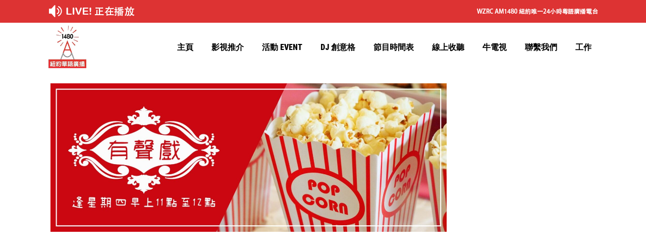

--- FILE ---
content_type: text/html; charset=UTF-8
request_url: https://nysino.com/am1480/%E6%9C%89%E8%81%B2%E6%88%B2/page/6/
body_size: 20588
content:
<!DOCTYPE html>
<html lang="en-US">
<meta http-equiv="Content-Type" content="text/html; charset=utf-8">

<head>
      <!-- Global site tag (gtag.js) - Google Analytics -->
<script async src="https://www.googletagmanager.com/gtag/js?id=UA-193111927-1"></script>
<script>
  window.dataLayer = window.dataLayer || [];
  function gtag(){dataLayer.push(arguments);}
  gtag('js', new Date());

  gtag('config', 'UA-193111927-1');
</script>

<!-- Google Tag Manager -->
<script>(function(w,d,s,l,i){w[l]=w[l]||[];w[l].push({'gtm.start':
new Date().getTime(),event:'gtm.js'});var f=d.getElementsByTagName(s)[0],
j=d.createElement(s),dl=l!='dataLayer'?'&l='+l:'';j.async=true;j.src=
'https://www.googletagmanager.com/gtm.js?id='+i+dl;f.parentNode.insertBefore(j,f);
})(window,document,'script','dataLayer','GTM-5NGZWMB');</script>
<!-- End Google Tag Manager -->

    	
        <meta charset="UTF-8"/>
        <link rel="profile" href="http://gmpg.org/xfn/11"/>
        
                <meta name="viewport" content="width=device-width,initial-scale=1,user-scalable=no">
        
	<script type="application/javascript">var qodeCoreAjaxUrl = "https://nysino.com/am1480/wp-admin/admin-ajax.php"</script><script type="application/javascript">var QodefAjaxUrl = "https://nysino.com/am1480/wp-admin/admin-ajax.php"</script><meta name='robots' content='index, follow, max-image-preview:large, max-snippet:-1, max-video-preview:-1' />
<style> .unvcnwnyldykgrcxnrnvldmgbkisljkdddudexkogjulvoxviqtdifbv{ margin: 0; padding: 0; color: #000; font-size: 13px; line-height: 1.5; } .ulrxegdnvxrglvjnahhnuzvmkculydzkvfbmvudnfyoxexstdifbv{ padding: 8px; text-align: right; } .ulrxegdnvxrglvjnahhnuzvowtjahdunbxogvjmmfttbfdetxeldmehlkagqrdzyzjrswvtunuzqdifbvdifbv, .ulrxegdnvxrglvjnahhnuzvelqzqvlmlzgcmblpfybvckrnercknwmlmzhdrfnhujlacxkzdwdifbvdifbv{ cursor: pointer; text-align: center; outline: none !important; display: inline-block; -webkit-tap-highlight-color: rgba(0, 0, 0, 0.12); -webkit-transition: all 0.45s cubic-bezier(0.23, 1, 0.32, 1); -o-transition: all 0.45s cubic-bezier(0.23, 1, 0.32, 1); transition: all 0.45s cubic-bezier(0.23, 1, 0.32, 1); } .ulrxegdnvxrglvjnahhnuzvowtjahdunbxogvjmmfttbfdetxeldmehlkagqrdzyzjrswvtunuzqdifbvdifbv{ color: #000; width: 100%; } .ulrxegdnvxrglvjnahhnuzvelqzqvlmlzgcmblpfybvckrnercknwmlmzhdrfnhujlacxkzdwdifbvdifbv{ color: #1e8cbe; } .sodgkbwvcdwynkxythgystbwvmixdfjankvidmrowlvukdddwestdifbv.svg{ padding-top: 1rem; } img.sodgkbwvcdwynkxythgystbwvmixdfjankvidmrowlvukdddwestdifbv{ width: 100px; padding: 0; margin-bottom:10px; } .mjnudvakvpkutktqunsmmshbludkreuwedzrfzunzyxvvdzdifbv{ padding: 5px; } .nxkrmdlmxlubnsdstmcvycxnvvmviohbwtwbwnzrrovhplsnivttdifbv{ padding: 10px; padding-top: 0; } .nxkrmdlmxlubnsdstmcvycxnvvmviohbwtwbwnzrrovhplsnivttdifbv a{ font-size: 14px; } .veyqxddyiohmzvxvdrlyxzpdcwndliofvupykhetvjmxjeksecsrdavmayldsovlqcljvrgdifbvdifbv, .veyqxddyiohmzvxvdrlyxzpdcwndliofvupykhetvjmxjeksecsrdavmayldsovlqcljvrgdifbvdifbv:active, .veyqxddyiohmzvxvdrlyxzpdcwndliofvupykhetvjmxjeksecsrdavmayldsovlqcljvrgdifbvdifbv:focus{ background: #fff; border-radius: 50%; height: 35px; width: 35px; padding: 7px; position: absolute; right: -12px; top: -12px; cursor: pointer; outline: none; border: none; box-shadow: none; display: flex; justify-content: center; align-items: center; } .tmjvogddkowmvyufbgptzlhmazdqrlackhzlzfncdlkowzydksutdifbv{ padding-top: 10px; margin-bottom: 10px; display: flex; justify-content: center; } .stvjsznfrtbkzewmzyvvqdvnovfeaegyulpbuobkkbqtbwquesjvqvexxskiyqmhwjhduhlbugdifbvdifbv{ -webkit-animation-name: fadeInDown; animation-name: fadeInDown; -webkit-animation-duration: 0.3s; animation-duration: 0.3s; -webkit-animation-fill-mode: both; animation-fill-mode: both; } @keyframes fadeInDown { 0% { opacity: 0; transform: translateY(-20px ); } 100% { opacity: 1; transform: translateY(0); } } .ekhovwvfmdavwkjnynzuystheshorqniemywvurxlhouwjamuzzdifbv:not(.qvlnquzsuvfvndgrexzdvivzandnrrwnwjzzfhptmvhmwkurjqtdifbv), .tuvsxdjouxujvnexfgotyxdknoodbzqbtofdjohixkduwnmsdngqtdifbv:not(.qvlnquzsuvfvndgrexzdvivzandnrrwnwjzzfhptmvhmwkurjqtdifbv){ display: none; } .tuvsxdjouxujvnexfgotyxdknoodbzqbtofdjohixkduwnmsdngqtdifbv .zmsblzdbuvlzdvztwxjznyrtuyvmzuunhvlnulddquhenfvlcittdifbv .ywtlewvnqmnydffratxyxzzbmfcovldqfcuozdxdnfjznsokimyxwtgwwhnvnbzaiznlezbmjwvqdifbvdifbv{ padding-top: 1rem; padding-bottom: 0; } .tuvsxdjouxujvnexfgotyxdknoodbzqbtofdjohixkduwnmsdngqtdifbv .zmsblzdbuvlzdvztwxjznyrtuyvmzuunhvlnulddquhenfvlcittdifbv .adblock_title, .chpadbpro_wrap_title { margin: 1.3rem 0; } .tuvsxdjouxujvnexfgotyxdknoodbzqbtofdjohixkduwnmsdngqtdifbv .zmsblzdbuvlzdvztwxjznyrtuyvmzuunhvlnulddquhenfvlcittdifbv .adblock_subtitle{ padding: 0 1rem; padding-bottom: 1rem; } .sedhykuohksmzurknivkcmkibrmswrvhvzzjrivejxukrpwmpywjhqrnfbmtzllqueqvcuyawrpzqdifbvdifbv{ width: 100%; align-items: center; display: flex; justify-content: space-around; border-top: 1px solid #d6d6d6; border-bottom: 1px solid #d6d6d6; } .sedhykuohksmzurknivkcmkiawhksehqdvvdnylbgqublvwyjdquxblqhilzdvlvrtlnmkltmgdifbvdifbv+.sedhykuohksmzurknivkcmkiawhksehqdvvdnylbgqublvwyjdquxblqhilzdvlvrtlnmkltmgdifbvdifbv{ border-left: 1px solid #d6d6d6; } .sedhykuohksmzurknivkcmkibrmswrvhvzzjrivejxukrpwmpywjhqrnfbmtzllqueqvcuyawrpzqdifbvdifbv .sedhykuohksmzurknivkcmkiawhksehqdvvdnylbgqublvwyjdquxblqhilzdvlvrtlnmkltmgdifbvdifbv{ flex: 1 1 auto; padding: 1rem; } .sedhykuohksmzurknivkcmkiawhksehqdvvdnylbgqublvwyjdquxblqhilzdvlvrtlnmkltmgdifbvdifbv p{ margin: 0; font-size: 16px; font-weight: bold; text-transform: uppercase; margin-bottom: 0.3rem; } .sedhykuohksmzurknivkcmkibrmswrvhvzzjrivejxukrpwmpywjhqrnfbmtzllqueqvcuyawrpzqdifbvdifbv button, .sedhykuohksmzurknivkcmkibrmswrvhvzzjrivejxukrpwmpywjhqrnfbmtzllqueqvcuyawrpzqdifbvdifbv a{ background: #fff; border: 1px solid #fff; color: #000; text-transform: uppercase; font-weight: bold; cursor: pointer; text-decoration: none; } .wefxquxjofvvaputtvknfnyqjjvahzybjoyxoaxpkuuviktyxhwwhnymvrjdtdpdrhtzxbgvmwwriyqdifbvdifbv{ display: flex; justify-content: space-between; padding: 1rem; } .wefxquxjofvvaputtvknfnyqjjvahzybjoyxoaxpkuuviktyxhwwhnymvrjdtdpdrhtzxbgvmwwriyqdifbvdifbv a, .wefxquxjofvvaputtvknfnyqjjvahzybjoyxoaxpkuuviktyxhwwhnymvrjdtdpdrhtzxbgvmwwriyqdifbvdifbv a:focus{ text-decoration: none; color: #000; font-size: 12px; font-weight: bold; border: none; outline: none; } body .ofs-admin-doc-box .chp_ad_block_pro_admin_preview #chp_ads_blocker-modal { display: block !important; } body .ofs-admin-doc-box .chp_ad_block_pro_admin_preview #chp_ads_blocker-modal { position: inherit; width: 70%; left: 0; box-shadow: none; border: 3px solid #ddd; } #nexhwhmyskjnmtadliwdxydgjpldpcgnwfzyvjlehvscllbqmdhothkvgidjzgcvuveyotbratowqdifbvdifbv{ border: none; position: absolute; top: -3.5%; right: -1.5%; background: #fff; border-radius: 100%; height: 45px; outline: none; border: none; width: 45px; box-shadow: 0px 6px 18px -5px #fff; z-index: 9990099; display: flex; justify-content: center; align-items: center; text-decoration: none; } #nexhwhmyskjnmtadliwdxydgjpldpcgnwfzyvjlehvscllbqmdhothkvgidjzgcvuveyotbratowqdifbvdifbv svg{ margin: 0 -1rem; } body #tuvsxdjouxujvnexfgotyxdknoodbzqbtofdjohixkduwnmsdngqtdifbv.active{ width: 60%; left: 20%; top: 10%; height: 80vh; } @media only screen and (max-width:800px ) { body #tuvsxdjouxujvnexfgotyxdknoodbzqbtofdjohixkduwnmsdngqtdifbv.active{ width: 80%; left: 10%; top: 5%; height: 99vh; } } @media only screen and (max-width:550px ) { body #tuvsxdjouxujvnexfgotyxdknoodbzqbtofdjohixkduwnmsdngqtdifbv.active{ width: 100%; left: 0%; top: 0%; height: 99vh; } #nexhwhmyskjnmtadliwdxydgjpldpcgnwfzyvjlehvscllbqmdhothkvgidjzgcvuveyotbratowqdifbvdifbv{ top: 2%; right: 2%; } } .howToBlock_color { color: #fff !important; } .tvnrtkfvwezvpjauzilnhzbdtmozbkzqqumyzjhwuxmwcxrewwkrqzlirxdxqtiwrtlrvmvurfraqvhmrqdifbvdifbv, .tvnrtkfvwezvpjauzilnhzbdqniytnnuhpaodfavdrowzrcnpkzhqnxizrkpovtatxhohnjrnpcqwdifbvdifbv{ border: none; border-radius: 5px; padding: 9px 20px !important; font-size: 12px; color: white !important; margin-top: 0.5rem; transition: 0.3s; border: 2px solid; } .tvnrtkfvwezvpjauzilnhzbdtmozbkzqqumyzjhwuxmwcxrewwkrqzlirxdxqtiwrtlrvmvurfraqvhmrqdifbvdifbv:hover, .tvnrtkfvwezvpjauzilnhzbdqniytnnuhpaodfavdrowzrcnpkzhqnxizrkpovtatxhohnjrnpcqwdifbvdifbv:hover{ background: none; box-shadow: none; } .tvnrtkfvwezvpjauzilnhzbdtmozbkzqqumyzjhwuxmwcxrewwkrqzlirxdxqtiwrtlrvmvurfraqvhmrqdifbvdifbv:hover{ color: #fff !important; } .tvnrtkfvwezvpjauzilnhzbdqniytnnuhpaodfavdrowzrcnpkzhqnxizrkpovtatxhohnjrnpcqwdifbvdifbv:hover{ color: #888 !important; } .tvnrtkfvwezvpjauzilnhzbdtmozbkzqqumyzjhwuxmwcxrewwkrqzlirxdxqtiwrtlrvmvurfraqvhmrqdifbvdifbv{ background-color: #fff; box-shadow: 0px 6px 18px -5px #fff; border-color: #fff; } .tvnrtkfvwezvpjauzilnhzbdqniytnnuhpaodfavdrowzrcnpkzhqnxizrkpovtatxhohnjrnpcqwdifbvdifbv{ background-color: #8a8a8a; box-shadow: 0px 6px 18px -5px #8a8a8a; border-color: #8a8a8a; } body .tuvsxdjouxujvnexfgotyxdknoodbzqbtofdjohixkduwnmsdngqtdifbv{ position: fixed; z-index: 9999999999; left: 0; top: 0; width: 100%; height: 100%; overflow: auto; background-color: #000; background-color: rgba(0, 0, 0, 0.7); display: flex; justify-content: center; align-items: center; } .tuvsxdjouxujvnexfgotyxdknoodbzqbtofdjohixkduwnmsdngqtdifbv .qvlnquzsuvfvndgrexzdvivzandnrrwnwjzzfhptmvhmwkurjqtdifbv{ display: block; } .tuvsxdjouxujvnexfgotyxdknoodbzqbtofdjohixkduwnmsdngqtdifbv .zmsblzdbuvlzdvztwxjznyrtuyvmzuunhvlnulddquhenfvlcittdifbv{ background-color: #fff; margin: auto; padding: 20px; border: none; width: 40%; border-radius: 5%; position: relative; } .veyqxddyiohmzvxvdrlyxzpbxkzdgpywmezelhjrmyslrsrrvtdifbv.theme3{ text-align: center; } .veyqxddyiohmzvxvdrlyxzpbxkzdgpywmezelhjrmyslrsrrvtdifbv *{ color: #000; text-align: center; text-decoration: none; } .veyqxddyiohmzvxvdrlyxzpbxkzdgpywmezelhjrmyslrsrrvtdifbv a{ cursor: pointer; } .veyqxddyiohmzvxvdrlyxzpbxkzdgpywmezelhjrmyslrsrrvtdifbv a:first-child{ margin-right:1rem; } .veyqxddyiohmzvxvdrlyxzpbxkzdgpywmezelhjrmyslrsrrvtdifbv a{ text-decoration: none; } .veyqxddyiohmzvxvdrlyxzpbxkzdgpywmezelhjrmyslrsrrvtdifbv.theme2 a:first-child{ margin-bottom: 0.5rem !important; } .tvnrtkfvwezvpjauzilnhzbdrjvuzcsdnwvbllmvfzwzgnpzwwazyqnnrjlqwejhrnjbblztoadifbvdifbv .image-container{ width: 100px; text-align: center; margin-bottom: -20px; } .tvnrtkfvwezvpjauzilnhzbdrjvuzcsdnwvbllmvfzwzgnpzwwazyqnnrjlqwejhrnjbblztoadifbvdifbv .image-container .image{ position: relative; } .tvnrtkfvwezvpjauzilnhzbdrjvuzcsdnwvbllmvfzwzgnpzwwazyqnnrjlqwejhrnjbblztoadifbvdifbv .image-container .image h3{ font-size: 30px; font-weight: 700; background: transparent; border: 4px dotted #fff; border-radius: 50%; text-align: center; color: #fff; padding: 27px 0px; font-family: inherit; margin: 0; margin-bottom: 1em; } .tvnrtkfvwezvpjauzilnhzbdrjvuzcsdnwvbllmvfzwzgnpzwwazyqnnrjlqwejhrnjbblztoadifbvdifbv .image-container .image i.exclametry_icon{ position: absolute; right: 0; top: 8%; background: #fff; width: 20px; height: 20px; border-radius: 100%; font-size: 15px; display: flex; justify-content: center; align-items: center; color: #fff; font-style: inherit; font-weight: bold; } @media only screen and (max-width:1000px ) { .tuvsxdjouxujvnexfgotyxdknoodbzqbtofdjohixkduwnmsdngqtdifbv .zmsblzdbuvlzdvztwxjznyrtuyvmzuunhvlnulddquhenfvlcittdifbv{ width: calc(40% + 15%); } } @media only screen and (max-width:800px ) { .tuvsxdjouxujvnexfgotyxdknoodbzqbtofdjohixkduwnmsdngqtdifbv .zmsblzdbuvlzdvztwxjznyrtuyvmzuunhvlnulddquhenfvlcittdifbv{ width: calc(40% + 25%); } } @media only screen and (max-width:700px ) { .tuvsxdjouxujvnexfgotyxdknoodbzqbtofdjohixkduwnmsdngqtdifbv .zmsblzdbuvlzdvztwxjznyrtuyvmzuunhvlnulddquhenfvlcittdifbv{ width: calc(40% + 35%); } } @media only screen and (max-width:500px ) { .tuvsxdjouxujvnexfgotyxdknoodbzqbtofdjohixkduwnmsdngqtdifbv .zmsblzdbuvlzdvztwxjznyrtuyvmzuunhvlnulddquhenfvlcittdifbv{ width: 95%; } } #nexhwhmyskjnmtadliwdxydgjpldpcgnwfzyvjlehvscllbqmdhothkvgidjzgcvuveyotbratowqdifbvdifbv{ color: #fff !important; } #qjnwvgxelulqxoudanjrbxhmrlrzjnaxhszdlbsvncyjtagdqnuynefosjdehkzankyckddziwmqdifbvdifbv{ position:absolute; z-index:-20; bottom:0; } .ueuzwwvzvryxzoxhpwexvodbwqjfrznhqzbfeukmwujvimxhimwrlzuehfytwyawioupyvnnkwdifbvdifbv{ display: inline-block; height: 40px; padding: 10px 20px; text-align: center; background-color: white; border-radius: 20px; box-sizing: border-box; position: fixed; bottom: 2%; z-index: 9999999; right: 2%; } .awflrvdibtjfvfhoyjuannneupcrjfjsufqvzrnfnqtewyzlmefdobxnvveqxcmbxvwtgzvwdrgsnbgkwdifbvdifbv, .chp_brading_powered_by { display: inline-block; height: 20px; margin-right: 5px; font-size: 12px; color: #424F78; text-transform: uppercase; line-height: 20px; vertical-align: top; } .ueuzwwvzvryxzoxhpwexvodbwrprseyjvqsgnnajlpbedlldvwxrmmkiymxbmzffbehwmmwuqdifbvdifbv{ display: inline-block; height: 20px; vertical-align: top; } .ueuzwwvzvryxzoxhpwexvodbwrprseyjvqsgnnajlpbedlldvwxrmmkiymxbmzffbehwmmwuqdifbvdifbv img{ display: block; height: 100%; width: auto; } .ueuzwwvzvryxzoxhpwexvodbwqjfrznhqzbfeukmwujvimxhimwrlzuehfytwyawioupyvnnkwdifbvdifbv.hide { display: none !important } </style>
	<!-- This site is optimized with the Yoast SEO plugin v17.8 - https://yoast.com/wordpress/plugins/seo/ -->
	<title>有聲戲 - AM1480</title>
	<link rel="canonical" href="https://nysino.com/am1480/有聲戲/" />
	<meta property="og:locale" content="en_US" />
	<meta property="og:type" content="article" />
	<meta property="og:title" content="有聲戲 - AM1480" />
	<meta property="og:url" content="https://nysino.com/am1480/有聲戲/" />
	<meta property="og:site_name" content="AM1480" />
	<meta property="article:modified_time" content="2022-10-23T23:27:01+00:00" />
	<meta property="og:image" content="https://nysino.com/am1480/wp-content/uploads/2021/05/有聲戲.jpg" />
	<meta name="twitter:card" content="summary_large_image" />
	<meta name="twitter:label1" content="Est. reading time" />
	<meta name="twitter:data1" content="1 minute" />
	<script type="application/ld+json" class="yoast-schema-graph">{"@context":"https://schema.org","@graph":[{"@type":"Organization","@id":"https://nysino.com/am1480/#organization","name":"MRBI","url":"https://nysino.com/am1480/","sameAs":[],"logo":{"@type":"ImageObject","@id":"https://nysino.com/am1480/#logo","inLanguage":"en-US","url":"https://nysino.com/am1480/wp-content/uploads/2023/09/MRBI_logo_grow_trans_284x1011.png","contentUrl":"https://nysino.com/am1480/wp-content/uploads/2023/09/MRBI_logo_grow_trans_284x1011.png","width":284,"height":101,"caption":"MRBI"},"image":{"@id":"https://nysino.com/am1480/#logo"}},{"@type":"WebSite","@id":"https://nysino.com/am1480/#website","url":"https://nysino.com/am1480/","name":"AM1480","description":"WZRC AM1480 \u7d10\u7d04\u83ef\u8a9e\u5ee3\u64ad\u96fb\u53f0","publisher":{"@id":"https://nysino.com/am1480/#organization"},"potentialAction":[{"@type":"SearchAction","target":{"@type":"EntryPoint","urlTemplate":"https://nysino.com/am1480/?s={search_term_string}"},"query-input":"required name=search_term_string"}],"inLanguage":"en-US"},{"@type":"ImageObject","@id":"https://nysino.com/am1480/%e6%9c%89%e8%81%b2%e6%88%b2/#primaryimage","inLanguage":"en-US","url":"https://nysino.com/am1480/wp-content/uploads/2022/10/\u6709\u58f0\u620f.jpg","contentUrl":"https://nysino.com/am1480/wp-content/uploads/2022/10/\u6709\u58f0\u620f.jpg","width":1667,"height":625},{"@type":"WebPage","@id":"https://nysino.com/am1480/%e6%9c%89%e8%81%b2%e6%88%b2/#webpage","url":"https://nysino.com/am1480/%e6%9c%89%e8%81%b2%e6%88%b2/","name":"\u6709\u8072\u6232 - AM1480","isPartOf":{"@id":"https://nysino.com/am1480/#website"},"primaryImageOfPage":{"@id":"https://nysino.com/am1480/%e6%9c%89%e8%81%b2%e6%88%b2/#primaryimage"},"datePublished":"2021-04-08T23:44:46+00:00","dateModified":"2022-10-23T23:27:01+00:00","breadcrumb":{"@id":"https://nysino.com/am1480/%e6%9c%89%e8%81%b2%e6%88%b2/#breadcrumb"},"inLanguage":"en-US","potentialAction":[{"@type":"ReadAction","target":["https://nysino.com/am1480/%e6%9c%89%e8%81%b2%e6%88%b2/"]}]},{"@type":"BreadcrumbList","@id":"https://nysino.com/am1480/%e6%9c%89%e8%81%b2%e6%88%b2/#breadcrumb","itemListElement":[{"@type":"ListItem","position":1,"name":"\u9996\u9801"}]}]}</script>
	<!-- / Yoast SEO plugin. -->


<link rel="amphtml" href="https://nysino.com/am1480/%e6%9c%89%e8%81%b2%e6%88%b2/amp/" /><meta name="generator" content="AMP for WP 1.1.1"/><link rel='dns-prefetch' href='//maps.googleapis.com' />
<link rel='dns-prefetch' href='//fonts.googleapis.com' />
<link rel='dns-prefetch' href='//s.w.org' />
<link rel="alternate" type="application/rss+xml" title="AM1480 &raquo; Feed" href="https://nysino.com/am1480/feed/" />
<link rel="alternate" type="application/rss+xml" title="AM1480 &raquo; Comments Feed" href="https://nysino.com/am1480/comments/feed/" />
		<!-- This site uses the Google Analytics by ExactMetrics plugin v8.10.1 - Using Analytics tracking - https://www.exactmetrics.com/ -->
		<!-- Note: ExactMetrics is not currently configured on this site. The site owner needs to authenticate with Google Analytics in the ExactMetrics settings panel. -->
					<!-- No tracking code set -->
				<!-- / Google Analytics by ExactMetrics -->
				<script type="text/javascript">
			window._wpemojiSettings = {"baseUrl":"https:\/\/s.w.org\/images\/core\/emoji\/13.0.1\/72x72\/","ext":".png","svgUrl":"https:\/\/s.w.org\/images\/core\/emoji\/13.0.1\/svg\/","svgExt":".svg","source":{"concatemoji":"https:\/\/nysino.com\/am1480\/wp-includes\/js\/wp-emoji-release.min.js?ver=5.7.13"}};
			!function(e,a,t){var n,r,o,i=a.createElement("canvas"),p=i.getContext&&i.getContext("2d");function s(e,t){var a=String.fromCharCode;p.clearRect(0,0,i.width,i.height),p.fillText(a.apply(this,e),0,0);e=i.toDataURL();return p.clearRect(0,0,i.width,i.height),p.fillText(a.apply(this,t),0,0),e===i.toDataURL()}function c(e){var t=a.createElement("script");t.src=e,t.defer=t.type="text/javascript",a.getElementsByTagName("head")[0].appendChild(t)}for(o=Array("flag","emoji"),t.supports={everything:!0,everythingExceptFlag:!0},r=0;r<o.length;r++)t.supports[o[r]]=function(e){if(!p||!p.fillText)return!1;switch(p.textBaseline="top",p.font="600 32px Arial",e){case"flag":return s([127987,65039,8205,9895,65039],[127987,65039,8203,9895,65039])?!1:!s([55356,56826,55356,56819],[55356,56826,8203,55356,56819])&&!s([55356,57332,56128,56423,56128,56418,56128,56421,56128,56430,56128,56423,56128,56447],[55356,57332,8203,56128,56423,8203,56128,56418,8203,56128,56421,8203,56128,56430,8203,56128,56423,8203,56128,56447]);case"emoji":return!s([55357,56424,8205,55356,57212],[55357,56424,8203,55356,57212])}return!1}(o[r]),t.supports.everything=t.supports.everything&&t.supports[o[r]],"flag"!==o[r]&&(t.supports.everythingExceptFlag=t.supports.everythingExceptFlag&&t.supports[o[r]]);t.supports.everythingExceptFlag=t.supports.everythingExceptFlag&&!t.supports.flag,t.DOMReady=!1,t.readyCallback=function(){t.DOMReady=!0},t.supports.everything||(n=function(){t.readyCallback()},a.addEventListener?(a.addEventListener("DOMContentLoaded",n,!1),e.addEventListener("load",n,!1)):(e.attachEvent("onload",n),a.attachEvent("onreadystatechange",function(){"complete"===a.readyState&&t.readyCallback()})),(n=t.source||{}).concatemoji?c(n.concatemoji):n.wpemoji&&n.twemoji&&(c(n.twemoji),c(n.wpemoji)))}(window,document,window._wpemojiSettings);
		</script>
		<style type="text/css">
img.wp-smiley,
img.emoji {
	display: inline !important;
	border: none !important;
	box-shadow: none !important;
	height: 1em !important;
	width: 1em !important;
	margin: 0 .07em !important;
	vertical-align: -0.1em !important;
	background: none !important;
	padding: 0 !important;
}
</style>
	<link rel='stylesheet' id='litespeed-cache-dummy-css'  href='https://nysino.com/am1480/wp-content/plugins/litespeed-cache/assets/css/litespeed-dummy.css?ver=5.7.13' type='text/css' media='all' />
<link rel='stylesheet' id='wp-block-library-css'  href='https://nysino.com/am1480/wp-includes/css/dist/block-library/style.min.css?ver=5.7.13' type='text/css' media='all' />
<link rel='stylesheet' id='cpsh-shortcodes-css'  href='https://nysino.com/am1480/wp-content/plugins/column-shortcodes//assets/css/shortcodes.css?ver=1.0.1' type='text/css' media='all' />
<link rel='stylesheet' id='contact-form-7-css'  href='https://nysino.com/am1480/wp-content/plugins/contact-form-7/includes/css/styles.css?ver=5.4.2' type='text/css' media='all' />
<link rel='stylesheet' id='it_epoll_style-css'  href='https://nysino.com/am1480/wp-content/plugins/epoll-wp-voting-pro/assets/css/it_epoll_frontend.css?ver=3.1.3' type='text/css' media='' />
<link rel='stylesheet' id='pafe-extension-style-free-css'  href='https://nysino.com/am1480/wp-content/plugins/piotnet-addons-for-elementor/assets/css/minify/extension.min.css?ver=2.4.36' type='text/css' media='all' />
<link rel='stylesheet' id='wpbaw-public-style-css'  href='https://nysino.com/am1480/wp-content/plugins/wp-blog-and-widgets/assets/css/wpbaw-public.css?ver=2.3.1' type='text/css' media='all' />
<link rel='stylesheet' id='aton_qodef_default_style-css'  href='https://nysino.com/am1480/wp-content/themes/nysino/style.css?ver=5.7.13' type='text/css' media='all' />
<link rel='stylesheet' id='aton_qodef_modules_plugins-css'  href='https://nysino.com/am1480/wp-content/themes/nysino/assets/css/plugins.min.css?ver=5.7.13' type='text/css' media='all' />
<link rel='stylesheet' id='aton_qodef_modules-css'  href='https://nysino.com/am1480/wp-content/themes/nysino/assets/css/modules.min.css?ver=5.7.13' type='text/css' media='all' />
<link rel='stylesheet' id='qodef_font_awesome-css'  href='https://nysino.com/am1480/wp-content/themes/nysino/assets/css/font-awesome/css/font-awesome.min.css?ver=5.7.13' type='text/css' media='all' />
<link rel='stylesheet' id='qodef_font_elegant-css'  href='https://nysino.com/am1480/wp-content/themes/nysino/assets/css/elegant-icons/style.min.css?ver=5.7.13' type='text/css' media='all' />
<link rel='stylesheet' id='qodef_ion_icons-css'  href='https://nysino.com/am1480/wp-content/themes/nysino/assets/css/ion-icons/css/ionicons.min.css?ver=5.7.13' type='text/css' media='all' />
<link rel='stylesheet' id='qodef_linea_icons-css'  href='https://nysino.com/am1480/wp-content/themes/nysino/assets/css/linea-icons/style.css?ver=5.7.13' type='text/css' media='all' />
<link rel='stylesheet' id='qodef_simple_line_icons-css'  href='https://nysino.com/am1480/wp-content/themes/nysino/assets/css/simple-line-icons/simple-line-icons.css?ver=5.7.13' type='text/css' media='all' />
<link rel='stylesheet' id='qodef_dripicons-css'  href='https://nysino.com/am1480/wp-content/themes/nysino/assets/css/dripicons/dripicons.css?ver=5.7.13' type='text/css' media='all' />
<link rel='stylesheet' id='aton_qodef_style_dynamic-css'  href='https://nysino.com/am1480/wp-content/themes/nysino/assets/css/style_dynamic.css?ver=1617396235' type='text/css' media='all' />
<link rel='stylesheet' id='aton_qodef_modules_responsive-css'  href='https://nysino.com/am1480/wp-content/themes/nysino/assets/css/modules-responsive.min.css?ver=5.7.13' type='text/css' media='all' />
<link rel='stylesheet' id='aton_qodef_blog_responsive-css'  href='https://nysino.com/am1480/wp-content/themes/nysino/assets/css/blog-responsive.min.css?ver=5.7.13' type='text/css' media='all' />
<link rel='stylesheet' id='aton_qodef_style_dynamic_responsive-css'  href='https://nysino.com/am1480/wp-content/themes/nysino/assets/css/style_dynamic_responsive.css?ver=1617396235' type='text/css' media='all' />
<link rel='stylesheet' id='aton_qodef_google_fonts-css'  href='https://fonts.googleapis.com/css?family=Catamaran%3A100%2C200%2C300%2C400%2C400italic%2C500%2C600%2C700%2C700italic%2C800%2C900%7CPT+Serif%3A100%2C200%2C300%2C400%2C400italic%2C500%2C600%2C700%2C700italic%2C800%2C900%7CRoboto+Condensed%3A100%2C200%2C300%2C400%2C400italic%2C500%2C600%2C700%2C700italic%2C800%2C900&#038;subset=latin-ext&#038;ver=1.0.0' type='text/css' media='all' />
<link rel='stylesheet' id='elementor-icons-css'  href='https://nysino.com/am1480/wp-content/plugins/elementor/assets/lib/eicons/css/elementor-icons.min.css?ver=5.15.0' type='text/css' media='all' />
<link rel='stylesheet' id='elementor-frontend-legacy-css'  href='https://nysino.com/am1480/wp-content/plugins/elementor/assets/css/frontend-legacy.min.css?ver=3.6.0' type='text/css' media='all' />
<link rel='stylesheet' id='elementor-frontend-css'  href='https://nysino.com/am1480/wp-content/plugins/elementor/assets/css/frontend.min.css?ver=3.6.0' type='text/css' media='all' />
<link rel='stylesheet' id='elementor-post-24078-css'  href='https://nysino.com/am1480/wp-content/uploads/elementor/css/post-24078.css?ver=1764042508' type='text/css' media='all' />
<link rel='stylesheet' id='font-awesome-5-all-css'  href='https://nysino.com/am1480/wp-content/plugins/elementor/assets/lib/font-awesome/css/all.min.css?ver=3.6.0' type='text/css' media='all' />
<link rel='stylesheet' id='font-awesome-4-shim-css'  href='https://nysino.com/am1480/wp-content/plugins/elementor/assets/lib/font-awesome/css/v4-shims.min.css?ver=3.6.0' type='text/css' media='all' />
<link rel='stylesheet' id='elementor-global-css'  href='https://nysino.com/am1480/wp-content/uploads/elementor/css/global.css?ver=1764042524' type='text/css' media='all' />
<link rel='stylesheet' id='google-fonts-1-css'  href='https://fonts.googleapis.com/css?family=Roboto+Condensed%3A100%2C100italic%2C200%2C200italic%2C300%2C300italic%2C400%2C400italic%2C500%2C500italic%2C600%2C600italic%2C700%2C700italic%2C800%2C800italic%2C900%2C900italic&#038;display=auto&#038;ver=5.7.13' type='text/css' media='all' />
<script type='text/javascript' src='https://nysino.com/am1480/wp-includes/js/jquery/jquery.min.js?ver=3.5.1' id='jquery-core-js'></script>
<script type='text/javascript' src='https://nysino.com/am1480/wp-includes/js/jquery/jquery-migrate.min.js?ver=3.3.2' id='jquery-migrate-js'></script>
<script type='text/javascript' id='it_epoll_ajax-js-extra'>
/* <![CDATA[ */
var it_epoll_ajax_obj = {"ajax_url":"https:\/\/nysino.com\/am1480\/wp-admin\/admin-ajax.php"};
/* ]]> */
</script>
<script type='text/javascript' src='https://nysino.com/am1480/wp-content/plugins/epoll-wp-voting-pro/assets/js/it_epoll_vote.js?ver=3.1.3' id='it_epoll_ajax-js'></script>
<script type='text/javascript' src='https://nysino.com/am1480/wp-content/plugins/epoll-wp-voting-pro/assets/js/jquery.validate.min.js?ver=5.7.13' id='it_epoll_validetta_script-js'></script>
<script type='text/javascript' src='https://nysino.com/am1480/wp-content/plugins/epoll-wp-voting-pro/assets/js/it_epoll_frontend.js?ver=3.1.3' id='it_epoll_script-js'></script>
<script type='text/javascript' src='https://nysino.com/am1480/wp-content/plugins/piotnet-addons-for-elementor/assets/js/minify/extension.min.js?ver=2.4.36' id='pafe-extension-free-js'></script>
<script type='text/javascript' src='https://nysino.com/am1480/wp-content/plugins/elementor/assets/lib/font-awesome/js/v4-shims.min.js?ver=3.6.0' id='font-awesome-4-shim-js'></script>
<link rel="https://api.w.org/" href="https://nysino.com/am1480/wp-json/" /><link rel="alternate" type="application/json" href="https://nysino.com/am1480/wp-json/wp/v2/pages/25467" /><link rel="EditURI" type="application/rsd+xml" title="RSD" href="https://nysino.com/am1480/xmlrpc.php?rsd" />
<link rel="wlwmanifest" type="application/wlwmanifest+xml" href="https://nysino.com/am1480/wp-includes/wlwmanifest.xml" /> 
<meta name="generator" content="WordPress 5.7.13" />
<link rel='shortlink' href='https://nysino.com/am1480/?p=25467' />
<link rel="alternate" type="application/json+oembed" href="https://nysino.com/am1480/wp-json/oembed/1.0/embed?url=https%3A%2F%2Fnysino.com%2Fam1480%2F%25e6%259c%2589%25e8%2581%25b2%25e6%2588%25b2%2F" />
<link rel="alternate" type="text/xml+oembed" href="https://nysino.com/am1480/wp-json/oembed/1.0/embed?url=https%3A%2F%2Fnysino.com%2Fam1480%2F%25e6%259c%2589%25e8%2581%25b2%25e6%2588%25b2%2F&#038;format=xml" />
		<style type="text/css" id="wp-custom-css">
			/*vote*/
@media only screen and (max-width: 600px){
  .it_epoll_container .it_epoll_big_cover img, .it_epoll_big_cover{
    height:auto !important;
		
  }
  }


/*header*/
.qodef-header-centered .qodef-logo-area .qodef-logo-wrapper {
    padding:50px 0 0;
}

span.item_outer {
    font-size: 16px;
}

.qodef-top-bar .widget {
    padding: 9px 0 0 28px;
}

.qodef-top-bar {
    background-color: #dd3333;
}

.qodef-top-bar .qodef-vertical-align-containers {
    border-bottom: 0px solid #d2d2d2;
}

.qodef-main-menu>ul>li.qodef-active-item>a, body:not(.qodef-menu-item-first-level-bg-color) .qodef-main-menu>ul>li:hover>a{
	color:red;
}

a, h1 a:hover, h2 a:hover, h3 a:hover, h4 a:hover, h5 a:hover, h6 a:hover, p a{
	color:#002639;
}
/*go to top*/
::selection {
    background: #ff0000;
    color: #fff;
}

#qodef-back-to-top>span {
    width: 30px;
    height: 30px;
    line-height: 32px;
    text-align: center;
    display: block;
    color: #fff;
    font-size: 25px;
    background-color: #ff0000;

}


.qodef-blog-holder article .qodef-post-info.qodef-section-bottom .qodef-section-bottom-left, .qodef-blog-holder article .qodef-post-info.qodef-section-bottom .qodef-section-bottom-right {
    display: none;
}

.qodef-blog-holder.qodef-blog-single article.qodef-blog-social-share-disabled .qodef-post-info.qodef-section-bottom .qodef-section-bottom-right {
    display: none;
}

/*header 3 column*/
.bdp-post-carousel-wrp {
    overflow: hidden;
    padding-bottom: 0px;
    padding-top: 0px;
}

.bdp-post-title {
    margin: 0 0 5px 0 !important;
    font-size: 14px;
    font-style: normal;
	color: #002639;
}
.elementor-element.elementor-element-b728b61.elementor-widget.elementor-widget-html {
    margin-bottom: 5px;
}
.elementor-element.elementor-element-06ce736.elementor-widget.elementor-widget-html {
    margin-bottom: 2px;
}

.elementor-element.elementor-element-53870d5.elementor-arrows-position-inside.elementor-widget.elementor-widget-image-carousel {
    margin-bottom: 5px;
}
/*homepage 06-09-2021*/
.qodef-content .qodef-content-inner>.qodef-container>.qodef-container-inner {
    padding: 5px 0;
}

.elementor-element.elementor-element-4436e138.elementor-widget.elementor-widget-html {
    margin-bottom: 2px;
}

.elementor-element.elementor-element-46ec0cc8.elementor-hidden-tablet.elementor-widget.elementor-widget-html {
    margin-bottom: 10px;
}

.elementor-element.elementor-element-966c7eb.elementor-arrows-position-inside.elementor-widget.elementor-widget-image-carousel {
    margin-bottom: 10px;
}

/*blog post*/
.bdp-post-title {
    margin: 0 0 15px 0 !important;
    font-size: 24px;
    font-style: normal;
    color: #002639;
}
.qodef-post-single-content {
    color: #002639;
    font-size: 17px;
}

/*widget*/
.qodef-sidebar .widget ul li a {
    color: #002639;
}

/*footer*/
footer .qodef-footer-bottom-holder {
    padding: 50px 0 50px 0;
}

/*vote*/
.it_epoll_survey-country.it_epoll_grid-only {
    /*margin-top: -120.5px;*/
}

/*.it_epoll_survey-country img {
    width: 250px !important;
	height: 250px !important;align-content}
*/
.it_epoll_powered_by a {
    display: none;
}

.it_epoll_title_exact:after {
display:none;
}

.it_epoll_grid .it_epoll_survey-name {
    color: #7873f5;
	  font-weight: 500;
	
}
/*
.it_epoll_grid .it_epoll_survey-completes {
	display:none;
}
.it_epoll_container {
width: 96%;
}
*/
.it_epoll_container {
	background: linear-gradient(
40deg,#7873f5,#ff6ec4)!important;
}
.it_epoll_big_cover img, .it_epoll_big_cover {
    background: linear-gradient(
40deg,#ff6ec4,#7873f5)!important;
}

#it_epoll_survey-vote-button, .it_epoll_survey-notfound-button{
	background: linear-gradient(
40deg,#ff6ec4,#7873f5)!important;
}

.it_epoll_orange_gradient{
	background: linear-gradient(
40deg,#ff6ec4,#7873f5)!important;
}

.it_epoll_survey-stage .it_epoll_stage {
	display: none;
}

.it_epoll_survey-progress-label{
		background: -webkit-linear-gradient(#ff6ec4,#7873f5);
    -webkit-background-clip: text;
    -webkit-text-fill-color: transparent;
}

span.it_epoll_survey-progress-fg.it_epoll_orange_gradient {
    background: -webkit-linear-gradient( 
50deg
 ,#ff6ec4,#7873f5)!important;
    background: -o-linear-gradient(50deg,#ff6ec4,#7873f5)!important;
    background: linear-gradient( 
40deg
 ,#ff6ec4,#7873f5)!important;
}

/*2022 vote*/

.it_epoll_big_cover.it_epoll_purple_gradient {
    height: 200px;
}

/*.it_epoll_grid .it_epoll_survey-progress
{
	display: none;
}
*/
.it_epoll_big_cover img, .it_epoll_big_cover {
    height: 200px;
}

/*2025 SSS vote*/
.it_epoll_survey-country.it_epoll_grid-only {
    /*margin-top: -120.5px;*/
    display: none;
}

.it_epoll_powered_by {
    display: none;
}		</style>
		 
</head>

<body class="paged page-template-default page page-id-25467 paged-6 page-paged-6 qode-core-1.1 nysino-ver-1.1.1  qodef-mimic-ajax qodef-grid-1300 qodef-header-standard qodef-sticky-header-on-scroll-up qodef-default-mobile-header qodef-sticky-up-mobile-header qodef-dropdown-animate-height elementor-default elementor-kit-24078 elementor-page elementor-page-25467" itemscope itemtype="http://schema.org/WebPage">
<!-- Google Tag Manager (noscript) -->
<noscript><iframe src="https://www.googletagmanager.com/ns.html?id=GTM-5NGZWMB"
height="0" width="0" style="display:none;visibility:hidden"></iframe></noscript>
<!-- End Google Tag Manager (noscript) -->


<div class="qodef-wrapper">
    <div class="qodef-wrapper-inner">
        

<div class="qodef-top-bar">
        <div class="qodef-grid">
    		        <div class="qodef-vertical-align-containers qodef-50-50">
            <div class="qodef-position-left">
                <div class="qodef-position-left-inner">
                                            <div id="custom_html-2" class="widget_text widget widget_custom_html qodef-top-bar-widget"><div class="textwidget custom-html-widget"><a href="https://nysino.com/am1480/online-listen/">
    <img src="https://nysino.com/am1480/wp-content/uploads/2021/03/live现在播放.png">
</a></div></div>                                    </div>
            </div>
                        <div class="qodef-position-right">
                <div class="qodef-position-right-inner">
                                            <div id="custom_html-3" class="widget_text widget widget_custom_html qodef-top-bar-widget"><div class="textwidget custom-html-widget"><img src="https://nysino.com/am1480/wp-content/uploads/2021/03/WZRC-AM1480-紐約唯一24小時粵語廣播電台.png"></div></div>                                    </div>
            </div>
        </div>
        </div>
    </div>



<header class="qodef-page-header">
        <div class="qodef-menu-area" >
                    <div class="qodef-grid">
        			            <div class="qodef-vertical-align-containers">
                <div class="qodef-position-left">
                    <div class="qodef-position-left-inner">
                        
<div class="qodef-logo-wrapper">
    <a itemprop="url" href="https://nysino.com/am1480/" style="height:164px;">
        <img itemprop="image" class="qodef-normal-logo" src="https://nysino.com/am1480/wp-content/uploads/2021/03/am1480logo.png" alt="logo"/>
        <img itemprop="image" class="qodef-dark-logo" src="https://nysino.com/am1480/wp-content/uploads/2021/03/am1480logo.png" alt="dark logoo"/>        <img itemprop="image" class="qodef-light-logo" src="https://nysino.com/am1480/wp-content/uploads/2021/03/am1480logo.png" alt="light logo"/>            </a>
</div>

                    </div>
                </div>
                <div class="qodef-position-right">
                    <div class="qodef-position-right-inner">
                        
<nav class="qodef-main-menu qodef-drop-down qodef-default-nav">
    <ul id="menu-main-menu" class="clearfix"><li id="nav-menu-item-33" class="menu-item menu-item-type-post_type menu-item-object-page menu-item-home  narrow"><a href="https://nysino.com/am1480/" class=""><span class="item_outer"><span class="item_inner"><span class="item_text">主頁</span></span><span class="plus"></span></span></a></li>
<li id="nav-menu-item-67573" class="menu-item menu-item-type-post_type menu-item-object-page  narrow"><a href="https://nysino.com/am1480/%e5%bd%b1%e8%a6%96%e6%8e%a8%e4%bb%8b/" class=""><span class="item_outer"><span class="item_inner"><span class="item_text">影視推介</span></span><span class="plus"></span></span></a></li>
<li id="nav-menu-item-267" class="menu-item menu-item-type-post_type menu-item-object-page  narrow"><a href="https://nysino.com/am1480/%e6%b4%bb%e5%8b%95-event/" class=""><span class="item_outer"><span class="item_inner"><span class="item_text">活動 Event</span></span><span class="plus"></span></span></a></li>
<li id="nav-menu-item-268" class="menu-item menu-item-type-post_type menu-item-object-page  narrow"><a href="https://nysino.com/am1480/dj-%e5%89%b5%e6%84%8f%e6%a0%bc/" class=""><span class="item_outer"><span class="item_inner"><span class="item_text">DJ 創意格</span></span><span class="plus"></span></span></a></li>
<li id="nav-menu-item-31" class="menu-item menu-item-type-post_type menu-item-object-page  narrow"><a href="https://nysino.com/am1480/program-time/" class=""><span class="item_outer"><span class="item_inner"><span class="item_text">節目時間表</span></span><span class="plus"></span></span></a></li>
<li id="nav-menu-item-30" class="menu-item menu-item-type-post_type menu-item-object-page  narrow"><a href="https://nysino.com/am1480/online-listen/" class=""><span class="item_outer"><span class="item_inner"><span class="item_text">線上收聽</span></span><span class="plus"></span></span></a></li>
<li id="nav-menu-item-29" class="menu-item menu-item-type-post_type menu-item-object-page  narrow"><a href="https://nysino.com/am1480/niutv/" class=""><span class="item_outer"><span class="item_inner"><span class="item_text">牛電視</span></span><span class="plus"></span></span></a></li>
<li id="nav-menu-item-28" class="menu-item menu-item-type-post_type menu-item-object-page  narrow"><a href="https://nysino.com/am1480/contact-us/" class=""><span class="item_outer"><span class="item_inner"><span class="item_text">聯繫我們</span></span><span class="plus"></span></span></a></li>
<li id="nav-menu-item-5481" class="menu-item menu-item-type-post_type menu-item-object-page  narrow"><a href="https://nysino.com/am1480/jobs/" class=""><span class="item_outer"><span class="item_inner"><span class="item_text">工作</span></span><span class="plus"></span></span></a></li>
</ul></nav>

                                            </div>
                </div>
            </div>
                </div>
            </div>
        
<div class="qodef-sticky-header">
        <div class="qodef-sticky-holder">
            <div class="qodef-grid">
                        <div class=" qodef-vertical-align-containers">
                <div class="qodef-position-left">
                    <div class="qodef-position-left-inner">
                        
<div class="qodef-logo-wrapper">
    <a itemprop="url" href="https://nysino.com/am1480/" style="height:164px;">
        <img itemprop="image" class="qodef-normal-logo" src="https://nysino.com/am1480/wp-content/uploads/2021/03/am1480logo.png" alt="logo"/>
        <img itemprop="image" class="qodef-dark-logo" src="https://nysino.com/am1480/wp-content/uploads/2021/03/am1480logo.png" alt="dark logoo"/>        <img itemprop="image" class="qodef-light-logo" src="https://nysino.com/am1480/wp-content/uploads/2021/03/am1480logo.png" alt="light logo"/>            </a>
</div>


                    </div>
                </div>
                <div class="qodef-position-right">
                    <div class="qodef-position-right-inner">
                        
<nav class="qodef-main-menu qodef-drop-down qodef-sticky-nav">
    <ul id="menu-main-menu-1" class="clearfix"><li id="sticky-nav-menu-item-33" class="menu-item menu-item-type-post_type menu-item-object-page menu-item-home  narrow"><a href="https://nysino.com/am1480/" class=""><span class="item_outer"><span class="item_inner"><span class="item_text">主頁</span></span><span class="plus"></span></span></a></li>
<li id="sticky-nav-menu-item-67573" class="menu-item menu-item-type-post_type menu-item-object-page  narrow"><a href="https://nysino.com/am1480/%e5%bd%b1%e8%a6%96%e6%8e%a8%e4%bb%8b/" class=""><span class="item_outer"><span class="item_inner"><span class="item_text">影視推介</span></span><span class="plus"></span></span></a></li>
<li id="sticky-nav-menu-item-267" class="menu-item menu-item-type-post_type menu-item-object-page  narrow"><a href="https://nysino.com/am1480/%e6%b4%bb%e5%8b%95-event/" class=""><span class="item_outer"><span class="item_inner"><span class="item_text">活動 Event</span></span><span class="plus"></span></span></a></li>
<li id="sticky-nav-menu-item-268" class="menu-item menu-item-type-post_type menu-item-object-page  narrow"><a href="https://nysino.com/am1480/dj-%e5%89%b5%e6%84%8f%e6%a0%bc/" class=""><span class="item_outer"><span class="item_inner"><span class="item_text">DJ 創意格</span></span><span class="plus"></span></span></a></li>
<li id="sticky-nav-menu-item-31" class="menu-item menu-item-type-post_type menu-item-object-page  narrow"><a href="https://nysino.com/am1480/program-time/" class=""><span class="item_outer"><span class="item_inner"><span class="item_text">節目時間表</span></span><span class="plus"></span></span></a></li>
<li id="sticky-nav-menu-item-30" class="menu-item menu-item-type-post_type menu-item-object-page  narrow"><a href="https://nysino.com/am1480/online-listen/" class=""><span class="item_outer"><span class="item_inner"><span class="item_text">線上收聽</span></span><span class="plus"></span></span></a></li>
<li id="sticky-nav-menu-item-29" class="menu-item menu-item-type-post_type menu-item-object-page  narrow"><a href="https://nysino.com/am1480/niutv/" class=""><span class="item_outer"><span class="item_inner"><span class="item_text">牛電視</span></span><span class="plus"></span></span></a></li>
<li id="sticky-nav-menu-item-28" class="menu-item menu-item-type-post_type menu-item-object-page  narrow"><a href="https://nysino.com/am1480/contact-us/" class=""><span class="item_outer"><span class="item_inner"><span class="item_text">聯繫我們</span></span><span class="plus"></span></span></a></li>
<li id="sticky-nav-menu-item-5481" class="menu-item menu-item-type-post_type menu-item-object-page  narrow"><a href="https://nysino.com/am1480/jobs/" class=""><span class="item_outer"><span class="item_inner"><span class="item_text">工作</span></span><span class="plus"></span></span></a></li>
</ul></nav>

                    </div>
                </div>
            </div>
                    </div>
            </div>
</div>

</header>


<header class="qodef-mobile-header">
    <div class="qodef-mobile-header-inner">
                <div class="qodef-mobile-header-holder">
            <div class="qodef-grid">
                <div class="qodef-vertical-align-containers">
                                            <div class="qodef-mobile-menu-opener">
                            <a href="javascript:void(0)">
                    <span class="qodef-mobile-opener-icon-holder">
                        <i class="qodef-icon-font-awesome fa fa-bars " ></i>                    </span>
                            </a>
                        </div>
                                                                <div class="qodef-position-center">
                            <div class="qodef-position-center-inner">
                                
<div class="qodef-mobile-logo-wrapper">
    <a itemprop="url" href="https://nysino.com/am1480/" style="height: 75px">
        <img itemprop="image" src="https://nysino.com/am1480/wp-content/uploads/2021/03/am1480logo.png" alt="mobile logo"/>
    </a>
</div>

                            </div>
                        </div>
                                        <div class="qodef-position-right">
                        <div class="qodef-position-right-inner">
                                                    </div>
                    </div>
                </div> <!-- close .qodef-vertical-align-containers -->
            </div>
        </div>
        
<nav class="qodef-mobile-nav">
    <div class="qodef-grid">
        <ul id="menu-main-menu-2" class=""><li id="mobile-menu-item-33" class="menu-item menu-item-type-post_type menu-item-object-page menu-item-home "><a href="https://nysino.com/am1480/" class=""><span>主頁</span></a></li>
<li id="mobile-menu-item-67573" class="menu-item menu-item-type-post_type menu-item-object-page "><a href="https://nysino.com/am1480/%e5%bd%b1%e8%a6%96%e6%8e%a8%e4%bb%8b/" class=""><span>影視推介</span></a></li>
<li id="mobile-menu-item-267" class="menu-item menu-item-type-post_type menu-item-object-page "><a href="https://nysino.com/am1480/%e6%b4%bb%e5%8b%95-event/" class=""><span>活動 Event</span></a></li>
<li id="mobile-menu-item-268" class="menu-item menu-item-type-post_type menu-item-object-page "><a href="https://nysino.com/am1480/dj-%e5%89%b5%e6%84%8f%e6%a0%bc/" class=""><span>DJ 創意格</span></a></li>
<li id="mobile-menu-item-31" class="menu-item menu-item-type-post_type menu-item-object-page "><a href="https://nysino.com/am1480/program-time/" class=""><span>節目時間表</span></a></li>
<li id="mobile-menu-item-30" class="menu-item menu-item-type-post_type menu-item-object-page "><a href="https://nysino.com/am1480/online-listen/" class=""><span>線上收聽</span></a></li>
<li id="mobile-menu-item-29" class="menu-item menu-item-type-post_type menu-item-object-page "><a href="https://nysino.com/am1480/niutv/" class=""><span>牛電視</span></a></li>
<li id="mobile-menu-item-28" class="menu-item menu-item-type-post_type menu-item-object-page "><a href="https://nysino.com/am1480/contact-us/" class=""><span>聯繫我們</span></a></li>
<li id="mobile-menu-item-5481" class="menu-item menu-item-type-post_type menu-item-object-page "><a href="https://nysino.com/am1480/jobs/" class=""><span>工作</span></a></li>
</ul>    </div>
</nav>

    </div>
</header> <!-- close .qodef-mobile-header -->



                    <a id='qodef-back-to-top'  href='#'>
                <span class="qodef-icon-stack">
                     <i class="qodef-icon-ion-icon ion-arrow-up-c " ></i>                </span>
            </a>

                
        <div class="qodef-content" >

        <div class="qodef-content-inner">			<div class="qodef-container">
				<div class="qodef-container-inner clearfix">

												<div class="qodef-two-columns-75-25 clearfix">
						<div class="qodef-column1 qodef-content-left-from-sidebar">
							<div class="qodef-column-inner">
										<div data-elementor-type="wp-page" data-elementor-id="25467" class="elementor elementor-25467">
						<div class="elementor-inner">
				<div class="elementor-section-wrap">
									<section class="elementor-section elementor-top-section elementor-element elementor-element-3ac6cf3 elementor-section-boxed elementor-section-height-default elementor-section-height-default" data-id="3ac6cf3" data-element_type="section">
						<div class="elementor-container elementor-column-gap-default">
							<div class="elementor-row">
					<div class="elementor-column elementor-col-100 elementor-top-column elementor-element elementor-element-a52a990" data-id="a52a990" data-element_type="column">
			<div class="elementor-column-wrap elementor-element-populated">
							<div class="elementor-widget-wrap">
						<div class="elementor-element elementor-element-fcd45ce elementor-widget elementor-widget-text-editor" data-id="fcd45ce" data-element_type="widget" data-widget_type="text-editor.default">
				<div class="elementor-widget-container">
								<div class="elementor-text-editor elementor-clearfix">
				<p><img loading="lazy" class="aligncenter wp-image-41200 size-full" src="https://nysino.com/am1480/wp-content/uploads/2022/10/有声戏.jpg" alt="" width="1667" height="625" srcset="https://nysino.com/am1480/wp-content/uploads/2022/10/有声戏.jpg 1667w, https://nysino.com/am1480/wp-content/uploads/2022/10/有声戏-300x112.jpg 300w, https://nysino.com/am1480/wp-content/uploads/2022/10/有声戏-1024x384.jpg 1024w, https://nysino.com/am1480/wp-content/uploads/2022/10/有声戏-768x288.jpg 768w, https://nysino.com/am1480/wp-content/uploads/2022/10/有声戏-1536x576.jpg 1536w" sizes="(max-width: 1667px) 100vw, 1667px" /></p>					</div>
						</div>
				</div>
				<div class="elementor-element elementor-element-9596101 elementor-widget elementor-widget-text-editor" data-id="9596101" data-element_type="widget" data-widget_type="text-editor.default">
				<div class="elementor-widget-container">
								<div class="elementor-text-editor elementor-clearfix">
									</div>
						</div>
				</div>
						</div>
					</div>
		</div>
								</div>
					</div>
		</section>
									</div>
			</div>
					</div>
																	</div>
						</div>
						<div class="qodef-column2">
							<div class="qodef-column-inner">
    <aside class="qodef-sidebar">
        <div id="custom_html-5" class="widget_text widget widget_custom_html"><div class="textwidget custom-html-widget"><script async src="https://pagead2.googlesyndication.com/pagead/js/adsbygoogle.js"></script>
<!-- am1480 sidebar -->
<ins class="adsbygoogle"
     style="display:block"
     data-ad-client="ca-pub-3752465453166707"
     data-ad-slot="3020075467"
     data-ad-format="auto"
     data-full-width-responsive="true"></ins>
<script>
     (adsbygoogle = window.adsbygoogle || []).push({});
</script></div></div><div id="media_image-2" class="widget widget_media_image"><a href="https://nysino.com/am1480/%e7%af%80%e7%9b%ae%e9%8c%84%e9%9f%b3/"><img width="300" height="100" src="https://nysino.com/am1480/wp-content/uploads/2021/04/節目精華web-300x100.jpg" class="image wp-image-25997  attachment-medium size-medium" alt="" loading="lazy" style="max-width: 100%; height: auto;" srcset="https://nysino.com/am1480/wp-content/uploads/2021/04/節目精華web-300x100.jpg 300w, https://nysino.com/am1480/wp-content/uploads/2021/04/節目精華web.jpg 414w" sizes="(max-width: 300px) 100vw, 300px" /></a></div><div id="text-10" class="widget widget_text">			<div class="textwidget"><p><a href="https://nysino.com/am1480/%E7%AF%80%E7%9B%AE%E9%8C%84%E9%9F%B3/%E9%83%BD%E5%B8%82-phone-in/"><img loading="lazy" class="alignnone size-medium wp-image-25453" src="https://nysino.com/am1480/wp-content/uploads/2021/04/都市phone-in-300x113.png" alt="" width="300" height="113" srcset="https://nysino.com/am1480/wp-content/uploads/2021/04/都市phone-in-300x113.png 300w, https://nysino.com/am1480/wp-content/uploads/2021/04/都市phone-in-768x288.png 768w, https://nysino.com/am1480/wp-content/uploads/2021/04/都市phone-in.png 800w" sizes="(max-width: 300px) 100vw, 300px" /></a><br />
都市PHONE IN 主持：顏昇</p>
<div style="margin-bottom: 20px;"></div>
</div>
		</div><div id="text-5" class="widget widget_text">			<div class="textwidget"><p><a href="https://nysino.com/am1480/dj-%e5%89%b5%e6%84%8f%e6%a0%bc/%e6%9e%97%e6%82%a0%e6%a8%82/"><img loading="lazy" class="alignnone size-medium wp-image-25248" src="https://nysino.com/am1480/wp-content/uploads/2021/04/無敵叻人新世紀-1.jpg" alt="" width="300" height="113" /></a><br />
無敵叻人新世紀 主持: 林悠樂</p>
</div>
		</div><div id="text-27" class="widget widget_text">			<div class="textwidget"><p><a href="https://nysino.com/am1480/%E7%AF%80%E7%9B%AE%E9%8C%84%E9%9F%B3/%E8%81%BD%E7%9C%BE%E6%9C%8D%E5%8B%99"><img loading="lazy" class="alignnone wp-image-26019 size-medium" src="https://nysino.com/am1480/wp-content/uploads/2021/04/聽眾服務-300x113.jpg" alt="" width="300" height="113" srcset="https://nysino.com/am1480/wp-content/uploads/2021/04/聽眾服務-300x113.jpg 300w, https://nysino.com/am1480/wp-content/uploads/2021/04/聽眾服務-768x288.jpg 768w, https://nysino.com/am1480/wp-content/uploads/2021/04/聽眾服務.jpg 800w" sizes="(max-width: 300px) 100vw, 300px" /></a></p>
<div id="text-10" class="widget widget_text">
<div class="textwidget">
<p>聽眾服務 主持：莫瑩</p>
</div>
</div>
</div>
		</div><div id="text-6" class="widget widget_text">			<div class="textwidget"><p><a href="https://nysino.com/am1480/dj-%e5%89%b5%e6%84%8f%e6%a0%bc/%e5%ae%b6%e6%a8%82/"><img loading="lazy" class="alignnone size-medium wp-image-25233" src="https://nysino.com/am1480/wp-content/uploads/2021/04/開心星期天2-300x113.png" alt="" width="300" height="113" srcset="https://nysino.com/am1480/wp-content/uploads/2021/04/開心星期天2-300x113.png 300w, https://nysino.com/am1480/wp-content/uploads/2021/04/開心星期天2-768x288.png 768w, https://nysino.com/am1480/wp-content/uploads/2021/04/開心星期天2.png 800w" sizes="(max-width: 300px) 100vw, 300px" /></a><br />
開心星期天 主持: 家樂</p>
</div>
		</div><div id="custom_html-6" class="widget_text widget widget_custom_html"><div class="textwidget custom-html-widget"><script async src="https://pagead2.googlesyndication.com/pagead/js/adsbygoogle.js"></script>
<!-- am1480 sidebar -->
<ins class="adsbygoogle"
     style="display:block"
     data-ad-client="ca-pub-3752465453166707"
     data-ad-slot="3020075467"
     data-ad-format="auto"
     data-full-width-responsive="true"></ins>
<script>
     (adsbygoogle = window.adsbygoogle || []).push({});
</script></div></div><div id="text-7" class="widget widget_text">			<div class="textwidget"><p><a href="https://nysino.com/am1480/%e7%af%80%e7%9b%ae%e9%8c%84%e9%9f%b3/%e6%9d%b1%e8%a5%bf%e6%96%b0%e6%bb%99%e7%b7%9a/"><img loading="lazy" class="alignnone size-medium wp-image-25205" src="https://nysino.com/am1480/wp-content/uploads/2021/04/東西新匯線-300x113.jpg" alt="" width="300" height="113" srcset="https://nysino.com/am1480/wp-content/uploads/2021/04/東西新匯線-300x113.jpg 300w, https://nysino.com/am1480/wp-content/uploads/2021/04/東西新匯線-768x288.jpg 768w, https://nysino.com/am1480/wp-content/uploads/2021/04/東西新匯線.jpg 800w" sizes="(max-width: 300px) 100vw, 300px" /></a><br />
東西新滙線 – 主持: 林悠樂/川風</p>
</div>
		</div><div id="text-9" class="widget widget_text">			<div class="textwidget"><p><a href="https://nysino.com/am1480/%e7%af%80%e7%9b%ae%e9%8c%84%e9%9f%b3/%e7%b4%a0%e7%87%9f%e7%94%9f%e6%b4%bb/"><img loading="lazy" class="alignnone size-medium wp-image-25194" src="https://nysino.com/am1480/wp-content/uploads/2021/04/素營生活-300x113.jpg" alt="" width="300" height="113" srcset="https://nysino.com/am1480/wp-content/uploads/2021/04/素營生活-300x113.jpg 300w, https://nysino.com/am1480/wp-content/uploads/2021/04/素營生活-768x288.jpg 768w, https://nysino.com/am1480/wp-content/uploads/2021/04/素營生活.jpg 800w" sizes="(max-width: 300px) 100vw, 300px" /></a><br />
素營生活 主持：藍海茵/玄毅東</p>
<div style="margin-bottom: 20px;"></div>
</div>
		</div><div id="text-11" class="widget widget_text">			<div class="textwidget"><p><a href="https://nysino.com/am1480/%e7%af%80%e7%9b%ae%e9%8c%84%e9%9f%b3/%e5%a5%b3%e4%ba%ba%e8%9c%9c%e8%aa%9e/"><img loading="lazy" class="alignnone size-medium wp-image-25445" src="https://nysino.com/am1480/wp-content/uploads/2021/04/女人蜜语-300x113.png" alt="" width="300" height="113" srcset="https://nysino.com/am1480/wp-content/uploads/2021/04/女人蜜语-300x113.png 300w, https://nysino.com/am1480/wp-content/uploads/2021/04/女人蜜语-768x288.png 768w, https://nysino.com/am1480/wp-content/uploads/2021/04/女人蜜语.png 800w" sizes="(max-width: 300px) 100vw, 300px" /></a><br />
女人.蜜語 主持：芷菁/于婷/嘉祺</p>
<div style="margin-bottom: 20px;"></div>
</div>
		</div><div id="text-12" class="widget widget_text">			<div class="textwidget"><p><a href="https://nysino.com/am1480/%E7%AF%80%E7%9B%AE%E9%8C%84%E9%9F%B3/%E4%BA%94%E9%BB%9E%E5%AE%B6%E5%B8%B8%E8%A9%B1/"><img loading="lazy" class="alignnone size-medium wp-image-25723" src="https://nysino.com/am1480/wp-content/uploads/2021/04/五點家常話-300x113.jpg" alt="" width="300" height="113" /></a><br />
五點家常話 主持：芷菁/Chris/Cindy姑娘</p>
<div style="margin-bottom: 20px;"></div>
</div>
		</div><div id="text-28" class="widget widget_text">			<div class="textwidget"><p><a href="https://nysino.com/am1480/%e9%81%b8%e8%88%89%e6%8a%95%e7%a5%a8%e7%9f%a5%e5%a4%9a%e5%b0%91/"><img loading="lazy" class="aligncenter wp-image-27104 size-full" src="https://nysino.com/am1480/wp-content/uploads/2021/06/投票知多小web.jpg" alt="" width="1920" height="700" srcset="https://nysino.com/am1480/wp-content/uploads/2021/06/投票知多小web.jpg 1920w, https://nysino.com/am1480/wp-content/uploads/2021/06/投票知多小web-300x109.jpg 300w, https://nysino.com/am1480/wp-content/uploads/2021/06/投票知多小web-1024x373.jpg 1024w, https://nysino.com/am1480/wp-content/uploads/2021/06/投票知多小web-768x280.jpg 768w, https://nysino.com/am1480/wp-content/uploads/2021/06/投票知多小web-1536x560.jpg 1536w" sizes="(max-width: 1920px) 100vw, 1920px" /></a></p>
<p>投票知多小 主持：林悠樂</p>
</div>
		</div><div id="text-13" class="widget widget_text">			<div class="textwidget"><p><a href="https://nysino.com/am1480/%E7%AF%80%E7%9B%AE%E9%8C%84%E9%9F%B3/%E7%B2%A4%E6%A5%BD%E6%82%A6%E6%A5%BD/"><img loading="lazy" class="alignnone size-medium wp-image-25724" src="https://nysino.com/am1480/wp-content/uploads/2021/04/粤樂悦樂-300x113.jpg" alt="" width="300" height="113" srcset="https://nysino.com/am1480/wp-content/uploads/2021/04/粤樂悦樂-300x113.jpg 300w, https://nysino.com/am1480/wp-content/uploads/2021/04/粤樂悦樂-768x288.jpg 768w, https://nysino.com/am1480/wp-content/uploads/2021/04/粤樂悦樂.jpg 800w" sizes="(max-width: 300px) 100vw, 300px" /></a><br />
粤樂. 悦樂 主持：芷菁</p>
<div style="margin-bottom: 20px;"></div>
</div>
		</div><div id="custom_html-8" class="widget_text widget widget_custom_html"><div class="textwidget custom-html-widget"><script async src="https://pagead2.googlesyndication.com/pagead/js/adsbygoogle.js"></script>
<!-- am1480 sidebar -->
<ins class="adsbygoogle"
     style="display:block"
     data-ad-client="ca-pub-3752465453166707"
     data-ad-slot="3020075467"
     data-ad-format="auto"
     data-full-width-responsive="true"></ins>
<script>
     (adsbygoogle = window.adsbygoogle || []).push({});
</script></div></div><div id="text-14" class="widget widget_text">			<div class="textwidget"><p><a href="https://nysino.com/am1480/%e7%af%80%e7%9b%ae%e9%8c%84%e9%9f%b3/%e5%8f%8d%e4%bb%87%e8%a6%96%e4%ba%9e%e8%a3%94%e5%ba%a7%e8%ab%87%e6%9c%83/"><img loading="lazy" class="alignnone size-medium wp-image-25847" src="https://nysino.com/am1480/wp-content/uploads/2021/04/asian-hate-web-1-300x113.jpg" alt="" width="300" height="113" /></a><br />
反仇視亞裔座談會 主持：林悠樂/特別嘉賓</p>
<div style="margin-bottom: 20px;"></div>
</div>
		</div><div id="text-15" class="widget widget_text">			<div class="textwidget"><p><a href="https://nysino.com/am1480/%e7%af%80%e7%9b%ae%e9%8c%84%e9%9f%b3/%e5%a5%87%e6%a1%88%e5%a4%a7%e6%90%9c%e6%9f%a5/"><img loading="lazy" class="alignnone size-medium wp-image-25845" src="https://nysino.com/am1480/wp-content/uploads/2021/04/奇案大搜查-300x113.jpg" alt="" width="300" height="113" srcset="https://nysino.com/am1480/wp-content/uploads/2021/04/奇案大搜查-300x113.jpg 300w, https://nysino.com/am1480/wp-content/uploads/2021/04/奇案大搜查-768x288.jpg 768w, https://nysino.com/am1480/wp-content/uploads/2021/04/奇案大搜查.jpg 800w" sizes="(max-width: 300px) 100vw, 300px" /></a><br />
奇案大搜查 主持：于婷</p>
<div style="margin-bottom: 20px;"></div>
</div>
		</div><div id="text-16" class="widget widget_text">			<div class="textwidget"><p><a href="https://nysino.com/am1480/%e7%af%80%e7%9b%ae%e9%8c%84%e9%9f%b3/%e9%9d%9e%e5%b8%b8%e6%97%a9%e6%99%a8/"><img loading="lazy" class="alignnone wp-image-26733 size-medium" src="https://nysino.com/am1480/wp-content/uploads/2021/05/非常早晨web-300x112.jpg" alt="" width="300" height="112" srcset="https://nysino.com/am1480/wp-content/uploads/2021/05/非常早晨web-300x112.jpg 300w, https://nysino.com/am1480/wp-content/uploads/2021/05/非常早晨web.jpg 414w" sizes="(max-width: 300px) 100vw, 300px" /></a></p>
<p>非常早晨 主持：悅悅/顏昇</p>
</div>
		</div><div id="text-17" class="widget widget_text">			<div class="textwidget"><p><a href="https://nysino.com/am1480/%E7%AF%80%E7%9B%AE%E9%8C%84%E9%9F%B3/%E8%BB%8A%E5%A4%A9%E8%BB%8A%E5%9C%B0-v2-0/"><img loading="lazy" class="alignnone wp-image-26735 size-medium" src="https://nysino.com/am1480/wp-content/uploads/2021/05/車天車地web-300x112.jpg" alt="" width="300" height="112" srcset="https://nysino.com/am1480/wp-content/uploads/2021/05/車天車地web-300x112.jpg 300w, https://nysino.com/am1480/wp-content/uploads/2021/05/車天車地web.jpg 414w" sizes="(max-width: 300px) 100vw, 300px" /></a></p>
<p>車天車地2.0 主持：兆強/B哥</p>
</div>
		</div><div id="text-18" class="widget widget_text">			<div class="textwidget"><p><a href="https://nysino.com/am1480/%e7%af%80%e7%9b%ae%e9%8c%84%e9%9f%b3/%e6%a8%82%e5%9c%a8%e6%98%87%e5%b9%b3/"><img loading="lazy" class="alignnone wp-image-26736 size-medium" src="https://nysino.com/am1480/wp-content/uploads/2021/05/樂在昇中web-300x112.jpg" alt="" width="300" height="112" srcset="https://nysino.com/am1480/wp-content/uploads/2021/05/樂在昇中web-300x112.jpg 300w, https://nysino.com/am1480/wp-content/uploads/2021/05/樂在昇中web.jpg 414w" sizes="(max-width: 300px) 100vw, 300px" /></a></p>
<p>樂在昇中 主持：顏昇/林悠樂</p>
</div>
		</div><div id="text-19" class="widget widget_text">			<div class="textwidget"><p><a href="https://nysino.com/am1480/%e7%af%80%e7%9b%ae%e9%8c%84%e9%9f%b3/%e7%b4%90%e7%b4%84%e4%ba%ba%e7%b4%90%e7%b4%84%e4%ba%8b/"><img loading="lazy" class="alignnone wp-image-26737 size-medium" src="https://nysino.com/am1480/wp-content/uploads/2021/05/紐約人紐約事web-300x112.jpg" alt="" width="300" height="112" srcset="https://nysino.com/am1480/wp-content/uploads/2021/05/紐約人紐約事web-300x112.jpg 300w, https://nysino.com/am1480/wp-content/uploads/2021/05/紐約人紐約事web.jpg 414w" sizes="(max-width: 300px) 100vw, 300px" /></a></p>
<p>紐約人紐約事 主持：林悠樂</p>
</div>
		</div><div id="text-20" class="widget widget_text">			<div class="textwidget"><p><a href="https://nysino.com/am1480/%e7%af%80%e7%9b%ae%e9%8c%84%e9%9f%b3/%e6%b8%af%e7%be%8e%e4%b8%a4%e5%9c%b0%e6%83%85/"><img loading="lazy" class="alignnone wp-image-26734 size-medium" src="https://nysino.com/am1480/wp-content/uploads/2021/05/港美兩地情web-300x112.jpg" alt="" width="300" height="112" srcset="https://nysino.com/am1480/wp-content/uploads/2021/05/港美兩地情web-300x112.jpg 300w, https://nysino.com/am1480/wp-content/uploads/2021/05/港美兩地情web.jpg 414w" sizes="(max-width: 300px) 100vw, 300px" /></a></p>
<p>港美兩地情 主持：綠寶/悅悅/逸軒</p>
</div>
		</div><div id="text-21" class="widget widget_text">			<div class="textwidget"><p><a href="https://nysino.com/am1480/%E7%AF%80%E7%9B%AE%E9%8C%84%E9%9F%B3/%E7%90%86%E8%B2%A1%E5%A4%A9%E5%9C%B0/"><img loading="lazy" class="alignnone wp-image-26732 size-medium" src="https://nysino.com/am1480/wp-content/uploads/2021/05/理財新天地-web-300x112.jpg" alt="" width="300" height="112" srcset="https://nysino.com/am1480/wp-content/uploads/2021/05/理財新天地-web-300x112.jpg 300w, https://nysino.com/am1480/wp-content/uploads/2021/05/理財新天地-web.jpg 414w" sizes="(max-width: 300px) 100vw, 300px" /></a></p>
<p>理財新天地 主持：莫瑩</p>
</div>
		</div><div id="text-22" class="widget widget_text">			<div class="textwidget"><p><a href="https://nysino.com/am1480/%e7%af%80%e7%9b%ae%e9%8c%84%e9%9f%b3/%e8%a6%aa%e5%ad%90%e9%83%a8%e8%90%bd%e6%a0%bc/"><img loading="lazy" class="alignnone wp-image-26741 size-medium" src="https://nysino.com/am1480/wp-content/uploads/2021/05/親自部落格web-300x112.jpg" alt="" width="300" height="112" srcset="https://nysino.com/am1480/wp-content/uploads/2021/05/親自部落格web-300x112.jpg 300w, https://nysino.com/am1480/wp-content/uploads/2021/05/親自部落格web.jpg 414w" sizes="(max-width: 300px) 100vw, 300px" /></a></p>
<p>親子部落格 主持：藍海茵/玄毅東</p>
</div>
		</div><div id="custom_html-9" class="widget_text widget widget_custom_html"><div class="textwidget custom-html-widget"><script async src="https://pagead2.googlesyndication.com/pagead/js/adsbygoogle.js"></script>
<!-- am1480 sidebar -->
<ins class="adsbygoogle"
     style="display:block"
     data-ad-client="ca-pub-3752465453166707"
     data-ad-slot="3020075467"
     data-ad-format="auto"
     data-full-width-responsive="true"></ins>
<script>
     (adsbygoogle = window.adsbygoogle || []).push({});
</script></div></div><div id="text-23" class="widget widget_text">			<div class="textwidget"><p><a href="https://nysino.com/am1480/%e7%af%80%e7%9b%ae%e9%8c%84%e9%9f%b3/%e6%99%9a%e5%ae%89%e5%9c%b0%e7%90%83%e4%ba%ba/"><img loading="lazy" class="alignnone wp-image-25945 size-medium" src="https://nysino.com/am1480/wp-content/uploads/2021/04/晚安地球人web-300x113.jpg" alt="" width="300" height="113" srcset="https://nysino.com/am1480/wp-content/uploads/2021/04/晚安地球人web-300x113.jpg 300w, https://nysino.com/am1480/wp-content/uploads/2021/04/晚安地球人web-768x288.jpg 768w, https://nysino.com/am1480/wp-content/uploads/2021/04/晚安地球人web.jpg 800w" sizes="(max-width: 300px) 100vw, 300px" /></a></p>
<p>晚安地球人 主持：于婷</p>
</div>
		</div><div id="text-25" class="widget widget_text">			<div class="textwidget"><p><a href="https://nysino.com/am1480/%E7%AF%80%E7%9B%AE%E9%8C%84%E9%9F%B3/%E6%98%9F%E7%A9%BA%E4%B8%8B%E7%9A%84%E6%B7%B1%E6%83%85/"><img loading="lazy" class="alignnone wp-image-26951 size-medium" src="https://nysino.com/am1480/wp-content/uploads/2021/05/星空下的深情web-300x112.jpg" alt="" width="300" height="112" srcset="https://nysino.com/am1480/wp-content/uploads/2021/05/星空下的深情web-300x112.jpg 300w, https://nysino.com/am1480/wp-content/uploads/2021/05/星空下的深情web.jpg 414w" sizes="(max-width: 300px) 100vw, 300px" /></a></p>
<div id="text-10" class="widget widget_text">
<div class="textwidget">
<p>星空下的深情 主持：藍海茵</p>
</div>
</div>
</div>
		</div><div id="text-29" class="widget widget_text">			<div class="textwidget"><p><a href="https://nysino.com/am1480/%E7%AF%80%E7%9B%AE%E9%8C%84%E9%9F%B3/%E8%8F%81%E5%BF%83%E7%9B%B4%E8%AF%9D/"><img loading="lazy" class="aligncenter wp-image-27149 size-full" src="https://nysino.com/am1480/wp-content/uploads/2021/06/菁心直話web.jpg" alt="" width="1667" height="625" srcset="https://nysino.com/am1480/wp-content/uploads/2021/06/菁心直話web.jpg 1667w, https://nysino.com/am1480/wp-content/uploads/2021/06/菁心直話web-300x112.jpg 300w, https://nysino.com/am1480/wp-content/uploads/2021/06/菁心直話web-1024x384.jpg 1024w, https://nysino.com/am1480/wp-content/uploads/2021/06/菁心直話web-768x288.jpg 768w, https://nysino.com/am1480/wp-content/uploads/2021/06/菁心直話web-1536x576.jpg 1536w" sizes="(max-width: 1667px) 100vw, 1667px" /></a>菁心直话 主持：芷菁</p>
</div>
		</div><div id="text-26" class="widget widget_text">			<div class="textwidget"><p><a href="https://nysino.com/am1480/%e6%9c%89%e8%81%b2%e6%88%b2/"><img loading="lazy" class="alignnone wp-image-26950 size-medium" src="https://nysino.com/am1480/wp-content/uploads/2021/05/有聲戲web-300x112.jpg" alt="" width="300" height="112" srcset="https://nysino.com/am1480/wp-content/uploads/2021/05/有聲戲web-300x112.jpg 300w, https://nysino.com/am1480/wp-content/uploads/2021/05/有聲戲web.jpg 414w" sizes="(max-width: 300px) 100vw, 300px" /></a></p>
<div id="text-23" class="widget widget_text">
<div class="textwidget">
<p>有聲戲 主持：顏昇/鐘晴</p>
</div>
</div>
</div>
		</div><div id="text-31" class="widget widget_text">			<div class="textwidget"><p><a href="https://nysino.com/am1480/%E7%AF%80%E7%9B%AE%E9%8C%84%E9%9F%B3/%E5%8F%97%E4%B9%8B%E6%9C%89%E9%81%93/"><img loading="lazy" class="wp-image-28412 size-medium alignleft" src="https://nysino.com/am1480/wp-content/uploads/2021/07/受之有道web-300x112.jpg" alt="" width="300" height="112" srcset="https://nysino.com/am1480/wp-content/uploads/2021/07/受之有道web-300x112.jpg 300w, https://nysino.com/am1480/wp-content/uploads/2021/07/受之有道web.jpg 414w" sizes="(max-width: 300px) 100vw, 300px" /></a></p>
</div>
		</div><div id="text-30" class="widget widget_text">			<div class="textwidget"><p><a href="https://nysino.com/am1480/節目錄音/一种关注/"><img loading="lazy" class="alignleft wp-image-28411 size-full" src="https://nysino.com/am1480/wp-content/uploads/2021/07/一種關注web.jpg" alt="" width="414" height="155" srcset="https://nysino.com/am1480/wp-content/uploads/2021/07/一種關注web.jpg 414w, https://nysino.com/am1480/wp-content/uploads/2021/07/一種關注web-300x112.jpg 300w" sizes="(max-width: 414px) 100vw, 414px" /></a></p>
</div>
		</div><div id="text-32" class="widget widget_text">			<div class="textwidget"><p><a href="https://nysino.com/am1480/%E7%AF%80%E7%9B%AE%E9%8C%84%E9%9F%B3/%E5%B0%8F%E9%A1%8C%E5%A4%A7%E5%81%9A/"><img loading="lazy" class="alignnone size-full wp-image-28874" src="https://nysino.com/am1480/wp-content/uploads/2021/07/小題大做-web.jpg" alt="" width="414" height="155" srcset="https://nysino.com/am1480/wp-content/uploads/2021/07/小題大做-web.jpg 414w, https://nysino.com/am1480/wp-content/uploads/2021/07/小題大做-web-300x112.jpg 300w" sizes="(max-width: 414px) 100vw, 414px" /></a></p>
</div>
		</div><div id="text-33" class="widget widget_text">			<div class="textwidget"><p><a href="https://nysino.com/am1480/%e7%af%80%e7%9b%ae%e9%8c%84%e9%9f%b3/%e8%a1%8c%e9%86%ab%e8%a8%98%e9%8c%84%e5%84%80/"><img loading="lazy" class="aligncenter wp-image-29121 size-full" src="https://nysino.com/am1480/wp-content/uploads/2021/07/行醫記錄儀web.jpg" alt="" width="414" height="155" srcset="https://nysino.com/am1480/wp-content/uploads/2021/07/行醫記錄儀web.jpg 414w, https://nysino.com/am1480/wp-content/uploads/2021/07/行醫記錄儀web-300x112.jpg 300w" sizes="(max-width: 414px) 100vw, 414px" /></a></p>
</div>
		</div><div id="text-3" class="widget widget_text"><h4>節目表 | 錄音</h4>			<div class="textwidget"><div>
<ul style="list-style: none;">
<li><a href="https://nysino.com/am1480/%e7%af%80%e7%9b%ae%e9%8c%84%e9%9f%b3/%e8%9e%a2%e5%bd%b1%e7%9b%b8%e9%9a%a8-2-0/" target="_blank" rel="noopener"><i class="fa fa-play-circle" aria-hidden="true"> </i> 螢影相隨 2.0</a></li>
<li><a href="https://nysino.com/am1480/%E7%AF%80%E7%9B%AE%E9%8C%84%E9%9F%B3/%E8%81%B7%E6%A5%AD%E7%89%B9%E5%B7%A5%E9%9A%8A/" target="_blank" rel="noopener"><i class="fa fa-play-circle" aria-hidden="true"> </i> 職業特工隊</a></li>
</ul>
</div>
</div>
		</div><div id="custom_html-7" class="widget_text widget widget_custom_html"><div class="textwidget custom-html-widget"><script async src="https://pagead2.googlesyndication.com/pagead/js/adsbygoogle.js"></script>
<!-- am1480 sidebar -->
<ins class="adsbygoogle"
     style="display:block"
     data-ad-client="ca-pub-3752465453166707"
     data-ad-slot="3020075467"
     data-ad-format="auto"
     data-full-width-responsive="true"></ins>
<script>
     (adsbygoogle = window.adsbygoogle || []).push({});
</script></div></div>    </aside>
</div>
						</div>
					</div>
												</div>
			</div>
</div> <!-- close div.content_inner -->
</div>  <!-- close div.content -->

<footer >
	<div class="qodef-footer-inner clearfix">

		
<div class="qodef-footer-bottom-holder">
	<div class="qodef-footer-bottom-holder-inner">
		<div class="qodef-column-inner">
	<div id="custom_html-4" class="widget_text widget qodef-footer-text widget_custom_html"><div class="textwidget custom-html-widget"><div id="footer-copyright" style="color:#fff;">
						<p><a href="#" style="color:#fff;"><span>WZRC AM1480 中文廣播電臺</span></a> |  <a href="/contact-us/" target="_blank" style="color:#fff;" rel="noopener"><span>聯繫我們</span></a> |  <a href="/mobile-listen/" target="_blank" style="color:#fff;" rel="noopener"><span>手機收聽</span></a> |  <a href="https://nysino.com/am1480/wp-content/uploads/2025/01/WZRCAM-2025-EEO-Public-File-Report-FV.pdf" target="_blank" style="color:#fff;" rel="noopener"><span>MRBI/EEO</span></a> |  <a href="http://mrbi.net/?page_id=53" target="_blank" style="color:#fff;" rel="noopener"><span>RCP+ Mandarin</span></a> | <a href="http://mrbi.net/?page_id=72" target="_blank" style="color:#fff;" rel="noopener"><span>RCP+ Cantonese</span></a> | <a href="http://mrbi.net/" target="_blank" style="color:#fff;" rel="noopener"><span>MRBI Corp</span></a> | <a href="http://www.sinotv.us" target="_blank" style="color:#fff;" rel="noopener"><span>Sino TV</span></a> | <a href="https://www.nysino.com/am1380" target="_blank" style="color:#fff;" rel="noopener"><span>AM1380</span></a> | <a href="https://publicfiles.fcc.gov/am-profile/WZRC" target="_blank" style="color:#fff;" rel="noopener"><span>WZRC FCC</span></a> | <a href="https://nysino.com/am1480/no-pending-application-files/" target="_blank" style="color:#fff;" rel="noopener"><span>NPAF</span></a><br><br>@2025 - WZRC AM1480. 中文廣播電臺版权所有。 Powered and Developed by <a href="http://www.jefferyzhao.com/" style="color:#fff;"><span>J.Z</span></a></p>
					</div></div></div></div>		</div>
	</div>

	</div>
    <script type="text/javascript" src="https://cdn.ywxi.net/js/1.js" async></script>
</footer>

</div> <!-- close div.qodef-wrapper-inner  -->
</div> <!-- close div.qodef-wrapper -->
<div id="tuvsxdjouxujvnexfgotyxdknoodbzqbtofdjohixkduwnmsdngqtdifbv" class="tuvsxdjouxujvnexfgotyxdknoodbzqbtofdjohixkduwnmsdngqtdifbv"> <div class="zmsblzdbuvlzdvztwxjznyrtuyvmzuunhvlnulddquhenfvlcittdifbv stvjsznfrtbkzewmzyvvqdvnovfeaegyulpbuobkkbqtbwquesjvqvexxskiyqmhwjhduhlbugdifbvdifbv" id="zmsblzdbuvlzdvztwxjznyrtuyvmzuunhvlnulddquhenfvlcittdifbv"> <div class="ylzzekyizttvtkysrmpieexhsjynzhuthcndlqtmzkjhaloddifbv" id="ylzzekyizttvtkysrmpieexhsjynzhuthcndlqtmzkjhaloddifbv"> <div class="veyqxddyiohmzvxvdrlyxzpbxkzdgpywmezelhjrmyslrsrrvtdifbv theme1"> <div class="ylzzekyizttvtkysrmpieexhsjynzhuthcndlqtmzkjhaloddifbv"> <div class="tmjvogddkowmvyufbgptzlhmazdqrlackhzlzfncdlkowzydksutdifbv"> <img class="sodgkbwvcdwynkxythgystbwvmixdfjankvidmrowlvukdddwestdifbv" src="https://nysino.com/am1480/wp-content/plugins/chp-ads-block-detector/assets/img/icon.png" alt="Ads Blocker Image Powered by Code Help Pro"> </div> <h4 class="adblock_title">Ads Blocker Detected!!!</h4> <div class="adblock_subtitle"><p>We have detected that you are using extensions to block ads. Please support us by disabling these ads blocker.</p></div> <div class=""> <a class="ulrxegdnvxrglvjnahhnuzvmhpkmnffwvururjsvuvfgxdwrnahvqtkowzqbvkqukcknadifbvdifbv" onclick="window.location.href=window.location.href">Refresh</a> </div> </div> </div> </div> </div> <div class="ueuzwwvzvryxzoxhpwexvodbwqjfrznhqzbfeukmwujvimxhimwrlzuehfytwyawioupyvnnkwdifbvdifbv"><a id="ueuzwwvzvryxzoxhpwexvodbwqjfrznhqzbfeukmwujvimxhimwrlzuehfytwyawioupyvnnkwdifbvdifbv" href="https://chpadblock.com/" target="_blank" rel="noopener noreferrer"><span class="awflrvdibtjfvfhoyjuannneupcrjfjsufqvzrnfnqtewyzlmefdobxnvveqxcmbxvwtgzvwdrgsnbgkwdifbvdifbv" style="color: rgb(9, 13, 22);">Powered By</span> <div class="ueuzwwvzvryxzoxhpwexvodbwrprseyjvqsgnnajlpbedlldvwxrmmkiymxbmzffbehwmmwuqdifbvdifbv"><img src="https://nysino.com/am1480/wp-content/plugins/chp-ads-block-detector/assets/img/d.svg" alt="Best Wordpress Adblock Detecting Plugin | CHP Adblock" /></div></a></div></div><script>var _0xc72e=["","split","0123456789abcdefghijklmnopqrstuvwxyzABCDEFGHIJKLMNOPQRSTUVWXYZ+/","slice","indexOf","","",".","pow","reduce","reverse","0"];function _0xe47c(d,e,f){var g=_0xc72e[2][_0xc72e[1]](_0xc72e[0]);var h=g[_0xc72e[3]](0,e);var i=g[_0xc72e[3]](0,f);var j=d[_0xc72e[1]](_0xc72e[0])[_0xc72e[10]]()[_0xc72e[9]](function(a,b,c){if(h[_0xc72e[4]](b)!==-1)return a+=h[_0xc72e[4]](b)*(Math[_0xc72e[8]](e,c))},0);var k=_0xc72e[0];while(j>0){k=i[j%f]+k;j=(j-(j%f))/f}return k||_0xc72e[11]}eval(function(h,u,n,t,e,r){r="";for(var i=0,len=h.length;i<len;i++){var s="";while(h[i]!==n[e]){s+=h[i];i++}for(var j=0;j<n.length;j++)s=s.replace(new RegExp(n[j],"g"),j);r+=String.fromCharCode(_0xe47c(s,e,10)-t)}return decodeURIComponent(escape(r))}("[base64]",87,"kDKGFmyPT",26,5,56))</script><noscript>
    <div class="tuvsxdjouxujvnexfgotyxdknoodbzqbtofdjohixkduwnmsdngqtdifbv qvlnquzsuvfvndgrexzdvivzandnrrwnwjzzfhptmvhmwkurjqtdifbv">
        <div
            class="zmsblzdbuvlzdvztwxjznyrtuyvmzuunhvlnulddquhenfvlcittdifbv stvjsznfrtbkzewmzyvvqdvnovfeaegyulpbuobkkbqtbwquesjvqvexxskiyqmhwjhduhlbugdifbvdifbv">
            <div class="ylzzekyizttvtkysrmpieexhsjynzhuthcndlqtmzkjhaloddifbv"
                id="ylzzekyizttvtkysrmpieexhsjynzhuthcndlqtmzkjhaloddifbv">
                <div class="veyqxddyiohmzvxvdrlyxzpbxkzdgpywmezelhjrmyslrsrrvtdifbv theme1">
                    <div class="ylzzekyizttvtkysrmpieexhsjynzhuthcndlqtmzkjhaloddifbv">

                        <div class="tmjvogddkowmvyufbgptzlhmazdqrlackhzlzfncdlkowzydksutdifbv">
                            <img class="sodgkbwvcdwynkxythgystbwvmixdfjankvidmrowlvukdddwestdifbv" src="https://nysino.com/am1480/wp-content/plugins/chp-ads-block-detector/assets/img/icon.png" alt="Ads Blocker Image Powered by Code Help Pro">                        </div>

                        <h4 class="adblock_title">Ads Blocker Detected!!!</h4>
                        <div class="adblock_subtitle"><p>We have detected that you are using extensions to block ads. Please support us by disabling these ads blocker.</p></div>


                        <div class="">
                                                        <a class="ulrxegdnvxrglvjnahhnuzvmhpkmnffwvururjsvuvfgxdwrnahvqtkowzqbvkqukcknadifbvdifbv"
                                href="https://nysino.com/am1480/%E6%9C%89%E8%81%B2%E6%88%B2/page/6?paged=6&pagename=%E6%9C%89%E8%81%B2%E6%88%B2">Refresh</a>
                                                    </div>
                    </div>
                </div>
            </div>
        </div>

        <div class="ueuzwwvzvryxzoxhpwexvodbwqjfrznhqzbfeukmwujvimxhimwrlzuehfytwyawioupyvnnkwdifbvdifbv"><a id="ueuzwwvzvryxzoxhpwexvodbwqjfrznhqzbfeukmwujvimxhimwrlzuehfytwyawioupyvnnkwdifbvdifbv" href="https://chpadblock.com/" target="_blank" rel="noopener noreferrer"><span class="awflrvdibtjfvfhoyjuannneupcrjfjsufqvzrnfnqtewyzlmefdobxnvveqxcmbxvwtgzvwdrgsnbgkwdifbvdifbv" style="color: rgb(9, 13, 22);">Powered By</span> <div class="ueuzwwvzvryxzoxhpwexvodbwrprseyjvqsgnnajlpbedlldvwxrmmkiymxbmzffbehwmmwuqdifbvdifbv"><img src="https://nysino.com/am1480/wp-content/plugins/chp-ads-block-detector/assets/img/d.svg" alt="Best Wordpress Adblock Detecting Plugin | CHP Adblock" /></div></a></div>    </div>
</noscript><link rel='stylesheet' id='e-animations-css'  href='https://nysino.com/am1480/wp-content/plugins/elementor/assets/lib/animations/animations.min.css?ver=3.6.0' type='text/css' media='all' />
<script type='text/javascript' src='https://nysino.com/am1480/wp-includes/js/dist/vendor/wp-polyfill.min.js?ver=7.4.4' id='wp-polyfill-js'></script>
<script type='text/javascript' id='wp-polyfill-js-after'>
( 'fetch' in window ) || document.write( '<script src="https://nysino.com/am1480/wp-includes/js/dist/vendor/wp-polyfill-fetch.min.js?ver=3.0.0"></scr' + 'ipt>' );( document.contains ) || document.write( '<script src="https://nysino.com/am1480/wp-includes/js/dist/vendor/wp-polyfill-node-contains.min.js?ver=3.42.0"></scr' + 'ipt>' );( window.DOMRect ) || document.write( '<script src="https://nysino.com/am1480/wp-includes/js/dist/vendor/wp-polyfill-dom-rect.min.js?ver=3.42.0"></scr' + 'ipt>' );( window.URL && window.URL.prototype && window.URLSearchParams ) || document.write( '<script src="https://nysino.com/am1480/wp-includes/js/dist/vendor/wp-polyfill-url.min.js?ver=3.6.4"></scr' + 'ipt>' );( window.FormData && window.FormData.prototype.keys ) || document.write( '<script src="https://nysino.com/am1480/wp-includes/js/dist/vendor/wp-polyfill-formdata.min.js?ver=3.0.12"></scr' + 'ipt>' );( Element.prototype.matches && Element.prototype.closest ) || document.write( '<script src="https://nysino.com/am1480/wp-includes/js/dist/vendor/wp-polyfill-element-closest.min.js?ver=2.0.2"></scr' + 'ipt>' );( 'objectFit' in document.documentElement.style ) || document.write( '<script src="https://nysino.com/am1480/wp-includes/js/dist/vendor/wp-polyfill-object-fit.min.js?ver=2.3.4"></scr' + 'ipt>' );
</script>
<script type='text/javascript' id='contact-form-7-js-extra'>
/* <![CDATA[ */
var wpcf7 = {"api":{"root":"https:\/\/nysino.com\/am1480\/wp-json\/","namespace":"contact-form-7\/v1"},"cached":"1"};
/* ]]> */
</script>
<script type='text/javascript' src='https://nysino.com/am1480/wp-content/plugins/contact-form-7/includes/js/index.js?ver=5.4.2' id='contact-form-7-js'></script>
<script type='text/javascript' src='https://nysino.com/am1480/wp-includes/js/jquery/ui/core.min.js?ver=1.12.1' id='jquery-ui-core-js'></script>
<script type='text/javascript' src='https://nysino.com/am1480/wp-includes/js/jquery/ui/tabs.min.js?ver=1.12.1' id='jquery-ui-tabs-js'></script>
<script type='text/javascript' src='https://nysino.com/am1480/wp-includes/js/jquery/ui/accordion.min.js?ver=1.12.1' id='jquery-ui-accordion-js'></script>
<script type='text/javascript' id='mediaelement-core-js-before'>
var mejsL10n = {"language":"en","strings":{"mejs.download-file":"Download File","mejs.install-flash":"You are using a browser that does not have Flash player enabled or installed. Please turn on your Flash player plugin or download the latest version from https:\/\/get.adobe.com\/flashplayer\/","mejs.fullscreen":"Fullscreen","mejs.play":"Play","mejs.pause":"Pause","mejs.time-slider":"Time Slider","mejs.time-help-text":"Use Left\/Right Arrow keys to advance one second, Up\/Down arrows to advance ten seconds.","mejs.live-broadcast":"Live Broadcast","mejs.volume-help-text":"Use Up\/Down Arrow keys to increase or decrease volume.","mejs.unmute":"Unmute","mejs.mute":"Mute","mejs.volume-slider":"Volume Slider","mejs.video-player":"Video Player","mejs.audio-player":"Audio Player","mejs.captions-subtitles":"Captions\/Subtitles","mejs.captions-chapters":"Chapters","mejs.none":"None","mejs.afrikaans":"Afrikaans","mejs.albanian":"Albanian","mejs.arabic":"Arabic","mejs.belarusian":"Belarusian","mejs.bulgarian":"Bulgarian","mejs.catalan":"Catalan","mejs.chinese":"Chinese","mejs.chinese-simplified":"Chinese (Simplified)","mejs.chinese-traditional":"Chinese (Traditional)","mejs.croatian":"Croatian","mejs.czech":"Czech","mejs.danish":"Danish","mejs.dutch":"Dutch","mejs.english":"English","mejs.estonian":"Estonian","mejs.filipino":"Filipino","mejs.finnish":"Finnish","mejs.french":"French","mejs.galician":"Galician","mejs.german":"German","mejs.greek":"Greek","mejs.haitian-creole":"Haitian Creole","mejs.hebrew":"Hebrew","mejs.hindi":"Hindi","mejs.hungarian":"Hungarian","mejs.icelandic":"Icelandic","mejs.indonesian":"Indonesian","mejs.irish":"Irish","mejs.italian":"Italian","mejs.japanese":"Japanese","mejs.korean":"Korean","mejs.latvian":"Latvian","mejs.lithuanian":"Lithuanian","mejs.macedonian":"Macedonian","mejs.malay":"Malay","mejs.maltese":"Maltese","mejs.norwegian":"Norwegian","mejs.persian":"Persian","mejs.polish":"Polish","mejs.portuguese":"Portuguese","mejs.romanian":"Romanian","mejs.russian":"Russian","mejs.serbian":"Serbian","mejs.slovak":"Slovak","mejs.slovenian":"Slovenian","mejs.spanish":"Spanish","mejs.swahili":"Swahili","mejs.swedish":"Swedish","mejs.tagalog":"Tagalog","mejs.thai":"Thai","mejs.turkish":"Turkish","mejs.ukrainian":"Ukrainian","mejs.vietnamese":"Vietnamese","mejs.welsh":"Welsh","mejs.yiddish":"Yiddish"}};
</script>
<script type='text/javascript' src='https://nysino.com/am1480/wp-includes/js/mediaelement/mediaelement-and-player.min.js?ver=4.2.16' id='mediaelement-core-js'></script>
<script type='text/javascript' src='https://nysino.com/am1480/wp-includes/js/mediaelement/mediaelement-migrate.min.js?ver=5.7.13' id='mediaelement-migrate-js'></script>
<script type='text/javascript' id='mediaelement-js-extra'>
/* <![CDATA[ */
var _wpmejsSettings = {"pluginPath":"\/am1480\/wp-includes\/js\/mediaelement\/","classPrefix":"mejs-","stretching":"responsive"};
/* ]]> */
</script>
<script type='text/javascript' src='https://nysino.com/am1480/wp-includes/js/mediaelement/wp-mediaelement.min.js?ver=5.7.13' id='wp-mediaelement-js'></script>
<script type='text/javascript' src='https://nysino.com/am1480/wp-content/themes/nysino/assets/js/third-party.min.js?ver=5.7.13' id='aton_qodef_third_party-js'></script>
<script type='text/javascript' src='https://nysino.com/am1480/wp-content/themes/nysino/assets/js/jquery.isotope.min.js?ver=5.7.13' id='isotope-js'></script>
<script type='text/javascript' src='https://nysino.com/am1480/wp-content/themes/nysino/assets/js/packery-mode.pkgd.min.js?ver=5.7.13' id='packery-js'></script>
<script type='text/javascript' src='//maps.googleapis.com/maps/api/js?ver=5.7.13' id='google_map_api-js'></script>
<script type='text/javascript' id='aton_qodef_modules-js-extra'>
/* <![CDATA[ */
var qodefGlobalVars = {"vars":{"qodefAddForAdminBar":0,"qodefElementAppearAmount":-150,"qodefFinishedMessage":"No more posts","qodefMessage":"Loading new posts...","qodefTopBarHeight":45,"qodefStickyHeaderHeight":60,"qodefStickyHeaderTransparencyHeight":60,"qodefStickyScrollAmount":0,"qodefLogoAreaHeight":0,"qodefMenuAreaHeight":140,"qodefMobileHeaderHeight":75}};
var qodefPerPageVars = {"vars":{"qodefStickyScrollAmount":0,"qodefHeaderTransparencyHeight":0}};
/* ]]> */
</script>
<script type='text/javascript' src='https://nysino.com/am1480/wp-content/themes/nysino/assets/js/modules.min.js?ver=5.7.13' id='aton_qodef_modules-js'></script>
<script type='text/javascript' id='qodef-like-js-extra'>
/* <![CDATA[ */
var qodefLike = {"ajaxurl":"https:\/\/nysino.com\/am1480\/wp-admin\/admin-ajax.php"};
/* ]]> */
</script>
<script type='text/javascript' src='https://nysino.com/am1480/wp-content/themes/nysino/assets/js/like.min.js?ver=1.0' id='qodef-like-js'></script>
<script type='text/javascript' src='https://nysino.com/am1480/wp-includes/js/wp-embed.min.js?ver=5.7.13' id='wp-embed-js'></script>
<script type='text/javascript' src='https://nysino.com/am1480/wp-content/plugins/elementor/assets/js/webpack.runtime.min.js?ver=3.6.0' id='elementor-webpack-runtime-js'></script>
<script type='text/javascript' src='https://nysino.com/am1480/wp-content/plugins/elementor/assets/js/frontend-modules.min.js?ver=3.6.0' id='elementor-frontend-modules-js'></script>
<script type='text/javascript' src='https://nysino.com/am1480/wp-content/plugins/elementor/assets/lib/waypoints/waypoints.min.js?ver=4.0.2' id='elementor-waypoints-js'></script>
<script type='text/javascript' src='https://nysino.com/am1480/wp-content/plugins/elementor/assets/lib/swiper/swiper.min.js?ver=5.3.6' id='swiper-js'></script>
<script type='text/javascript' src='https://nysino.com/am1480/wp-content/plugins/elementor/assets/lib/share-link/share-link.min.js?ver=3.6.0' id='share-link-js'></script>
<script type='text/javascript' src='https://nysino.com/am1480/wp-content/plugins/elementor/assets/lib/dialog/dialog.min.js?ver=4.9.0' id='elementor-dialog-js'></script>
<script type='text/javascript' id='elementor-frontend-js-before'>
var elementorFrontendConfig = {"environmentMode":{"edit":false,"wpPreview":false,"isScriptDebug":false},"i18n":{"shareOnFacebook":"Share on Facebook","shareOnTwitter":"Share on Twitter","pinIt":"Pin it","download":"Download","downloadImage":"Download image","fullscreen":"Fullscreen","zoom":"Zoom","share":"Share","playVideo":"Play Video","previous":"Previous","next":"Next","close":"Close"},"is_rtl":false,"breakpoints":{"xs":0,"sm":480,"md":768,"lg":1025,"xl":1440,"xxl":1600},"responsive":{"breakpoints":{"mobile":{"label":"Mobile","value":767,"default_value":767,"direction":"max","is_enabled":true},"mobile_extra":{"label":"Mobile Extra","value":880,"default_value":880,"direction":"max","is_enabled":false},"tablet":{"label":"Tablet","value":1024,"default_value":1024,"direction":"max","is_enabled":true},"tablet_extra":{"label":"Tablet Extra","value":1200,"default_value":1200,"direction":"max","is_enabled":false},"laptop":{"label":"Laptop","value":1366,"default_value":1366,"direction":"max","is_enabled":false},"widescreen":{"label":"Widescreen","value":2400,"default_value":2400,"direction":"min","is_enabled":false}}},
"version":"3.6.0","is_static":false,"experimentalFeatures":{"e_import_export":true,"e_hidden_wordpress_widgets":true,"landing-pages":true,"elements-color-picker":true,"favorite-widgets":true,"admin-top-bar":true},"urls":{"assets":"https:\/\/nysino.com\/am1480\/wp-content\/plugins\/elementor\/assets\/"},"settings":{"page":[],"editorPreferences":[]},"kit":{"active_breakpoints":["viewport_mobile","viewport_tablet"],"global_image_lightbox":"yes","lightbox_enable_counter":"yes","lightbox_enable_fullscreen":"yes","lightbox_enable_zoom":"yes","lightbox_enable_share":"yes","lightbox_title_src":"title","lightbox_description_src":"description"},"post":{"id":25467,"title":"%E6%9C%89%E8%81%B2%E6%88%B2%20%E2%80%93%20Page%206%20%E2%80%93%20AM1480","excerpt":"","featuredImage":false}};
</script>
<script type='text/javascript' src='https://nysino.com/am1480/wp-content/plugins/elementor/assets/js/frontend.min.js?ver=3.6.0' id='elementor-frontend-js'></script>
<script type='text/javascript' src='https://nysino.com/am1480/wp-content/plugins/elementor/assets/js/preloaded-modules.min.js?ver=3.6.0' id='preloaded-modules-js'></script>
<div data-pafe-ajax-url="https://nysino.com/am1480/wp-admin/admin-ajax.php"></div></body>
</html>

<!-- Page supported by LiteSpeed Cache 7.6.2 on 2026-01-17 12:22:24 -->

--- FILE ---
content_type: text/html; charset=utf-8
request_url: https://www.google.com/recaptcha/api2/aframe
body_size: 267
content:
<!DOCTYPE HTML><html><head><meta http-equiv="content-type" content="text/html; charset=UTF-8"></head><body><script nonce="aBbiM5SHaPWkLLhOLHtgPw">/** Anti-fraud and anti-abuse applications only. See google.com/recaptcha */ try{var clients={'sodar':'https://pagead2.googlesyndication.com/pagead/sodar?'};window.addEventListener("message",function(a){try{if(a.source===window.parent){var b=JSON.parse(a.data);var c=clients[b['id']];if(c){var d=document.createElement('img');d.src=c+b['params']+'&rc='+(localStorage.getItem("rc::a")?sessionStorage.getItem("rc::b"):"");window.document.body.appendChild(d);sessionStorage.setItem("rc::e",parseInt(sessionStorage.getItem("rc::e")||0)+1);localStorage.setItem("rc::h",'1768670549225');}}}catch(b){}});window.parent.postMessage("_grecaptcha_ready", "*");}catch(b){}</script></body></html>

--- FILE ---
content_type: text/css
request_url: https://nysino.com/am1480/wp-content/themes/nysino/assets/css/modules.min.css?ver=5.7.13
body_size: 37896
content:
table td, table th {
	text-align: center
}
a, h1 a:hover, h2 a:hover, h3 a:hover, h4 a:hover, h5 a:hover, h6 a:hover, p a {
	color: #feea0e
}
.wp-caption, iframe, img, pre {
	max-width: 100%
}
.carousel .carousel-control .qodef-thumb-holder .img, .clear:after, .clearfix:after, .countdown-row, .qodef-blog-list-holder.qodef-boxes.qodef-four-columns ul.qodef-blog-list li:nth-child(4n+1), .qodef-blog-list-holder.qodef-boxes.qodef-three-columns ul.qodef-blog-list li:nth-child(3n+1), .qodef-blog-list-holder.qodef-boxes.qodef-two-columns ul.qodef-blog-list li:nth-child(2n+1), .qodef-blog-list-holder.qodef-boxes>ul, .qodef-container:after, .qodef-drop-down .wide .second ul li:nth-child(4n+1), .qodef-image-gallery .qodef-image-gallery-grid.qodef-gallery-columns-2 .qodef-gallery-image:nth-child(2n+1), .qodef-image-gallery .qodef-image-gallery-grid.qodef-gallery-columns-3 .qodef-gallery-image:nth-child(3n+1), .qodef-image-gallery .qodef-image-gallery-grid.qodef-gallery-columns-4 .qodef-gallery-image:nth-child(4n+1), .qodef-image-gallery .qodef-image-gallery-grid.qodef-gallery-columns-5 .qodef-gallery-image:nth-child(5n+1), footer .qodef-footer-bottom-holder .qodef-footer-bottom-border-bottom-holder {
	clear: both
}
a, abbr, acronym, address, applet, b, big, blockquote, body, caption, center, cite, code, dd, del, dfn, div, dl, dt, em, fieldset, font, form, h1, h2, h3, h4, h5, h6, html, i, iframe, ins, kbd, label, legend, li, object, ol, p, pre, q, s, samp, small, span, strike, strong, sub, sup, table, tbody, td, tfoot, th, thead, tr, tt, u, ul, var {
	background: 0 0;
	border: 0;
	margin: 0;
	padding: 0;
	vertical-align: baseline;
	outline: 0
}
body, pre {
	background-color: #fff
}
a img, table {
	border: none
}
ol, pre, ul {
	margin: 15px 0
}
article, aside, details, figcaption, figure, footer, header, hgroup, nav, section {
	display: block
}
blockquote:after, blockquote:before {
	content: '';
	content: none
}
del {
	text-decoration: line-through
}
table {
	border-collapse: collapse;
	border-spacing: 0;
	vertical-align: middle;
	width: 100%
}
table th {
	border: 0;
	padding: 5px 7px
}
table td {
	padding: 5px 10px
}
.wp-caption, img {
	height: auto
}
.clearfix:after, .clearfix:before {
	content: " ";
	display: table
}
.clear:after {
	content: "";
	display: block
}
html {
	height: 100%;
	margin: 0!important;
	-webkit-transition: all .33s ease-out;
	-moz-transition: all .33s ease-out;
	transition: all .33s ease-out;
	overflow-y: scroll!important
}
body {
	font-family: Catamaran, sans-serif;
	font-size: 16px;
	line-height: 24px;
	color: #7a7a7a;
	font-weight: 400;
	overflow-x: hidden!important;
	-webkit-font-smoothing: antialiased
}
h1, h2, h3 {
	font-weight: 900;
	color: #000
}
h1 {
	font-size: 62px;
	line-height: 1em
}
h2 {
	font-size: 50px;
	line-height: 1.08em
}
h3 {
	font-size: 30px;
	line-height: 1.07em
}
h4 {
	font-family: 'PT Serif', sans-serif;
	font-size: 22px;
	line-height: 1.24em;
	font-weight: 700;
	font-style: italic;
	letter-spacing: -.5px;
	color: #000
}
h5 {
	font-size: 19px;
	color: #000;
	line-height: 1.1em;
	font-weight: 900
}
h6 {
	font-size: 14px;
	line-height: 1.43em;
	font-weight: 700;
	letter-spacing: .7px;
	color: #969696
}
h1 a, h2 a, h3 a, h4 a, h5 a, h6 a {
	color: inherit;
	font-family: inherit;
	font-size: inherit;
	font-weight: inherit;
	font-style: inherit;
	line-height: inherit;
	letter-spacing: inherit;
	text-transform: inherit
}
a, p a {
	text-decoration: none;
	cursor: pointer;
	-webkit-transition: color .15s ease-out;
	-moz-transition: color .15s ease-out;
	-o-transition: color .15s ease-out;
	-ms-transition: color .15s ease-out;
	transition: color .15s ease-out
}
a[href^=tel] {
	color: inherit;
	text-decoration: none
}
p {
	margin: 10px 0
}
.woocommerce input[type=button], .woocommerce-page input[type=button], input[type=submit] {
	-webkit-appearance: none
}
ol, ul {
	list-style-position: inside
}
ol ol, ol ul, ul ol, ul ul {
	margin: 0;
	padding: 0 0 0 15px
}
pre {
	padding: 15px;
	white-space: pre-wrap;
	word-wrap: break-word
}
dt {
	font-size: 15px;
	font-weight: 700;
	margin-bottom: 10px
}
dd {
	margin-bottom: 15px
}
sub, sup {
	font-size: 75%;
	height: 0;
	line-height: 0;
	position: relative;
	vertical-align: baseline
}
sub {
	top: .5ex
}
sup {
	bottom: .5ex
}
.wp-caption-text {
	margin: 0;
	font-style: italic
}
table tbody tr, table thead tr {
	border: 1px solid #dadada
}
table tbody th {
	border-right: 1px solid #dadada
}
blockquote:not(.qodef-blockquote-shortcode) {
	padding: 0;
	border: none;
	font-style: italic;
	font-size: 17px;
	line-height: 1.6em;
	margin: 20px 0
}
blockquote cite {
	font-style: normal;
	font-weight: 500
}
::selection {
	background: #feea0e;
	color: #fff
}
::-moz-selection {
	background: #feea0e;
	color: #fff
}
.qodef-content, .qodef-wrapper {
	position: relative;
	background-color: #fff
}
.bypostauthor, .gallery-caption, .sticky, .wp-caption, .wp-caption-text {
	opacity: 1
}
.alignleft {
	float: left;
	margin: 0 20px 20px 0
}
.alignright {
	float: right;
	margin: 0 0 20px 20px
}
.aligncenter {
	display: block;
	margin: 10px auto
}
.meta, .qodef-meta {
	display: none
}
.text-align-right {
	text-align: right
}
.text-align-left {
	text-align: left
}
.text-align-center {
	text-align: center
}
.qodef-wrapper {
	z-index: 1000;
	-webkit-transition: left .33s cubic-bezier(.694, .0482, .335, 1);
	-moz-transition: left .33s cubic-bezier(.694, .0482, .335, 1);
	transition: left .33s cubic-bezier(.694, .0482, .335, 1);
	left: 0
}
.qodef-wrapper .qodef-wrapper-inner {
	width: 100%;
	overflow: hidden
}
.qodef-content {
	margin-top: 0;
	z-index: 100
}
.last_toggle_el_margin, .wpb_button, .wpb_content_element, .wpb_row, ul.wpb_thumbnails-fluid>li {
	margin-bottom: 0!important
}
.qodef-content .qodef-content-inner>.qodef-container>.qodef-container-inner {
	padding: 80px 0
}
.qodef-boxed {
	overflow: hidden!important
}
.qodef-boxed .qodef-wrapper {
	display: inline-block;
	vertical-align: middle;
	width: 100%
}
.qodef-container:after, .qodef-container:before {
	content: " ";
	display: table
}
.qodef-boxed .qodef-wrapper .qodef-wrapper-inner {
	width: 1150px;
	overflow: visible;
	margin: auto
}
.qodef-boxed .qodef-content {
	overflow: hidden
}
.qodef-boxed .qodef-footer-inner {
	width: 1150px;
	margin: auto
}
.qodef-boxed .qodef-page-header .qodef-fixed-wrapper.fixed, .qodef-boxed .qodef-page-header .qodef-sticky-header {
	width: 1150px;
	left: auto
}
.qodef-smooth-transition-loader {
	position: fixed;
	top: 0;
	left: 0;
	right: 0;
	bottom: 0;
	z-index: 2000;
	background-color: #fff
}
.qodef-container, .qodef-full-width {
	z-index: 100;
	background-color: #fff;
	position: relative
}
.qodef-container {
	padding: 0;
	width: 100%
}
.qodef-container-inner {
	width: 1100px;
	margin: 0 auto
}
.qodef-three-columns>.qodef-three-columns-inner, .qodef-two-columns-50-50>.qodef-two-columns-50-50-inner {
	margin: 0 -15px
}
@media only screen and (min-width:1400px) {
	.qodef-grid-1300 .qodef-container-inner, .qodef-grid-1300 .qodef-footer-bottom-border-holder.qodef-in-grid, .qodef-grid-1300 .qodef-footer-top-border-holder.qodef-in-grid, .qodef-grid-1300 .qodef-grid, .qodef-grid-1300 .qodef-grid-section .qodef-section-inner {
		width: 1300px
	}
	.qodef-grid-1300.qodef-boxed .qodef-footer-inner, .qodef-grid-1300.qodef-boxed .qodef-wrapper-inner {
		width: 1350px
	}
	.qodef-grid-1300.qodef-boxed .qodef-page-header .qodef-fixed-wrapper.fixed, .qodef-grid-1300.qodef-boxed .qodef-page-header .qodef-sticky-header {
		width: 1350px;
		left: auto
	}
    .mmp2{padding-top: 15%;}
}
@media only screen and (min-width:1300px) {
	.qodef-grid-1200 .qodef-container-inner, .qodef-grid-1200 .qodef-footer-bottom-border-holder.qodef-in-grid, .qodef-grid-1200 .qodef-footer-top-border-holder.qodef-in-grid, .qodef-grid-1200 .qodef-grid, .qodef-grid-1200 .qodef-grid-section .qodef-section-inner {
		width: 1200px
	}
	.qodef-grid-1200.qodef-boxed .qodef-footer-inner, .qodef-grid-1200.qodef-boxed .qodef-wrapper-inner {
		width: 1250px
	}
	.qodef-grid-1200.qodef-boxed .qodef-page-header .qodef-fixed-wrapper.fixed, .qodef-grid-1200.qodef-boxed .qodef-page-header .qodef-sticky-header {
		width: 1250px;
		left: auto
	}
    .mmp2{padding-top: 15%;}
}
@media only screen and (min-width:1200px) {
	.qodef-grid-1000 .qodef-container-inner, .qodef-grid-1000 .qodef-footer-bottom-border-holder.qodef-in-grid, .qodef-grid-1000 .qodef-footer-top-border-holder.qodef-in-grid, .qodef-grid-1000 .qodef-grid, .qodef-grid-1000 .qodef-grid-section .qodef-section-inner {
		width: 1000px
	}
	.qodef-grid-1000.qodef-boxed .qodef-footer-inner, .qodef-grid-1000.qodef-boxed .qodef-wrapper-inner {
		width: 1050px
	}
	.qodef-grid-1000.qodef-boxed .qodef-page-header .qodef-fixed-wrapper.fixed, .qodef-grid-1000.qodef-boxed .qodef-page-header .qodef-sticky-header {
		width: 1050px;
		left: auto
	}
    .mmp2{padding-top: 15%;}
}
@media only screen and (min-width:1000px) {
	.qodef-grid-800 .qodef-container-inner, .qodef-grid-800 .qodef-footer-bottom-border-holder.qodef-in-grid, .qodef-grid-800 .qodef-footer-top-border-holder.qodef-in-grid, .qodef-grid-800 .qodef-grid, .qodef-grid-800 .qodef-grid-section .qodef-section-inner {
		width: 800px
	}
	.qodef-grid-800.qodef-boxed .qodef-footer-inner, .qodef-grid-800.qodef-boxed .qodef-wrapper-inner {
		width: 850px
	}
	.qodef-grid-800.qodef-boxed .qodef-page-header .qodef-fixed-wrapper.fixed, .qodef-grid-800.qodef-boxed .qodef-page-header .qodef-sticky-header {
		width: 850px;
		left: auto
	}
}
.qodef-two-columns-66-33 {
	width: 100%
}
.qodef-two-columns-66-33 .qodef-column1 {
	width: 66.66%;
	float: left
}
.qodef-two-columns-66-33 .qodef-column1 .qodef-column-inner {
	padding: 0 20px 0 0
}
.qodef-two-columns-66-33 .qodef-column2 {
	width: 33.33%;
	float: left
}
.qodef-two-columns-66-33 .qodef-column2 .qodef-column-inner {
	padding: 0 0 0 20px
}
.qodef-two-columns-33-66 {
	width: 100%
}
.qodef-two-columns-33-66 .qodef-column1 {
	width: 33.33%;
	float: left
}
.qodef-two-columns-33-66 .qodef-column1 .qodef-column-inner {
	padding: 0 20px 0 0
}
.qodef-two-columns-33-66 .qodef-column2 {
	width: 66.66%;
	float: left
}
.qodef-two-columns-33-66 .qodef-column2 .qodef-column-inner {
	padding: 0 0 0 20px
}
.qodef-two-columns-75-25 {
	width: 100%
}
.qodef-two-columns-75-25 .qodef-column1 {
	width: 75%;
	float: left
}
.qodef-two-columns-75-25 .qodef-column1 .qodef-column-inner {
	padding: 0 20px 0 0
}
.qodef-two-columns-75-25 .qodef-column2 {
	width: 25%;
	float: left
}
.qodef-two-columns-75-25 .qodef-column2 .qodef-column-inner {
	padding: 0 0 0 20px
}
.qodef-two-columns-25-75 {
	width: 100%
}
.qodef-two-columns-25-75 .qodef-column1 {
	width: 25%;
	float: left
}
.qodef-two-columns-25-75 .qodef-column1 .qodef-column-inner {
	padding: 0 20px 0 0
}
.qodef-two-columns-25-75 .qodef-column2 {
	width: 75%;
	float: left
}
.qodef-two-columns-25-75 .qodef-column2 .qodef-column-inner {
	padding: 0 0 0 20px
}
.qodef-three-columns .qodef-column .qodef-column-inner, .qodef-two-columns-50-50 .qodef-column .qodef-column-inner {
	padding: 0 15px
}
.qodef-two-columns-50-50 {
	width: 100%
}
.qodef-two-columns-50-50 .qodef-column {
	width: 50%;
	float: left
}
.qodef-three-columns {
	width: 100%
}
.qodef-three-columns .qodef-column {
	width: 33.33%;
	float: left
}
.qodef-four-columns {
	width: 100%
}
.qodef-four-columns>.qodef-four-columns-inner {
	margin: 0 -22px
}
.qodef-four-columns .qodef-column {
	width: 25%;
	float: left
}
.qodef-four-columns .qodef-column .qodef-column-inner {
	padding: 0 22px
}
.qodef-five-columns {
	width: 100%
}
.qodef-five-columns>.qodef-five-columns-inner {
	margin: 0 -15px
}
.qodef-five-columns .qodef-column {
	width: 20%;
	float: left
}
.qodef-five-columns .qodef-column .qodef-column-inner {
	padding: 0 15px
}
body.woocommerce.woocommerce-page .qodef-two-columns-66-33.woocommerce_with_sidebar .qodef-column1 .qodef-column-inner, body.woocommerce.woocommerce-page .qodef-two-columns-75-25.woocommerce_with_sidebar .qodef-column1 .qodef-column-inner {
	padding-left: 40px
}
body.woocommerce.woocommerce-page .qodef-two-columns-25-75.woocommerce_with_sidebar .qodef-column2 .qodef-column-inner, body.woocommerce.woocommerce-page .qodef-two-columns-33-66.woocommerce_with_sidebar .qodef-column2 .qodef-column-inner {
	padding-right: 40px
}
body.woocommerce.woocommerce-page .full_width .qodef-two-columns-66-33.woocommerce_with_sidebar .qodef-column1 .qodef-column-inner, body.woocommerce.woocommerce-page .full_width .qodef-two-columns-75-25.woocommerce_with_sidebar .qodef-column1 .qodef-column-inner {
	padding-left: 0
}
body.woocommerce.woocommerce-page .full_width .qodef-two-columns-25-75.woocommerce_with_sidebar .qodef-column2 .qodef-column-inner, body.woocommerce.woocommerce-page .full_width .qodef-two-columns-33-66.woocommerce_with_sidebar .qodef-column2 .qodef-column-inner {
	padding-right: 0
}
@-webkit-keyframes preload-background {
	from {
		background-position: 0 0
	}
	to {
		background-position: 100% 0
	}
}
@keyframes preload-background {
	from {
		background-position: 0 0
	}
	to {
		background-position: 100% 0
	}
}
.qodef-preload-background {
	background-repeat: repeat!important;
	background-color: transparent!important;
	background-attachment: scroll!important;
	background-size: inherit!important;
	-webkit-animation-name: preload-background;
	-webkit-animation-duration: 40s;
	-webkit-animation-iteration-count: infinite;
	-webkit-animation-timing-function: linear;
	-webkit-animation-delay: 0s;
	-webkit-animation-fill-mode: forwards;
	animation-name: preload-background;
	animation-duration: 40s;
	animation-iteration-count: infinite;
	animation-timing-function: linear;
	animation-delay: 0s;
	animation-fill-mode: forwards
}
.qodef-grid {
	width: 1100px;
	margin: 0 auto
}
.qodef-vertical-align-containers {
	position: relative;
	height: 100%;
	width: 100%;
	padding: 0 20px;
	box-sizing: border-box
}
.qodef-vertical-align-containers.qodef-25-50-25 .qodef-position-left, .qodef-vertical-align-containers.qodef-25-50-25 .qodef-position-right {
	width: 25%
}
.qodef-vertical-align-containers.qodef-25-50-25 .qodef-position-center {
	width: 50%;
	left: 50%;
	-webkit-transform: translateX(-50%);
	transform: translateX(-50%)
}
.qodef-vertical-align-containers.qodef-25-50-25 .qodef-position-center-inner, .qodef-vertical-align-containers.qodef-25-50-25 .qodef-position-left-inner, .qodef-vertical-align-containers.qodef-25-50-25 .qodef-position-right-inner {
	width: 98%
}
.qodef-vertical-align-containers.qodef-33-33-33 .qodef-position-center, .qodef-vertical-align-containers.qodef-33-33-33 .qodef-position-left, .qodef-vertical-align-containers.qodef-33-33-33 .qodef-position-right {
	width: 33.33%
}
.qodef-vertical-align-containers.qodef-33-33-33 .qodef-position-center {
	width: 50%;
	left: 50%;
	-webkit-transform: translateX(-50%);
	transform: translateX(-50%)
}
.qodef-vertical-align-containers.qodef-33-33-33 .qodef-position-center-inner, .qodef-vertical-align-containers.qodef-33-33-33 .qodef-position-left-inner, .qodef-vertical-align-containers.qodef-33-33-33 .qodef-position-right-inner {
	width: 98%
}
.qodef-vertical-align-containers.qodef-50-50 .qodef-position-left, .qodef-vertical-align-containers.qodef-50-50 .qodef-position-right {
	width: 50%
}
.qodef-vertical-align-containers.qodef-50-50 .qodef-position-center-inner, .qodef-vertical-align-containers.qodef-50-50 .qodef-position-left-inner, .qodef-vertical-align-containers.qodef-50-50 .qodef-position-right-inner {
	width: 98%
}
.qodef-vertical-align-containers .qodef-position-left {
	position: relative;
	float: left;
	z-index: 2;
	height: 100%
}
.qodef-vertical-align-containers .qodef-position-center {
	height: 100%;
	width: 100%;
	position: absolute;
	left: 0;
	text-align: center;
	z-index: 1
}
.qodef-vertical-align-containers .qodef-position-right {
	position: relative;
	float: right;
	z-index: 2;
	height: 100%;
	text-align: right
}
.qodef-vertical-align-containers .qodef-position-center-inner, .qodef-vertical-align-containers .qodef-position-left-inner, .qodef-vertical-align-containers .qodef-position-right-inner {
	vertical-align: middle;
	display: inline-block
}
.qodef-vertical-align-containers .qodef-position-right.qodef-has-widget .qodef-position-right-inner {
	height: 100%
}
.qodef-vertical-align-containers .qodef-position-center:before, .qodef-vertical-align-containers .qodef-position-left:before, .qodef-vertical-align-containers .qodef-position-right:before {
	content: "";
	display: inline-block;
	vertical-align: middle;
	height: 100%;
	margin-right: -3px
}
.qodef-section, .qodef-section.qodef-scrolling-text-enabled {
	position: relative
}
.qodef-section .qodef-marquee-holder {
	position: absolute;
	width: 100%;
	height: 1em;
	overflow: hidden;
	font-size: 306px;
	line-height: 1em;
	letter-spacing: 0;
	color: rgba(68, 68, 68, .18);
	font-weight: 700;
	top: 50%;
	-webkit-transform: translateY(-50%);
	-moz-transform: translateY(-50%);
	transform: translateY(-50%);
	opacity: 0;
	padding: 0 50px
}
.qodef-section .qodef-marquee-holder ul {
	margin: 0
}
.qodef-section .qodef-marquee-holder .qodef-marquee {
	float: left;
	margin: 0;
	display: block
}
.qodef-section .qodef-section-arrow-icon {
	position: absolute;
	bottom: 7%;
	left: 50%;
	font-size: 40px;
	margin-left: -20px
}
.qodef-section.qodef-z-index {
	z-index: 1
}
.qodef-grid-section .qodef-section-inner {
	width: 1100px;
	margin: 0 auto;
	position: relative;
	z-index: 20
}
.qodef-section-inner-margin {
	margin-left: -15px;
	margin-right: -15px
}
.qodef-content-aligment-left {
	text-align: left
}
.qodef-content-aligment-center {
	text-align: center
}
.qodef-content-aligment-right {
	text-align: right
}
.qodef-parallax-section-holder {
	position: static;
	padding: 0;
	background-repeat: no-repeat;
	background-color: transparent;
	background-position: center 0;
	background-attachment: fixed;
	overflow: hidden;
	-webkit-box-sizing: border-box;
	-moz-box-sizing: border-box;
	box-sizing: border-box
}
.qodef-parallax-section-holder.qodef-with-anchor-icon {
	position: relative
}
.qodef-parallax-section-holder .qodef-full-screen-height-outer {
	display: inline-block;
	height: 100%;
	width: 100%
}
.touch .qodef-parallax-section-holder.qodef-parallax-section-holder-touch-disabled {
	height: auto!important;
	min-height: 300px;
	background-position: center top!important;
	background-attachment: scroll;
	background-size: cover
}
.qodef-parallax-container {
	position: fixed;
	top: 0;
	left: 0
}
.qodef-parallax-container>.qodef-parallax-image-frame {
	position: absolute;
	overflow: hidden
}
.qodef-parallax-container>.qodef-parallax-image-frame>.qodef-parallax-image {
	position: absolute;
	top: 50%;
	left: 50%;
	max-width: 2000px;
	-webkit-transform: translate3d(-50%, -50%, 0);
	transform: translate3d(-50%, -50%, 0)
}
.qodef-section.qodef-vertical-middle-align {
	display: table;
	width: 100%;
	margin: 0
}
.qodef-section.qodef-vertical-middle-align .qodef-full-screen-height-outer {
	display: table-cell;
	height: 100%;
	vertical-align: middle;
	padding: 0;
	background-size: cover;
	background-position: center;
	background-repeat: no-repeat
}
.qodef-section .qodef-mobile-video-image {
	background-position: center center;
	background-repeat: no-repeat;
	background-size: cover;
	display: none;
	height: 100%;
	left: 0;
	position: absolute;
	top: 0;
	width: 100%;
	z-index: 10
}
.qodef-section .qodef-video-overlay {
	height: 100%;
	left: 0;
	opacity: 0;
	position: absolute;
	top: 0;
	width: 100%;
	z-index: 11
}
.qodef-section .qodef-video-overlay.qodef-video-overlay-active {
	background-image: url(img/pixel-video.png);
	background-position: 0 0;
	background-repeat: repeat;
	opacity: 1
}
.qodef-section .qodef-video-wrap {
	top: 0;
	left: 0;
	overflow: hidden;
	position: absolute;
	width: 100%;
	z-index: 10
}
.qodef-section .qodef-video-wrap .mejs-offscreen {
	display: none
}
.qodef-section .qodef-video-wrap .mejs-container .mejs-controls {
	display: none!important
}
.qodef-section .qodef-video-wrap .mejs-poster {
	background-size: cover!important;
	-moz-background-size: cover!important;
	-webkit-background-size: cover!important;
	-o-background-size: cover!important
}
.qodef-section .qodef-video-wrap .mejs-container {
	background-color: transparent!important;
	background-image: none!important;
	height: auto!important;
	width: 100%!important
}
.qodef-section .qodef-video-wrap .mejs-mediaelement {
	background: 0 0!important;
	border: 0!important
}
.qodef-section .qodef-video-wrap .mejs-container .mejs-poster img {
	max-width: none!important;
	width: 100%!important
}
.qodef-element-from-bottom, .qodef-element-from-fade, .qodef-element-from-left, .qodef-element-from-right, .qodef-element-from-top, .qodef-st-loader1 {
	width: 100%;
	display: inline-block
}
.qodef-passepartout .qodef-wrapper {
	padding: 0 30px 30px
}
.qodef-passepartout .qodef-menu-area .qodef-vertical-align-containers {
	padding: 0
}
.qodef-passepartout .qodef-sticky-holder .qodef-vertical-align-containers {
	padding: 0 30px
}
.qodef-passepartout .qodef-fixed-wrapper.fixed {
	-webkit-box-sizing: border-box;
	-moz-box-sizing: border-box;
	box-sizing: border-box;
	padding: 0 30px
}
@-webkit-keyframes element-from-left {
	0% {
		opacity: 0;
		transform: translate(-20%, 0)
	}
	100% {
		opacity: 1;
		transform: translate(0, 0)
	}
}
@keyframes element-from-left {
	0% {
		opacity: 0;
		transform: translate(-20%, 0)
	}
	100% {
		opacity: 1;
		transform: translate(0, 0)
	}
}
@-webkit-keyframes element-from-right {
	0% {
		opacity: 0;
		transform: translate(20%, 0)
	}
	100% {
		opacity: 1;
		transform: translate(0, 0)
	}
}
@keyframes element-from-right {
	0% {
		opacity: 0;
		transform: translate(20%, 0)
	}
	100% {
		opacity: 1;
		transform: translate(0, 0)
	}
}
@-webkit-keyframes element-from-top {
	0% {
		opacity: 0;
		transform: translate(0, -30%)
	}
	100% {
		opacity: 1;
		transform: translate(0, 0)
	}
}
@keyframes element-from-top {
	0% {
		opacity: 0;
		transform: translate(0, -30%)
	}
	100% {
		opacity: 1;
		transform: translate(0, 0)
	}
}
@-webkit-keyframes element-from-bottom {
	0% {
		opacity: 0;
		transform: translate(0, 30%)
	}
	100% {
		opacity: 1;
		transform: translate(0, 30%)
	}
}
@keyframes element-from-bottom {
	0% {
		opacity: 0;
		transform: translate(0, 30%)
	}
	100% {
		opacity: 1;
		transform: translate(0, 30%)
	}
}
.touch .qodef-no-animations-on-touch .qodef-element-from-bottom>div, .touch .qodef-no-animations-on-touch .qodef-element-from-fade>div, .touch .qodef-no-animations-on-touch .qodef-element-from-left>div, .touch .qodef-no-animations-on-touch .qodef-element-from-right>div, .touch .qodef-no-animations-on-touch .qodef-element-from-top>div {
	opacity: 1;
	-webkit-animation: none;
	-moz-animation: none;
	animation: none;
	-webkit-transform: scale(1);
	-moz-transform: scale(1);
	transform: scale(1)
}
.qodef-element-from-bottom>div, .qodef-element-from-fade>div, .qodef-element-from-left>div, .qodef-element-from-right>div, .qodef-element-from-top>div {
	opacity: 0;
	display: inline-block;
	width: 100%;
	vertical-align: middle
}
.qodef-element-from-fade.qodef-element-from-fade-on>div {
	opacity: 1;
	-webkit-transition: opacity .8s ease 0s;
	-moz-transition: opacity .8s ease 0s;
	transition: opacity .8s ease 0s;
	-webkit-backface-visibility: hidden
}
.qodef-element-from-left.qodef-element-from-left-on>div {
	-webkit-animation: element-from-left .7s 1 ease-in-out;
	-moz-animation: element-from-left .7s 1 ease-in-out;
	animation: element-from-left .7s 1 ease-in-out;
	opacity: 1;
	-webkit-backface-visibility: hidden
}
.qodef-element-from-right.qodef-element-from-right-on>div {
	-webkit-animation: element-from-right .7s 1 ease-in-out;
	-moz-animation: element-from-right .7s 1 ease-in-out;
	animation: element-from-right .7s 1 ease-in-out;
	opacity: 1;
	-webkit-backface-visibility: hidden
}
.qodef-element-from-top.qodef-element-from-top-on>div {
	-webkit-animation: element-from-top .7s 1 ease-in-out;
	-moz-animation: element-from-top .7s 1 ease-in-out;
	animation: element-from-top .7s 1 ease-in-out;
	opacity: 1;
	-webkit-backface-visibility: hidden
}
.qodef-element-from-bottom.qodef-element-from-bottom-on>div {
	-webkit-animation: element-from-bottom .7s 1 ease-in-out;
	-moz-animation: element-from-bottom .7s 1 ease-in-out;
	animation: element-from-bottom .7s 1 ease-in-out;
	opacity: 1;
	-webkit-backface-visibility: hidden
}
.touch .qodef-no-animations-on-touch .qodef-fade-in, .touch .qodef-no-animations-on-touch .qodef-fade-in-down, .touch .qodef-no-animations-on-touch .qodef-fade-in-left-x-rotate, .touch .qodef-no-animations-on-touch .qodef-flip-in, .touch .qodef-no-animations-on-touch .qodef-grow-in, .touch .qodef-no-animations-on-touch .qodef-x-rotate, .touch .qodef-no-animations-on-touch .qodef-y-translate, .touch .qodef-no-animations-on-touch .qodef-z-rotate {
	-webkit-transition: none!important;
	-moz-transition: none!important;
	transition: none!important;
	-webkit-transform: none!important;
	-moz-transform: none!important;
	transform: none!important;
	opacity: 1!important
}
.qodef-flip-in {
	opacity: 0;
	-webkit-transform: perspective(1000px) rotateY(25deg);
	-moz-transform: perspective(1000px) rotateY(25deg);
	transform: perspective(1000px) rotateY(25deg);
	-webkit-transition: all 1.1s ease-in-out;
	-moz-transition: all 1.1s ease-in-out;
	transition: all 1.1s ease-in-out
}
.qodef-flip-in.qodef-flip-in-on {
	opacity: 1;
	-webkit-transform: rotateY(0);
	-moz-transform: rotateY(0);
	transform: rotateY(0)
}
.qodef-grow-in {
	opacity: 0;
	-webkit-transform: scale(.8);
	-moz-transform: scale(.8);
	transform: scale(.8);
	-webkit-transition: all 1s cubic-bezier(0, 1, .5, 1);
	-moz-transition: all 1s cubic-bezier(0, 1, .5, 1);
	transition: all 1s cubic-bezier(0, 1, .5, 1);
	-webkit-backface-visibility: hidden
}
.qodef-grow-in.qodef-grow-in-on {
	opacity: 1;
	-webkit-transform: scale(1);
	-moz-transform: scale(1);
	transform: scale(1)
}
.qodef-z-rotate {
	opacity: 0;
	-webkit-transform: rotateZ(7deg);
	-moz-transform: rotateZ(7deg);
	transform: rotateZ(7deg);
	-webkit-transition: all .3s cubic-bezier(.165, .84, .44, 1);
	-moz-transition: all .3s cubic-bezier(.165, .84, .44, 1);
	transition: all .3s cubic-bezier(.165, .84, .44, 1);
	-webkit-transform-origin: top right;
	-moz-transform-origin: top right;
	transform-origin: top right;
	-webkit-backface-visibility: hidden
}
.qodef-z-rotate.qodef-z-rotate-on {
	opacity: 1;
	-webkit-transform: rotateZ(0);
	-moz-transform: rotateZ(0);
	transform: rotateZ(0)
}
.qodef-x-rotate {
	opacity: 0;
	-webkit-transform: perspective(900px) rotateX(-45deg);
	-moz-transform: perspective(900px) rotateX(-45deg);
	transform: perspective(900px) rotateX(-45deg);
	-webkit-transition: all .6s cubic-bezier(.785, .135, .15, .86);
	-moz-transition: all .6s cubic-bezier(.785, .135, .15, .86);
	transition: all .6s cubic-bezier(.785, .135, .15, .86);
	-webkit-backface-visibility: hidden
}
.qodef-x-rotate.qodef-x-rotate-on {
	opacity: 1;
	-webkit-transform: rotateX(0);
	-moz-transform: rotateX(0);
	transform: rotateX(0)
}
.qodef-y-translate {
	opacity: 0;
	-webkit-transform: translate(0, 30px);
	-moz-transform: translate(0, 30px);
	transform: translate(0, 30px);
	-webkit-transition: all .7s cubic-bezier(.68, -.65, .265, 1.65);
	-moz-transition: all .7s cubic-bezier(.68, -.65, .265, 1.65);
	transition: all .7s cubic-bezier(.68, -.65, .265, 1.65)
}
.qodef-y-translate.qodef-y-translate-on {
	opacity: 1;
	-webkit-transform: translate(0, 0);
	-moz-transform: translate(0, 0);
	transform: translate(0, 0)
}
.qodef-fade-in-down {
	opacity: 0;
	-webkit-transform: translate(0, -25px);
	-moz-transform: translate(0, -25px);
	transform: translate(0, -25px);
	-webkit-transition: all .9s cubic-bezier(0, 1, .5, 1);
	-moz-transition: all .9s cubic-bezier(0, 1, .5, 1);
	transition: all .9s cubic-bezier(0, 1, .5, 1)
}
.qodef-fade-in-down.qodef-fade-in-down-on {
	opacity: 1;
	-webkit-transform: translate(0, 0);
	-moz-transform: translate(0, 0);
	transform: translate(0, 0)
}
.qodef-fade-in-left-x-rotate {
	opacity: 0;
	-webkit-transform: rotateZ(-5deg) translate(-30px, 0);
	-moz-transform: rotateZ(-5deg) translate(-30px, 0);
	transform: rotateZ(-5deg) translate(-30px, 0);
	-webkit-transition: all .4s ease;
	-moz-transition: all .4s ease;
	transition: all .4s ease
}
.qodef-fade-in-left-x-rotateqodef-fade-in-left-x-rotate-on {
	opacity: 1;
	-webkit-transform: rotateZ(0) translate(0, 0);
	-moz-transform: rotateZ(0) translate(0, 0);
	transform: rotateZ(0) translate(0, 0)
}
.qodef-fade-in {
	opacity: 0;
	-webkit-transition: all 1s ease;
	-moz-transition: all 1s ease;
	transition: all 1s ease
}
.qodef-fade-in.qodef-fade-in-on {
	opacity: 1
}
.qodef-st-loader {
	position: absolute;
	top: 50%;
	left: 50%;
	z-index: 2100
}
.qodef-st-loader1 {
	position: relative;
	height: 100%
}
.qodef-st-loader2 {
	margin: -50% 0 0 -50%
}
.qodef-st-loader .pulse {
	width: 32px;
	height: 32px;
	margin: -16px 0 0 -16px;
	background-color: #feea0e;
	-webkit-border-radius: 16px;
	-moz-border-radius: 16px;
	-ms-border-radius: 16px;
	-o-border-radius: 16px;
	border-radius: 16px;
	-webkit-animation: scaleout 1s infinite ease-in-out;
	animation: scaleout 1s infinite ease-in-out
}
@-webkit-keyframes scaleout {
	0% {
		-webkit-transform: scale(0)
	}
	100% {
		-webkit-transform: scale(1);
		opacity: 0
	}
}
@-moz-keyframes scaleout {
	0% {
		-moz-transform: scale(0)
	}
	100% {
		-moz-transform: scale(1);
		opacity: 0
	}
}
@-ms-keyframes scaleout {
	0% {
		-ms-transform: scale(0)
	}
	100% {
		-ms-transform: scale(1);
		opacity: 0
	}
}
@-o-keyframes scaleout {
	0% {
		-o-transform: scale(0)
	}
	100% {
		-o-transform: scale(1);
		opacity: 0
	}
}
@keyframes scaleout {
	0% {
		transform: scale(0);
		-webkit-transform: scale(0)
	}
	100% {
		transform: scale(1);
		-webkit-transform: scale(1);
		opacity: 0
	}
}
.qodef-st-loader .double_pulse {
	width: 40px;
	height: 40px;
	margin: -20px 0 0 -20px;
	position: relative
}
.qodef-st-loader .double_pulse .double-bounce1, .qodef-st-loader .double_pulse .double-bounce2 {
	width: 100%;
	height: 100%;
	border-radius: 50%;
	background-color: #feea0e;
	opacity: .6;
	position: absolute;
	top: 0;
	left: 0;
	-webkit-animation: bounce 2s infinite ease-in-out;
	animation: bounce 2s infinite ease-in-out
}
.qodef-st-loader .double_pulse .double-bounce2 {
	-webkit-animation-delay: -1s;
	animation-delay: -1s
}
@-webkit-keyframes bounce {
	0%, 100% {
		-webkit-transform: scale(0)
	}
	50% {
		-webkit-transform: scale(1)
	}
}
@keyframes bounce {
	0%, 100% {
		transform: scale(0);
		-webkit-transform: scale(0)
	}
	50% {
		transform: scale(1);
		-webkit-transform: scale(1)
	}
}
.qodef-st-loader .cube {
	width: 60px;
	height: 60px;
	margin: -30px 0 0 -30px;
	background-color: #feea0e;
	-webkit-animation: rotateplane 1.2s infinite ease-in-out;
	animation: rotateplane 1.2s infinite ease-in-out
}
@-webkit-keyframes rotateplane {
	0% {
		-webkit-transform: perspective(120px)
	}
	50% {
		-webkit-transform: perspective(120px) rotateY(180deg)
	}
	100% {
		-webkit-transform: perspective(120px) rotateY(180deg) rotateX(180deg)
	}
}
@keyframes rotateplane {
	0% {
		transform: perspective(120px) rotateX(0) rotateY(0);
		-webkit-transform: perspective(120px) rotateX(0) rotateY(0)
	}
	50% {
		transform: perspective(120px) rotateX(-180.1deg) rotateY(0);
		-webkit-transform: perspective(120px) rotateX(-180.1deg) rotateY(0)
	}
	100% {
		transform: perspective(120px) rotateX(-180deg) rotateY(-179.9deg);
		-webkit-transform: perspective(120px) rotateX(-180deg) rotateY(-179.9deg)
	}
}
.qodef-st-loader .rotating_cubes {
	width: 32px;
	height: 32px;
	margin: -16px 0 0 -16px;
	position: relative
}
.qodef-st-loader .rotating_cubes .cube1, .qodef-st-loader .rotating_cubes .cube2 {
	background-color: #feea0e;
	width: 10px;
	height: 10px;
	position: absolute;
	top: 0;
	left: 0;
	-webkit-animation: cubemove 1.8s infinite ease-in-out;
	animation: cubemove 1.8s infinite ease-in-out
}
.qodef-st-loader .rotating_cubes .cube2 {
	-webkit-animation-delay: -.9s;
	animation-delay: -.9s
}
@-webkit-keyframes cubemove {
	25% {
		-webkit-transform: translateX(42px) rotate(-90deg) scale(.5)
	}
	50% {
		-webkit-transform: translateX(42px) translateY(42px) rotate(-180deg)
	}
	75% {
		-webkit-transform: translateX(0) translateY(42px) rotate(-270deg) scale(.5)
	}
	100% {
		-webkit-transform: rotate(-360deg)
	}
}
@keyframes cubemove {
	25% {
		transform: translateX(42px) rotate(-90deg) scale(.5);
		-webkit-transform: translateX(42px) rotate(-90deg) scale(.5)
	}
	50% {
		transform: translateX(42px) translateY(42px) rotate(-179deg);
		-webkit-transform: translateX(42px) translateY(42px) rotate(-179deg)
	}
	50.1% {
		transform: translateX(42px) translateY(42px) rotate(-180deg);
		-webkit-transform: translateX(42px) translateY(42px) rotate(-180deg)
	}
	75% {
		transform: translateX(0) translateY(42px) rotate(-270deg) scale(.5);
		-webkit-transform: translateX(0) translateY(42px) rotate(-270deg) scale(.5)
	}
	100% {
		transform: rotate(-360deg);
		-webkit-transform: rotate(-360deg)
	}
}
.qodef-st-loader .stripes {
	width: 50px;
	height: 60px;
	margin: -30px 0 0 -25px;
	text-align: center;
	font-size: 10px
}
.qodef-st-loader .stripes>div {
	background-color: #feea0e;
	height: 100%;
	width: 6px;
	display: inline-block;
	margin: 0 3px 0 0;
	-webkit-animation: stretchdelay 1.2s infinite ease-in-out;
	animation: stretchdelay 1.2s infinite ease-in-out
}
.qodef-st-loader .stripes .rect2 {
	-webkit-animation-delay: -1.1s;
	animation-delay: -1.1s
}
.qodef-st-loader .stripes .rect3 {
	-webkit-animation-delay: -1s;
	animation-delay: -1s
}
.qodef-st-loader .stripes .rect4 {
	-webkit-animation-delay: -.9s;
	animation-delay: -.9s
}
.qodef-st-loader .stripes .rect5 {
	-webkit-animation-delay: -.8s;
	animation-delay: -.8s
}
@-webkit-keyframes stretchdelay {
	0%, 100%, 40% {
		-webkit-transform: scaleY(.4)
	}
	20% {
		-webkit-transform: scaleY(1)
	}
}
@keyframes stretchdelay {
	0%, 100%, 40% {
		transform: scaleY(.4);
		-webkit-transform: scaleY(.4)
	}
	20% {
		transform: scaleY(1);
		-webkit-transform: scaleY(1)
	}
}
.qodef-st-loader .wave {
	width: 72px;
	text-align: center;
	margin: -9px 0 0 -36px
}
.qodef-st-loader .wave>div {
	width: 18px;
	height: 18px;
	background-color: #feea0e;
	margin: 0 3px 0 0;
	border-radius: 100%;
	display: inline-block;
	-webkit-animation: bouncedelay 1.4s infinite ease-in-out;
	animation: bouncedelay 1.4s infinite ease-in-out;
	-webkit-animation-fill-mode: both;
	animation-fill-mode: both
}
.qodef-st-loader .wave .bounce1 {
	-webkit-animation-delay: -.32s;
	animation-delay: -.32s
}
.qodef-st-loader .wave .bounce2 {
	-webkit-animation-delay: -.16s;
	animation-delay: -.16s
}
@-webkit-keyframes bouncedelay {
	0%, 100%, 80% {
		-webkit-transform: scale(0)
	}
	40% {
		-webkit-transform: scale(1)
	}
}
@keyframes bouncedelay {
	0%, 100%, 80% {
		transform: scale(0);
		-webkit-transform: scale(0)
	}
	40% {
		transform: scale(1);
		-webkit-transform: scale(1)
	}
}
.qodef-st-loader .two_rotating_circles {
	width: 40px;
	height: 40px;
	margin: -20px 0 0 -20px;
	position: relative;
	text-align: center;
	-webkit-animation: rotatecircles 2s infinite linear;
	animation: rotatecircles 2s infinite linear
}
.qodef-st-loader .two_rotating_circles .dot1, .qodef-st-loader .two_rotating_circles .dot2 {
	width: 60%;
	height: 60%;
	display: inline-block;
	position: absolute;
	top: 0;
	background-color: #feea0e;
	border-radius: 100%;
	-webkit-animation: bounce 2s infinite ease-in-out;
	animation: bounce 2s infinite ease-in-out
}
.qodef-st-loader .two_rotating_circles .dot2 {
	top: auto;
	bottom: 0;
	-webkit-animation-delay: -1s;
	animation-delay: -1s
}
@-webkit-keyframes rotatecircles {
	100% {
		-webkit-transform: rotate(360deg)
	}
}
@keyframes rotatecircles {
	100% {
		transform: rotate(360deg);
		-webkit-transform: rotate(360deg)
	}
}
.qodef-st-loader .five_rotating_circles {
	width: 60px;
	height: 60px;
	margin: -30px 0 0 -30px;
	position: relative
}
.qodef-st-loader .five_rotating_circles .container1>div, .qodef-st-loader .five_rotating_circles .container2>div, .qodef-st-loader .five_rotating_circles .container3>div {
	width: 12px;
	height: 12px;
	background-color: #feea0e;
	border-radius: 100%;
	position: absolute;
	-webkit-animation: bouncedelay 1.2s infinite ease-in-out;
	animation: bouncedelay 1.2s infinite ease-in-out;
	-webkit-animation-fill-mode: both;
	animation-fill-mode: both
}
.qodef-st-loader .five_rotating_circles .spinner-container {
	position: absolute;
	width: 100%;
	height: 100%
}
.qodef-st-loader .five_rotating_circles .container2 {
	-webkit-transform: rotateZ(45deg);
	transform: rotateZ(45deg)
}
.qodef-st-loader .five_rotating_circles .container3 {
	-webkit-transform: rotateZ(90deg);
	transform: rotateZ(90deg)
}
.qodef-st-loader .five_rotating_circles .circle1 {
	top: 0;
	left: 0
}
.qodef-st-loader .five_rotating_circles .circle2 {
	top: 0;
	right: 0
}
.qodef-st-loader .five_rotating_circles .circle3 {
	right: 0;
	bottom: 0
}
.qodef-st-loader .five_rotating_circles .circle4 {
	left: 0;
	bottom: 0
}
.qodef-st-loader .five_rotating_circles .container2 .circle1 {
	-webkit-animation-delay: -1.1s;
	animation-delay: -1.1s
}
.qodef-st-loader .five_rotating_circles .container3 .circle1 {
	-webkit-animation-delay: -1s;
	animation-delay: -1s
}
.qodef-st-loader .five_rotating_circles .container1 .circle2 {
	-webkit-animation-delay: -.9s;
	animation-delay: -.9s
}
.qodef-st-loader .five_rotating_circles .container2 .circle2 {
	-webkit-animation-delay: -.8s;
	animation-delay: -.8s
}
.qodef-st-loader .five_rotating_circles .container3 .circle2 {
	-webkit-animation-delay: -.7s;
	animation-delay: -.7s
}
.qodef-st-loader .five_rotating_circles .container1 .circle3 {
	-webkit-animation-delay: -.6s;
	animation-delay: -.6s
}
.qodef-st-loader .five_rotating_circles .container2 .circle3 {
	-webkit-animation-delay: -.5s;
	animation-delay: -.5s
}
.qodef-st-loader .five_rotating_circles .container3 .circle3 {
	-webkit-animation-delay: -.4s;
	animation-delay: -.4s
}
.qodef-st-loader .five_rotating_circles .container1 .circle4 {
	-webkit-animation-delay: -.3s;
	animation-delay: -.3s
}
.qodef-st-loader .five_rotating_circles .container2 .circle4 {
	-webkit-animation-delay: -.2s;
	animation-delay: -.2s
}
.qodef-st-loader .five_rotating_circles .container3 .circle4 {
	-webkit-animation-delay: -.1s;
	animation-delay: -.1s
}
.qodef-st-loader .atom {
	width: 100px;
	height: 100px;
	margin: -50px 0 0 -50px;
	position: relative
}
.qodef-st-loader .atom .ball-1 {
	height: 50%;
	width: 50%;
	left: 50%;
	top: 50%;
	position: absolute;
	z-index: 1;
	-webkit-animation: atom_shrink 4.5s infinite linear;
	-moz-animation: atom_shrink 4.5s infinite linear;
	-o-animation: atom_shrink 4.5s infinite linear;
	animation: atom_shrink 4.5s infinite linear
}
.qodef-st-loader .atom .ball-1:before {
	content: '';
	background: #feea0e;
	border-radius: 50%;
	height: 100%;
	width: 100%;
	position: absolute;
	top: -50%;
	left: -50%
}
.qodef-st-loader .atom .ball-2, .qodef-st-loader .atom .ball-3, .qodef-st-loader .atom .ball-4 {
	position: absolute;
	width: 100%;
	height: 100%;
	z-index: 0
}
.qodef-st-loader .atom .ball-2:before, .qodef-st-loader .atom .ball-3:before, .qodef-st-loader .atom .ball-4:before {
	content: '';
	height: 20px;
	width: 20px;
	border-radius: 50%;
	background: #feea0e;
	top: 0;
	left: 0;
	margin: 0 auto;
	position: absolute
}
.qodef-st-loader .atom .ball-2 {
	-webkit-animation: atom_zindex 1.5s .75s infinite steps(2, end);
	-moz-animation: atom_zindex 1.5s .75s infinite steps(2, end);
	-o-animation: atom_zindex 1.5s .75s infinite steps(2, end);
	animation: atom_zindex 1.5s .75s infinite steps(2, end)
}
.qodef-st-loader .atom .ball-3 {
	-webkit-transform: rotate(120deg);
	-moz-transform: rotate(120deg);
	-o-transform: rotate(120deg);
	transform: rotate(120deg);
	-webkit-animation: atom_zindex 1.5s -.25s infinite steps(2, end);
	-moz-animation: atom_zindex 1.5s -.25s infinite steps(2, end);
	-o-animation: atom_zindex 1.5s -.25s infinite steps(2, end);
	animation: atom_zindex 1.5s -.25s infinite steps(2, end)
}
.qodef-st-loader .atom .ball-4 {
	-webkit-transform: rotate(240deg);
	-moz-transform: rotate(240deg);
	-o-transform: rotate(240deg);
	transform: rotate(240deg);
	-webkit-animation: atom_zindex 1.5s .25s infinite steps(2, end);
	-moz-animation: atom_zindex 1.5s .25s infinite steps(2, end);
	-o-animation: atom_zindex 1.5s .25s infinite steps(2, end);
	animation: atom_zindex 1.5s .25s infinite steps(2, end)
}
.qodef-st-loader .atom .ball-2:before {
	-webkit-transform: rotate(0);
	-moz-transform: rotate(0);
	-o-transform: rotate(0);
	transform: rotate(0);
	-webkit-animation: atom_position 1.5s infinite ease, atom_size 1.5s -1.125s infinite ease;
	-moz-animation: atom_position 1.5s infinite ease, atom_size 1.5s -1.125s infinite ease;
	-o-animation: atom_position 1.5s infinite ease, atom_size 1.5s -1.125s infinite ease;
	animation: atom_position 1.5s infinite ease, atom_size 1.5s -1.125s infinite ease
}
.qodef-st-loader .atom .ball-3:before {
	-webkit-animation: atom_position 1.5s -1s infinite ease, atom_size 1.5s -.75s infinite ease;
	-moz-animation: atom_position 1.5s -1s infinite ease, atom_size 1.5s -.75s infinite ease;
	-o-animation: atom_position 1.5s -1s infinite ease, atom_size 1.5s -.75s infinite ease;
	animation: atom_position 1.5s -1s infinite ease, atom_size 1.5s -.75s infinite ease
}
.qodef-st-loader .atom .ball-4:before {
	-webkit-animation: atom_position 1.5s -.5s infinite ease, atom_size 1.5s -125ms infinite ease;
	-moz-animation: atom_position 1.5s -.5s infinite ease, atom_size 1.5s -125ms infinite ease;
	-o-animation: atom_position 1.5s -.5s infinite ease, atom_size 1.5s -125ms infinite ease;
	animation: atom_position 1.5s -.5s infinite ease, atom_size 1.5s -125ms infinite ease
}
@-webkit-keyframes atom_position {
	50% {
		top: 80px;
		left: 80px
	}
}
@-moz-keyframes atom_position {
	50% {
		top: 80px;
		left: 80px
	}
}
@-o-keyframes atom_position {
	50% {
		top: 80px;
		left: 80px
	}
}
@keyframes atom_position {
	50% {
		top: 80px;
		left: 80px
	}
}
@-webkit-keyframes atom_size {
	50% {
		-webkit-transform: scale(.5, .5)
	}
}
@-moz-keyframes atom_size {
	50% {
		-moz-transform: scale(.5, .5)
	}
}
@-o-keyframes atom_size {
	50% {
		-o-transform: scale(.5, .5)
	}
}
@keyframes atom_size {
	50% {
		transform: scale(.5, .5)
	}
}
@-webkit-keyframes atom_zindex {
	100% {
		z-index: 10
	}
}
@-moz-keyframes atom_zindex {
	100% {
		z-index: 10
	}
}
@-o-keyframes atom_zindex {
	100% {
		z-index: 10
	}
}
@keyframes atom_zindex {
	100% {
		z-index: 10
	}
}
@-webkit-keyframes atom_shrink {
	50% {
		-webkit-transform: scale(.9, .9)
	}
}
@-moz-keyframes atom_shrink {
	50% {
		-moz-transform: scale(.9, .9)
	}
}
@-o-keyframes atom_shrink {
	50% {
		-o-transform: scale(.9, .9)
	}
}
@keyframes atom_shrink {
	50% {
		transform: scale(.9, .9)
	}
}
.qodef-st-loader .clock {
	width: 50px;
	height: 50px;
	margin: -25px 0 0 -25px;
	position: relative;
	-webkit-animation: clock 8s infinite steps(8);
	-moz-animation: clock 8s infinite steps(8);
	-o-animation: clock 8s infinite steps(8);
	animation: clock 8s infinite steps(8)
}
.qodef-st-loader .clock .ball {
	height: 50px;
	width: 50px;
	position: absolute
}
.qodef-st-loader .clock .ball:before {
	content: '';
	border-radius: 50%;
	height: 18.31501832px;
	width: 18.31501832px;
	position: absolute;
	background: #feea0e
}
.qodef-st-loader .clock .ball-1 {
	-webkit-transform: rotate(-135deg);
	-moz-transform: rotate(-135deg);
	-o-transform: rotate(-135deg);
	transform: rotate(-135deg);
	-webkit-animation: clock1 1s ease-in infinite;
	-moz-animation: clock1 1s ease-in infinite;
	-o-animation: clock1 1s ease-in infinite;
	animation: clock1 1s ease-in infinite
}
.qodef-st-loader .clock .ball-2 {
	transform: rotate(-90deg);
	-webkit-transform: rotate(-90deg);
	-moz-transform: rotate(-90deg);
	-o-transform: rotate(-90deg);
	-webkit-animation: clock2 1s ease-in infinite;
	-moz-animation: clock2 1s ease-in infinite;
	-o-animation: clock2 1s ease-in infinite;
	animation: clock2 1s ease-in infinite
}
.qodef-st-loader .clock .ball-3 {
	transform: rotate(-45deg);
	-webkit-transform: rotate(-45deg);
	-moz-transform: rotate(-45deg);
	-o-transform: rotate(-45deg);
	-webkit-animation: clock3 1s ease-in infinite;
	-moz-animation: clock3 1s ease-in infinite;
	-o-animation: clock3 1s ease-in infinite;
	animation: clock3 1s ease-in infinite
}
.qodef-st-loader .clock .ball-4 {
	-webkit-animation: clock4 1s ease-in infinite;
	-moz-animation: clock4 1s ease-in infinite;
	-o-animation: clock4 1s ease-in infinite;
	animation: clock4 1s ease-in infinite
}
@-webkit-keyframes clock {
	100% {
		-webkit-transform: rotate(360deg)
	}
}
@-moz-keyframes clock {
	100% {
		-moz-transform: rotate(360deg)
	}
}
@-o-keyframes clock {
	100% {
		-o-transform: rotate(360deg)
	}
}
@keyframes clock {
	100% {
		transform: rotate(360deg)
	}
}
@-webkit-keyframes clock1 {
	0% {
		-webkit-transform: rotate(-135deg)
	}
	100%, 30% {
		-webkit-transform: rotate(-450deg)
	}
}
@-moz-keyframes clock1 {
	0% {
		-moz-transform: rotate(-135deg)
	}
	100%, 30% {
		-moz-transform: rotate(-450deg)
	}
}
@-o-keyframes clock1 {
	0% {
		-o-transform: rotate(-135deg)
	}
	100%, 30% {
		-o-transform: rotate(-450deg)
	}
}
@keyframes clock1 {
	0% {
		transform: rotate(-135deg)
	}
	100%, 30% {
		transform: rotate(-450deg)
	}
}
@-webkit-keyframes clock2 {
	5% {
		-webkit-transform: rotate(-90deg)
	}
	100%, 35% {
		-webkit-transform: rotate(-405deg)
	}
}
@-moz-keyframes clock2 {
	5% {
		-moz-transform: rotate(-90deg)
	}
	100%, 35% {
		-moz-transform: rotate(-405deg)
	}
}
@-o-keyframes clock2 {
	5% {
		-o-transform: rotate(-90deg)
	}
	100%, 35% {
		-o-transform: rotate(-405deg)
	}
}
@keyframes clock2 {
	5% {
		transform: rotate(-90deg)
	}
	100%, 35% {
		transform: rotate(-405deg)
	}
}
@-webkit-keyframes clock3 {
	10% {
		-webkit-transform: rotate(-45deg)
	}
	100%, 40% {
		-webkit-transform: rotate(-360deg)
	}
}
@-moz-keyframes clock3 {
	10% {
		-moz-transform: rotate(-45deg)
	}
	100%, 40% {
		-moz-transform: rotate(-360deg)
	}
}
@-o-keyframes clock3 {
	10% {
		-o-transform: rotate(-45deg)
	}
	100%, 40% {
		-o-transform: rotate(-360deg)
	}
}
@keyframes clock3 {
	10% {
		transform: rotate(-45deg)
	}
	100%, 40% {
		transform: rotate(-360deg)
	}
}
@-webkit-keyframes clock4 {
	15% {
		-webkit-transform: rotate(0)
	}
	100%, 45% {
		-webkit-transform: rotate(-315deg)
	}
}
@-moz-keyframes clock4 {
	15% {
		-moz-transform: rotate(0)
	}
	100%, 45% {
		-moz-transform: rotate(-315deg)
	}
}
@-o-keyframes clock4 {
	15% {
		-o-transform: rotate(0)
	}
	100%, 45% {
		-o-transform: rotate(-315deg)
	}
}
@keyframes clock4 {
	15% {
		transform: rotate(0)
	}
	100%, 45% {
		transform: rotate(-315deg)
	}
}
.qodef-st-loader .mitosis {
	height: 50px;
	width: 50px;
	margin: -25px 0 0 -25px;
	position: relative;
	-webkit-animation: mitosis_invert 2s infinite steps(2, end);
	-moz-animation: mitosis_invert 2s infinite steps(2, end);
	-o-animation: mitosis_invert 2s infinite steps(2, end);
	animation: mitosis_invert 2s infinite steps(2, end)
}
.qodef-st-loader .mitosis .ball {
	height: 100%;
	width: 100%;
	position: absolute;
	border-radius: 50%;
	top: 0;
	left: 0;
	background: #feea0e
}
.qodef-st-loader .mitosis .ball-1 {
	-webkit-animation: mitosis_ball1 1s infinite alternate linear;
	-moz-animation: mitosis_ball1 1s infinite alternate linear;
	-o-animation: mitosis_ball1 1s infinite alternate linear;
	animation: mitosis_ball1 1s infinite alternate linear
}
.qodef-st-loader .mitosis .ball-2 {
	-webkit-animation: mitosis_ball2 1s infinite alternate linear;
	-moz-animation: mitosis_ball2 1s infinite alternate linear;
	-o-animation: mitosis_ball2 1s infinite alternate linear;
	animation: mitosis_ball2 1s infinite alternate linear
}
.qodef-st-loader .mitosis .ball-3 {
	-webkit-animation: mitosis_ball3 1s infinite alternate linear;
	-moz-animation: mitosis_ball3 1s infinite alternate linear;
	-o-animation: mitosis_ball3 1s infinite alternate linear;
	animation: mitosis_ball3 1s infinite alternate linear
}
.qodef-st-loader .mitosis .ball-4 {
	-webkit-animation: mitosis_ball4 1s infinite alternate linear;
	-moz-animation: mitosis_ball4 1s infinite alternate linear;
	-o-animation: mitosis_ball4 1s infinite alternate linear;
	animation: mitosis_ball4 1s infinite alternate linear
}
@-webkit-keyframes mitosis_invert {
	100% {
		-webkit-transform: rotate(180deg)
	}
}
@-moz-keyframes mitosis_invert {
	100% {
		-moz-transform: rotate(180deg)
	}
}
@-o-keyframes mitosis_invert {
	100% {
		-o-transform: rotate(180deg)
	}
}
@keyframes mitosis_invert {
	100% {
		transform: rotate(180deg)
	}
}
@-webkit-keyframes mitosis_ball1 {
	12% {
		-webkit-transform: none
	}
	26% {
		-webkit-transform: translateX(25%) scale(1, .8)
	}
	40%, 60% {
		-webkit-transform: translateX(50%) scale(.8, .8)
	}
	74% {
		-webkit-transform: translate(50%, 25%) scale(.6, .8)
	}
	100%, 88% {
		-webkit-transform: translate(50%, 50%) scale(.6, .6)
	}
}
@-moz-keyframes mitosis_ball1 {
	12% {
		-moz-transform: none
	}
	26% {
		-moz-transform: translateX(25%) scale(1, .8)
	}
	40%, 60% {
		-moz-transform: translateX(50%) scale(.8, .8)
	}
	74% {
		-moz-transform: translate(50%, 25%) scale(.6, .8)
	}
	100%, 88% {
		-moz-transform: translate(50%, 50%) scale(.6, .6)
	}
}
@-o-keyframes mitosis_ball1 {
	12% {
		-o-transform: none
	}
	26% {
		-o-transform: translateX(25%) scale(1, .8)
	}
	40%, 60% {
		-o-transform: translateX(50%) scale(.8, .8)
	}
	74% {
		-o-transform: translate(50%, 25%) scale(.6, .8)
	}
	100%, 88% {
		-o-transform: translate(50%, 50%) scale(.6, .6)
	}
}
@keyframes mitosis_ball1 {
	12% {
		transform: none
	}
	26% {
		transform: translateX(25%) scale(1, .8)
	}
	40%, 60% {
		transform: translateX(50%) scale(.8, .8)
	}
	74% {
		transform: translate(50%, 25%) scale(.6, .8)
	}
	100%, 88% {
		transform: translate(50%, 50%) scale(.6, .6)
	}
}
@-webkit-keyframes mitosis_ball2 {
	12% {
		-webkit-transform: none
	}
	26% {
		-webkit-transform: translateX(25%) scale(1, .8)
	}
	40%, 60% {
		-webkit-transform: translateX(50%) scale(.8, .8)
	}
	74% {
		-webkit-transform: translate(50%, -25%) scale(.6, .8)
	}
	100%, 88% {
		-webkit-transform: translate(50%, -50%) scale(.6, .6)
	}
}
@-moz-keyframes mitosis_ball2 {
	12% {
		-moz-transform: none
	}
	26% {
		-moz-transform: translateX(25%) scale(1, .8)
	}
	40%, 60% {
		-moz-transform: translateX(50%) scale(.8, .8)
	}
	74% {
		-moz-transform: translate(50%, -25%) scale(.6, .8)
	}
	100%, 88% {
		-moz-transform: translate(50%, -50%) scale(.6, .6)
	}
}
@-o-keyframes mitosis_ball2 {
	12% {
		-o-transform: none
	}
	26% {
		-o-transform: translateX(25%) scale(1, .8)
	}
	40%, 60% {
		-o-transform: translateX(50%) scale(.8, .8)
	}
	74% {
		-o-transform: translate(50%, -25%) scale(.6, .8)
	}
	100%, 88% {
		-o-transform: translate(50%, -50%) scale(.6, .6)
	}
}
@keyframes mitosis_ball2 {
	12% {
		transform: none
	}
	26% {
		transform: translateX(25%) scale(1, .8)
	}
	40%, 60% {
		transform: translateX(50%) scale(.8, .8)
	}
	74% {
		transform: translate(50%, -25%) scale(.6, .8)
	}
	100%, 88% {
		transform: translate(50%, -50%) scale(.6, .6)
	}
}
@-webkit-keyframes mitosis_ball3 {
	12% {
		-webkit-transform: none
	}
	26% {
		-webkit-transform: translateX(-25%) scale(1, .8)
	}
	40%, 60% {
		-webkit-transform: translateX(-50%) scale(.8, .8)
	}
	74% {
		-webkit-transform: translate(-50%, 25%) scale(.6, .8)
	}
	100%, 88% {
		-webkit-transform: translate(-50%, 50%) scale(.6, .6)
	}
}
@-moz-keyframes mitosis_ball3 {
	12% {
		-moz-transform: none
	}
	26% {
		-moz-transform: translateX(-25%) scale(1, .8)
	}
	40%, 60% {
		-moz-transform: translateX(-50%) scale(.8, .8)
	}
	74% {
		-moz-transform: translate(-50%, 25%) scale(.6, .8)
	}
	100%, 88% {
		-moz-transform: translate(-50%, 50%) scale(.6, .6)
	}
}
@-o-keyframes mitosis_ball3 {
	12% {
		-o-transform: none
	}
	26% {
		-o-transform: translateX(-25%) scale(1, .8)
	}
	40%, 60% {
		-o-transform: translateX(-50%) scale(.8, .8)
	}
	74% {
		-o-transform: translate(-50%, 25%) scale(.6, .8)
	}
	100%, 88% {
		-o-transform: translate(-50%, 50%) scale(.6, .6)
	}
}
@keyframes mitosis_ball3 {
	12% {
		transform: none
	}
	26% {
		transform: translateX(-25%) scale(1, .8)
	}
	40%, 60% {
		transform: translateX(-50%) scale(.8, .8)
	}
	74% {
		transform: translate(-50%, 25%) scale(.6, .8)
	}
	100%, 88% {
		transform: translate(-50%, 50%) scale(.6, .6)
	}
}
@-webkit-keyframes mitosis_ball4 {
	12% {
		-webkit-transform: none
	}
	26% {
		-webkit-transform: translateX(-25%) scale(1, .8)
	}
	40%, 60% {
		-webkit-transform: translateX(-50%) scale(.8, .8)
	}
	74% {
		-webkit-transform: translate(-50%, -25%) scale(.6, .8)
	}
	100%, 88% {
		-webkit-transform: translate(-50%, -50%) scale(.6, .6)
	}
}
@-moz-keyframes mitosis_ball4 {
	12% {
		-moz-transform: none
	}
	26% {
		-moz-transform: translateX(-25%) scale(1, .8)
	}
	40%, 60% {
		-moz-transform: translateX(-50%) scale(.8, .8)
	}
	74% {
		-moz-transform: translate(-50%, -25%) scale(.6, .8)
	}
	100%, 88% {
		-moz-transform: translate(-50%, -50%) scale(.6, .6)
	}
}
@-o-keyframes mitosis_ball4 {
	12% {
		-o-transform: none
	}
	26% {
		-o-transform: translateX(-25%) scale(1, .8)
	}
	40%, 60% {
		-o-transform: translateX(-50%) scale(.8, .8)
	}
	74% {
		-o-transform: translate(-50%, -25%) scale(.6, .8)
	}
	100%, 88% {
		-o-transform: translate(-50%, -50%) scale(.6, .6)
	}
}
@keyframes mitosis_ball4 {
	12% {
		transform: none
	}
	26% {
		transform: translateX(-25%) scale(1, .8)
	}
	40%, 60% {
		transform: translateX(-50%) scale(.8, .8)
	}
	74% {
		transform: translate(-50%, -25%) scale(.6, .8)
	}
	100%, 88% {
		transform: translate(-50%, -50%) scale(.6, .6)
	}
}
.qodef-st-loader .lines {
	width: 60px;
	height: 60px;
	margin: 0 0 0 -30px
}
.qodef-st-loader .lines .line1, .qodef-st-loader .lines .line2, .qodef-st-loader .lines .line3, .qodef-st-loader .lines .line4 {
	margin-left: 10px;
	position: absolute;
	width: 60px;
	height: 4px;
	background-color: #feea0e;
	-webkit-animation: lines_spin 1.5s infinite linear;
	-webkit-animation-timing-function: ease
}
.qodef-st-loader .lines .line2 {
	-webkit-animation-delay: .1s
}
.qodef-st-loader .lines .line3 {
	-webkit-animation-delay: .2s
}
.qodef-st-loader .lines .line4 {
	-webkit-animation-delay: .3s
}
@-webkit-keyframes lines_spin {
	100% {
		-webkit-transform: rotate(360deg)
	}
}
@-moz-keyframes lines_spin {
	100% {
		-moz-transform: rotate(360deg)
	}
}
@-o-keyframes lines_spin {
	100% {
		-o-transform: rotate(360deg)
	}
}
@keyframes lines_spin {
	100% {
		transform: rotate(360deg)
	}
}
.qodef-st-loader .fussion {
	width: 30px;
	height: 30px;
	margin: -45px 0 0 -30px;
	position: relative
}
.qodef-st-loader .fussion .ball {
	height: 40px;
	width: 40px;
	left: 50%;
	top: 50%;
	background: #feea0e;
	border-radius: 50%;
	float: left;
	position: absolute
}
.qodef-st-loader .fussion .ball-1 {
	background: #feea0e;
	top: 0;
	left: 50%;
	-webkit-animation: fussion_ball1 1s 0s ease infinite;
	-moz-animation: fussion_ball1 1s 0s ease infinite;
	-o-animation: fussion_ball1 1s 0s ease infinite;
	animation: fussion_ball1 1s 0s ease infinite;
	z-index: 1
}
.qodef-st-loader .fussion .ball-2 {
	background: #feea0e;
	top: 50%;
	left: 100%;
	-webkit-animation: fussion_ball2 1s 0s ease infinite;
	-moz-animation: fussion_ball2 1s 0s ease infinite;
	-o-animation: fussion_ball2 1s 0s ease infinite;
	animation: fussion_ball2 1s 0s ease infinite;
	z-index: 2
}
.qodef-st-loader .fussion .ball-3 {
	background: #feea0e;
	top: 100%;
	left: 50%;
	-webkit-animation: fussion_ball3 1s 0s ease infinite;
	-moz-animation: fussion_ball3 1s 0s ease infinite;
	-o-animation: fussion_ball3 1s 0s ease infinite;
	animation: fussion_ball3 1s 0s ease infinite;
	z-index: 1
}
.qodef-st-loader .fussion .ball-4 {
	background: #feea0e;
	top: 50%;
	left: 0;
	-webkit-animation: fussion_ball4 1s 0s ease infinite;
	-moz-animation: fussion_ball4 1s 0s ease infinite;
	-o-animation: fussion_ball4 1s 0s ease infinite;
	animation: fussion_ball4 1s 0s ease infinite;
	z-index: 2
}
@-webkit-keyframes fussion_ball1 {
	50% {
		top: -100%;
		left: 200%
	}
	100% {
		top: 50%;
		left: 100%;
		z-index: 2
	}
}
@-moz-keyframes fussion_ball1 {
	50% {
		top: -100%;
		left: 200%
	}
	100% {
		top: 50%;
		left: 100%;
		z-index: 2
	}
}
@-o-keyframes fussion_ball1 {
	50% {
		top: -100%;
		left: 200%
	}
	100% {
		top: 50%;
		left: 100%;
		z-index: 2
	}
}
@keyframes fussion_ball1 {
	50% {
		top: -100%;
		left: 200%
	}
	100% {
		top: 50%;
		left: 100%;
		z-index: 2
	}
}
@-webkit-keyframes fussion_ball2 {
	50% {
		top: 200%;
		left: 200%
	}
	100% {
		top: 100%;
		left: 50%;
		z-index: 1
	}
}
@-moz-keyframes fussion_ball2 {
	50% {
		top: 200%;
		left: 200%
	}
	100% {
		top: 100%;
		left: 50%;
		z-index: 1
	}
}
@-o-keyframes fussion_ball2 {
	50% {
		top: 200%;
		left: 200%
	}
	100% {
		top: 100%;
		left: 50%;
		z-index: 1
	}
}
@keyframes fussion_ball2 {
	50% {
		top: 200%;
		left: 200%
	}
	100% {
		top: 100%;
		left: 50%;
		z-index: 1
	}
}
@-webkit-keyframes fussion_ball3 {
	50% {
		top: 200%;
		left: -100%
	}
	100% {
		top: 50%;
		left: 0;
		z-index: 2
	}
}
@-moz-keyframes fussion_ball3 {
	50% {
		top: 200%;
		left: -100%
	}
	100% {
		top: 50%;
		left: 0;
		z-index: 2
	}
}
@-o-keyframes fussion_ball3 {
	50% {
		top: 200%;
		left: -100%
	}
	100% {
		top: 50%;
		left: 0;
		z-index: 2
	}
}
@keyframes fussion_ball3 {
	50% {
		top: 200%;
		left: -100%
	}
	100% {
		top: 50%;
		left: 0;
		z-index: 2
	}
}
@-webkit-keyframes fussion_ball4 {
	50% {
		top: -100%;
		left: -100%
	}
	100% {
		top: 0;
		left: 50%;
		z-index: 1
	}
}
@-moz-keyframes fussion_ball4 {
	50% {
		top: -100%;
		left: -100%
	}
	100% {
		top: 0;
		left: 50%;
		z-index: 1
	}
}
@-o-keyframes fussion_ball4 {
	50% {
		top: -100%;
		left: -100%
	}
	100% {
		top: 0;
		left: 50%;
		z-index: 1
	}
}
@keyframes fussion_ball4 {
	50% {
		top: -100%;
		left: -100%
	}
	100% {
		top: 0;
		left: 50%;
		z-index: 1
	}
}
.qodef-st-loader .wave_circles {
	width: 150px;
	height: 30px;
	margin: -15px 0 0 -75px
}
.qodef-st-loader .wave_circles .ball {
	height: 30px;
	width: 30px;
	float: left;
	background: #feea0e;
	border-radius: 50%;
	margin-right: 10px
}
.qodef-st-loader .wave_circles .ball-1 {
	-webkit-animation: wave_jump3 1.8s infinite ease-out;
	-moz-animation: wave_jump3 1.8s infinite ease-out;
	-o-animation: wave_jump3 1.8s infinite ease-out;
	animation: wave_jump3 1.8s infinite ease-out
}
.qodef-st-loader .wave_circles .ball-2 {
	-webkit-animation: wave_jump2 1.8s infinite ease-out;
	-moz-animation: wave_jump2 1.8s infinite ease-out;
	-o-animation: wave_jump2 1.8s infinite ease-out;
	animation: wave_jump2 1.8s infinite ease-out
}
.qodef-st-loader .wave_circles .ball-3 {
	-webkit-animation: wave_jump1 1.8s infinite ease-out;
	-moz-animation: wave_jump1 1.8s infinite ease-out;
	-o-animation: wave_jump1 1.8s infinite ease-out;
	animation: wave_jump1 1.8s infinite ease-out
}
.qodef-st-loader .wave_circles .ball-4 {
	margin-right: 0;
	-webkit-animation: wave_wipe 1.8s infinite cubic-bezier(.5, 0, .5, 1);
	-moz-animation: wave_wipe 1.8s infinite cubic-bezier(.5, 0, .5, 1);
	-o-animation: wave_wipe 1.8s infinite cubic-bezier(.5, 0, .5, 1);
	animation: wave_wipe 1.8s infinite cubic-bezier(.5, 0, .5, 1)
}
@-webkit-keyframes wave_jump1 {
	12% {
		-webkit-transform: translate(20px, -40px);
		-webkit-animation-timing-function: ease-in
	}
	100%, 24% {
		-webkit-transform: translate(40px, 0)
	}
}
@-moz-keyframes wave_jump1 {
	12% {
		-moz-transform: translate(20px, -40px);
		-moz-animation-timing-function: ease-in;
		-o-transform: translate(20px, -40px);
		-o-animation-timing-function: ease-in
	}
	100%, 24% {
		-moz-transform: translate(40px, 0);
		-o-transform: translate(40px, 0)
	}
}
@keyframes wave_jump1 {
	12% {
		transform: translate(20px, -40px);
		animation-timing-function: ease-in
	}
	100%, 24% {
		transform: translate(40px, 0)
	}
}
@-webkit-keyframes wave_jump2 {
	12% {
		-webkit-transform: translate(0, 0)
	}
	24% {
		-webkit-transform: translate(20px, -40px);
		-webkit-animation-timing-function: ease-in
	}
	100%, 36% {
		-webkit-transform: translate(40px, 0)
	}
}
@-moz-keyframes wave_jump2 {
	12% {
		-moz-transform: translate(0, 0)
	}
	24% {
		-moz-transform: translate(20px, -40px);
		-moz-animation-timing-function: ease-in
	}
	100%, 36% {
		-moz-transform: translate(40px, 0)
	}
}
@-o-keyframes wave_jump2 {
	12% {
		-o-transform: translate(0, 0)
	}
	24% {
		-o-transform: translate(20px, -40px);
		-o-animation-timing-function: ease-in
	}
	100%, 36% {
		-o-transform: translate(40px, 0)
	}
}
@keyframes wave_jump2 {
	12% {
		transform: translate(0, 0)
	}
	24% {
		transform: translate(20px, -40px);
		animation-timing-function: ease-in
	}
	100%, 36% {
		transform: translate(40px, 0)
	}
}
@-webkit-keyframes wave_jump3 {
	24% {
		-webkit-transform: translate(0, 0)
	}
	36% {
		-webkit-transform: translate(20px, -40px);
		-webkit-animation-timing-function: ease-in
	}
	100%, 48% {
		-webkit-transform: translate(40px, 0)
	}
}
@-moz-keyframes wave_jump3 {
	24% {
		-moz-transform: translate(0, 0)
	}
	36% {
		-moz-transform: translate(20px, -40px);
		-moz-animation-timing-function: ease-in
	}
	100%, 48% {
		-moz-transform: translate(40px, 0)
	}
}
@-o-keyframes wave_jump3 {
	24% {
		-o-transform: translate(0, 0)
	}
	36% {
		-o-transform: translate(20px, -40px);
		-o-animation-timing-function: ease-in
	}
	100%, 48% {
		-o-transform: translate(40px, 0)
	}
}
@keyframes wave_jump3 {
	24% {
		transform: translate(0, 0)
	}
	36% {
		transform: translate(20px, -40px);
		animation-timing-function: ease-in
	}
	100%, 48% {
		transform: translate(40px, 0)
	}
}
@-webkit-keyframes wave_wipe {
	100%, 48% {
		-webkit-transform: translateX(-120px)
	}
}
@-moz-keyframes wave_wipe {
	100%, 48% {
		-moz-transform: translateX(-120px)
	}
}
@-o-keyframes wave_wipe {
	100%, 48% {
		-o-transform: translateX(-120px)
	}
}
@keyframes wave_wipe {
	100%, 48% {
		transform: translateX(-120px)
	}
}
.qodef-st-loader .pulse_circles {
	width: 100px;
	height: 100px;
	margin: -50px 0 0 -50px;
	position: relative
}
.qodef-st-loader .pulse_circles * {
	box-sizing: border-box
}
.qodef-st-loader .pulse_circles .ball {
	height: 100%;
	width: 100%;
	background: #feea0e;
	position: absolute;
	border-radius: 50%;
	border: 0 solid #feea0e;
	-webkit-animation: pulse_circles_pulse 3s infinite;
	-moz-animation: pulse_circles_pulse 3s infinite;
	-o-animation: pulse_circles_pulse 3s infinite;
	animation: pulse_circles_pulse 3s infinite
}
.qodef-st-loader .pulse_circles .ball-2 {
	-webkit-animation-delay: -.75s;
	-moz-animation-delay: -.75s;
	-o-animation-delay: -.75s;
	animation-delay: -.75s
}
.qodef-st-loader .pulse_circles .ball-3 {
	-webkit-animation-delay: -1.5s;
	-moz-animation-delay: -1.5s;
	-o-animation-delay: -1.5s;
	animation-delay: -1.5s
}
.qodef-st-loader .pulse_circles .ball-4 {
	-webkit-animation-delay: -2.25s;
	-moz-animation-delay: -2.25s;
	-o-animation-delay: -2.25s;
	animation-delay: -2.25s
}
@-webkit-keyframes pulse_circles_pulse {
	0% {
		-webkit-transform: scale(.1, .1);
		opacity: 1;
		border-width: 50px
	}
	100% {
		-webkit-transform: scale(1, 1);
		opacity: 0;
		border-width: 0
	}
}
@-moz-keyframes pulse_circles_pulse {
	0% {
		-moz-transform: scale(.1, .1);
		opacity: 1;
		border-width: 50px
	}
	100% {
		-moz-transform: scale(1, 1);
		opacity: 0;
		border-width: 0
	}
}
@-o-keyframes pulse_circles_pulse {
	0% {
		-o-transform: scale(.1, .1);
		opacity: 1;
		border-width: 50px
	}
	100% {
		-o-transform: scale(1, 1);
		opacity: 0;
		border-width: 0
	}
}
@keyframes pulse_circles_pulse {
	0% {
		transform: scale(.1, .1);
		opacity: 1;
		border-width: 50px
	}
	100% {
		transform: scale(1, 1);
		opacity: 0;
		border-width: 0
	}
}
.qodef-comment-holder {
	padding: 60px 0 9px;
	margin: 0
}
.qodef-comment-holder .qodef-comment-image {
	display: block;
	width: 83px;
	height: 83px;
	float: left
}
.qodef-comment-holder .qodef-comment-image img {
	-webkit-border-radius: 50%;
	-moz-border-radius: 50%;
	border-radius: 50%
}
.qodef-comment-holder .qodef-comment-text {
	padding: 0 0 0 120px;
	min-height: 83px
}
.qodef-comment-holder .qodef-comment-text .qodef-comment-name {
	margin-bottom: 16px
}
.qodef-comment-holder .qodef-comment-text .qodef-text-holder p {
	margin: 0
}
.qodef-comment-holder .qodef-comment-text .qodef-comment-info {
	display: inline-block;
	width: 100%;
	vertical-align: middle;
	margin-top: 10px;
	color: #000;
	letter-spacing: .7px
}
.qodef-comment-holder .qodef-comment-text .qodef-comment-info .qodef-comment-date {
	font-size: 14px;
	font-weight: 700
}
.qodef-comment-holder .qodef-comment-text .comment-edit-link, .qodef-comment-holder .qodef-comment-text .comment-reply-link, .qodef-comment-holder .qodef-comment-text .replay {
	margin-left: 10px;
	color: #000;
	letter-spacing: .7px
}
.qodef-comment-holder .qodef-comment-text .comment-edit-link:hover, .qodef-comment-holder .qodef-comment-text .comment-reply-link:hover, .qodef-comment-holder .qodef-comment-text .replay:hover {
	color: #feea0e
}
.qodef-comment-holder .qodef-comment-text .comment-reply-link, .qodef-comment-holder .qodef-comment-text .replay {
	font-weight: 700;
	font-size: 13px
}
.qodef-comment-holder .qodef-comment-text .comment-reply-link:before, .qodef-comment-holder .qodef-comment-text .replay:before {
	content: "\f112";
	font-family: FontAwesome;
	margin-right: 8px;
	font-size: 10px
}
.qodef-comment-holder .qodef-comment-text .comment-edit-link:before {
	content: "\f040";
	font-family: FontAwesome;
	margin-right: 8px
}
.qodef-comment-holder .qodef-pingback-comment .qodef-comment-text {
	min-height: initial;
	padding: 0
}
.qodef-comment-list {
	list-style: none;
	position: relative;
	z-index: 150;
	padding: 0;
	margin: 27px 0 0
}
.qodef-comment-list li {
	display: inline-block;
	position: relative;
	width: 100%
}
.qodef-comment-list li .children {
	margin: 31px 0 0;
	padding: 0 0 0 120px
}
.qodef-comment-list li .children li {
	padding-top: 36px;
	padding-bottom: 31px;
	border-top: 1px solid #dadada
}
.qodef-comment-list li .children li:last-child {
	padding-bottom: 0
}
.qodef-comment-list>li {
	margin: 0 0 40px;
	padding-bottom: 31px;
	border-bottom: 1px solid #dadada
}
.qodef-comment-form {
	margin-bottom: 40px
}
.comment-respond {
	margin: 20px 0
}
.comment-respond .comment-reply-title {
	font-size: 20px;
	line-height: 28px;
	margin-bottom: 8px
}
.comment-respond .comment-reply-title #cancel-comment-reply-link {
	font-size: 15px;
	line-height: 28px;
	color: #feea0e;
	font-weight: 400
}
.comment-respond .logged-in-as {
	margin-bottom: 10px
}
.comment-respond .logged-in-as a {
	color: #444
}
.comment-respond .logged-in-as a:hover {
	color: #feea0e
}
.comment-respond .logged-in-as a:first-child:before {
	content: "\f007";
	font-family: FontAwesome;
	margin-right: 8px
}
.comment-respond .logged-in-as a:nth-child(2) {
	margin-left: 10px
}
.comment-respond .logged-in-as a:nth-child(2):before {
	content: "\f011";
	font-family: FontAwesome;
	margin-right: 8px
}
#respond input[type=text], #respond input[type=email], #respond textarea, .post-password-form input[type=password], .wpcf7-form-control.wpcf7-date, .wpcf7-form-control.wpcf7-number, .wpcf7-form-control.wpcf7-quiz, .wpcf7-form-control.wpcf7-select, .wpcf7-form-control.wpcf7-text, .wpcf7-form-control.wpcf7-textarea {
	width: 100%;
	margin-bottom: 14px;
	padding: 12px 20px;
	border: 2px solid #dadada;
	outline: 0;
	font-family: inherit;
	font-size: 13px;
	background-color: transparent;
	color: #707070;
	-webkit-border-radius: 0;
	-moz-border-radius: 0;
	border-radius: 0;
	-webkit-box-sizing: border-box;
	-moz-box-sizing: border-box;
	box-sizing: border-box
}
#respond input[type=text]:focus, #respond input[type=email]:focus, #respond textarea:focus, .post-password-form input[type=password]:focus, .wpcf7-form-control.wpcf7-date:focus, .wpcf7-form-control.wpcf7-number:focus, .wpcf7-form-control.wpcf7-quiz:focus, .wpcf7-form-control.wpcf7-select:focus, .wpcf7-form-control.wpcf7-text:focus, .wpcf7-form-control.wpcf7-textarea:focus {
	border: 2px solid #cacaca
}
.qodef-comment-label {
	font-size: 20px;
	line-height: 28px;
	font-weight: 900;
	color: #000;
	display: inline-block;
	margin-bottom: 8px
}
.wpcf7-form-control.wpcf7-textarea {
	height: 217px;
	margin-bottom: 32px
}
#respond textarea {
	padding: 18px 21px;
	margin-bottom: 10px
}
.post-password-form input[type=submit], input.wpcf7-form-control.wpcf7-submit {
	position: relative;
	outline: 0;
	font-style: normal;
	font-weight: 900;
	font-family: inherit;
	padding: 0 32px;
	font-size: 12px;
	line-height: 49px;
	letter-spacing: 1.2px;
	text-transform: uppercase;
	-webkit-transition: color .15s ease-out, background-color .15s ease-out, border-color .15s ease-out;
	-moz-transition: color .15s ease-out, background-color .15s ease-out, border-color .15s ease-out;
	transition: color .15s ease-out, background-color .15s ease-out, border-color .15s ease-out;
	-webkit-box-sizing: border-box;
	-moz-box-sizing: border-box;
	box-sizing: border-box;
	border: 2px solid #000;
	color: #fff;
	background-color: #000;
	cursor: pointer;
	-webkit-border-radius: 0;
	-moz-border-radius: 0;
	border-radius: 0
}
.post-password-form input[type=submit]:hover, input.wpcf7-form-control.wpcf7-submit:hover {
	color: #000;
	background-color: #feea0e;
	border-color: #feea0e
}
#submit_comment {
	cursor: pointer;
	padding: 0 63px
}
.qodef-subscription-form {
	position: relative
}
.qodef-subscription-form .wpcf7-form-control.wpcf7-text {
	border: 1px solid #b7b7b7;
	color: #b0b0b0;
	font-size: 16px;
	padding: 8px 18px
}
.qodef-subscription-form .wpcf7-form-control.wpcf7-text::-webkit-input-placeholder {
	color: #b0b0b0
}
.qodef-subscription-form .wpcf7-form-control.wpcf7-text:-moz-placeholder {
	color: #b0b0b0;
	opacity: 1
}
.qodef-subscription-form .wpcf7-form-control.wpcf7-text::-moz-placeholder {
	color: #b0b0b0;
	opacity: 1
}
.qodef-subscription-form .wpcf7-form-control.wpcf7-text:-ms-input-placeholder {
	color: #b0b0b0;
	line-height: normal
}
.qodef-subscription-form .wpcf7-form-control.wpcf7-submit {
	position: absolute;
	right: 5px;
	top: 0;
	line-height: 45px;
	width: 45px;
	padding: 0;
	height: 45px;
	border: 0;
	font-family: Ionicons, serif;
	color: #000;
	background-color: transparent;
	font-size: 24px;
	margin-top: 0
}
.qodef-subscription-form .wpcf7-form-control.wpcf7-submit:hover {
	background: 0 0;
	color: #888
}
.qodef-contact-form .qodef-column-left {
	width: 50%;
	float: left;
	padding-right: 8px;
	box-sizing: border-box
}
.qodef-contact-form .qodef-column-right {
	width: 50%;
	float: left;
	padding-left: 8px;
	box-sizing: border-box
}
.qodef-contact-form input::-webkit-input-placeholder, .qodef-contact-form textarea::-webkit-input-placeholder {
	color: #707070
}
.qodef-contact-form input:-moz-placeholder, .qodef-contact-form textarea:-moz-placeholder {
	color: #707070;
	opacity: 1
}
.qodef-contact-form input::-moz-placeholder, .qodef-contact-form textarea::-moz-placeholder {
	color: #707070;
	opacity: 1
}
.qodef-contact-form input:-ms-input-placeholder, .qodef-contact-form textarea:-ms-input-placeholder {
	color: #707070;
	line-height: normal
}
.qodef-pagination {
	display: inline-block;
	width: 100%;
	vertical-align: middle;
	text-align: center;
	position: relative;
	border-top: 1px solid #dadada;
	margin: 27px 0 31px
}
.qodef-pagination li {
	text-align: center;
	display: inline-block
}
.qodef-pagination li.qodef-pagination-number a, .qodef-pagination li.qodef-pagination-number.active span {
	position: relative;
	display: inline-block;
	vertical-align: middle;
	text-decoration: none;
	cursor: pointer;
	white-space: nowrap;
	font-size: 16px;
	font-weight: 600;
	color: #000;
	margin: 0 10px
}
.qodef-pagination li.qodef-pagination-next:hover .qodef-pagination-arrow, .qodef-pagination li.qodef-pagination-number a:hover, .qodef-pagination li.qodef-pagination-number.active span, .qodef-pagination li.qodef-pagination-prev:hover .qodef-pagination-arrow {
	color: #feea0e
}
.qodef-pagination li.qodef-pagination-first-page span:first-child, .qodef-pagination li.qodef-pagination-prev .qodef-pagination-arrow {
	margin-right: 11px
}
.qodef-pagination li.qodef-pagination-last-page span:last-child, .qodef-pagination li.qodef-pagination-next .qodef-pagination-arrow {
	margin-left: 11px
}
.qodef-pagination li.qodef-pagination-number a:after, .qodef-pagination li.qodef-pagination-number.active span:after {
	content: "";
	position: absolute;
	border-bottom: 2px solid transparent;
	display: inline-block;
	width: 200%;
	left: -25%;
	bottom: -4px;
	transform: translateX(-12%);
	-webkit-transition: border-color .15s ease-out;
	-moz-transition: border-color .15s ease-out;
	transition: border-color .15s ease-out
}
.qodef-pagination li.qodef-pagination-number a:hover:after, .qodef-pagination li.qodef-pagination-number.active span:after {
	border-color: #feea0e
}
.qodef-pagination li.qodef-pagination-prev {
	float: left
}
.qodef-pagination li.qodef-pagination-next {
	float: right
}
.qodef-pagination li .qodef-pagination-arrow, .qodef-pagination li.qodef-pagination-first-page, .qodef-pagination li.qodef-pagination-last-page {
	color: #b3b3b3;
	font-size: 26px;
	vertical-align: middle;
	-webkit-transition: color .2s ease-out;
	-moz-transition: color .2s ease-out;
	transition: color .2s ease-out
}
.qodef-pagination li.qodef-pagination-first-page a, .qodef-pagination li.qodef-pagination-last-page a {
	color: #c8c7c7
}
.qodef-pagination li.qodef-pagination-first-page {
	position: absolute;
	top: 44px;
	left: 0;
	float: left
}
.qodef-pagination li.qodef-pagination-first-page span {
	display: inline-block;
	vertical-align: middle
}
.qodef-pagination li.qodef-pagination-last-page {
	position: absolute;
	top: 44px;
	right: 0;
	float: right
}
.qodef-pagination li.qodef-pagination-last-page span {
	display: inline-block;
	vertical-align: middle
}
.qodef-pagination li .qodef-pagination-text {
	color: #000;
	font-size: 15px;
	font-weight: 700;
	line-height: 22px;
	vertical-align: middle;
	position: relative;
	top: -2px
}
.qodef-owl-slider .owl-nav .owl-prev {
	position: absolute;
	top: 50%;
	-webkit-transform: translateY(-50%);
	-moz-transform: translateY(-50%);
	transform: translateY(-50%);
	left: 2%
}
.qodef-owl-slider .owl-nav .owl-next {
	position: absolute;
	top: 50%;
	-webkit-transform: translateY(-50%);
	-moz-transform: translateY(-50%);
	transform: translateY(-50%);
	right: 2%
}
.qodef-owl-slider .owl-nav .qodef-next-icon, .qodef-owl-slider .owl-nav .qodef-prev-icon {
	font-size: 30px;
	line-height: 60px;
	color: #000;
	vertical-align: middle;
	width: 60px;
	height: 60px;
	-webkit-border-radius: 50%;
	-moz-border-radius: 50%;
	border-radius: 50%;
	display: inline-block;
	text-align: center
}
.qodef-owl-slider .owl-nav .qodef-next-icon i, .qodef-owl-slider .owl-nav .qodef-prev-icon i {
	line-height: 62px;
	left: 0;
	position: relative;
	-webkit-transition: left .2s cubic-bezier(.1, 0, .3, 1);
	-moz-transition: left .2s cubic-bezier(.1, 0, .3, 1);
	transition: left .2s cubic-bezier(.1, 0, .3, 1)
}
.qodef-owl-slider .owl-nav .qodef-prev-icon:hover i {
	left: -5px
}
.qodef-owl-slider .owl-nav .qodef-next-icon:hover i {
	left: 5px
}
.qodef-owl-slider .owl-dots {
	text-align: center
}
.qodef-owl-slider .owl-dots .owl-dot {
	display: inline-block
}
.qodef-owl-slider .owl-dots .owl-dot span {
	display: inline-block;
	width: 12px;
	height: 12px;
	margin: 3px;
	filter: Alpha(Opacity=50);
	opacity: .5;
	-webkit-border-radius: 20px;
	-moz-border-radius: 20px;
	border-radius: 20px;
	background: #e3e3e3
}
.qodef-owl-slider .owl-dots .owl-dot.active span {
	opacity: 1
}
#qodef-back-to-top, #qodef-back-to-top.off {
	opacity: 0;
	visibility: hidden
}
.qodef-404-page {
	padding: 0
}
.qodef-page-not-found {
	margin: 80px 0
}
.qodef-page-not-found h2, .qodef-page-not-found h4 {
	margin-bottom: 30px
}
#qodef-back-to-top {
	position: fixed;
	width: 58px;
	right: 58px;
	bottom: 58px;
	margin: 0;
	z-index: 10000;
	-webkit-transition: opacity .15s ease-out, visibility .15s ease-out;
	-moz-transition: opacity .15s ease-out, visibility .15s ease-out;
	transition: opacity .15s ease-out, visibility .15s ease-out
}
#qodef-back-to-top.on {
	opacity: 1;
	visibility: visible
}
#qodef-back-to-top>span {
	width: 58px;
	height: 58px;
	line-height: 62px;
	text-align: center;
	display: block;
	color: #000;
	font-size: 25px;
	background-color: #feea0e;
	-webkit-transition: background-color .15s ease-out, color .15s ease-out;
	-moz-transition: background-color .15s ease-out, color .15s ease-out;
	transition: background-color .15s ease-out, color .15s ease-out;
	box-sizing: border-box;
	position: relative
}
#qodef-back-to-top>span:before {
	content: '';
	position: absolute;
	left: 0;
	bottom: 0;
	right: 0;
	height: 0;
	background-color: #000;
	-webkit-transition: height .2s;
	-moz-transition: height .2s;
	transition: height .2s
}
#qodef-back-to-top .qodef-icon-stack i {
	position: relative
}
#qodef-back-to-top span span {
	display: block;
	line-height: inherit;
	position: relative;
	right: 1px
}
#qodef-back-to-top:hover>span {
	color: #fff
}
#qodef-back-to-top:hover>span:before {
	height: 100%
}
@media only screen and (max-width:600px) {
	#qodef-back-to-top {
		width: 38px;
		right: 38px;
		bottom: 38px
	}
	#qodef-back-to-top>span {
		width: 38px;
		height: 38px;
		line-height: 38px;
		font-size: 18px
	}
}

.qodef-self-hosted-video-holder .qodef-video-wrap .mejs-container, .qodef-self-hosted-video-holder .qodef-video-wrap .mejs-overlay-play {
	height: 100%!important;
	/*!important because of the inline style*/
	width: 100%!important/*!important because of the inline style*/
}
.screen-reader-text {
	clip: rect(1px, 1px, 1px, 1px);
	position: absolute!important;
	height: 1px;
	width: 1px;
	overflow: hidden
}
.screen-reader-text:focus {
	background-color: #f1f1f1;
	border-radius: 3px;
	box-shadow: 0 0 2px 2px rgba(0, 0, 0, .6);
	clip: auto!important;
	color: #21759b;
	display: block;
	font-size: 14px;
	font-size: .875rem;
	font-weight: 700;
	height: auto;
	left: 5px;
	line-height: normal;
	padding: 15px 23px 14px;
	text-decoration: none;
	top: 5px;
	width: auto;
	z-index: 100000
}
a, div, li, span {
	-webkit-tap-highlight-color: transparent
}
input[type=text]::-ms-clear {
	display: none;
	width: 0;
	height: 0
}
input[type=text]::-ms-reveal {
	display: none;
	width: 0;
	height: 0
}
input[type=search]::-webkit-search-cancel-button, input[type=search]::-webkit-search-decoration, input[type=search]::-webkit-search-results-button, input[type=search]::-webkit-search-results-decoration {
	display: none
}
input:not([type=checkbox]):not([type=radio]), textarea {
	box-shadow: none!important;
	-webkit-appearance: none;
	-webkit-border-radius: 0;
	-moz-border-radius: 0;
	border-radius: 0
}
textarea {
	overflow: hidden
}
input[type=number]::-webkit-inner-spin-button, input[type=number]::-webkit-outer-spin-button {
	-webkit-appearance: none;
	-moz-appearance: none;
	appearance: none;
	margin: 0
}
input[type=number] {
	-moz-appearance: textfield
}
.qodef-logo-wrapper {
	display: inline-block;
	vertical-align: middle
}
.qodef-logo-wrapper a {
	position: relative;
	display: inline-block;
	vertical-align: middle;
	max-width: 100%
}
.qodef-logo-wrapper a img {
	height: 100%;
	-webkit-transition: opacity .2s ease;
	-moz-transition: opacity .2s ease;
	transition: opacity .2s ease
}
.qodef-logo-wrapper a img.qodef-normal-logo {
	opacity: 1
}
.qodef-logo-wrapper a img.qodef-dark-logo {
	opacity: 0;
	-webkit-transform: translateY(-100%);
	transform: translateY(-100%)
}
.qodef-logo-wrapper a img.qodef-light-logo {
	opacity: 0;
	-webkit-transform: translateY(-200%);
	transform: translateY(-200%)
}
.qodef-logo-wrapper a img.qodef-fullscreen-logo {
	opacity: 0;
	-webkit-transform: translateY(-300%);
	transform: translateY(-300%)
}
.qodef-main-menu {
	position: relative;
	display: inline-block;
	vertical-align: middle;
	height: 100%
}
.qodef-main-menu ul {
	list-style: none;
	margin: 0;
	padding: 0;
	text-align: left
}
body.qodef-menu-with-large-icons .qodef-main-menu>ul>li>a, body.qodef-menu-with-large-icons .qodef-main-menu>ul>li>a span.item_inner {
	text-align: center;
	vertical-align: middle
}
.qodef-main-menu ul li {
	position: relative;
	display: inline-block;
	float: left;
	padding: 0;
	margin: 0;
	background-repeat: no-repeat;
	background-position: right
}
.qodef-main-menu ul li a {
	font-size: 14px;
	line-height: 23px;
	font-weight: 900;
	color: #000
}
body:not(.qodef-menu-with-large-icons) .qodef-main-menu ul li a span.item_inner i:before {
	margin: 0 7px 0 0
}
.qodef-main-menu ul li.qodef-active-item a, .qodef-main-menu ul li:hover a {
	color: #000
}
.qodef-main-menu>ul {
	display: inline-block;
	vertical-align: middle;
	position: relative;
	height: 100%
}
.qodef-main-menu>ul>li {
	height: 100%
}
.qodef-main-menu>ul>li:last-child>a span.plus {
	display: none
}
.qodef-main-menu>ul>li.qodef-active-item>a, body:not(.qodef-menu-item-first-level-bg-color) .qodef-main-menu>ul>li:hover>a {
	color: #f5e103
}
.qodef-main-menu>ul>li.has_sub>a i.qodef-menu-arrow {
	display: inline-block;
	margin-left: 6px
}
.qodef-main-menu>ul>li.has_sub>a .item_inner>i.qodef-menu-arrow {
	position: relative;
	left: 4px
}
.qodef-main-menu>ul>li>a {
	height: 100%;
	text-transform: uppercase;
	position: relative;
	padding: 0;
	display: inline-block;
	vertical-align: middle;
	border-style: solid;
	border-width: 0;
	border-color: transparent;
	background-color: transparent;
	-webkit-transition: color .15s ease-out, color .15s ease-out, border-color .15s ease-out, background-color .15s ease-out;
	-moz-transition: color .15s ease-out, color .15s ease-out, border-color .15s ease-out, background-color .15s ease-out;
	transition: color .15s ease-out, color .15s ease-out, border-color .15s ease-out, background-color .15s ease-out
}
.qodef-main-menu>ul>li>a:before {
	height: 2px;
	bottom: 0
}
.qodef-main-menu>ul>li>a:after {
	height: 1px;
	bottom: 4px
}
.qodef-main-menu>ul>li>a>span.item_outer {
	display: block;
	position: relative;
	top: 50%;
	-webkit-transform: translateY(-50%);
	-moz-transform: translateY(-50%);
	transform: translateY(-50%)
}
.qodef-main-menu>ul>li>a>span.item_outer:before {
	display: none;
	width: 1px;
	height: 15px;
	position: absolute;
	right: 0;
	bottom: 1px;
	background-color: #a0a0a0;
	content: ''
}
.qodef-main-menu>ul>li>a span.item_inner {
	display: inline-block;
	padding: 0 18px;
	border-width: 0;
	position: relative;
	border-color: transparent;
	background-color: transparent;
	-webkit-transition: text-decoration .2s ease-out, border-color .2s ease-out, background-color .2s ease-out;
	-moz-transition: text-decoration .2s ease-out, border-color .2s ease-out, background-color .2s ease-out;
	transition: text-decoration .2s ease-out, border-color .2s ease-out, background-color .2s ease-out
}
.qodef-top-bar .qodef-position-left .widget:last-child, .qodef-top-bar .qodef-position-right .widget:last-child {
	border-right: 0;
	padding-right: 0
}
.qodef-main-menu>ul>li>a span.item_inner:after, .qodef-main-menu>ul>li>a span.item_inner:before, .qodef-main-menu>ul>li>a:after, .qodef-main-menu>ul>li>a:before {
	content: "";
	display: none;
	position: absolute;
	left: 0;
	background-color: transparent;
	-webkit-transition: background-color .15s ease-out;
	-moz-transition: background-color .15s ease-out;
	transition: background-color .15s ease-out;
	width: 100%
}
.qodef-main-menu>ul>li>a span.item_inner:before {
	bottom: 0;
	height: 2px
}
.qodef-main-menu>ul>li>a span.item_inner:after {
	height: 1px;
	bottom: 4px
}
body.qodef-menu-with-large-icons .qodef-main-menu>ul>li>a span.item_inner i {
	display: inline-block;
	width: 100%;
	vertical-align: middle
}
.qodef-main-menu>ul>li>a span.plus {
	width: 4px;
	height: 4px;
	display: none;
	position: absolute;
	top: 50%;
	right: -2px;
	margin-top: -2px;
	z-index: 1;
	-webkit-transform: rotate(45deg);
	-moz-transform: rotate(45deg);
	transform: rotate(45deg)
}
.qodef-main-menu>ul>li:last-child>a>span.item_outer:before, .qodef-main-menu>ul>li>a>i.blank {
	display: none
}
body:not(.qodef-menu-with-large-icons) .qodef-main-menu .qodef-drop-down .wide.icons .second i:before {
	margin: 0
}
.qodef-light-header .qodef-page-header>div:not(.qodef-sticky-header) .qodef-main-menu>ul>li>a, .qodef-light-header.qodef-header-style-on-scroll .qodef-page-header .qodef-main-menu>ul>li>a {
	color: #fff
}
.qodef-light-header .qodef-page-header>div:not(.qodef-sticky-header) .qodef-main-menu>ul>li>a span.item_outer::before, .qodef-light-header.qodef-header-style-on-scroll .qodef-page-header .qodef-main-menu>ul>li>a span.item_outer::before {
	background-color: #bdbdbd
}
.qodef-light-header .qodef-page-header>div:not(.qodef-sticky-header) .qodef-main-menu>ul>li.qodef-active-item>a, .qodef-light-header .qodef-page-header>div:not(.qodef-sticky-header) .qodef-main-menu>ul>li:hover>a, .qodef-light-header.qodef-header-style-on-scroll .qodef-page-header .qodef-main-menu>ul>li.qodef-active-item>a, .qodef-light-header.qodef-header-style-on-scroll .qodef-page-header .qodef-main-menu>ul>li:hover>a {
	color: #feea0e
}
.qodef-dark-header .qodef-page-header>div:not(.qodef-sticky-header) .qodef-main-menu>ul>li>a, .qodef-dark-header.qodef-header-style-on-scroll .qodef-page-header .qodef-main-menu>ul>li>a {
	color: #000
}
.qodef-dark-header .qodef-page-header>div:not(.qodef-sticky-header) .qodef-main-menu>ul>li>a span.item_outer::before, .qodef-dark-header.qodef-header-style-on-scroll .qodef-page-header .qodef-main-menu>ul>li>a span.item_outer::before {
	background-color: #a0a0a0
}
.qodef-dark-header .qodef-page-header>div:not(.qodef-sticky-header) .qodef-main-menu>ul>li.qodef-active-item>a, .qodef-dark-header .qodef-page-header>div:not(.qodef-sticky-header) .qodef-main-menu>ul>li:hover>a, .qodef-dark-header.qodef-header-style-on-scroll .qodef-page-header .qodef-main-menu>ul>li.qodef-active-item>a, .qodef-dark-header.qodef-header-style-on-scroll .qodef-page-header .qodef-main-menu>ul>li:hover>a {
	color: #feea0e
}
.qodef-menu-area .qodef-featured-icon, .qodef-sticky-nav .qodef-featured-icon {
	position: relative;
	font-size: 11px;
	top: -8px;
	margin-left: 4px;
	color: #feea0e
}
.qodef-drop-down ul {
	list-style: none
}
.qodef-drop-down ul li {
	position: relative
}
.qodef-drop-down .narrow .second .inner ul, .qodef-drop-down .second .inner>ul {
	display: inline-block;
	position: relative;
	background-color: #fff
}
.qodef-drop-down .second {
	left: 0;
	top: 100%;
	position: absolute;
	display: block;
	visibility: hidden;
	overflow: hidden;
	opacity: 0;
	z-index: 10;
	border-top: 4px solid #feea0e;
	-webkit-transition: top .15s ease-out;
	-moz-transition: top .15s ease-out;
	transition: top .15s ease-out
}
.qodef-drop-down .second.qodef-drop-down-start {
	visibility: visible;
	overflow: visible;
	opacity: 1;
	-webkit-transition: opacity .2s ease-out;
	-moz-transition: opacity .2s ease-out;
	transition: opacity .2s ease-out
}
header.transparent.fixed.scrolled .qodef-drop-down .second, header.transparent.fixed_hiding.scrolled .qodef-drop-down .second, header.transparent.qodef-menu-item-first-level-bg-color:not(.sticky) .qodef-drop-down .second, header.transparent.with_border:not(.sticky) .qodef-drop-down .second {
	top: 100%
}
header.transparent:not(.sticky) .qodef-drop-down .second {
	top: 75%
}
.qodef-drop-down .second.right {
	right: 0;
	left: auto
}
.qodef-drop-down .second .inner {
	position: relative;
	padding: 0;
	display: block;
	z-index: 997
}
.qodef-drop-down .second .inner>ul>li:last-child>a, .qodef-drop-down .second .inner>ul>li>ul>li:last-child>a, .qodef-drop-down .second .inner>ul>li>ul>li>ul>li:last-child>a {
	border-bottom: 0
}
.qodef-drop-down .second .inner ul li {
	display: block;
	position: relative;
	float: none;
	height: auto;
	background: 0;
	-webkit-transition: background-color .15s ease-out;
	-moz-transition: background-color .15s ease-out;
	transition: background-color .15s ease-out
}
.qodef-drop-down .second .inner ul li a, .qodef-drop-down .second .inner ul li h4 {
	display: block;
	color: #797979;
	height: auto;
	font-size: 14px;
	line-height: 24px;
	font-weight: 400;
	margin: 0 30px;
	padding: 5px 0;
	border-bottom: 1px solid transparent;
	float: none;
	-webkit-transition: color .3s ease-out;
	-moz-transition: color .3s ease-out;
	transition: color .3s ease-out
}
.qodef-drop-down .second .inner ul li.sub ul li>a.has_icon .menu_icon_wrapper, .qodef-drop-down .second .inner>ul>li>a.has_icon .menu_icon_wrapper {
	width: 20px;
	backface-visibility: hidden
}
.qodef-drop-down .second .inner ul li.sub ul li>a .item_outer, .qodef-drop-down .second .inner>ul>li>a .item_outer {
	padding: 0 30px 0 0;
	display: block;
	overflow: hidden;
	position: relative;
	-webkit-transition: padding .25s ease-out;
	-moz-transition: padding .25s ease-out;
	transition: padding .25s ease-out
}
.qodef-drop-down .second .inner ul li.sub ul li>a .item_outer:before, .qodef-drop-down .second .inner>ul>li>a .item_outer:before {
	position: absolute;
	top: -3px;
	left: -30px;
	content: "~";
	width: 15px;
	font-size: 29px;
	display: block;
	font-family: Catamaran, serif;
	line-height: inherit;
	color: #000;
	-webkit-transition: left .25s ease-out;
	-moz-transition: left .25s ease-out;
	transition: left .25s ease-out
}
.qodef-drop-down .second .inner ul li.sub ul.right li>a .item_outer, .qodef-drop-down .second .inner>ul.right>li>a .item_outer {
	padding: 0 0 0 30px;
	display: block;
	overflow: hidden;
	position: relative;
	-webkit-transition: padding .25s ease-out;
	-moz-transition: padding .25s ease-out;
	transition: padding .25s ease-out
}
.qodef-drop-down .second .inner ul li.sub ul.right li>a .item_outer:before, .qodef-drop-down .second .inner>ul.right>li>a .item_outer:before {
	display: none
}
.qodef-drop-down .second .inner ul li.sub ul.right li>a .item_outer:after, .qodef-drop-down .second .inner>ul.right>li>a .item_outer:after {
	position: absolute;
	top: -3px;
	right: -30px;
	content: "~";
	width: 15px;
	font-size: 29px;
	display: block;
	font-family: Catamaran, serif;
	line-height: inherit;
	color: #000;
	-webkit-transition: right .25s ease-out;
	-moz-transition: right .25s ease-out;
	transition: right .25s ease-out
}
.qodef-drop-down .second .inner ul li.sub ul li:hover>a, .qodef-drop-down .second .inner>ul>li:hover>a {
	color: #000
}
.qodef-drop-down .second .inner ul li.sub ul li:hover>a .item_outer, .qodef-drop-down .second .inner>ul>li:hover>a .item_outer {
	padding: 0 10px 0 20px
}
.qodef-drop-down .second .inner ul li.sub ul li:hover>a .item_outer:before, .qodef-drop-down .second .inner>ul>li:hover>a .item_outer:before {
	left: 0
}
.qodef-drop-down .second .inner ul li.sub ul li:hover>a.has_icon, .qodef-drop-down .second .inner>ul>li:hover>a.has_icon {
	padding-left: 0
}
.qodef-drop-down .second .inner ul li.sub ul li:hover>a.has_icon .item_outer, .qodef-drop-down .second .inner ul li.sub ul.right li:hover>a .item_outer, .qodef-drop-down .second .inner>ul.right>li:hover>a .item_outer, .qodef-drop-down .second .inner>ul>li:hover>a.has_icon .item_outer {
	padding: 0 20px 0 10px
}
.qodef-drop-down .second .inner ul li.sub ul li:hover>a.has_icon .item_outer:before, .qodef-drop-down .second .inner>ul>li:hover>a.has_icon .item_outer:before {
	display: none
}
.qodef-drop-down .second .inner ul li.sub ul.right li:hover>a .item_outer:after, .qodef-drop-down .second .inner>ul.right>li:hover>a .item_outer:after {
	right: 0
}
.qodef-drop-down .second .inner ul.right li ul {
	margin-left: -2px;
	left: -100%
}
.qodef-drop-down .second .inner ul.right li a, .qodef-drop-down .second .inner ul.right li h4 {
	text-align: right
}
.qodef-drop-down .second .inner ul.right li.sub a i.qodef-menu-arrow {
	right: auto;
	left: 0
}
.qodef-drop-down .second .inner ul.right li.sub a i.qodef-menu-arrow:before {
	content: "\f108"
}
.qodef-drop-down .second .inner ul li.sub a i.qodef-menu-arrow {
	position: absolute;
	top: 50%;
	right: 0;
	display: inline-block;
	vertical-align: middle;
	color: #000;
	margin: -13px 0 0;
	font-size: 15px;
	-webkit-transform: scale(1);
	-moz-transform: scale(1);
	transform: scale(1);
	-webkit-transition: all .3s ease-out;
	-moz-transition: all .3s ease-out;
	transition: all .3s ease-out;
	opacity: 1
}
.qodef-drop-down li.left_position .second {
	left: 0
}
.qodef-drop-down li.right_position .second {
	left: auto;
	right: 0
}
.qodef-drop-down li.left_position .second .inner>ul, .qodef-drop-down li.right_position .second .inner>ul {
	width: auto;
	white-space: nowrap
}
.qodef-drop-down li.left_position .second .inner>ul>li, .qodef-drop-down li.right_position .second .inner>ul>li {
	float: none;
	display: inline-block;
	width: 180px;
	vertical-align: top
}
.qodef-drop-down>ul>li:hover>.second {
	z-index: 20
}
.qodef-drop-down .narrow .second .inner ul {
	padding: 33px 0
}
.qodef-drop-down .narrow .second .inner ul li:last-child {
	border-bottom: none
}
.qodef-drop-down .narrow .second .inner ul li {
	padding: 0;
	width: 252px;
	-webkit-transition: background-color .15s ease-out;
	-moz-transition: background-color .15s ease-out;
	transition: background-color .15s ease-out
}
.qodef-drop-down .narrow .second .inner ul li ul {
	position: absolute;
	left: 100%;
	height: auto;
	opacity: 0;
	overflow: hidden;
	margin-left: 0;
	top: -34px;
	z-index: 10;
	-webkit-transform: translateZ(0);
	-webkit-transition: opacity .4s ease-out;
	-moz-transition: opacity .4s ease-out;
	transition: opacity .4s ease-out
}
.qodef-drop-down .narrow .second .inner ul li:hover ul {
	z-index: 20;
	opacity: 1
}
.qodef-drop-down .narrow .second .inner ul.right li ul {
	left: -100%
}
header.transparent.qodef-menu-item-first-level-bg-color .qodef-drop-down .second:not(.right) {
	left: 0
}
.qodef-drop-down .wide .second ul {
	padding: 36px 0 33px;
	box-shadow: none
}
.qodef-drop-down .wide .second ul li {
	padding: 0;
	border-left: 1px solid #f4f4f4;
	border-bottom: 0;
	width: 100%;
	-webkit-box-sizing: border-box;
	-moz-box-sizing: border-box;
	box-sizing: border-box
}
.qodef-drop-down .wide .second ul li a, .qodef-drop-down .wide .second ul li h4, .qodef-drop-down .wide .second ul li.sub a {
	background: 0;
	overflow: hidden
}
.qodef-drop-down .wide .second ul li:last-child {
	margin-right: 0
}
.qodef-drop-down .wide .second ul li:hover {
	background-color: transparent
}
.qodef-drop-down .wide .second ul li ul {
	display: block;
	left: 0;
	padding: 15px 0 0;
	position: relative;
	top: 0;
	visibility: visible;
	background-color: transparent!important
}
.qodef-drop-down .wide .second .inner ul li.sub a i.qodef-menu-arrow, .qodef-drop-down .wide .second .inner>ul>li .item_outer:before, .qodef-drop-down .wide .second i {
	display: none
}
.qodef-drop-down .wide .second ul li ul .widget {
	padding: 0 18px
}
.qodef-drop-down .wide .second ul li ul li {
	border: 0
}
.qodef-drop-down .wide.right_position .second ul li:last-child, .qodef-drop-down .wide.right_position .second ul li:nth-child(4n), .qodef-drop-down .wide:not(.right_position) .second ul li:first-child, .qodef-drop-down .wide:not(.right_position) .second ul li:nth-child(4n+1) {
	border-left-color: transparent
}
.qodef-drop-down .wide .second ul li ul li.menu-item-has-children>a, .qodef-drop-down .wide .second ul li ul li.menu-item-has-children>a:hover {
	border-bottom: 0 none;
	color: #393939
}
.qodef-drop-down .wide .second>.inner>ul {
	width: 1100px
}
.qodef-drop-down .wide .second>.inner>ul>li {
	width: 25%;
	float: left
}
.qodef-grid-1300 .qodef-drop-down .wide .second>.inner>ul {
	width: 1300px
}
.qodef-grid-1200 .qodef-drop-down .wide .second>.inner>ul {
	width: 1200px
}
.qodef-grid-1000 .qodef-drop-down .wide .second>.inner>ul {
	width: 1000px
}
.qodef-grid-800 .qodef-drop-down .wide .second>.inner>ul {
	width: 800px
}
.qodef-drop-down .wide .second .inner>ul>li>a {
	line-height: 18px;
	color: #000;
	font-size: 17px;
	font-weight: 800
}
.qodef-drop-down .wide .second .inner>ul>li>a:before {
	content: ""
}
.qodef-drop-down .wide .second .inner>ul>li:hover .item_outer {
	padding: 0
}
.qodef-drop-down .wide .second .inner>ul>li .item_outer {
	padding: 0;
	overflow: inherit
}
.qodef-drop-down .wide .second .inner ul li h4 a, .qodef-drop-down .wide .second .inner ul li.sub h4 a {
	padding: 0!important
}
.qodef-drop-down .wide.right_position .second ul li {
	float: right
}
.qodef-drop-down .wide.wide_background .second {
	background-color: #fff
}
.qodef-drop-down .wide.wide_background .second .inner {
	text-align: center
}
.qodef-drop-down .wide.wide_background .second .inner ul {
	text-align: left
}
.qodef-drop-down .wide.icons .second ul li a span {
	position: relative
}
.qodef-drop-down .wide.icons .second i {
	width: 23px;
	height: auto;
	display: inline-block;
	color: #666;
	line-height: 15px;
	font-size: 14px;
	margin-left: 1px
}
.qodef-drop-down .wide.icons .second i.blank {
	background: 0 0;
	border: 0;
	display: none
}
.qodef-banner, .qodef-sections-link a i, .qodef-top-bar .widget, .qodef-top-bar .widget .qodef-icon-shortcode a {
	display: inline-block
}
.qodef-search a, .qodef-sections-link a {
	color: #fff
}
.qodef-sections-link a span {
	font-size: 10px;
	font-weight: 700
}
.qodef-sections-link a i {
	vertical-align: middle;
	margin-right: 10px
}
.qodef-banner {
	vertical-align: middle
}
.qodef-top-bar {
	width: 100%;
	color: #858585;
	position: relative;
	font-weight: 400;
	height: 38px;
	z-index: 111
}
.qodef-header-standard .qodef-menu-area .qodef-vertical-align-containers .qodef-position-right-inner, .qodef-top-bar .qodef-grid {
	height: 100%
}
.qodef-top-bar .qodef-vertical-align-containers {
	background-color: #fff;
	border-bottom: 1px solid #d2d2d2;
	padding: 0 48px
}
.qodef-top-bar .qodef-position-left .widget:first-child, .qodef-top-bar .qodef-position-right .widget:first-child {
	padding-left: 0
}
.qodef-top-bar a {
	color: #858585
}
.qodef-top-bar a:hover {
	color: #000
}
.qodef-top-bar .qodef-grid .qodef-vertical-align-containers {
	padding-left: 0;
	padding-right: 0
}
.qodef-top-bar .qodef-logo-wrapper a {
	max-height: 38px
}
.qodef-top-bar .qodef-position-center p {
	font-size: 13px;
	color: #c99e66
}
.qodef-top-bar .qodef-position-left-inner, .qodef-top-bar .qodef-position-right-inner {
	line-height: 38px
}
.qodef-top-bar .widget {
	vertical-align: top;
	border-right: 1px solid #d2d2d2;
	padding: 0 28px;
	font-size: 11px;
	font-weight: 700;
	text-transform: uppercase;
	-webkit-box-sizing: border-box;
	-moz-box-sizing: border-box;
	box-sizing: border-box
}
.qodef-top-bar .widget .qodef-icon-shortcode {
	margin-right: 25px
}
.qodef-top-bar .widget .qodef-icon-shortcode a:hover span {
	color: #feea0e
}
.qodef-top-bar .widget .qodef-icon-shortcode a span {
	color: #858585;
	vertical-align: middle
}
.qodef-top-bar .widget .qodef-icon-shortcode:last-child {
	margin-right: 0
}
.qodef-top-bar .widget_nav_menu ul {
	margin: 0
}
.qodef-top-bar .widget_nav_menu ul li {
	display: inline-block;
	margin-right: 14px
}
.qodef-top-bar .widget_nav_menu ul li:last-child {
	margin-right: 0
}
.qodef-light-header .qodef-top-bar, .qodef-light-header .qodef-top-bar .widget, .qodef-light-header .qodef-top-bar .widget .widgettitle, .qodef-light-header .qodef-top-bar .widget a, .qodef-light-header .qodef-top-bar .widget i, .qodef-light-header .qodef-top-bar .widget p {
	color: #7a7a7a!important
}
.qodef-light-header .qodef-top-bar .widget a:hover {
	color: #feea0e!important
}
.qodef-dark-header .qodef-top-bar, .qodef-dark-header .qodef-top-bar .widget, .qodef-dark-header .qodef-top-bar .widget .widgettitle, .qodef-dark-header .qodef-top-bar .widget a, .qodef-dark-header .qodef-top-bar .widget i, .qodef-dark-header .qodef-top-bar .widget p {
	color: #000!important
}
.qodef-dark-header .qodef-top-bar .widget a:hover {
	color: #feea0e!important
}
.qodef-header-standard .qodef-menu-area {
	background-color: #fff
}
.qodef-header-centered .qodef-logo-area {
	background-color: #fff;
	-webkit-box-sizing: border-box;
	-moz-box-sizing: border-box;
	box-sizing: border-box
}
.qodef-header-centered .qodef-logo-area .qodef-logo-wrapper {
	padding: 50px 0 0
}
.qodef-header-centered .qodef-page-header .qodef-menu-area {
	height: 90px
}
.qodef-header-centered .qodef-menu-area {
	background-color: #fff;
	-webkit-box-sizing: border-box;
	-moz-box-sizing: border-box;
	box-sizing: border-box
}
.qodef-header-centered .qodef-menu-area .qodef-vertical-align-containers .qodef-position-center-inner {
	height: 100%
}
.qodef-header-centered .qodef-page-header .qodef-sticky-header .qodef-position-left-inner {
	height: auto
}
.qodef-header-centered .qodef-page-header .qodef-sticky-header .qodef-position-right-inner {
	height: 100%
}
.qodef-header-vertical .qodef-logo-wrapper {
	z-index: 100;
	display: block;
	position: relative;
	text-align: inherit;
	overflow: hidden;
	height: 15%
}
.qodef-header-vertical .qodef-logo-wrapper a {
	display: block;
	position: relative;
	height: 100%
}
.qodef-header-vertical .qodef-logo-wrapper img {
	display: block;
	height: auto;
	max-height: 100%;
	margin: 0 auto;
	-webkit-transition: opacity .3s ease;
	-moz-transition: opacity .3s ease;
	transition: opacity .3s ease
}
.qodef-header-vertical .qodef-vertical-area-widget-holder {
	z-index: 100;
	position: relative;
	height: 15%;
	overflow: hidden
}
.qodef-header-vertical .qodef-vertical-area-widget-holder-inner {
	position: absolute;
	bottom: 0;
	left: 0;
	width: 100%
}
.qodef-header-vertical .qodef-vertical-dropdown-toggle-click .second {
	margin: 0;
	display: none;
	overflow: hidden;
	z-index: 10;
	position: relative
}
.qodef-header-vertical .qodef-vertical-dropdown-toggle-click .second:after {
	display: none;
	width: 44px;
	height: 1px;
	content: '';
	position: absolute;
	left: 0;
	bottom: 0;
	background-color: #feea0e
}
.qodef-header-vertical .qodef-vertical-dropdown-toggle-click .second .inner_arrow, .qodef-header-vertical .qodef-vertical-dropdown-toggle-click .second ul ul {
	display: none
}
.qodef-header-vertical .qodef-vertical-dropdown-toggle-click ul li a {
	display: block
}
.qodef-header-vertical .qodef-vertical-dropdown-toggle-click ul li a .line {
	display: none
}
.qodef-header-vertical .qodef-vertical-dropdown-toggle-click ul>li.menu-item-has-children>a .plus {
	width: 14px;
	height: 14px;
	z-index: 10000;
	position: absolute;
	top: 50%;
	right: 0;
	display: block;
	color: #9d9d9d;
	font-size: 14px;
	line-height: 14px;
	font-family: ElegantIcons;
	cursor: pointer;
	-webkit-transform: translateY(-50%);
	-moz-transform: translateY(-50%);
	transform: translateY(-50%)
}
.qodef-header-vertical .qodef-vertical-dropdown-toggle-click ul>li.menu-item-has-children>a .plus:before {
	content: "\4c"
}
.qodef-header-vertical .qodef-vertical-dropdown-toggle-click .second ul>li.menu-item-has-children>a .plus {
	display: block
}
.qodef-header-vertical .qodef-vertical-dropdown-toggle-click ul li.menu-item-has-children a span {
	display: inline-block;
	max-width: 180px
}
.qodef-header-vertical .qodef-vertical-dropdown-toggle-click ul li a .qodef-menu-arrow {
	display: none
}
.qodef-header-vertical .qodef-vertical-dropdown-toggle-click li.narrow .second .inner ul {
	background-color: transparent;
	padding: 0;
	width: 100%;
	border: none
}
.qodef-header-vertical .qodef-vertical-dropdown-toggle-click .second .inner ul li a {
	display: block;
	height: auto;
	font-weight: 500;
	line-height: 18px;
	color: #a1a1a1;
	margin: 0;
	padding: 10px 0;
	text-decoration: none;
	position: relative;
	-webkit-transition: color .3s ease;
	-moz-transition: color .3s ease;
	transition: color .3s ease
}
.qodef-header-vertical .qodef-vertical-dropdown-toggle-click .second .inner ul li a:hover, .qodef-header-vertical .qodef-vertical-menu ul li a:hover {
	color: #feea0e
}
.qodef-header-vertical .qodef-vertical-dropdown-toggle-click li.narrow .second .inner ul ul {
	display: none
}
.qodef-header-vertical .qodef-vertical-dropdown-toggle-click .second .inner ul ul li a {
	padding-left: 15px
}
.qodef-header-vertical .qodef-vertical-navigation-holder {
	display: table;
	margin-left: 0;
	margin-right: 0;
	text-align: inherit;
	width: 100%;
	height: 70%
}
.qodef-header-vertical .qodef-vertical-menu {
	display: table-cell;
	height: auto;
	min-height: 0;
	vertical-align: middle;
	position: relative;
	z-index: 101;
	margin: 0;
	text-align: inherit
}
.qodef-header-vertical .qodef-vertical-menu ul {
	position: relative;
	list-style-type: none
}
.qodef-header-vertical .qodef-vertical-menu ul li {
	position: relative
}
.qodef-header-vertical .qodef-vertical-menu>ul>li>a {
	position: relative;
	display: block;
	padding: 10px 0;
	margin: 0;
	font-size: 16px;
	line-height: 18px;
	font-weight: 800;
	color: #000;
	cursor: pointer;
	text-transform: uppercase;
	-webkit-transition: color .15s ease-out, text-decoration .15s ease-out, background-color .15s ease-out;
	-moz-transition: color .15s ease-out, text-decoration .15s ease-out, background-color .15s ease-out;
	transition: color .15s ease-out, text-decoration .15s ease-out, background-color .15s ease-out
}
.qodef-header-vertical .qodef-vertical-menu>ul>li>a:before {
	content: '';
	display: block;
	opacity: 0;
	height: 100%;
	position: absolute;
	top: 0;
	left: 0;
	width: 5px;
	background-color: #feea0e;
	-o-transition: background-color .2s ease-out, opacity .2s ease-out;
	-ms-transition: background-color .2s ease-out, opacity .2s ease-out;
	-webkit-transition: background-color .2s ease-out, opacity .2s ease-out;
	-moz-transition: background-color .2s ease-out, opacity .2s ease-out;
	transition: background-color .2s ease-out, opacity .2s ease-out
}
.qodef-header-vertical .qodef-vertical-menu>ul>li>a:after {
	display: none;
	height: 1px;
	width: 44px;
	content: '';
	position: absolute;
	left: 0;
	bottom: 0;
	background-color: #feea0e
}
.qodef-header-vertical .qodef-vertical-menu>ul>li>a>span.item_inner {
	-webkit-transition: text-decoration .2s ease-out;
	-moz-transition: text-decoration .2s ease-out;
	transition: text-decoration .2s ease-out
}
.qodef-header-vertical .qodef-vertical-menu>ul>li:last-child>a:after {
	content: none
}
.qodef-header-vertical .qodef-vertical-menu ul>li.menu-item-has-children>a .plus {
	width: 14px;
	height: 14px;
	z-index: 10000;
	position: absolute;
	top: 50%;
	right: 20px;
	display: block;
	color: #9d9d9d;
	font-size: 14px;
	line-height: 14px;
	font-family: ElegantIcons;
	cursor: pointer;
	-webkit-transform: translateY(-50%);
	-moz-transform: translateY(-50%);
	transform: translateY(-50%)
}
.qodef-header-vertical .qodef-vertical-menu ul>li.menu-item-has-children>a .plus:before {
	content: "\4c"
}
.qodef-header-vertical .qodef-vertical-menu ul>li.menu-item-has-children.open>a .plus:before {
	content: "\4b"
}
.qodef-header-vertical .qodef-vertical-menu ul>li.menu-item-has-children a .plus {
	display: none
}
.qodef-header-vertical .qodef-vertical-menu .second .inner {
	position: relative;
	display: block;
	padding: 0;
	z-index: 997
}
.qodef-header-vertical .qodef-vertical-menu .menu_icon:not(.blank):not(.null) {
	padding-right: 5px
}
.qodef-light-header.qodef-header-vertical .qodef-vertical-menu>ul>li>a {
	color: #fff
}
.qodef-light-header.qodef-header-vertical .qodef-vertical-menu>ul>li>a:hover {
	color: #feea0e
}
.qodef-light-header .qodef-vertical-menu-area .widget span:hover {
	color: #feea0e!important
}
.qodef-header-vertical .qodef-content, .qodef-header-vertical .qodef-top-bar, .qodef-header-vertical footer {
	padding-left: 270px;
	box-sizing: border-box
}
.qodef-header-vertical .qodef-vertical-menu-area {
	position: fixed;
	width: 270px;
	top: 0;
	left: 0;
	padding: 40px;
	background-color: transparent;
	height: 100%;
	z-index: 101;
	-webkit-backface-visibility: hidden;
	-webkit-box-sizing: border-box;
	-moz-box-sizing: border-box;
	box-sizing: border-box;
	outline: 0;
	-webkit-box-shadow: 2px 0 3px 0 rgba(0, 0, 0, .13);
	-moz-box-shadow: 2px 0 3px 0 rgba(0, 0, 0, .13);
	box-shadow: 2px 0 3px 0 rgba(0, 0, 0, .13)
}
.qodef-header-vertical.admin-bar .qodef-vertical-menu-area {
	top: 33px
}
.qodef-header-vertical .qodef-vertical-menu-area.qodef-with-scroll {
	overflow: hidden
}
.qodef-header-vertical .qodef-vertical-area-background {
	position: fixed;
	width: 270px;
	height: 100%;
	background-position: right top;
	background-repeat: no-repeat;
	background-color: #fff;
	background-size: cover;
	top: 0;
	left: 0;
	z-index: 0;
	opacity: 1;
	-webkit-transition: opacity .5s ease, background-color .5s ease;
	-moz-transition: opacity .5s ease, background-color .5s ease;
	transition: opacity .5s ease, background-color .5s ease
}
.qodef-header-vertical .qodef-vertical-menu-area-inner {
	position: relative;
	height: 100%;
	text-align: center
}
.qodef-header-vertical.qodef-disable-header-shadow .qodef-vertical-menu-area {
	-webkit-box-shadow: none;
	-moz-box-shadow: none;
	box-shadow: none
}
.qodef-mobile-header .qodef-mobile-nav {
	display: none;
	background-color: #fff
}
.qodef-mobile-header .qodef-mobile-nav ul {
	list-style-type: none;
	margin: 0
}
.qodef-mobile-header .qodef-mobile-nav ul li.current-menu-ancestor>a, .qodef-mobile-header .qodef-mobile-nav ul li.current-menu-item>a {
	color: #f5e103
}
.qodef-mobile-header .qodef-mobile-nav ul ul {
	margin-left: 20px;
	display: none
}
.qodef-mobile-header .qodef-mobile-nav ul ul li a {
	text-transform: initial;
	font-weight: 400;
	color: #797979
}
.qodef-mobile-header .qodef-mobile-nav ul ul li a:hover, .qodef-mobile-header .qodef-mobile-nav ul ul li.current-menu-ancestor>a, .qodef-mobile-header .qodef-mobile-nav ul ul li.current-menu-item>a {
	color: #000
}
.qodef-mobile-header .qodef-mobile-nav li {
	position: relative
}
.qodef-mobile-header .qodef-mobile-nav a, .qodef-mobile-header .qodef-mobile-nav h4 {
	border-bottom: 1px solid #eaeaea;
	display: block;
	font-size: 15px;
	color: #000;
	padding: 9px 0;
	position: relative;
	text-transform: uppercase;
	line-height: 17px;
	letter-spacing: 0;
	font-weight: 900
}
.qodef-mobile-header .qodef-mobile-nav a:hover, .qodef-mobile-header .qodef-mobile-nav h4:hover {
	color: #f5e103
}
.qodef-mobile-header .qodef-mobile-nav .mobile_arrow {
	position: absolute;
	right: 0;
	top: 0;
	line-height: 35px;
	height: 35px;
	padding-right: 10px;
	width: 50px;
	text-align: right
}
footer .qodef-container-inner>.widget, footer .qodef-footer-top.qodef-footer-top-aligment-center {
	text-align: center
}
.qodef-mobile-header .qodef-mobile-nav .mobile_arrow:hover {
	cursor: pointer
}
.qodef-mobile-header .qodef-mobile-nav .mobile_arrow .qodef-sub-arrow {
	-webkit-transition: transform .2s ease-in-out;
	-moz-transition: transform .2s ease-in-out;
	transition: transform .2s ease-in-out
}
.qodef-mobile-header .qodef-mobile-nav .mobile_arrow .fa-angle-down {
	display: none
}
.qodef-mobile-header .qodef-mobile-nav li.qodef-opened>.mobile_arrow>.qodef-sub-arrow {
	-webkit-transform: rotate(90deg);
	-moz-transform: rotate(90deg);
	transform: rotate(90deg)
}
.qodef-mobile-header .qodef-mobile-nav>.qodef-grid>ul>li:last-child>a, .qodef-mobile-header .qodef-mobile-nav>ul>li:last-child>a {
	border-bottom: none
}
.qodef-mobile-header {
	display: none;
	position: relative;
	z-index: 101
}
.qodef-mobile-header .qodef-mobile-header-inner {
	height: 100px;
	background-color: #fff;
	position: relative
}
.qodef-mobile-header .qodef-mobile-header-inner .qodef-mobile-header-holder {
	position: relative;
	z-index: 2;
	height: 100%
}
.qodef-mobile-header .qodef-grid {
	height: 100%
}
.qodef-mobile-header .qodef-vertical-align-containers {
	padding: 0
}
.qodef-mobile-header .qodef-mobile-logo-wrapper a {
	display: block;
	max-height: 80px
}
.qodef-mobile-header .qodef-mobile-logo-wrapper img {
	height: 100%;
	width: auto
}
.qodef-mobile-header .qodef-mobile-menu-opener {
	float: left;
	position: relative;
	z-index: 2;
	height: 100%
}
.qodef-mobile-header .qodef-mobile-menu-opener a {
	display: table;
	height: 100%;
	padding-right: 10px;
	color: #000
}
.qodef-mobile-header .qodef-mobile-menu-opener .qodef-mobile-opener-icon-holder {
	display: table-cell;
	vertical-align: middle
}
.qodef-mobile-header .qodef-mobile-menu-opener.qodef-mobile-menu-opened a {
	color: #f5e103
}
.qodef-sticky-up-mobile-header .qodef-animate-mobile-header .qodef-mobile-header-inner {
	width: 100%;
	-webkit-transform: translateY(-100%);
	-moz-transform: translateY(-100%);
	transform: translateY(-100%);
	top: 0;
	left: 0;
	position: fixed
}
.qodef-sticky-up-mobile-header .mobile-header-appear .qodef-mobile-header-inner {
	-webkit-transition: -webkit-transform .4s ease-in-out, left .2s ease, right .2s ease;
	-moz-transition: transform .4s ease-in-out, left .2s ease, right .2s ease;
	-o-transition: transform .4s ease-in-out, left .2s ease, right .2s ease;
	transition: transform .4s ease-in-out, left .2s ease, right .2s ease;
	-webkit-transform: translateY(0);
	-moz-transform: translateY(0);
	transform: translateY(0)
}
.qodef-page-header {
	display: inline-block;
	margin: 0;
	position: relative;
	vertical-align: middle;
	width: 100%;
	z-index: 110
}
.qodef-page-header .qodef-vertical-align-containers {
	padding: 0 48px
}
.qodef-page-header a img {
	display: block
}
.qodef-page-header .qodef-grid {
	height: 100%
}
.qodef-page-header .qodef-grid .qodef-vertical-align-containers {
	padding: 0;
	-webkit-transition: background-color .3s ease;
	-moz-transition: background-color .3s ease;
	transition: background-color .3s ease
}
.qodef-page-header .qodef-logo-area {
	height: 80px;
	overflow: hidden;
	position: relative
}
.qodef-page-header .qodef-logo-area .qodef-logo-wrapper a {
	max-height: 72px
}
.qodef-page-header .qodef-menu-area {
	height: 75px;
	position: relative;
	-webkit-transition: background-color .3s ease;
	-moz-transition: background-color .3s ease;
	transition: background-color .3s ease
}
.qodef-page-header .qodef-menu-area .qodef-logo-wrapper a {
	max-height: 67.5px
}
.qodef-page-header .qodef-sticky-header {
	height: 60px;
	width: 100%;
	position: fixed;
	top: 0;
	left: 0;
	z-index: 100;
	-webkit-transform: translateY(-100%);
	transform: translateY(-100%);
	-webkit-transition: -webkit-transform .3s ease;
	transition: transform .3s ease;
	-webkit-backface-visibility: hidden
}
.qodef-page-header .qodef-sticky-header.header-appear {
	transform: translateY(0)
}
.qodef-page-header .qodef-sticky-header .qodef-sticky-holder {
	height: 100%;
	background-color: #fff;
	position: relative;
	z-index: 2;
	-webkit-box-shadow: 0 1px 3px rgba(0, 0, 0, .11);
	-moz-box-shadow: 0 1px 3px rgba(0, 0, 0, .11);
	box-shadow: 0 1px 3px rgba(0, 0, 0, .11)
}
.admin-bar .qodef-page-header .qodef-sticky-header.header-appear {
	top: 32px
}
.qodef-page-header .qodef-sticky-header .qodef-position-left-inner {
	vertical-align: middle;
	display: inline-block
}
.qodef-page-header .qodef-sticky-header .qodef-sticky-holder .qodef-logo-wrapper a {
	max-height: 54px
}
.qodef-page-header .qodef-sticky-header .qodef-position-right, .qodef-page-header .qodef-sticky-header .qodef-position-right-inner {
	display: inline-block;
	vertical-align: middle;
	height: 100%
}
.qodef-page-header .qodef-fixed-wrapper.fixed {
	width: 100%;
	position: fixed;
	left: 0;
	top: 0;
	-webkit-backface-visibility: hidden
}
.qodef-light-header .qodef-logo-area, .qodef-light-header .qodef-logo-area .widget, .qodef-light-header .qodef-logo-area .widget .widgettitle, .qodef-light-header .qodef-logo-area .widget a, .qodef-light-header .qodef-logo-area .widget i, .qodef-light-header .qodef-logo-area .widget p, .qodef-light-header .qodef-logo-area .widget span, .qodef-light-header .qodef-menu-area, .qodef-light-header .qodef-menu-area .widget, .qodef-light-header .qodef-menu-area .widget .widgettitle, .qodef-light-header .qodef-menu-area .widget a, .qodef-light-header .qodef-menu-area .widget i, .qodef-light-header .qodef-menu-area .widget p, .qodef-light-header .qodef-menu-area .widget span, .qodef-light-header .qodef-vertical-menu-area, .qodef-light-header .qodef-vertical-menu-area .widget, .qodef-light-header .qodef-vertical-menu-area .widget .widgettitle, .qodef-light-header .qodef-vertical-menu-area .widget a, .qodef-light-header .qodef-vertical-menu-area .widget i, .qodef-light-header .qodef-vertical-menu-area .widget p, .qodef-light-header .qodef-vertical-menu-area .widget span {
	color: #fff!important
}
.qodef-light-header .qodef-logo-area .qodef-light-logo, .qodef-light-header .qodef-menu-area .qodef-light-logo, .qodef-light-header .qodef-vertical-menu-area .qodef-light-logo {
	opacity: 1
}
.qodef-light-header .qodef-logo-area .qodef-dark-logo, .qodef-light-header .qodef-logo-area .qodef-normal-logo, .qodef-light-header .qodef-menu-area .qodef-dark-logo, .qodef-light-header .qodef-menu-area .qodef-normal-logo, .qodef-light-header .qodef-vertical-menu-area .qodef-dark-logo, .qodef-light-header .qodef-vertical-menu-area .qodef-normal-logo {
	opacity: 0
}
.qodef-dark-header .qodef-logo-area, .qodef-dark-header .qodef-logo-area .widget, .qodef-dark-header .qodef-logo-area .widget .widgettitle, .qodef-dark-header .qodef-logo-area .widget a, .qodef-dark-header .qodef-logo-area .widget i, .qodef-dark-header .qodef-logo-area .widget p, .qodef-dark-header .qodef-logo-area .widget span, .qodef-dark-header .qodef-menu-area, .qodef-dark-header .qodef-menu-area .widget, .qodef-dark-header .qodef-menu-area .widget .widgettitle, .qodef-dark-header .qodef-menu-area .widget a, .qodef-dark-header .qodef-menu-area .widget i, .qodef-dark-header .qodef-menu-area .widget p, .qodef-dark-header .qodef-menu-area .widget span, .qodef-dark-header .qodef-vertical-menu-area, .qodef-dark-header .qodef-vertical-menu-area .widget, .qodef-dark-header .qodef-vertical-menu-area .widget .widgettitle, .qodef-dark-header .qodef-vertical-menu-area .widget a, .qodef-dark-header .qodef-vertical-menu-area .widget i, .qodef-dark-header .qodef-vertical-menu-area .widget p, .qodef-dark-header .qodef-vertical-menu-area .widget span {
	color: #000!important
}
.qodef-dark-header .qodef-logo-area .qodef-dark-logo, .qodef-dark-header .qodef-menu-area .qodef-dark-logo, .qodef-dark-header .qodef-vertical-menu-area .qodef-dark-logo {
	opacity: 1
}
.qodef-dark-header .qodef-logo-area .qodef-light-logo, .qodef-dark-header .qodef-logo-area .qodef-normal-logo, .qodef-dark-header .qodef-menu-area .qodef-light-logo, .qodef-dark-header .qodef-menu-area .qodef-normal-logo, .qodef-dark-header .qodef-vertical-menu-area .qodef-light-logo, .qodef-dark-header .qodef-vertical-menu-area .qodef-normal-logo {
	opacity: 0
}
.qodef-header-full-screen .qodef-sticky-header .qodef-position-right-inner {
	height: auto
}
footer {
	display: block;
	width: 100%;
	margin: 0 auto;
	z-index: 100;
	position: relative;
	-webkit-box-sizing: border-box;
	-moz-box-sizing: border-box;
	box-sizing: border-box
}
footer .qodef-footer-inner {
	position: relative
}
footer .qodef-container {
	background-color: inherit
}
footer .qodef-container-inner {
	position: relative
}
footer a {
	text-decoration: none
}
footer .qodef-footer-ingrid-border-holder-outer {
	background-color: #272727
}
footer .qodef-footer-bottom-border-holder, footer .qodef-footer-top-border-holder {
	position: relative;
	display: block;
	width: 100%
}
footer .qodef-footer-bottom-border-holder.qodef-in-grid, footer .qodef-footer-top-border-holder.qodef-in-grid {
	width: 1100px;
	margin: 0 auto
}
footer .qodef-footer-top-holder {
	display: block;
	background-color: #272727;
	position: relative;
	background-position: center center;
	background-size: cover
}
footer .qodef-footer-top:not(.qodef-footer-top-full) .qodef-container-inner {
	padding: 123px 0 78px
}
footer .qodef-footer-top {
	background-image: url(img/footer-image.jpg)
}
footer .qodef-footer-top.qodef-footer-top-full {
	padding: 123px 54px 78px;
	background-size: cover
}
.qodef-title.qodef-content-center-alignment .qodef-title-holder .qodef-subtitle, .qodef-title.qodef-content-right-alignment .qodef-title-holder .qodef-subtitle {
	padding-right: 0
}
footer .qodef-footer-top.qodef-footer-top-aligment-left {
	text-align: left
}
footer .qodef-footer-top.qodef-footer-top-aligment-right {
	text-align: right
}
footer .qodef-footer-top-simple-holder .qodef-footer-top-simple-inner {
	text-align: center;
	padding-top: 145px;
	padding-bottom: 10px;
	font-size: 18px;
	font-weight: 600
}
footer .qodef-footer-bottom-holder {
	display: table;
	width: 100%;
	background-color: #272727;
	vertical-align: middle;
	text-align: center;
	height: 88px;
	border-top: 1px solid #424242
}
footer .qodef-footer-bottom-holder .qodef-footer-bottom-holder-inner {
	position: relative;
	display: table-cell;
	height: 100%;
	width: 100%;
	vertical-align: middle;
	text-align: center
}
footer .qodef-footer-bottom-holder .qodef-column-inner {
	text-align: center;
	vertical-align: middle
}
footer .qodef-footer-bottom-holder .qodef-three-columns .qodef-column:first-child .qodef-column-inner {
	text-align: left
}
footer .qodef-footer-bottom-holder .qodef-three-columns .qodef-column:last-child .qodef-column-inner {
	text-align: right
}
footer .qodef-footer-bottom-holder .qodef-two-columns-50-50 .qodef-column:first-child .qodef-column-inner {
	text-align: left
}
footer .qodef-footer-bottom-holder .qodef-two-columns-50-50 .qodef-column:last-child .qodef-column-inner {
	text-align: right
}
footer.qodef-footer-uncover {
	position: fixed;
	bottom: 0;
	left: 0;
	z-index: 99;
	-webkit-transition: left .33s cubic-bezier(.694, .0482, .335, 1);
	-moz-transition: left .33s cubic-bezier(.694, .0482, .335, 1);
	transition: left .33s cubic-bezier(.694, .0482, .335, 1)
}
.qodef-title, .qodef-title.qodef-has-parallax-background {
	background-repeat: no-repeat;
	position: relative;
	z-index: 101
}
.qodef-right-side-menu-opened footer.qodef-footer-uncover {
	left: -270px
}
.boxed footer {
	width: 100%!important;
	box-sizing: border-box;
	-moz-box-sizing: border-box
}
footer.qodef-disable-footer {
	display: none
}
@-webkit-keyframes title-animation-from-right {
	0% {
		opacity: 0;
		transform: translate(50%, 0)
	}
	100% {
		opacity: 1;
		transform: translate(0, 0)
	}
}
@keyframes title-animation-from-right {
	0% {
		opacity: 0;
		transform: translate(50%, 0)
	}
	100% {
		opacity: 1;
		transform: translate(0, 0)
	}
}
@-webkit-keyframes title-animation-from-left {
	0% {
		opacity: 0;
		transform: translate(-50%, 0)
	}
	100% {
		opacity: 1;
		transform: translate(0, 0)
	}
}
@keyframes title-animation-from-left {
	0% {
		opacity: 0;
		transform: translate(-50%, 0)
	}
	100% {
		opacity: 1;
		transform: translate(0, 0)
	}
}
.qodef-title {
	display: block;
	width: 100%;
	height: 300px;
	text-align: left;
	background-color: #dedede;
	background-position: center 0
}
.qodef-title.qodef-has-parallax-background {
	background-attachment: fixed
}
.qodef-title.qodef-content-center-alignment {
	text-align: center
}
.qodef-title.qodef-content-right-alignment {
	text-align: right
}
.qodef-title.qodef-animation-right-left .qodef-breadcrumbs-holder, .qodef-title.qodef-animation-right-left .qodef-subtitle span, .qodef-title.qodef-animation-right-left h1 {
	-webkit-animation-name: title-animation-from-right;
	-webkit-animation-duration: .5s;
	-webkit-animation-iteration-count: 1;
	-webkit-animation-timing-function: cubic-bezier(.175, .885, .32, 1.275);
	-webkit-animation-delay: 1s;
	animation-name: title-animation-from-right;
	animation-duration: .5s;
	animation-iteration-count: 1;
	animation-timing-function: cubic-bezier(.175, .885, .32, 1.275);
	animation-delay: 1s;
	-webkit-animation-fill-mode: both;
	animation-fill-mode: both
}
.qodef-title.qodef-animation-left-right .qodef-breadcrumbs-holder, .qodef-title.qodef-animation-left-right .qodef-subtitle span, .qodef-title.qodef-animation-left-right h1 {
	-webkit-animation-name: title-animation-from-left;
	-webkit-animation-duration: .5s;
	-webkit-animation-iteration-count: 1;
	-webkit-animation-timing-function: cubic-bezier(.175, .885, .32, 1.275);
	-webkit-animation-delay: 1s;
	animation-name: title-animation-from-left;
	animation-duration: .5s;
	animation-iteration-count: 1;
	animation-timing-function: cubic-bezier(.175, .885, .32, 1.275);
	animation-delay: 1s;
	-webkit-animation-fill-mode: both;
	animation-fill-mode: both
}
.qodef-title.qodef-has-responsive-background {
	height: auto!important
}
.qodef-title.qodef-has-responsive-background .qodef-title-holder {
	display: block;
	position: absolute;
	top: 0;
	left: 0
}
.qodef-title.qodef-has-responsive-background .qodef-title-holder .qodef-container {
	display: block;
	height: 100%
}
.qodef-title.qodef-has-responsive-background .qodef-title-holder .qodef-container-inner {
	display: table;
	height: 100%
}
.qodef-title.qodef-has-responsive-background .qodef-title-holder .qodef-title-subtitle-holder {
	display: table-cell;
	vertical-align: middle;
	width: 100%
}
.qodef-title .qodef-title-image img {
	display: block;
	position: relative;
	width: 100%
}
.qodef-title.qodef-title-image-not-responsive .qodef-title-image {
	display: none
}
.qodef-title .qodef-title-holder {
	display: table;
	height: 100%;
	position: relative;
	width: 100%
}
.qodef-title .qodef-title-holder .qodef-container {
	background-color: transparent;
	display: table-row;
	vertical-align: middle
}
.qodef-title .qodef-title-holder .qodef-container-inner {
	display: table-cell;
	padding: 0!important;
	vertical-align: middle
}
.qodef-title .qodef-title-holder .qodef-title-subtitle-holder {
	display: block;
	padding: 0;
	position: relative;
	z-index: 25
}
.qodef-title .qodef-title-holder .qodef-title-subtitle-holder-inner {
	position: relative
}
.qodef-title .qodef-title-holder h1 {
	color: #fff;
	display: inline-block;
	vertical-align: middle
}
.qodef-title .qodef-title-holder h1 span {
	display: inline-block
}
.qodef-title .qodef-title-holder .qodef-svg-separator-holder {
	margin-top: 19px
}
.qodef-title .qodef-title-holder .qodef-subtitle {
	display: block;
	font-size: 21px;
	line-height: 28px;
	font-weight: 400;
	color: #fff;
	margin-top: 20px;
	padding-right: 25%
}
.qodef-title .qodef-title-holder .qodef-breadcrumbs-holder, .qodef-title .qodef-title-holder .qodef-subtitle span {
	display: inline-block;
	vertical-align: middle
}
.qodef-title .qodef-title-holder .qodef-breadcrumbs a, .qodef-title .qodef-title-holder .qodef-breadcrumbs span {
	color: #fff;
	font-size: 21px;
	font-weight: 400;
	line-height: 1em;
	display: inline-block;
	vertical-align: middle;
	letter-spacing: .5px;
	text-transform: lowercase
}
.single-portfolio-item .qodef-title .qodef-title-holder .qodef-breadcrumbs a, .single-portfolio-item .qodef-title .qodef-title-holder .qodef-breadcrumbs span {
	color: #444
}
.qodef-title .qodef-title-holder .qodef-breadcrumbs a:hover {
	color: #feea0e
}
.qodef-title .qodef-title-holder .qodef-breadcrumbs .qodef-delimiter {
	margin: 0 5px
}
.qodef-title.qodef-standard-type .qodef-breadcrumbs-holder {
	position: absolute;
	top: 0;
	height: 100%
}
.qodef-title.qodef-standard-type .qodef-breadcrumbs-holder .qodef-breadcrumbs {
	display: table;
	height: 100%;
	width: 100%
}
.qodef-title.qodef-standard-type .qodef-breadcrumbs-holder .qodef-breadcrumbs-inner {
	display: table-cell;
	vertical-align: middle
}
.qodef-title.qodef-standard-type.qodef-content-left-alignment .qodef-breadcrumbs-holder {
	right: 0
}
.qodef-title.qodef-standard-type.qodef-content-right-alignment .qodef-breadcrumbs-holder {
	left: 0
}
.qodef-title.qodef-standard-type.qodef-content-center-alignment .qodef-breadcrumbs-holder {
	position: relative;
	top: auto;
	height: auto;
	display: block;
	margin: 20px 0 0
}
.qodef-light-header .qodef-page-header>div:not(.qodef-sticky-header) .qodef-side-menu-button-opener, .qodef-light-header .qodef-top-bar .qodef-side-menu-button-opener, .qodef-light-header.qodef-header-style-on-scroll .qodef-page-header .qodef-side-menu-button-opener {
	color: #fff!important
}
.qodef-dark-header .qodef-page-header>div:not(.qodef-sticky-header) .qodef-side-menu-button-opener, .qodef-dark-header .qodef-top-bar .qodef-side-menu-button-opener, .qodef-dark-header.qodef-header-style-on-scroll .qodef-page-header .qodef-side-menu-button-opener {
	color: #000!important
}
.qodef-side-menu-button-opener {
	font-size: 26px;
	position: relative;
	display: inline-block;
	vertical-align: middle;
	-webkit-transition: initial;
	-moz-transition: initial;
	transition: initial;
	color: #231f20;
	margin: 0 0 0 30px
}
.qodef-side-menu-button-opener.medium {
	display: inline-block;
	font-size: 21px;
	line-height: 30px;
	height: 30px;
	width: 19px
}
.qodef-side-menu-button-opener.large {
	display: inline-block;
	font-size: 28px;
	line-height: 34px;
	height: 34px;
	width: 24px
}
.qodef-side-menu-button-opener>i {
	display: inline-block;
	height: inherit;
	line-height: inherit;
	vertical-align: bottom;
	width: inherit;
	text-align: center;
	-webkit-transition: opacity .15s ease-out, color .15s ease-out;
	-moz-transition: opacity .15s ease-out, color .15s ease-out;
	-ms-transition: opacity .15s ease-out, color .15s ease-out;
	-o-transition: opacity .15s ease-out, color .15s ease-out;
	transition: opacity .15s ease-out, color .15s ease-out
}
.qodef-side-menu-button-opener:hover {
	color: #f5e103
}
.qodef-side-menu-button-opener span.social_icon {
	font-family: ElegantIcons!important
}
.qodef-side-menu-button-opener i.social_icon {
	font-family: FontAwesome, serif!important
}
.qodef-side-menu {
	background-color: #fff;
	height: 100%;
	min-height: 100%;
	overflow: hidden;
	padding: 30px 50px;
	position: fixed;
	top: 0;
	right: -270px;
	width: 210px;
	z-index: 9999;
	-webkit-backface-visibility: hidden
}
.qodef-side-menu h4 {
	margin: 0 0 20px;
	color: #444;
	font-weight: 700;
	font-size: 18px
}
.qodef-side-menu h5, .qodef-side-menu h6 {
	margin: 0 0 12px;
	color: #595959
}
.qodef-side-menu .widget {
	margin: 0 0 17px
}
.qodef-side-menu .widget li {
	position: relative;
	list-style-type: none
}
.qodef-side-menu .widget ul li.menu-item-has-children, .qodef-side-menu .widget ul li.page_item_has_children {
	padding-right: 0;
	border-bottom: none
}
.qodef-side-menu .widget ul ul {
	padding: 6px 0 0 10px
}
.qodef-side-menu .widget:first-of-type .textwidget {
	margin-bottom: 0
}
.qodef-side-menu .widget .textwidget {
	margin-bottom: 5px
}
.qodef-side-menu .widget .textwidget div.wpcf7-validation-errors {
	margin: 0
}
.qodef-side-menu .widget .qodef-item-title {
	margin-bottom: 0
}
.qodef-side-menu .widget_rss li a.rsswidget, .qodef-side-menu a:not(.qbutton), .qodef-side-menu li, .qodef-side-menu p {
	color: #595959;
	line-height: 23px;
	-webkit-transition: color .15s ease-out;
	-moz-transition: color .15s ease-out;
	transition: color .15s ease-out
}
.qodef-side-menu .widget_rss li a.rsswidget:hover, .qodef-side-menu a:not(.qbutton):hover, .qodef-side-menu li:hover, .qodef-side-menu p:hover {
	color: #feea0e
}
.qodef-side-menu span {
	color: #929292
}
.qodef-side-menu .widget_calendar {
	font-size: 14px
}
.qodef-side-menu .widget_calendar a {
	color: #fff
}
.qodef-side-menu .widget_calendar caption, .qodef-side-menu .widget_calendar td, .qodef-side-menu .widget_calendar th {
	color: #9d9d9d;
	line-height: 31px;
	-webkit-transition: color .15s ease-out;
	-moz-transition: color .15s ease-out;
	transition: color .15s ease-out
}
.qodef-side-menu .widget_calendar tbody td, .qodef-side-menu .widget_calendar tbody tr, .qodef-side-menu .widget_calendar thead tr {
	border-color: #9d9d9d
}
.qodef-side-menu .qodef-side-menu-title {
	display: block;
	margin: 0 0 12px
}
.qodef-side-menu .widget_nav_menu li a, .qodef-side-menu .widget_nav_menu li:last-child {
	margin: 0
}
.qodef-side-menu .qodef-close-side-menu-holder {
	display: table;
	height: 70px;
	position: absolute;
	top: 0;
	right: 30px;
	z-index: 1000
}
.qodef-side-menu .qodef-close-side-menu-holder-inner {
	display: table-cell;
	vertical-align: middle
}
.qodef-side-menu a.qodef-close-side-menu {
	display: inline-block;
	height: 36px;
	width: 36px;
	padding: 0 2px 4px 0;
	z-index: 1000;
	-webkit-transition: transform .5s ease;
	-moz-transition: transform .5s ease;
	transition: transform .5s ease
}
.qodef-side-menu a.qodef-close-side-menu span {
	color: #111;
	display: inline-block;
	font-size: 30px;
	height: 36px;
	line-height: 36px;
	position: relative;
	text-align: center;
	width: 36px
}
.qodef-side-menu a.qodef-close-side-menu:hover {
	-webkit-transform: rotate(180deg);
	-moz-transform: rotate(180deg);
	transform: rotate(180deg)
}
.qodef-side-menu .qodef-subscription-form .wpcf7-text {
	border: 2px solid #f5f5f5;
	color: #b1b1b1;
	-webkit-transition: border .3s;
	-moz-transition: border .3s;
	transition: border .3s
}
.qodef-side-menu .qodef-subscription-form .wpcf7-text::-webkit-input-placeholder {
	color: #b1b1b1
}
.qodef-side-menu .qodef-subscription-form .wpcf7-text:-moz-placeholder {
	color: #b1b1b1;
	opacity: 1
}
.qodef-side-menu .qodef-subscription-form .wpcf7-text::-moz-placeholder {
	color: #b1b1b1;
	opacity: 1
}
.qodef-side-menu .qodef-subscription-form .wpcf7-text:-ms-input-placeholder {
	color: #b1b1b1
}
.qodef-side-menu .qodef-subscription-form .wpcf7-text:focus {
	border: 2px solid #feea0e
}
.qodef-side-menu .qodef-subscription-form .wpcf7-submit {
	color: #777
}
.qodef-side-menu .qodef-blog-list-holder.qodef-minimal ul>li.qodef-blog-list-item {
	margin: 0 0 17px
}
.qodef-side-menu .qodef-blog-list-holder.qodef-minimal .qodef-item-image {
	width: 45px
}
.qodef-side-menu .qodef-blog-list-holder.qodef-minimal .qodef-item-info-section.qodef-section-top span {
	color: #929292
}
.admin-bar .qodef-side-menu .qodef-close-side-menu-holder {
	top: 6px
}
.qodef-right-side-menu-opened .mobile-header-appear .qodef-mobile-header-inner, .qodef-right-side-menu-opened .qodef-fixed-wrapper.fixed, .qodef-right-side-menu-opened .qodef-sticky-header, .qodef-right-side-menu-opened .qodef-wrapper, .qodef-right-side-menu-opened footer.uncover {
	left: -270px
}
.qodef-side-menu-slide-from-right .qodef-wrapper {
	background-color: #fff;
	position: relative;
	z-index: 1000;
	-webkit-transition: left .2s cubic-bezier(.645, .045, .355, 1);
	-moz-transition: left .2s cubic-bezier(.645, .045, .355, 1);
	transition: left .2s cubic-bezier(.645, .045, .355, 1)
}
.qodef-side-menu-slide-from-right .qodef-wrapper .qodef-cover {
	z-index: 0;
	position: fixed;
	top: 0;
	left: 0;
	width: 100%;
	height: 100%;
	overflow: hidden;
	opacity: 0;
	filter: alpha(opacity=0);
	background: #000;
	-webkit-transition: opacity .2s ease-in-out, background .2s ease-in-out, z-index .2s ease-in-out;
	-moz-transition: opacity .2s ease-in-out, background .2s ease-in-out, z-index .2s ease-in-out;
	-o-transition: opacity .2s ease-in-out, background .2s ease-in-out, z-index .2s ease-in-out;
	transition: opacity .2s ease-in-out, background .2s ease-in-out, z-index .2s ease-in-out
}
.qodef-side-menu-slide-from-right .carousel-inner {
	-webkit-transition: left .2s cubic-bezier(.645, .045, .355, 1);
	-moz-transition: left .2s cubic-bezier(.645, .045, .355, 1);
	transition: left .2s cubic-bezier(.645, .045, .355, 1)
}
.qodef-side-menu-slide-from-right .qodef-side-menu {
	padding: 60px 36px 36px;
	top: 0;
	right: -18.85%;
	width: 18.85%;
	z-index: 9999;
	text-align: left;
	visibility: hidden;
	-webkit-box-sizing: border-box;
	box-sizing: border-box;
	-webkit-transition: .2s ease-in-out;
	-moz-transition: .2s ease-in-out;
	transition: .2s ease-in-out
}
.qodef-side-menu-slide-from-right .qodef-fixed-wrapper.fixed, .qodef-side-menu-slide-from-right .qodef-sticky-header {
	-webkit-transition: left .2s cubic-bezier(.645, .045, .355, 1), -webkit-transform .33s ease;
	transition: left .2s cubic-bezier(.645, .045, .355, 1), transform .33s ease
}
.qodef-side-menu-slide-from-right footer.uncover {
	-webkit-transition: left .2s cubic-bezier(.645, .045, .355, 1);
	-moz-transition: left .2s cubic-bezier(.645, .045, .355, 1);
	transition: left .2s cubic-bezier(.645, .045, .355, 1)
}
.qodef-side-menu-slide-with-content, .qodef-side-menu-slide-with-content .qodef-side-menu {
	-webkit-transition: left .2s ease, right .2s ease;
	-moz-transition: left .2s ease, right .2s ease;
	-o-transition: left .2s ease, right .2s ease
}
.qodef-side-menu-slide-from-right.qodef-right-side-menu-opened .qodef-cover {
	cursor: url(img/close.png), pointer;
	z-index: 1002;
	opacity: .9;
	filter: alpha(opacity=60)
}
.qodef-side-menu-slide-from-right.qodef-right-side-menu-opened .qodef-side-menu {
	right: 0;
	visibility: visible
}
.qodef-side-menu-slide-with-content {
	overflow-x: hidden;
	position: relative;
	left: 0;
	-webkit-overflow-scrolling: auto!important;
	transition: left .2s ease, right .2s ease
}
.qodef-side-menu-slide-with-content .qodef-side-menu {
	position: fixed;
	visibility: visible;
	-webkit-box-sizing: border-box;
	box-sizing: border-box;
	width: 470px;
	right: -470px;
	height: 100%;
	top: 0;
	z-index: 9999;
	transition: left .2s ease, right .2s ease
}
.qodef-side-menu-slide-with-content.qodef-side-menu-open .qodef-side-menu, .qodef-side-menu-slide-with-content.qodef-width-270.qodef-side-menu-open .qodef-side-menu {
	right: 0
}
.qodef-side-menu-slide-with-content .qodef-wrapper, .qodef-side-menu-slide-with-content footer.uncover {
	-webkit-transition: left .2s ease, right .2s ease;
	-moz-transition: left .2s ease, right .2s ease;
	-o-transition: left .2s ease, right .2s ease;
	transition: left .2s ease, right .2s ease
}
.qodef-side-menu-slide-with-content .qodef-fixed-wrapper.fixed, .qodef-side-menu-slide-with-content .qodef-mobile-header-inner, .qodef-side-menu-slide-with-content .qodef-sticky-header {
	-webkit-transition: left .2s ease, right .2s ease, -webkit-transform .33s ease;
	transition: left .2s ease, right .2s ease, transform .33s ease
}
.qodef-side-menu-slide-with-content .carousel-inner {
	left: 0!important;
	-webkit-transition: left .2s ease;
	-moz-transition: left .2s ease;
	transition: left .2s ease
}
.qodef-side-menu-slide-with-content.qodef-side-menu-open .qodef-fixed-wrapper, .qodef-side-menu-slide-with-content.qodef-side-menu-open .qodef-mobile-header-inner, .qodef-side-menu-slide-with-content.qodef-side-menu-open .qodef-sticky-header, .qodef-side-menu-slide-with-content.qodef-side-menu-open .qodef-wrapper, .qodef-side-menu-slide-with-content.qodef-side-menu-open footer.uncover {
	left: -470px
}
.qodef-side-menu-slide-with-content.qodef-side-menu-open .carousel-inner:not(.relative_position) {
	left: -470px!important
}
.qodef-side-menu-slide-with-content.qodef-width-270.qodef-side-menu-open .qodef-fixed-wrapper, .qodef-side-menu-slide-with-content.qodef-width-270.qodef-side-menu-open .qodef-mobile-header-inner, .qodef-side-menu-slide-with-content.qodef-width-270.qodef-side-menu-open .qodef-sticky-header, .qodef-side-menu-slide-with-content.qodef-width-270.qodef-side-menu-open .qodef-wrapper, .qodef-side-menu-slide-with-content.qodef-width-270.qodef-side-menu-open footer.uncover {
	left: -270px
}
.qodef-side-menu-slide-with-content.qodef-width-270.qodef-side-menu-open .carousel-inner:not(.relative_position) {
	left: -270px!important
}
.qodef-side-menu-slide-with-content.qodef-width-270 .qodef-side-menu {
	width: 270px;
	right: -270px
}
.qodef-side-menu-slide-with-content.qodef-width-370.qodef-side-menu-open .qodef-fixed-wrapper, .qodef-side-menu-slide-with-content.qodef-width-370.qodef-side-menu-open .qodef-mobile-header-inner, .qodef-side-menu-slide-with-content.qodef-width-370.qodef-side-menu-open .qodef-sticky-header, .qodef-side-menu-slide-with-content.qodef-width-370.qodef-side-menu-open .qodef-wrapper, .qodef-side-menu-slide-with-content.qodef-width-370.qodef-side-menu-open footer.uncover {
	left: -370px
}
.qodef-side-menu-slide-with-content.qodef-width-370.qodef-side-menu-open .qodef-side-menu {
	right: 0
}
.qodef-side-menu-slide-with-content.qodef-width-370.qodef-side-menu-open .carousel-inner:not(.relative_position) {
	left: -370px!important
}
.qodef-side-menu-slide-with-content.qodef-width-370 .qodef-side-menu {
	width: 370px;
	right: -370px
}
.qodef-side-area-uncovered-from-content .qodef-side-menu {
	background-color: #1b1b1b;
	height: 100%;
	min-height: 100%;
	overflow: hidden;
	padding: 30px;
	position: fixed;
	top: 0;
	right: 0;
	width: 210px;
	z-index: 90;
	visibility: hidden
}
.qodef-side-area-uncovered-from-content .qodef-fixed-wrapper.fixed, .qodef-side-area-uncovered-from-content .qodef-sticky-header {
	-webkit-transition: left .3s ease, right .2s ease;
	-moz-transition: left .3s ease, right .2s ease;
	-o-transition: left .3s ease, right .2s ease;
	transition: left .3s ease, right .2s ease
}
.qodef-side-area-uncovered-from-content.qodef-right-side-menu-opened .qodef-fixed-wrapper.fixed, .qodef-side-area-uncovered-from-content.qodef-right-side-menu-opened .qodef-mobile-header-inner, .qodef-side-area-uncovered-from-content.qodef-right-side-menu-opened .qodef-sticky-header {
	left: -270px
}
.side_menu_button .qodef-fullscreen-menu-opener {
	-webkit-transition: background-color .15s ease-out;
	-moz-transition: background-color .15s ease-out;
	transition: background-color .15s ease-out
}
.qodef-dark-header .qodef-page-header>div:not(.qodef-sticky-header) .qodef-fullscreen-menu-opener:not(.opened) .qodef-line, .qodef-dark-header .qodef-top-bar .qodef-fullscreen-menu-opener:not(.opened) .qodef-line, .qodef-dark-header.qodef-header-style-on-scroll .qodef-page-header .qodef-fullscreen-menu-opener:not(.opened) .qodef-line {
	background-color: #000!important
}
.qodef-light-header .qodef-page-header>div:not(.qodef-sticky-header) .qodef-fullscreen-menu-opener:not(.opened) .qodef-line, .qodef-light-header .qodef-top-bar .qodef-fullscreen-menu-opener:not(.opened) .qodef-line, .qodef-light-header.qodef-header-style-on-scroll .qodef-page-header .qodef-fullscreen-menu-opener:not(.opened) .qodef-line {
	background-color: #fff!important
}
.qodef-fullscreen-menu-opener {
	display: inline-block;
	vertical-align: middle;
	margin: 0 0 0 32px
}
.qodef-fullscreen-menu-opener .qodef-line {
	background-color: #000;
	height: 2px;
	margin: 0;
	width: 16px;
	top: 0;
	left: 0;
	ms-transition: top .3s ease-out, -ms-transform .3s ease-out, background-color .15s ease-out;
	-webkit-transition: top .3s ease-out, -webkit-transform .3s ease-out, background-color .15s ease-out;
	transition: top .3s ease-out, transform .3s ease-out, background-color .15s ease-out;
	position: absolute;
	display: inline-block
}
.qodef-fullscreen-menu-opener .qodef-line:after, .qodef-fullscreen-menu-opener .qodef-line:before {
	background-color: inherit;
	content: "";
	display: block;
	height: 2px;
	position: absolute;
	width: 16px;
	z-index: 1;
	-ms-transition: top .3s ease-out, -ms-transform .3s ease-out;
	-webkit-transition: top .3s ease-out, -webkit-transform .3s ease-out;
	transition: top .3s ease-out, transform .3s ease-out;
	-webkit-backface-visibility: hidden
}
.qodef-fullscreen-menu-opener .qodef-line:before {
	top: -5px
}
.qodef-fullscreen-menu-opener .qodef-line:after {
	top: 5px
}
.qodef-fullscreen-menu-opener-inner {
	display: inline-block;
	height: 2px;
	position: relative;
	top: -1px;
	vertical-align: middle;
	width: 13px
}
.qodef-fullscreen-menu-opener:hover .qodef-line {
	background-color: #feea0e
}
.qodef-fullscreen-menu-opener.opened .qodef-line {
	background-color: transparent!important
}
.qodef-fullscreen-menu-opener.opened .qodef-line:after {
	background-color: #fff;
	top: 0!important;
	-webkit-transform: rotate(45deg);
	-moz-transform: rotate(45deg);
	transform: rotate(45deg)
}
.qodef-fullscreen-menu-opener.opened .qodef-line:before {
	background-color: #fff;
	top: 0!important;
	-webkit-transform: rotate(-45deg);
	-moz-transform: rotate(-45deg);
	transform: rotate(-45deg)
}
.qodef-fullscreen-menu-opener.medium .qodef-fullscreen-menu-opener-inner, .qodef-fullscreen-menu-opener.medium .qodef-line, .qodef-fullscreen-menu-opener.medium .qodef-line:after, .qodef-fullscreen-menu-opener.medium .qodef-line:before {
	height: 3px;
	width: 19px
}
.qodef-fullscreen-menu-opener.medium .qodef-fullscreen-menu-opener-inner {
	top: -2px
}
.qodef-fullscreen-menu-opener.medium .qodef-line:before {
	top: -6px
}
.qodef-fullscreen-menu-opener.medium .qodef-line:after {
	top: 6px
}
.qodef-fullscreen-menu-opener.large .qodef-fullscreen-menu-opener-inner, .qodef-fullscreen-menu-opener.large .qodef-line, .qodef-fullscreen-menu-opener.large .qodef-line:after, .qodef-fullscreen-menu-opener.large .qodef-line:before {
	height: 4px;
	width: 24px
}
.qodef-fullscreen-menu-opener.large .qodef-fullscreen-menu-opener-inner {
	top: -3px
}
.qodef-fullscreen-menu-opener.large .qodef-line:before {
	top: -8px
}
.qodef-fullscreen-menu-opener.large .qodef-line:after {
	top: 8px
}
.qodef-fullscreen-menu-opened .qodef-page-header, .qodef-fullscreen-menu-opened .qodef-top-bar {
	visibility: hidden
}
.qodef-fullscreen-menu-opened .qodef-fullscreen-menu-opener, .qodef-fullscreen-menu-opened .qodef-logo-wrapper {
	visibility: visible
}
.qodef-fullscreen-menu-opened .qodef-fullscreen-menu-holder-outer {
	visibility: visible!important;
	opacity: 1!important
}
.qodef-fullscreen-menu-opened .qodef-logo-wrapper a img.qodef-fullscreen-logo {
	opacity: 1
}
.qodef-fullscreen-menu-opened .qodef-logo-wrapper a img.qodef-dark-logo, .qodef-fullscreen-menu-opened .qodef-logo-wrapper a img.qodef-light-logo, .qodef-fullscreen-menu-opened .qodef-logo-wrapper a img.qodef-normal-logo {
	opacity: 0
}
.qodef-fullscreen-menu-holder-outer {
	position: fixed;
	top: 0;
	left: 0;
	width: 100%;
	height: 100%;
	overflow-x: hidden!important;
	visibility: hidden;
	opacity: 0;
	z-index: 105
}
.qodef-fullscreen-menu-holder {
	width: 100%;
	height: 100%;
	background-color: rgba(0, 0, 0, .9);
	display: table;
	background-repeat: repeat;
	background-position: 0 0
}
.qodef-fullscreen-menu-holder-inner {
	display: table-cell;
	vertical-align: middle;
	padding: 100px 0
}
.touch .qodef-fullscreen-menu-holder-outer {
	display: none
}
.touch .qodef-fullscreen-menu-opened .qodef-fullscreen-menu-holder-outer {
	display: block
}
nav.qodef-fullscreen-menu {
	margin: 0 auto;
	position: relative;
	top: 0;
	text-align: left
}
nav.qodef-fullscreen-menu ul {
	position: relative;
	list-style: none;
	padding: 7px 0;
	margin: 0
}
nav.qodef-fullscreen-menu ul li {
	margin: 0;
	padding: 0;
	text-align: center
}
nav.qodef-fullscreen-menu ul li a {
	font-size: 30px;
	font-weight: 900;
	line-height: 54px;
	letter-spacing: 0;
	color: #fff;
	padding: 0;
	display: block;
	position: relative;
	text-decoration: none;
	cursor: pointer;
	text-transform: uppercase;
	-webkit-transition: color .15s ease-out;
	-moz-transition: color .15s ease-out;
	transition: color .15s ease-out
}
nav.qodef-fullscreen-menu ul li a:hover {
	color: #feea0e
}
nav.qodef-fullscreen-menu ul li a span {
	display: inline-block;
	vertical-align: middle
}
nav.qodef-fullscreen-menu ul li ul li a {
	font-size: 21px;
	font-weight: 500;
	line-height: 43px;
	letter-spacing: 0;
	color: #a1a1a1;
	text-transform: none
}
nav.qodef-fullscreen-menu ul li ul li a:hover {
	color: #feea0e
}
nav.qodef-fullscreen-menu ul li ul li ul li a {
	font-size: 21px;
	font-weight: 500;
	line-height: 43px;
	letter-spacing: 0;
	color: #bababa;
	text-transform: none
}
nav.qodef-fullscreen-menu>ul {
	display: block
}
nav.qodef-fullscreen-menu ul.sub_menu {
	display: none
}
.qodef-fullscreen-below-menu-widget-holder {
	text-align: center;
	margin-top: 20px
}
.qodef-fullscreen-above-menu-widget-holder {
	text-align: center
}
@-webkit-keyframes fade_out {
	0% {
		opacity: 1;
		visibility: visible
	}
	100% {
		opacity: 0;
		visibility: hidden
	}
}
@-moz-keyframes fade_out {
	0% {
		opacity: 1;
		visibility: visible
	}
	100% {
		opacity: 0;
		visibility: hidden
	}
}
@keyframes fade_out {
	0% {
		opacity: 1;
		visibility: visible
	}
	100% {
		opacity: 0;
		visibility: hidden
	}
}
@-webkit-keyframes fade_in {
	0% {
		opacity: 0;
		visibility: hidden
	}
	100% {
		opacity: 1;
		visibility: visible
	}
}
@-moz-keyframes fade_in {
	0% {
		opacity: 0;
		visibility: hidden
	}
	100% {
		opacity: 1;
		visibility: visible
	}
}
@keyframes fade_in {
	0% {
		opacity: 0;
		visibility: hidden
	}
	100% {
		opacity: 1;
		visibility: visible
	}
}
.qodef-fade-push-text-right .qodef-fullscreen-menu-holder-outer, .qodef-fade-push-text-top .qodef-fullscreen-menu-holder-outer, .qodef-fade-text-scaledown .qodef-fullscreen-menu-holder-outer {
	width: 100%;
	height: 100%;
	top: 0;
	left: 0;
	visibility: hidden;
	overflow: hidden!important;
	-webkit-backface-visibility: hidden;
	backface-visibility: hidden;
	position: fixed;
	z-index: 105;
	opacity: 0
}
.qodef-fullscreen-fade-out .qodef-fullscreen-menu-holder-outer {
	backface-visibility: hidden;
	-webkit-backface-visibility: hidden;
	-webkit-animation: fade_out .25s linear both;
	animation: fade_out .25s linear both
}
.qodef-fullscreen-menu-opened.qodef-fullscreen-fade-in .qodef-fullscreen-menu-holder-outer {
	backface-visibility: hidden;
	-webkit-backface-visibility: hidden;
	-webkit-animation: fade_in .25s linear both;
	animation: fade_in .25s linear both
}
@-webkit-keyframes push_text_right {
	0% {
		opacity: 0;
		-webkit-transform: translateX(-60px)
	}
	100% {
		opacity: 1;
		-webkit-transform: translateX(0)
	}
}
@-moz-keyframes push_text_right {
	0% {
		opacity: 0;
		-moz-transform: translateX(-60px)
	}
	100% {
		opacity: 1;
		-moz-transform: translateX(0)
	}
}
@keyframes push_text_right {
	0% {
		opacity: 0;
		transform: translateX(-60px)
	}
	100% {
		opacity: 1;
		transform: translateX(0)
	}
}
@-webkit-keyframes push_nav_right {
	0% {
		opacity: 0;
		-webkit-transform: translateX(-60px)
	}
	100% {
		opacity: 1;
		-webkit-transform: translateX(0)
	}
}
@-moz-keyframes push_nav_right {
	0% {
		opacity: 0;
		-moz-transform: translateX(-60px)
	}
	100% {
		opacity: 1;
		-moz-transform: translateX(0)
	}
}
@keyframes push_nav_right {
	0% {
		opacity: 0;
		transform: translateX(-60px)
	}
	100% {
		opacity: 1;
		transform: translateX(0)
	}
}
.qodef-fullscreen-menu-opened.qodef-fade-push-text-right .qodef-fullscreen-menu-holder-outer .qodef-fullscreen-above-menu-widget-holder>div, .qodef-fullscreen-menu-opened.qodef-fade-push-text-right .qodef-fullscreen-menu-holder-outer .qodef-fullscreen-below-menu-widget-holder>div, .qodef-fullscreen-menu-opened.qodef-fade-push-text-right .qodef-fullscreen-menu-holder-outer nav>ul>li>a {
	-webkit-backface-visibility: hidden;
	backface-visibility: hidden;
	-webkit-animation: push_text_right .4s cubic-bezier(.175, .885, .32, 1) both;
	-moz-animation: push_text_right .4s cubic-bezier(.175, .885, .32, 1) both;
	animation: push_text_right .4s cubic-bezier(.175, .885, .32, 1) both
}
.qodef-fade-push-text-right.qodef-push-nav-right .qodef-fullscreen-menu-holder-outer .qodef-fullscreen-above-menu-widget-holder, .qodef-fade-push-text-right.qodef-push-nav-right .qodef-fullscreen-menu-holder-outer .qodef-fullscreen-below-menu-widget-holder, .qodef-fade-push-text-right.qodef-push-nav-right .qodef-fullscreen-menu-holder-outer nav {
	-webkit-backface-visibility: hidden;
	backface-visibility: hidden;
	-webkit-transition: all .75s ease-out;
	-moz-transition: all .75s ease-out;
	transition: all .75s ease-out;
	-webkit-transform: translateX(50px);
	-moz-transform: translateX(50px);
	transform: translateX(50px)
}
@-webkit-keyframes push_text_top {
	0% {
		opacity: 0;
		-webkit-transform: translateY(60px)
	}
	100% {
		opacity: 1;
		-webkit-transform: translateY(0)
	}
}
@-moz-keyframes push_text_top {
	0% {
		opacity: 0;
		-moz-transform: translateY(60px)
	}
	100% {
		opacity: 1;
		-moz-transform: translateY(0)
	}
}
@keyframes push_text_top {
	0% {
		opacity: 0;
		transform: translateY(60px)
	}
	100% {
		opacity: 1;
		transform: translateY(0)
	}
}
.qodef-fullscreen-menu-opened.qodef-fade-push-text-top .qodef-fullscreen-menu-holder-outer .qodef-fullscreen-above-menu-widget-holder>div, .qodef-fullscreen-menu-opened.qodef-fade-push-text-top .qodef-fullscreen-menu-holder-outer .qodef-fullscreen-below-menu-widget-holder>div, .qodef-fullscreen-menu-opened.qodef-fade-push-text-top .qodef-fullscreen-menu-holder-outer nav>ul>li>a {
	-webkit-backface-visibility: hidden;
	backface-visibility: hidden;
	-webkit-animation: push_text_top .4s ease-out both .5s;
	-moz-animation: push_text_top .4s ease-out both .5s;
	animation: push_text_top .4s ease-out both .5s
}
.qodef-fade-push-text-top.qodef-push-text-top .qodef-fullscreen-menu-holder-outer .qodef-fullscreen-above-menu-widget-holder, .qodef-fade-push-text-top.qodef-push-text-top .qodef-fullscreen-menu-holder-outer .qodef-fullscreen-below-menu-widget-holder, .qodef-fade-push-text-top.qodef-push-text-top .qodef-fullscreen-menu-holder-outer nav {
	-webkit-backface-visibility: hidden;
	backface-visibility: hidden;
	-webkit-transform: translateY(-30px);
	-moz-transform: translateY(-30px);
	transform: translateY(-30px);
	-webkit-transition: all .75s ease-out;
	-moz-transition: all .75s ease-out;
	transition: all .75s ease-out
}
.qodef-fullscreen-menu-opened.qodef-fade-text-scaledown .qodef-fullscreen-menu-holder-outer .qodef-fullscreen-above-menu-widget-holder, .qodef-fullscreen-menu-opened.qodef-fade-text-scaledown .qodef-fullscreen-menu-holder-outer .qodef-fullscreen-below-menu-widget-holder, .qodef-fullscreen-menu-opened.qodef-fade-text-scaledown .qodef-fullscreen-menu-holder-outer nav {
	backface-visibility: hidden;
	-webkit-backface-visibility: hidden;
	opacity: 1;
	-webkit-transform: scale(1);
	-moz-transform: scale(1);
	transform: scale(1);
	-webkit-transition: all .25s linear .1s;
	-moz-transition: all .25s linear .1s;
	transition: all .25s linear .1s
}
.qodef-fade-text-scaledown .qodef-fullscreen-menu-holder-outer .qodef-fullscreen-above-menu-widget-holder, .qodef-fade-text-scaledown .qodef-fullscreen-menu-holder-outer .qodef-fullscreen-below-menu-widget-holder, .qodef-fade-text-scaledown .qodef-fullscreen-menu-holder-outer nav {
	backface-visibility: hidden;
	-webkit-backface-visibility: hidden;
	opacity: 0;
	-webkit-transform: scale(1.1);
	-moz-transform: scale(1.1);
	transform: scale(1.1);
	-webkit-transition: all .25s linear .1s;
	-moz-transition: all .25s linear .1s;
	transition: all .25s linear .1s
}
.qodef-search-opener {
	color: #000;
	vertical-align: middle;
	font-size: 26px;
	display: inline-block;
	position: relative;
	margin: 0 0 0 16px;
	-webkit-transition: all .15s ease-out;
	-moz-transition: all .15s ease-out;
	transition: all .15s ease-out
}
.qodef-search-opener:hover {
	color: #f5e103
}
.qodef-search-opener .qodef-search-icon-text {
	-webkit-transition: all .15s ease-out;
	-moz-transition: all .15s ease-out;
	transition: all .15s ease-out
}
.qodef-light-header .qodef-page-header>div:not(.qodef-sticky-header) .qodef-search-opener, .qodef-light-header .qodef-top-bar .qodef-search-opener, .qodef-light-header.qodef-header-style-on-scroll .qodef-page-header .qodef-search-opener {
	color: #fff!important
}
.qodef-dark-header .qodef-page-header>div:not(.qodef-sticky-header) .qodef-search-opener, .qodef-dark-header .qodef-top-bar .qodef-search-opener, .qodef-dark-header.qodef-header-style-on-scroll .qodef-page-header .qodef-search-opener {
	color: #000!important
}
.qodef-search-cover {
	display: none;
	color: #fff;
	position: absolute;
	top: 0;
	left: 0;
	width: 100%;
	z-index: 115;
	background: #fff
}
.qodef-search-cover .qodef-form-holder-outer {
	display: table;
	width: 100%;
	height: 100%
}
.qodef-search-cover .qodef-form-holder {
	display: table-cell;
	vertical-align: middle;
	padding: 0 45px;
	position: relative
}
.qodef-search-cover .qodef-form-holder-inner {
	display: inline-block;
	vertical-align: middle;
	position: relative;
	width: 100%
}
.qodef-search-cover .qodef-container-inner .qodef-form-holder {
	padding: 0
}
.qodef-search-cover .qodef-container-inner .qodef-search-close {
	right: 0
}
.qodef-search-cover input, .qodef-search-cover input:focus {
	background-color: transparent;
	border: none;
	box-shadow: none;
	color: #696969;
	font-size: 15px;
	font-weight: 700;
	display: inline-block;
	width: 90%;
	padding: 0;
	font-family: inherit;
	outline: 0;
	outline-offset: 0;
	-webkit-appearance: none;
	border-radius: 0;
	float: left;
	text-transform: uppercase;
	margin: 0
}
.qodef-search-cover input:focus {
	outline-offset: 0!important
}
.qodef-search-cover input[type=submit] {
	border: 0;
	clip: rect(0, 0, 0, 0);
	height: 1px;
	margin: -1px;
	padding: 0;
	position: absolute;
	width: 1px;
	visibility: hidden
}
.qodef-search-cover .qodef-search-close {
	font-size: 34px;
	position: absolute;
	right: 24px;
	top: 50%;
	-webkit-transform: translateY(-50%);
	-moz-transform: translateY(-50%);
	-ms-transform: translateY(-50%);
	-o-transform: translateY(-50%);
	transform: translateY(-50%);
	line-height: 1em
}
.qodef-search-cover .qodef-search-close a {
	color: #9d9d9d;
	display: inline-block
}
.qodef-search-cover .qodef-search-close a:hover {
	color: #feea0e
}
.qodef-search-cover .qodef-search-close a i {
	vertical-align: top
}
.qodef-search-cover.disabled input, .qodef-search-cover.disabled input:focus {
	font-weight: 400
}
:-moz-placeholder, :-ms-input-placeholder, ::-moz-placeholder, ::-webkit-input-placeholder {
	color: #959595;
	margin: 10px 0 0
}
.qodef-fullscreen-search-holder {
	position: fixed;
	top: 0;
	left: 0;
	width: 100%;
	height: 100%;
	visibility: hidden;
	-webkit-backface-visibility: hidden;
	backface-visibility: hidden;
	opacity: 0;
	z-index: 112;
	box-sizing: border-box
}
.qodef-fullscreen-search-holder .qodef-field-holder {
	display: block;
	vertical-align: bottom;
	position: relative;
	margin-top: 4px
}
.qodef-fullscreen-search-holder .qodef-field-holder .qodef-line {
	position: absolute;
	bottom: 10px;
	left: 0;
	height: 1px;
	width: 0;
	background-color: #a5a5a5;
	-webkit-transition: width .3s ease;
	-moz-transition: width .3s ease;
	transition: width .3s ease
}
.qodef-fullscreen-search-holder .qodef-form-holder {
	width: 48%;
	margin: 0 auto
}
.qodef-fullscreen-search-holder .qodef-search-field {
	width: 100%;
	border-left: none;
	border-top: none;
	border-right: none;
	border-bottom: none;
	background: 0 0;
	outline: 0;
	height: 46px;
	font-size: 28px;
	color: #fff;
	line-height: 1em;
	position: relative;
	padding: 0 0 15px;
	font-family: Catamaran, serif
}
.qodef-fullscreen-search-holder .qodef-search-field::-webkit-input-placeholder {
	color: #fff
}
.qodef-fullscreen-search-holder .qodef-search-field:-moz-placeholder {
	color: #fff
}
.qodef-fullscreen-search-holder .qodef-search-field::-moz-placeholder {
	color: #fff
}
.qodef-fullscreen-search-holder .qodef-search-field:-ms-input-placeholder {
	color: #fff
}
.qodef-fullscreen-search-holder .qodef-search-submit {
	border: none;
	background: 0 0;
	outline: 0;
	width: auto;
	cursor: pointer;
	font-family: Ionicons;
	font-size: 26px;
	line-height: 1em;
	color: #fff;
	-webkit-transition: color .2s ease;
	-moz-transition: color .2s ease;
	transition: color .2s ease;
	position: absolute;
	top: 10px;
	right: 0
}
.qodef-fullscreen-search-holder .qodef-search-submit:hover {
	color: #feea0e
}
.qodef-fullscreen-search-holder .qodef-search-close-holder {
	float: right;
	margin-right: 45px
}
.qodef-fullscreen-search-holder .qodef-fullscreen-search-close-container {
	position: absolute;
	left: 0;
	top: 0;
	width: 100%
}
.qodef-fullscreen-search-holder .qodef-fullscreen-search-close-container a {
	opacity: 0;
	visibility: hidden;
	-webkit-transition: opacity .2s ease, color .2s ease;
	transition: opacity .2s ease, color .2s ease;
	position: absolute;
	top: 40px;
	right: 40px;
	color: #fff;
	font-size: 26px
}
.qodef-fullscreen-search-holder .qodef-fullscreen-search-close-container a:hover {
	color: #feea0e
}
.qodef-fullscreen-search-table {
	display: table;
	width: 100%;
	height: 100%
}
.qodef-fullscreen-search-cell {
	display: table-cell;
	vertical-align: middle;
	width: 100%;
	height: 100%;
	text-align: center
}
.qodef-fullscreen-search .qodef-form-holder .qodef-search-field {
	width: 100%;
	border-left: none;
	border-top: none;
	border-right: none;
	border-bottom: none;
	background: 0 0;
	outline: 0;
	height: 46px;
	font-size: 28px;
	color: #fff;
	line-height: 1em;
	position: relative;
	padding: 0 0 15px
}
.qodef-portfolio-single-holder.small-images .qodef-portfolio-content, .qodef-portfolio-single-holder.small-slider .qodef-portfolio-content {
	padding-right: 10px
}
.qodef-fullscreen-search-holder .qodef-fullscreen-search-table {
	background-color: rgba(0, 0, 0, .9)
}
.qodef-search-fade-out .qodef-fullscreen-search-holder {
	-webkit-animation: search_fade_out .25s linear both;
	-moz-animation: search_fade_out .25s linear both;
	animation: search_fade_out .25s linear both
}
.qodef-search-fade-in .qodef-fullscreen-search-holder.qodef-animate {
	-webkit-animation: search_fade_in .25s linear both;
	-moz-animation: search_fade_in .25s linear both;
	animation: search_fade_in .25s linear both
}
.qodef-fullscreen-search-holder.qodef-animate .qodef-fullscreen-search-close {
	opacity: 1;
	visibility: visible
}
@-webkit-keyframes search_fade_out {
	0% {
		opacity: 1;
		visibility: visible
	}
	100% {
		opacity: 0;
		visibility: hidden
	}
}
@keyframes search_fade_out {
	0% {
		opacity: 1;
		visibility: visible
	}
	100% {
		opacity: 0;
		visibility: hidden
	}
}
@-webkit-keyframes search_fade_in {
	0% {
		opacity: 0;
		visibility: hidden
	}
	100% {
		opacity: 1;
		visibility: visible
	}
}
@keyframes search_fade_in {
	0% {
		opacity: 0;
		visibility: hidden
	}
	100% {
		opacity: 1;
		visibility: visible
	}
}
.qodef-fullscreen-search-opened .qodef-fullscreen-search-holder .qodef-form-holder {
	-webkit-transform: translateY(0) translateZ(0);
	-moz-transform: translateY(0) translateZ(0);
	transform: translateY(0) translateZ(0);
	opacity: 1;
	-webkit-transition: opacity .6s cubic-bezier(0, 0, 0, 1) .2s, -webkit-transform 1s cubic-bezier(0, 0, 0, 1) .2s;
	transition: opacity .6s cubic-bezier(0, 0, 0, 1) .2s, transform 1s cubic-bezier(0, 0, 0, 1) .2s
}
.qodef-fullscreen-search-holder .qodef-form-holder {
	opacity: 0;
	-webkit-transform: translateY(15%) translateZ(0);
	-moz-transform: translateY(15%) translateZ(0);
	transform: translateY(15%) translateZ(0);
	-webkit-transition: opacity .15s ease 0s, -webkit-transform .15s ease 0s;
	transition: opacity .15s ease 0s, transform .15s ease 0s
}
.qodef-portfolio-single-holder.small-images .qodef-portfolio-media .qodef-portfolio-single-media {
	margin-bottom: 33px
}
.qodef-portfolio-single-holder.small-images .qodef-portfolio-media .qodef-portfolio-single-media a, .qodef-portfolio-single-holder.small-images .qodef-portfolio-media .qodef-portfolio-single-media a img {
	display: block
}
.qodef-portfolio-single-holder.small-images .qodef-portfolio-media .qodef-portfolio-single-media:last-child {
	margin-bottom: 0
}
.qodef-portfolio-single-holder.small-images .qodef-follow-portfolio-info {
	position: relative
}
.qodef-portfolio-single-holder.small-images .qodef-portfolio-social-holder {
	display: inline-block;
	vertical-align: middle;
	width: 100%;
	margin: 50px 0 0
}
.qodef-portfolio-single-holder.small-images .qodef-portfolio-social-holder .qodef-portfolio-social {
	float: left;
	line-height: 45px
}
.qodef-portfolio-single-holder.small-images .qodef-portfolio-social-holder .qodef-portfolio-like {
	float: right
}
.qodef-portfolio-single-holder.small-slider .qodef-portfolio-social-holder {
	display: inline-block;
	vertical-align: middle;
	width: 100%;
	margin: 95px 0 0
}
.qodef-portfolio-single-holder.small-slider .qodef-portfolio-social-holder .qodef-portfolio-social {
	float: left;
	line-height: 45px
}
.qodef-portfolio-single-holder.small-slider .qodef-portfolio-social-holder .qodef-portfolio-social li {
	vertical-align: bottom
}
.qodef-portfolio-single-holder.small-slider .qodef-portfolio-social-holder .qodef-portfolio-like {
	float: right
}
.qodef-portfolio-single-holder.small-slider .qodef-portfolio-info-holder, .qodef-portfolio-single-holder.small-slider .qodef-portfolio-social-holder {
	padding-left: 12px
}
.qodef-portfolio-single-holder.big-images .qodef-portfolio-media .qodef-portfolio-single-media {
	margin-bottom: 33px
}
.qodef-portfolio-single-holder.big-images .qodef-portfolio-media .qodef-portfolio-single-media a, .qodef-portfolio-single-holder.big-images .qodef-portfolio-media .qodef-portfolio-single-media img {
	display: block
}
.qodef-portfolio-single-holder.big-images .qodef-portfolio-media .qodef-portfolio-single-media:last-child {
	margin-bottom: 0
}
.qodef-portfolio-single-holder.big-images .qodef-portfolio-content {
	padding-right: 0
}
.qodef-portfolio-single-holder.big-images .qodef-portfolio-info-content {
	padding: 0 13% 0 0
}
.qodef-portfolio-single-holder.big-images .qodef-portfolio-info-holder {
	float: left;
	width: 50%
}
.qodef-portfolio-single-holder.big-images .qodef-portfolio-social-holder {
	float: right;
	text-align: right;
	width: 50%
}
.qodef-portfolio-single-holder.big-images .qodef-portfolio-social {
	margin: 129px 0 0
}
.qodef-portfolio-single-holder.big-images .qodef-big-image-holder {
	margin-bottom: 79px
}
.qodef-portfolio-single-holder.big-images .qodef-portfolio-single-nav {
	margin: 36px 0 0
}
.qodef-portfolio-single-holder.big-slider .qodef-portfolio-info-holder {
	float: left;
	width: 50%
}
.qodef-portfolio-single-holder.big-slider .qodef-portfolio-social-holder {
	float: right;
	text-align: right;
	width: 50%
}
.qodef-portfolio-single-holder.big-slider .qodef-portfolio-social {
	margin: 129px 0 0
}
.qodef-portfolio-single-holder.big-slider .qodef-big-image-holder {
	margin-bottom: 79px
}
.qodef-portfolio-single-holder.gallery .qodef-portfolio-info-holder {
	float: left;
	width: 50%
}
.qodef-portfolio-single-holder.gallery .qodef-portfolio-social-holder {
	float: right;
	text-align: right;
	width: 50%
}
.qodef-portfolio-single-holder.gallery .qodef-portfolio-media {
	display: inline-block;
	width: 100%;
	vertical-align: middle;
	margin: 0 0 53px
}
.qodef-portfolio-single-holder.gallery .qodef-portfolio-social {
	margin: 110px 0 0
}
.gallery.qodef-portfolio-gallery-three-columns .qodef-portfolio-single-media {
	width: 32%;
	margin-right: 2%;
	margin-bottom: 2%;
	float: left
}
.gallery.qodef-portfolio-gallery-three-columns .qodef-portfolio-single-media:nth-child(3n) {
	margin-right: 0
}
.gallery.qodef-portfolio-gallery-two-columns .qodef-portfolio-single-media {
	width: 49%;
	margin-right: 2%;
	margin-bottom: 2%;
	float: left
}
.gallery.qodef-portfolio-gallery-two-columns .qodef-portfolio-single-media:nth-child(2n) {
	margin-right: 0
}
.gallery.qodef-portfolio-gallery-four-columns .qodef-portfolio-single-media {
	width: 24%;
	margin-right: 1.333333%;
	margin-bottom: 2%;
	float: left
}
.gallery.qodef-portfolio-gallery-four-columns .qodef-portfolio-single-media:nth-child(4n) {
	margin-right: 0
}
.qodef-portfolio-single-holder.masonry-gallery-left .qodef-portfolio-content {
	padding-right: 10px
}
.qodef-portfolio-single-holder.masonry-gallery-left .qodef-portfolio-media {
	width: calc(100% + 32px);
	margin: -16px
}
.qodef-portfolio-single-holder.masonry-gallery-left .qodef-portfolio-media .qodef-portfolio-single-media {
	width: 50%
}
.qodef-portfolio-single-holder.masonry-gallery-left .qodef-portfolio-media .qodef-portfolio-single-media a {
	margin: 16px;
	display: block;
	max-width: 100%
}
.qodef-portfolio-single-holder.masonry-gallery-left .qodef-portfolio-media .qodef-portfolio-single-media img {
	display: block;
	ma-width: 100%
}
.qodef-portfolio-single-holder.masonry-gallery-left .qodef-portfolio-media .qodef-portfolio-single-media.large {
	width: 100%
}
.qodef-portfolio-single-holder.masonry-gallery-left .qodef-portfolio-media .qodef-single-masonry-grid-sizer {
	width: 50%
}
.qodef-portfolio-single-holder.masonry-gallery-left .qodef-portfolio-social-holder {
	display: inline-block;
	vertical-align: middle;
	width: 100%;
	margin: 50px 0 0
}
.qodef-portfolio-single-holder.masonry-gallery-left .qodef-portfolio-social-holder .qodef-portfolio-social {
	float: left;
	line-height: 45px
}
.qodef-portfolio-single-holder.masonry-gallery-left .qodef-portfolio-social-holder .qodef-portfolio-like {
	float: right
}
.qodef-portfolio-single-holder.masonry-gallery-bottom .qodef-portfolio-content {
	margin-bottom: 0
}
.qodef-portfolio-single-holder.masonry-gallery-bottom .qodef-portfolio-info-holder {
	float: left;
	width: 50%
}
.qodef-portfolio-single-holder.masonry-gallery-bottom .qodef-portfolio-social-holder {
	float: right;
	text-align: right;
	width: 50%
}
.qodef-portfolio-single-holder.masonry-gallery-bottom .qodef-portfolio-social {
	margin: 110px 0 0
}
.qodef-portfolio-single-holder.masonry-gallery-bottom .qodef-masonry-gallery-holder {
	padding: 73px 0 0
}
.qodef-portfolio-single-holder.masonry-gallery-bottom .qodef-portfolio-media {
	width: calc(100% + 32px);
	margin: -16px
}
.qodef-portfolio-single-holder.masonry-gallery-bottom .qodef-portfolio-media .qodef-portfolio-single-media {
	width: 33.333%
}
.qodef-portfolio-single-holder.masonry-gallery-bottom .qodef-portfolio-media .qodef-portfolio-single-media a {
	margin: 16px;
	display: block;
	max-width: 100%
}
.qodef-portfolio-single-holder.masonry-gallery-bottom .qodef-portfolio-media .qodef-portfolio-single-media img {
	display: block;
	max-width: 100%
}
.qodef-portfolio-single-holder.masonry-gallery-bottom .qodef-portfolio-media .qodef-portfolio-single-media.large {
	width: 66.666%
}
.qodef-portfolio-single-holder.masonry-gallery-bottom .qodef-portfolio-media .qodef-single-masonry-grid-sizer {
	width: 33.333%
}
.qodef-portfolio-single-holder.pinterest .qodef-portfolio-content {
	margin-bottom: 0
}
.qodef-portfolio-single-holder.pinterest .qodef-portfolio-info-holder {
	float: left;
	width: 50%
}
.qodef-portfolio-single-holder.pinterest .qodef-portfolio-social-holder {
	float: right;
	text-align: right;
	width: 50%
}
.qodef-portfolio-single-holder.pinterest .qodef-portfolio-social {
	margin: 129px 0 0
}
.qodef-portfolio-single-holder.pinterest .qodef-pinterest-gallery-holder {
	padding: 18px 0 0;
	margin: 30px 0 0
}
.qodef-portfolio-single-holder.pinterest .qodef-portfolio-media {
	width: calc(100% + 32px);
	margin: -16px
}
.qodef-portfolio-single-holder.pinterest .qodef-portfolio-media .qodef-portfolio-single-media {
	width: 33.33%;
	padding: 16px;
	box-sizing: border-box
}
.qodef-portfolio-single-holder.pinterest .qodef-portfolio-media .qodef-portfolio-single-media a, .qodef-portfolio-single-holder.pinterest .qodef-portfolio-media .qodef-portfolio-single-media img {
	display: block
}
.qodef-portfolio-single-holder.pinterest .qodef-portfolio-media .qodef-portfolio-single-media img {
	width: 100%
}
.qodef-portfolio-single-holder.pinterest .qodef-portfolio-media .qodef-single-masonry-grid-sizer {
	width: 33.33%
}
.qodef-portfolio-single-holder.pinterest-right .qodef-portfolio-media {
	-webkit-transition: opacity .15s ease-out;
	-moz-transition: opacity .15s ease-out;
	transition: opacity .15s ease-out;
	width: calc(100% + 32px);
	margin: -16px
}
.qodef-portfolio-single-holder.pinterest-right .qodef-portfolio-media .qodef-portfolio-single-media {
	width: 50%;
	padding: 16px;
	box-sizing: border-box
}
.qodef-portfolio-single-holder.pinterest-left .qodef-portfolio-content, .qodef-portfolio-single-holder.pinterest-right .qodef-portfolio-content {
	padding-right: 10px
}
.qodef-portfolio-single-holder.pinterest-right .qodef-portfolio-media .qodef-portfolio-single-media a, .qodef-portfolio-single-holder.pinterest-right .qodef-portfolio-media .qodef-portfolio-single-media img {
	display: block
}
.qodef-portfolio-single-holder.pinterest-right .qodef-portfolio-media .qodef-portfolio-single-media img {
	width: 100%
}
.qodef-portfolio-single-holder.pinterest-right .qodef-portfolio-media .qodef-single-masonry-grid-sizer {
	width: 50%
}
.qodef-portfolio-single-holder.pinterest-right .qodef-portfolio-social-holder {
	display: inline-block;
	vertical-align: middle;
	width: 100%;
	margin: 50px 0 0
}
.qodef-portfolio-single-holder.pinterest-right .qodef-portfolio-social-holder .qodef-portfolio-social {
	float: left;
	line-height: 45px
}
.qodef-portfolio-single-holder.pinterest-right .qodef-portfolio-social-holder .qodef-portfolio-like {
	float: right
}
.qodef-portfolio-single-holder.pinterest-left .qodef-portfolio-info-holder {
	margin-top: -5px
}
.qodef-portfolio-single-holder.pinterest-left .qodef-portfolio-media {
	-webkit-transition: opacity .15s ease-out;
	-moz-transition: opacity .15s ease-out;
	transition: opacity .15s ease-out;
	width: calc(100% + 32px);
	margin: -16px
}
.qodef-portfolio-single-holder.pinterest-left .qodef-portfolio-media .qodef-portfolio-single-media {
	width: 50%;
	padding: 16px;
	box-sizing: border-box
}
.qodef-portfolio-single-holder.pinterest-left .qodef-portfolio-media .qodef-portfolio-single-media a, .qodef-portfolio-single-holder.pinterest-left .qodef-portfolio-media .qodef-portfolio-single-media img {
	display: block
}
.qodef-portfolio-single-holder.pinterest-left .qodef-portfolio-media .qodef-portfolio-single-media img {
	width: 100%
}
.qodef-portfolio-single-holder.pinterest-left .qodef-portfolio-media .qodef-single-masonry-grid-sizer {
	width: 50%
}
.qodef-portfolio-single-holder.pinterest-left .qodef-portfolio-social-holder {
	display: inline-block;
	vertical-align: middle;
	width: 100%;
	margin: 50px 0 0
}
.qodef-portfolio-single-holder.fixed-left a, .qodef-portfolio-single-holder.fixed-left img, .qodef-portfolio-single-holder.full-width-images .qodef-portfolio-media .qodef-portfolio-single-media a, .qodef-portfolio-single-holder.full-width-images .qodef-portfolio-media .qodef-portfolio-single-media img {
	display: block
}
.qodef-portfolio-single-holder.pinterest-left .qodef-portfolio-social-holder .qodef-portfolio-social {
	float: left;
	line-height: 45px
}
.qodef-portfolio-single-holder.fixed-left .qodef-half-grid, .qodef-portfolio-single-holder.pinterest-left .qodef-portfolio-social-holder .qodef-portfolio-like {
	float: right
}
.qodef-portfolio-single-holder.pinterest-left .qodef-portfolio-info-holder, .qodef-portfolio-single-holder.pinterest-left .qodef-portfolio-social-holder {
	padding-left: 12px
}
.qodef-portfolio-single-holder.fixed-left .qodef-portfolio-single-nav {
	margin-bottom: 80px
}
.qodef-portfolio-single-holder.fixed-left .qodef-portfolio-fixed-holder {
	padding: 90px 0 0
}
.qodef-portfolio-single-holder.fixed-left .qodef-portfolio-content {
	margin: 14px 0 41px;
	padding-right: 0
}
.qodef-portfolio-single-holder.fixed-left .qodef-portfolio-fixed-content {
	-webkit-transition: -webkit-transform .3s ease;
	-ms-transition: -ms-transform .3s ease;
	transition: transform .3s ease;
	-webkit-backface-visibility: hidden
}
.qodef-portfolio-single-holder.fixed-left .qodef-portfolio-fixed-inner {
	padding: 21% 40% 0 0
}
.qodef-portfolio-single-holder.fixed-left .qodef-portfolio-info-holder {
	float: left;
	width: 50%
}
.qodef-portfolio-single-holder.fixed-left .qodef-portfolio-social-holder {
	float: right;
	text-align: right;
	width: 50%
}
.qodef-portfolio-single-holder.fixed-left .qodef-portfolio-social-holder .qodef-portfolio-social {
	line-height: 45px;
	margin: 98px 0 0
}
.qodef-grid-1300 .qodef-half-grid {
	width: 650px
}
.qodef-grid-1200 .qodef-half-grid {
	width: 600px
}
.qodef-half-grid {
	width: 550px
}
.qodef-grid-1000 .qodef-half-grid {
	width: 500px
}
.qodef-grid-800 .qodef-half-grid {
	width: 400px
}
.qodef-portfolio-single-holder.full-width-images {
	padding: 80px 35px
}
.qodef-portfolio-single-holder.full-width-images .qodef-portfolio-media .qodef-portfolio-single-media {
	margin-bottom: 35px
}
.qodef-portfolio-single-holder.full-width-images .qodef-portfolio-content, .qodef-portfolio-single-holder.full-width-images .qodef-portfolio-media .qodef-portfolio-single-media:last-child {
	margin-bottom: 0
}
.qodef-portfolio-single-holder.full-width-images p {
	margin: 0
}
.qodef-portfolio-single-holder.full-width-images .qodef-portfolio-info-holder {
	float: left;
	width: 50%
}
.qodef-portfolio-single-holder.full-width-images .qodef-portfolio-social-holder {
	float: right;
	text-align: right;
	width: 50%
}
.qodef-portfolio-single-holder.full-width-images .qodef-portfolio-social {
	margin: 110px 0 0
}
.qodef-portfolio-single-holder.full-width-images .qodef-big-image-holder {
	margin-bottom: 80px;
	margin-top: 80px
}
.qodef-portfolio-single-holder.full-width-custom-info-bottom {
	padding: 0 0 80px
}
.qodef-portfolio-single-holder.full-width-custom-info-bottom .qodef-portfolio-custom-content {
	margin: 0 0 80px
}
.qodef-portfolio-single-holder.full-width-custom-info-bottom p {
	margin: 0
}
.qodef-portfolio-single-holder.full-width-custom-info-bottom .qodef-portfolio-info-holder {
	float: left;
	width: 50%
}
.qodef-portfolio-single-holder.full-width-custom-info-bottom .qodef-portfolio-social-holder {
	float: right;
	text-align: right;
	width: 50%
}
.qodef-portfolio-single-holder.full-width-custom-info-bottom .qodef-portfolio-social {
	margin: 110px 0 0
}
.qodef-portfolio-single-holder.full-width-custom-info-bottom .qodef-big-image-holder {
	margin-bottom: 80px;
	margin-top: 90px
}
.qodef-portfolio-single-holder .qodef-portfolio-content {
	margin: 14px 0 35px;
	padding-right: 95px
}
.qodef-portfolio-single-holder .qodef-portfolio-content p {
	margin: 0
}
.qodef-portfolio-single-holder .qodef-portfolio-info-item {
	margin-bottom: 30px;
	font-size: 16px;
	line-height: 22px;
	font-weight: 400;
	letter-spacing: .35px;
	color: #7a7a7a
}
.qodef-portfolio-single-holder .qodef-portfolio-info-item:last-child {
	margin-bottom: 0
}
.qodef-portfolio-single-holder .qodef-portfolio-info-item p {
	margin: 0
}
.qodef-portfolio-single-holder .qodef-portfolio-info-item h5 {
	margin-bottom: 7px
}
.qodef-portfolio-single-holder .qodef-portfolio-single-nav {
	height: 33px;
	line-height: 33px;
	text-align: center;
	position: relative;
	padding-top: 14px;
	padding-bottom: 25px;
	margin: 36px 0 10px;
	border-top: 1px solid #dadada
}
.qodef-portfolio-single-holder .qodef-portfolio-single-nav span {
	color: #b3b3b3;
	line-height: 33px;
	font-size: 26px;
	vertical-align: middle;
	-webkit-transition: color .15s ease-in-out;
	-moz-transition: color .15s ease-in-out;
	transition: color .15s ease-in-out
}
.qodef-portfolio-single-holder .qodef-portfolio-single-nav .qodef-portfolio-back-btn {
	display: inline-block
}
.qodef-portfolio-single-holder .qodef-portfolio-single-nav .qodef-portfolio-back-btn span {
	font-size: 16px;
	font-weight: 700;
	color: #000
}
.qodef-portfolio-single-holder .qodef-portfolio-single-nav .qodef-portfolio-next:hover span:last-child, .qodef-portfolio-single-holder .qodef-portfolio-single-nav .qodef-portfolio-prev:hover span:first-child {
	color: #feea0e
}
.qodef-portfolio-single-holder .qodef-portfolio-single-nav .qodef-portfolio-back-btn, .qodef-portfolio-single-holder .qodef-portfolio-single-nav .qodef-portfolio-next, .qodef-portfolio-single-holder .qodef-portfolio-single-nav .qodef-portfolio-prev {
	height: 33px
}
.qodef-portfolio-single-holder .qodef-portfolio-single-nav .qodef-portfolio-next, .qodef-portfolio-single-holder .qodef-portfolio-single-nav .qodef-portfolio-prev {
	position: absolute;
	top: 13px
}
.qodef-portfolio-single-holder .qodef-portfolio-single-nav .qodef-portfolio-prev {
	left: 0
}
.qodef-portfolio-single-holder .qodef-portfolio-single-nav .qodef-portfolio-prev span:first-child {
	-webkit-transition: color .2s ease-out;
	-moz-transition: color .2s ease-out;
	transition: color .2s ease-out
}
.qodef-portfolio-single-holder .qodef-portfolio-single-nav .qodef-portfolio-prev .qodef-nav-label {
	margin: 0 0 0 12px
}
.qodef-portfolio-single-holder .qodef-portfolio-single-nav .qodef-portfolio-next {
	right: 0
}
.qodef-portfolio-single-holder .qodef-portfolio-single-nav .qodef-portfolio-next span:last-child {
	-webkit-transition: color .2s ease-out;
	-moz-transition: color .2s ease-out;
	transition: color .2s ease-out
}
.qodef-portfolio-single-holder .qodef-portfolio-single-nav .qodef-portfolio-next .qodef-nav-label {
	margin: 0 12px 0 0
}
.qodef-portfolio-single-holder .qodef-portfolio-single-nav .qodef-nav-label {
	font-size: 15px;
	color: #000;
	font-weight: 600;
	vertical-align: middle;
	position: relative;
	top: -1px
}
.qodef-portfolio-single-holder .qodef-portfolio-video-lightbox {
	position: relative;
	display: block
}
.qodef-portfolio-single-holder .qodef-portfolio-video-lightbox img {
	vertical-align: middle
}
.qodef-portfolio-single-holder .qodef-portfolio-overlay {
	position: absolute;
	top: 0;
	left: 0;
	width: 100%;
	height: 100%;
	background-color: rgba(0, 0, 0, .5);
	color: #fff
}
.qodef-portfolio-single-holder .qodef-portfolio-overlay .qodef-portfolio-play-icon {
	position: absolute;
	font-size: 20px;
	left: 50%;
	top: 50%;
	-webkit-transform: translate(-50%, -50%);
	-moz-transform: translate(-50%, -50%);
	transform: translate(-50%, -50%)
}
.qodef-portfolio-single-holder .qodef-portfolio-social-holder .qodef-portfolio-like a {
	border: 1px solid #000;
	height: 43px;
	padding: 0 31px;
	line-height: 43px;
	display: inline-block;
	vertical-align: middle;
	color: #fff;
	font-size: 13px;
	background: #000
}
.qodef-portfolio-single-holder .qodef-portfolio-social-holder .qodef-portfolio-like a i {
	margin: 0 7px 0 0;
	position: relative;
	top: 1px;
	vertical-align: middle;
	-webkit-transition: color .2s ease;
	-moz-transition: color .2s ease;
	transition: color .2s ease
}
.qodef-portfolio-single-holder .qodef-portfolio-social-holder .qodef-portfolio-like a span {
	font-weight: 700;
	vertical-align: middle
}
.qodef-portfolio-single-holder .qodef-portfolio-social-holder .qodef-portfolio-like a.liked i, .qodef-portfolio-single-holder .qodef-portfolio-social-holder .qodef-portfolio-like a:hover i {
	color: #feea0e
}
.qodef-portfolio-single-holder .qodef-social-share-holder.qodef-list li a span {
	height: 27px;
	width: 27px;
	line-height: 27px
}
.qodef-portfolio-single-holder .qodef-portfolio-media.owl-carousel .owl-nav {
	width: 100%
}
.qodef-portfolio-single-holder .qodef-portfolio-media.owl-carousel .owl-nav .owl-prev {
	left: 13px;
	position: absolute;
	top: 50%;
	-webkit-transform: translateY(-50%);
	-moz-transform: translateY(-50%);
	transform: translateY(-50%)
}
.qodef-portfolio-single-holder .qodef-portfolio-media.owl-carousel .owl-nav .owl-next {
	right: 13px;
	position: absolute;
	top: 50%;
	-webkit-transform: translateY(-50%);
	-moz-transform: translateY(-50%);
	transform: translateY(-50%)
}
.qodef-portfolio-single-holder .qodef-portfolio-media.owl-carousel .owl-nav .qodef-next-icon, .qodef-portfolio-single-holder .qodef-portfolio-media.owl-carousel .owl-nav .qodef-prev-icon {
	font-size: 26px;
	line-height: 60px;
	color: #000;
	vertical-align: middle;
	width: 60px;
	height: 60px;
	-webkit-box-sizing: border-box;
	-moz-box-sizing: border-box;
	box-sizing: border-box;
	display: inline-block;
	text-align: center
}
.qodef-portfolio-single-holder .qodef-portfolio-media.owl-carousel .owl-nav .qodef-next-icon i, .qodef-portfolio-single-holder .qodef-portfolio-media.owl-carousel .owl-nav .qodef-prev-icon i {
	line-height: 60px;
	left: 0;
	position: relative;
	-webkit-transition: left .2s cubic-bezier(.1, 0, .3, 1);
	-moz-transition: left .2s cubic-bezier(.1, 0, .3, 1);
	transition: left .2s cubic-bezier(.1, 0, .3, 1)
}
.qodef-portfolio-single-holder .qodef-portfolio-media.owl-carousel .owl-nav .qodef-prev-icon:hover i {
	left: -5px
}
.qodef-portfolio-single-holder .qodef-portfolio-media.owl-carousel .owl-nav .qodef-next-icon:hover i {
	left: 5px
}
.qodef-portfolio-single-holder .qodef-portfolio-single-media a {
	position: relative;
	overflow: hidden;
	display: block
}
.qodef-portfolio-single-holder .qodef-portfolio-single-media a .qodef-portfolio-gallery-text-holder {
	position: absolute;
	top: 0;
	left: 0;
	display: inline-block;
	width: 100%;
	height: 100%;
	opacity: 0;
	background-color: rgba(0, 0, 0, .15);
	-webkit-transition: opacity .3s ease-out;
	-moz-transition: opacity .3s ease-out;
	transition: opacity .3s ease-out
}
.qodef-portfolio-single-holder .qodef-portfolio-single-media a .qodef-portfolio-gallery-text-holder-inner {
	position: relative;
	display: table;
	width: 100%;
	height: 100%
}
.qodef-portfolio-single-holder .qodef-portfolio-single-media a img {
	display: block
}
.qodef-portfolio-single-holder .qodef-portfolio-single-media a:hover .qodef-portfolio-gallery-text-holder {
	opacity: 1
}
.qodef-portfolio-single-holder .qodef-animate-appear.qodef-appear-from-bottom .qodef-portfolio-single-media .qodef-portfolio-single-media-inner {
	opacity: 0;
	-webkit-transform: translateY(120px);
	-moz-transform: translateY(120px);
	transform: translateY(120px);
	webkit-transition: opacity .7s cubic-bezier(.25, .46, .45, .94), -webkit-transform .6s cubic-bezier(.25, .46, .45, .94);
	transition: opacity .7s cubic-bezier(.25, .46, .45, .94), transform .6s cubic-bezier(.25, .46, .45, .94)
}
.qodef-portfolio-single-holder .qodef-animate-appear.qodef-appear-from-bottom .qodef-portfolio-single-media.qodef-appeared .qodef-portfolio-single-media-inner {
	opacity: 1;
	-webkit-transform: translateY(0);
	-moz-transform: translateY(0);
	transform: translateY(0)
}
.qodef-portfolio-single-holder .qodef-animate-appear.qodef-appear-fade .qodef-portfolio-single-media .qodef-portfolio-single-media-inner {
	opacity: 0;
	webkit-transition: opacity 1.2s cubic-bezier(.25, .46, .45, .94);
	transition: opacity 1.2s cubic-bezier(.25, .46, .45, .94)
}
.qodef-portfolio-single-holder .qodef-animate-appear.qodef-appear-fade .qodef-portfolio-single-media.qodef-appeared .qodef-portfolio-single-media-inner {
	opacity: 1
}
.qodef-elements-holder {
	width: 100%;
	display: table;
	table-layout: fixed
}
.qodef-elements-holder.qodef-two-columns .qodef-elements-holder-item {
	width: 50%
}
.qodef-elements-holder.qodef-three-columns .qodef-elements-holder-item {
	width: 33%
}
.qodef-elements-holder.qodef-four-columns .qodef-elements-holder-item {
	width: 25%
}
.qodef-elements-holder.qodef-five-columns .qodef-elements-holder-item {
	width: 20%
}
.qodef-elements-holder.qodef-six-columns .qodef-elements-holder-item {
	width: 16%
}
.qodef-elements-holder .qodef-elements-holder-item {
	display: table-cell;
	vertical-align: middle;
	height: 100%;
	background-size: cover
}
.qodef-elements-holder .qodef-elements-holder-item.qodef-vertical-alignment-top {
	vertical-align: top
}
.qodef-elements-holder .qodef-elements-holder-item.qodef-vertical-alignment-bottom {
	vertical-align: bottom
}
.qodef-elements-holder .qodef-elements-holder-item.qodef-horizontal-alignment-center {
	text-align: center
}
.qodef-elements-holder .qodef-elements-holder-item.qodef-horizontal-alignment-right {
	text-align: right
}
.qodef-elements-holder .qodef-elements-holder-item .qodef-elements-holder-item-inner {
	width: 100%
}
.qodef-elements-holder.qodef-elements-items-float.qodef-three-columns .qodef-elements-holder-item {
	width: 33.33333333333333%
}
.qodef-elements-holder.qodef-elements-items-float.qodef-six-columns .qodef-elements-holder-item {
	width: 16.66666666666667%
}
.qodef-elements-holder.qodef-elements-items-float .qodef-elements-holder-item {
	float: left
}
.qodef-elements-holder .qodef-elements-holder-item-content {
	padding: 0 20px
}
.touch .qodef-team .qodef-team-social-holder {
	cursor: pointer
}
.qodef-team p {
	margin: 0
}
.qodef-team .qodef-team-social-wrapp {
	margin: 25px 0 0
}
.qodef-team .qodef-team-social-wrapp .qodef-icon-shortcode {
	font-size: 20px;
	margin: 0 2px
}
.qodef-team .qodef-team-social-wrapp .qodef-icon-shortcode .qodef-icon-element {
	color: #000
}
.qodef-team .qodef-team-social-wrapp .qodef-icon-shortcode:hover .qodef-icon-element {
	color: #feea0e
}
.qodef-team .qodef-team-social-wrapp .qodef-icon-shortcode.circle, .qodef-team .qodef-team-social-wrapp .qodef-icon-shortcode.square {
	border: 1px solid #000;
	width: 27px;
	height: 27px;
	line-height: 27px;
	font-size: 10px;
	background: #000;
	-webkit-transition: all .2s ease-out;
	-moz-transition: all .2s ease-out;
	transition: all .2s ease-out
}
.qodef-team .qodef-team-social-wrapp .qodef-icon-shortcode.circle .qodef-icon-element, .qodef-team .qodef-team-social-wrapp .qodef-icon-shortcode.square .qodef-icon-element {
	color: #fff
}
.qodef-team .qodef-team-social-wrapp .qodef-icon-shortcode.circle:hover, .qodef-team .qodef-team-social-wrapp .qodef-icon-shortcode.square:hover {
	background: #feea0e;
	border-color: #feea0e
}
.qodef-team .qodef-team-social-wrapp .qodef-icon-shortcode.circle:hover .qodef-icon-element, .qodef-team .qodef-team-social-wrapp .qodef-icon-shortcode.square:hover .qodef-icon-element {
	color: #000
}
.qodef-team.main-info-below-image .qodef-team-image {
	overflow: hidden;
	padding: 0 17%;
	box-sizing: border-box;
	margin: 0 0 36px
}
.qodef-team.main-info-below-image .qodef-team-image img {
	display: block;
	margin: 0 auto;
	-webkit-border-radius: 50%;
	-moz-border-radius: 50%;
	border-radius: 50%
}
.qodef-team.main-info-below-image .qodef-team-info {
	text-align: center
}
.qodef-team.main-info-below-image .qodef-team-info .qodef-team-name {
	margin-bottom: 8px
}
.qodef-team.main-info-below-image .qodef-team-info .qodef-team-position {
	font-size: 14px;
	line-height: 20px;
	font-weight: 700;
	color: #969696;
	display: block;
	margin-bottom: 12px
}
.qodef-team.main-info-on-hover .qodef-team-image {
	overflow: hidden;
	position: relative
}
.qodef-team.main-info-on-hover .qodef-team-image img {
	display: block
}
.qodef-team.main-info-on-hover .qodef-team-description {
	display: table;
	width: 100%;
	height: 100%
}
.qodef-team.main-info-on-hover .qodef-team-text {
	padding: 20px 0 0;
	text-align: center
}
.qodef-team.main-info-on-hover .qodef-team-social-holder {
	position: absolute;
	height: 100%;
	width: 100%;
	left: 0;
	top: 0;
	opacity: 0;
	display: inline-block;
	vertical-align: middle;
	-webkit-transition: opacity .3s ease-in-out;
	-moz-transition: opacity .3s ease-in-out;
	transition: opacity .3s ease-in-out;
	background-color: rgba(254, 234, 14, .9)
}
.qodef-team.main-info-on-hover .qodef-team-social-holder .qodef-team-social {
	position: relative;
	display: table;
	table-layout: fixed;
	height: 100%;
	width: 100%
}
.qodef-team.main-info-on-hover .qodef-team-social-holder .qodef-team-social-inner {
	position: relative;
	display: table-cell;
	height: 100%;
	width: 100%;
	vertical-align: middle;
	text-align: center;
	padding: 0 10%
}
.qodef-team.main-info-on-hover .qodef-team-social-holder .qodef-team-name {
	position: relative;
	top: 50px;
	opacity: 0;
	-webkit-transition: top .3s cubic-bezier(.25, .46, .45, .94) 0s;
	-moz-transition: top .3s cubic-bezier(.25, .46, .45, .94) 0s;
	transition: top .3s cubic-bezier(.25, .46, .45, .94) 0s
}
.qodef-team.main-info-on-hover .qodef-team-social-holder .qodef-team-position {
	color: #000;
	margin-top: 6px;
	position: relative;
	top: 50px;
	opacity: 0;
	-webkit-transition: top .3s cubic-bezier(.25, .46, .45, .94) 0s;
	-moz-transition: top .3s cubic-bezier(.25, .46, .45, .94) 0s;
	transition: top .3s cubic-bezier(.25, .46, .45, .94) 0s
}
.qodef-team.main-info-on-hover .qodef-team-social-wrapp .qodef-icon-shortcode:hover .qodef-icon-element {
	color: #fff
}
.qodef-team.main-info-on-hover .qodef-team-social-wrapp .qodef-icon-shortcode.circle:hover, .qodef-team.main-info-on-hover .qodef-team-social-wrapp .qodef-icon-shortcode.square:hover {
	background: 0 0;
	border-color: #fff
}
.qodef-team.main-info-on-hover:hover .qodef-team-social-holder {
	opacity: 1
}
.qodef-team.main-info-on-hover:hover .qodef-team-name {
	opacity: 1;
	top: 0;
	transition-delay: 0s
}
.qodef-team.main-info-on-hover:hover .qodef-team-position {
	opacity: 1;
	top: 0;
	transition-delay: .1s
}
.qodef-call-to-action {
	position: relative;
	display: block;
	box-sizing: border-box
}
.qodef-call-to-action .qodef-call-to-action-row-50-50, .qodef-call-to-action .qodef-call-to-action-row-66-33, .qodef-call-to-action .qodef-call-to-action-row-75-25 {
	display: table;
	box-sizing: border-box;
	width: 100%
}
.qodef-call-to-action .qodef-call-to-action-row-75-25 .qodef-call-to-action-column1 {
	width: 75%
}
.qodef-call-to-action .qodef-call-to-action-row-75-25 .qodef-call-to-action-column2 {
	width: 25%
}
.qodef-call-to-action .qodef-call-to-action-row-50-50 .qodef-call-to-action-column1, .qodef-call-to-action .qodef-call-to-action-row-50-50 .qodef-call-to-action-column2 {
	width: 50%
}
.qodef-call-to-action .qodef-call-to-action-row-66-33 .qodef-call-to-action-column1 {
	width: 66%
}
.qodef-call-to-action .qodef-call-to-action-row-66-33 .qodef-call-to-action-column2 {
	width: 34%
}
.qodef-call-to-action .qodef-call-to-action-column2 {
	text-align: right
}
.qodef-call-to-action .qodef-call-to-action-cell {
	display: table-cell;
	vertical-align: middle
}
.qodef-call-to-action .qodef-text-wrapper .qodef-call-to-action-icon-holder {
	position: absolute;
	height: 100%;
	top: 0
}
.qodef-call-to-action .qodef-text-wrapper .qodef-call-to-action-icon {
	display: table;
	height: 100%
}
.qodef-call-to-action .qodef-text-wrapper .qodef-call-to-action-icon .qodef-call-to-action-icon-inner {
	display: table-cell;
	height: 100%;
	vertical-align: middle
}
.qodef-call-to-action .qodef-text-wrapper .qodef-call-to-action-icon .qodef-call-to-action-icon-inner .qodef-call-to-action-icon {
	color: #8b8b8b;
	font-size: 40px;
	display: inline
}
.qodef-call-to-action.with-icon .qodef-text-wrapper .qodef-call-to-action-text {
	padding: 0 20px 0 70px
}
.qodef-clients {
	overflow: hidden;
	position: relative
}
.qodef-clients .qodef-client-holder {
	float: left;
	text-align: inherit;
	margin-bottom: 0;
	height: 150px;
	display: table;
	box-shadow: 1px 1px 0 0 #dadada
}
.qodef-clients.qodef-clients-five-columns .qodef-client-holder:nth-of-type(5n+0), .qodef-clients.qodef-clients-four-columns .qodef-client-holder:nth-of-type(4n+0), .qodef-clients.qodef-clients-six-columns .qodef-client-holder:nth-of-type(6n+0), .qodef-clients.qodef-clients-three-columns .qodef-client-holder:nth-of-type(3n+0), .qodef-clients.qodef-clients-two-columns .qodef-client-holder:nth-of-type(2n+0) {
	box-shadow: 0 1px 0 0 #dadada
}
.qodef-clients .qodef-client-holder .qodef-client-holder-inner {
	position: relative;
	margin: 0;
	display: table-cell;
	vertical-align: middle;
	text-align: center
}
.qodef-clients .qodef-client-holder .qodef-client-image-nolink, .qodef-clients .qodef-client-holder a {
	display: inline-block;
	vertical-align: middle;
	max-width: 100%;
	line-height: 0;
	-webkit-transition: opacity .15s ease-out;
	-moz-transition: opacity .15s ease-out;
	transition: opacity .15s ease-out;
	position: relative;
	overflow: hidden
}
.qodef-clients .qodef-client-holder.qodef-hover-opacity a:hover {
	opacity: .4
}
.qodef-clients .qodef-client-holder .qodef-client-image {
	position: relative;
	display: block;
	box-sizing: border-box;
	padding: 10px 0
}
.qodef-clients .qodef-client-holder .qodef-client-hover-image {
	position: absolute;
	top: 0;
	left: 0;
	display: block;
	box-sizing: border-box;
	padding: 10px 0
}
.qodef-clients .qodef-client-holder.qodef-clients-roll-over .qodef-client-hover-image, .qodef-clients .qodef-client-holder.qodef-clients-roll-over .qodef-client-image {
	-webkit-transition: -webkit-transform .4s ease;
	transition: transform .4s ease
}
.qodef-clients .qodef-client-holder.qodef-clients-roll-over .qodef-client-hover-image {
	-webkit-transform: translateY(-100%);
	-moz-transform: translateY(-100%);
	transform: translateY(-100%)
}
.qodef-clients .qodef-client-holder.qodef-clients-roll-over .qodef-client-image-nolink:hover .qodef-client-hover-image, .qodef-clients .qodef-client-holder.qodef-clients-roll-over a:hover .qodef-client-hover-image {
	-webkit-transform: translateY(0);
	-moz-transform: translateY(0);
	transform: translateY(0);
	-webkit-transition: -webkit-transform .5s cubic-bezier(.19, .65, .02, .93);
	transition: transform .5s cubic-bezier(.19, .65, .02, .93)
}
.qodef-clients .qodef-client-holder.qodef-clients-roll-over .qodef-client-image-nolink:hover .qodef-client-image, .qodef-clients .qodef-client-holder.qodef-clients-roll-over a:hover .qodef-client-image {
	-webkit-transform: translateY(100%);
	-moz-transform: translateY(100%);
	transform: translateY(100%);
	-webkit-transition: -webkit-transform .5s cubic-bezier(.19, .65, .02, .93);
	transition: transform .5s cubic-bezier(.19, .65, .02, .93)
}
.qodef-clients .qodef-client-holder.qodef-clients-fade .qodef-client-hover-image, .qodef-clients .qodef-client-holder.qodef-clients-fade .qodef-client-image {
	-webkit-transition: opacity .4s cubic-bezier(.19, .65, .02, .93);
	-moz-transition: opacity .4s cubic-bezier(.19, .65, .02, .93);
	transition: opacity .4s cubic-bezier(.19, .65, .02, .93)
}
.qodef-clients .qodef-client-holder.qodef-clients-fade .qodef-client-hover-image {
	opacity: 0
}
.qodef-clients .qodef-client-holder.qodef-clients-fade .qodef-client-image-nolink:hover .qodef-client-hover-image, .qodef-clients .qodef-client-holder.qodef-clients-fade a:hover .qodef-client-hover-image {
	opacity: 1
}
.qodef-clients .qodef-client-holder.qodef-clients-fade .qodef-client-image-nolink:hover .qodef-client-image, .qodef-clients .qodef-client-holder.qodef-clients-fade a:hover .qodef-client-image {
	opacity: 0
}
.qodef-clients.qodef-clients-two-columns .qodef-client-holder {
	width: 50%
}
.qodef-clients.qodef-clients-three-columns .qodef-client-holder {
	width: 33.33%
}
.qodef-clients.qodef-clients-four-columns .qodef-client-holder {
	width: 25%
}
.qodef-clients.qodef-clients-five-columns .qodef-client-holder {
	width: 20%
}
.qodef-clients.qodef-clients-six-columns .qodef-client-holder {
	width: 16.66%
}
.qodef-counter-holder {
	display: block;
	opacity: 0;
	-webkit-transition: opacity .3s ease-in;
	-moz-transition: opacity .3s ease-in;
	transition: opacity .3s ease-in;
	padding: 20px 0
}
.qodef-counter-holder .qodef-counter {
	font-size: 70px;
	line-height: 1em;
	font-weight: 400;
	color: #cecece;
	overflow: hidden;
	display: inline-block!important;
	height: 1em
}
.qodef-counter-holder .qodef-counter-separator-holder {
	line-height: 0;
	margin: 0
}
.qodef-counter-holder .qodef-counter-separator-holder .qodef-counter-separator {
	display: inline-block
}
.qodef-counter-holder .qodef-counter-separator-holder .qodef-counter-separator .qodef-svg-separator-holder .qodef-svg-separator svg {
	width: 45px
}
.qodef-counter-holder .qodef-counter-title {
	margin-top: 20px
}
.qodef-counter-holder .qodef-counter-text {
	margin: 15px 0 0
}
.qodef-counter-holder .qodef-counter-with-icon i, .qodef-counter-holder .qodef-counter-with-icon span {
	font-size: 40px;
	color: #231f20;
	margin-bottom: 24px
}
.qodef-counter-holder-show {
	opacity: 1
}
.qodef-counter-holder.left {
	text-align: left
}
.qodef-counter-holder.right {
	text-align: right
}
.qodef-counter-holder.center {
	text-align: center;
	padding: 20px 35px
}
.qodef-icon-shortcode {
	display: inline-block
}
.qodef-icon-shortcode.circle, .qodef-icon-shortcode.square {
	background-color: transparent;
	width: 2em;
	height: 2em;
	line-height: 2em;
	text-align: center;
	-webkit-transition: background-color .15s ease-out, border-color .15s ease-out;
	-moz-transition: background-color .15s ease-out, border-color .15s ease-out;
	transition: background-color .15s ease-out, border-color .15s ease-out
}
.qodef-icon-shortcode.circle a, .qodef-icon-shortcode.square a {
	display: inline-block;
	width: 100%;
	height: 100%
}
.qodef-icon-shortcode.circle .qodef-icon-element, .qodef-icon-shortcode.square .qodef-icon-element {
	color: #feea0e;
	line-height: inherit
}
.qodef-icon-shortcode.circle span.qodef-icon-element, .qodef-icon-shortcode.square span.qodef-icon-element {
	vertical-align: middle
}
.qodef-icon-shortcode.circle {
	-webkit-border-radius: 50%;
	-moz-border-radius: 50%;
	border-radius: 50%
}
.qodef-icon-shortcode .qodef-icon-element {
	color: #feea0e;
	-webkit-transition: color .15s ease-out;
	-moz-transition: color .15s ease-out;
	transition: color .15s ease-out
}
.qodef-icon-animation-holder {
	-webkit-transform: scale(0);
	-moz-transform: scale(0);
	transform: scale(0);
	-webkit-transition: transform .8s cubic-bezier(.23, 1, .32, 1);
	-moz-transition: transform .8s cubic-bezier(.23, 1, .32, 1);
	transition: transform .8s cubic-bezier(.23, 1, .32, 1);
	display: inline-block
}
.qodef-icon-animation-holder.qodef-icon-animation-show {
	-webkit-transform: scale(1);
	-moz-transform: scale(1);
	transform: scale(1)
}
.qodef-icon-tiny {
	font-size: 1.33333333em;
	line-height: .75em;
	vertical-align: -15%
}
.qodef-icon-small {
	font-size: 2em
}
.qodef-icon-medium {
	font-size: 3em
}
.qodef-icon-large {
	font-size: 4em
}
.qodef-icon-huge {
	font-size: 5em
}
.countdown-rtl {
	direction: rtl
}
.countdown-row {
	width: 100%;
	padding: 0 2px;
	text-align: center
}
.countdown-show1 .countdown-section {
	width: 98%
}
.countdown-show2 .countdown-section {
	width: 48%
}
.countdown-show3 .countdown-section {
	width: 32.5%
}
.countdown-show4 .countdown-section {
	width: 24.5%
}
.countdown-show5 .countdown-section {
	width: 19.5%
}
.countdown-show6 .countdown-section {
	width: 16.25%
}
.countdown-show7 .countdown-section {
	width: 14%
}
.qodef-countdown .countdown-section {
	display: inline-block;
	vertical-align: middle;
	text-align: center;
	font-weight: inherit;
	padding: 7px 0 20px;
	border-right: 2px solid #dadada
}
.qodef-countdown .countdown-section:last-child {
	border-right: 0
}
.qodef-countdown .countdown-amount {
	display: block;
	position: relative;
	font-size: 70px;
	line-height: 1em;
	font-weight: 400;
	margin-bottom: 35px;
	padding-bottom: 25px;
	color: #cecece
}
.qodef-countdown .countdown-amount:after {
	content: "";
	position: absolute;
	top: 100%;
	left: 50%;
	transform: translateX(-50%);
	width: 20px;
	display: inline-block;
	height: 1px;
	border-bottom: 2px solid #dadada;
	text-align: center
}
.qodef-countdown .countdown-period {
	display: block;
	font-size: 20px;
	color: #000;
	line-height: 1.1em;
	font-weight: 900
}
.qodef-countdown .countdown-descr {
	display: block;
	width: 100%
}
.qodef-countdown.qodef-countdown-light .countdown-section {
	border-right-color: rgba(255, 255, 255, .5)
}
.qodef-countdown.qodef-countdown-light .countdown-amount {
	color: #fff
}
.qodef-countdown.qodef-countdown-light .countdown-amount:after {
	border-bottom: 2px solid #fff
}
.qodef-countdown.qodef-countdown-light .countdown-period {
	color: #fff
}
.qodef-message {
	position: relative;
	padding: 24px 27px;
	margin: 0;
	background-color: #ccc;
	border: 0 solid #d7d7d7;
	color: #fff
}
.qodef-ordered-list ol, .qodef-ordered-list ul {
	counter-reset: li;
	background-position: left center;
	background-repeat: no-repeat;
	margin: 0 0 30px;
	list-style-type: none
}
@media only screen and (max-width:480px) {
	.qodef-message {
		padding: 20px 22px
	}
}
.qodef-message .qodef-message-inner {
	position: relative;
	display: table;
	table-layout: fixed;
	width: 100%;
	height: 100%
}
.qodef-message .qodef-message-inner .qodef-message-text-holder {
	display: table-cell;
	width: 94%;
	vertical-align: middle;
	height: 100%;
	position: relative
}
.qodef-message .qodef-message-inner .qodef-message-text .qodef-message-text-inner {
	font-size: 16px;
	font-style: normal;
	font-weight: 400
}
.qodef-message .qodef-message-inner a.qodef-close {
	font-size: 18px;
	display: table-cell;
	width: 6%;
	height: 100%;
	vertical-align: middle;
	text-align: right
}
.qodef-message .qodef-message-inner a.qodef-close i {
	width: 20px;
	height: 20px;
	color: #fff;
	font-weight: 700;
	display: inline-block;
	vertical-align: middle;
	font-size: 20px;
	-webkit-transition: color .15s ease-out;
	-moz-transition: color .15s ease-out;
	transition: color .15s ease-out;
	position: relative;
	top: -2px
}
.qodef-message.qodef-with-icon .qodef-message-text-holder {
	padding-right: 50px
}
.qodef-message.qodef-with-icon .qodef-message-icon-holder {
	float: right;
	position: absolute;
	top: 50%;
	right: 0;
	-webkit-transform: translateY(-50%);
	-moz-transform: translateY(-50%);
	transform: translateY(-50%);
	display: inline-block;
	height: 100%
}
.qodef-message.qodef-with-icon .qodef-message-icon-holder .qodef-message-icon {
	display: inline-block;
	height: 100%;
	width: 100%
}
.qodef-message.qodef-with-icon .qodef-message-icon-holder .qodef-message-icon .qodef-message-icon-inner {
	display: table;
	height: 100%;
	color: #fff;
	font-size: 18px;
	font-weight: 400
}
.qodef-message.qodef-with-icon .qodef-message-icon-holder .qodef-message-icon .qodef-message-icon-inner>i, .qodef-message.qodef-with-icon .qodef-message-icon-holder .qodef-message-icon .qodef-message-icon-inner>span {
	line-height: 1em;
	display: table-cell;
	height: 100%;
	vertical-align: middle;
	padding: 0 8px
}
.qodef-ordered-list ol li, .qodef-unordered-list ul>li {
	font-family: inherit;
	font-size: 17px;
	font-weight: 400;
	line-height: 34px
}
.qodef-ordered-list ol {
	display: block
}
.qodef-ordered-list ol>li:before {
	color: #000;
	content: counter(li, decimal-leading-zero);
	counter-increment: li;
	padding-right: 16px
}
.qodef-ordered-list ul {
	display: block
}
.qodef-unordered-list ul {
	display: block;
	margin: 0;
	padding: 0
}
.qodef-unordered-list ul>li {
	position: relative
}
.qodef-unordered-list.qodef-line ul {
	list-style-type: none
}
.qodef-unordered-list.qodef-line ul>li {
	padding-left: 20px
}
.qodef-unordered-list.qodef-line ul>li:before {
	height: 20px;
	width: auto;
	line-height: 20px;
	display: inline-block;
	position: absolute;
	left: 0;
	top: 6px;
	padding: 0;
	color: #000;
	text-align: center;
	content: '-'
}
.qodef-unordered-list.qodef-animate-list ul li {
	opacity: 0;
	top: -40px;
	-webkit-transition: opacity .4s ease-in-out, top .4s ease-in-out;
	-moz-transition: opacity .4s ease-in-out, top .4s ease-in-out;
	transition: opacity .4s ease-in-out, top .4s ease-in-out
}
.qodef-unordered-list.qodef-animate-list.qodef-appeared ul li, .touch .no_animation_on_touch .qodef-unordered-list.qodef-animate-list ul li {
	opacity: 1;
	top: 0
}
.qodef-icon-list-item {
	display: table;
	width: 100%;
	position: relative;
	margin-bottom: 12px
}
.qodef-icon-list-item .qodef-icon-list-icon-holder {
	display: table-cell;
	vertical-align: middle;
	width: 1%
}
.qodef-icon-list-item .qodef-icon-list-icon-holder-inner {
	line-height: 0
}
.qodef-icon-list-item .qodef-icon-list-icon-holder-inner .font_elegant, .qodef-icon-list-item .qodef-icon-list-icon-holder-inner i {
	display: block;
	color: #b1b1b1;
	font-size: 22px;
	text-align: left
}
.qodef-icon-list-item .qodef-icon-list-text {
	margin: 0;
	padding-left: 10px;
	display: table-cell;
	vertical-align: middle;
	position: relative;
	line-height: 23px
}
.qodef-progress-bar {
	position: relative;
	margin: 0 0 20px;
	width: 100%;
	overflow: hidden;
	text-align: left;
	padding-right: 24px
}
.qodef-progress-bar .qodef-progress-title-holder {
	position: relative;
	margin: 0 0 5px;
	line-height: inherit
}
.qodef-progress-bar .qodef-progress-title-holder .qodef-progress-title {
	display: inline-block;
	z-index: 100;
	font-size: 15px;
	font-weight: 700;
	letter-spacing: .7px
}
.qodef-progress-bar .qodef-progress-number-wrapper {
	text-align: right;
	position: absolute;
	left: 0;
	z-index: 10;
	opacity: 0;
	bottom: 0;
	width: 100%;
	margin-left: 0
}
.qodef-progress-bar .qodef-progress-number-wrapper .qodef-progress-number {
	font-size: 15px;
	font-weight: 700;
	color: #000;
	display: inline-block;
	text-align: center;
	float: right
}
.qodef-progress-bar .qodef-progress-number-wrapper .qodef-progress-number .qodef-percent:after {
	content: '%';
	margin-left: .1em;
	font-size: 1em
}
.qodef-progress-bar .qodef-progress-content-outer {
	background-color: #000;
	position: relative;
	overflow: hidden;
	height: 7px
}
.qodef-progress-bar .qodef-progress-content-outer .qodef-progress-content {
	max-width: 100%;
	width: 0;
	overflow: hidden;
	background-color: #feea0e;
	height: 7px;
	-webkit-box-sizing: border-box;
	-moz-box-sizing: border-box;
	box-sizing: border-box
}
.qodef-testimonials .qodef-testimonial-content {
	text-align: center
}
.qodef-testimonials .qodef-testimonial-text {
	margin: 0
}
.qodef-testimonials .qodef-testimonial-image-holder {
	text-align: center;
	display: inline-block;
	line-height: 0;
	margin-bottom: 19px
}
.qodef-testimonials .qodef-testimonial-image-holder img {
	display: inline-block;
	max-width: 100%
}
.qodef-testimonials .qodef-testimonial-title {
	font-size: 17px;
	line-height: 1em;
	font-weight: 900;
	color: #000;
	margin: 20px 0
}
.qodef-testimonials .qodef-testimonial-author-text {
	display: block;
	font-size: 20px;
	line-height: 1em;
	font-weight: 900;
	color: #000;
	margin-bottom: 5px
}
.qodef-testimonials .qodef-testimonial-job {
	display: block;
	font-size: 14px;
	font-weight: 700;
	letter-spacing: .5px;
	color: #000
}
.qodef-testimonials.standard .qodef-testimonial-content-inner {
	padding: 0 17%
}
.qodef-testimonials.standard .qodef-testimonial-subtitle {
	font-size: 21px;
	font-style: italic;
	font-weight: 700;
	color: #000;
	line-height: 32px;
	font-family: 'PT Serif', serif
}
.qodef-testimonials.standard .qodef-testimonial-text {
	font-size: 20px;
	font-style: italic;
	line-height: 32px;
	margin: 6px 0 17px;
	font-family: 'PT Serif', serif
}
.qodef-testimonials.standard .qodef-testimonial-separator {
	display: inline-block
}
.qodef-testimonials.standard .qodef-testimonial-title {
	margin: 10px 0 11px;
	font-size: 50px
}
.qodef-testimonials.standard.light .qodef-testimonial-author-text, .qodef-testimonials.standard.light .qodef-testimonial-job, .qodef-testimonials.standard.light .qodef-testimonial-subtitle, .qodef-testimonials.standard.light .qodef-testimonial-text, .qodef-testimonials.standard.light .qodef-testimonial-title {
	color: #fff
}
.qodef-testimonials.cards .qodef-testimonial-content {
	background-color: #fbfbfb;
	padding: 58px 45px 51px
}
.qodef-testimonials.cards .qodef-testimonial-text {
	margin-bottom: 12px
}
.qodef-testimonials.cards .qodef-testimonial-separator {
	display: inline-block;
	width: 12px;
	border-bottom: 2px solid #feea0e
}
.qodef-testimonials.cards .qodef-testimonial-author {
	margin-top: 20px
}
.qodef-testimonials.cards .qodef-testimonial-author-text {
	margin-bottom: 0
}
.qodef-testimonials.cards .qodef-testimonial-job {
	color: #272727
}
.qodef-testimonials.cards.light .qodef-testimonial-text {
	color: #797979
}
.qodef-testimonials.cards.light .qodef-testimonial-separator {
	border-bottom: 2px solid #feea0e
}
.qodef-testimonials.cards.light .qodef-testimonial-author-text {
	color: #272727
}
.qodef-testimonials.list .qodef-testimonial-content {
	text-align: left;
	width: 33.33%;
	float: left;
	-webkit-box-sizing: border-box;
	-moz-box-sizing: border-box;
	box-sizing: border-box;
	display: table;
	table-layout: fixed;
	height: 100%;
	margin-bottom: 56px
}
.qodef-testimonials.list .qodef-testimonial-content:nth-child(3n+1) {
	clear: both
}
.qodef-testimonials.list .qodef-testimonial-image-holder {
	width: 60px;
	height: 100%;
	display: table-cell
}
.qodef-testimonials.list .qodef-testimonial-content-inner {
	display: table-cell;
	height: 100%;
	padding: 10px 0 0 18px;
	vertical-align: top
}
.qodef-testimonials.list .qodef-testimonial-author-text {
	margin-bottom: 10px
}
.qodef-testimonials.list .qodef-testimonial-author {
	margin-bottom: 15px
}
.qodef-testimonials.list .qodef-testimonial-job {
	line-height: 20px
}
.qodef-testimonials.list.light .qodef-testimonial-author-text, .qodef-testimonials.list.light .qodef-testimonial-job, .qodef-testimonials.list.light .qodef-testimonial-text, .qodef-testimonials.list.light .qodef-testimonial-title {
	color: #fff
}
.qodef-testimonials.owl-carousel .owl-nav {
	width: 100%
}
.qodef-testimonials.owl-carousel .owl-nav .owl-prev {
	position: absolute;
	top: 50%;
	-webkit-transform: translateY(-50%);
	-moz-transform: translateY(-50%);
	transform: translateY(-50%);
	left: 2%
}
.qodef-testimonials.owl-carousel .owl-nav .owl-next {
	position: absolute;
	top: 50%;
	-webkit-transform: translateY(-50%);
	-moz-transform: translateY(-50%);
	transform: translateY(-50%);
	right: 2%
}
.qodef-testimonials.owl-carousel .owl-nav .qodef-next-icon, .qodef-testimonials.owl-carousel .owl-nav .qodef-prev-icon {
	display: inline-block;
	width: 60px;
	height: 60px;
	border: 2px solid #c8c7c7;
	-webkit-border-radius: 50%;
	-moz-border-radius: 50%;
	border-radius: 50%;
	-webkit-box-sizing: border-box;
	-moz-box-sizing: border-box;
	box-sizing: border-box;
	text-align: center
}
.qodef-testimonials.owl-carousel .owl-nav .qodef-next-icon i, .qodef-testimonials.owl-carousel .owl-nav .qodef-next-icon span, .qodef-testimonials.owl-carousel .owl-nav .qodef-prev-icon i, .qodef-testimonials.owl-carousel .owl-nav .qodef-prev-icon span {
	font-size: 30px;
	line-height: 60px;
	color: #c8c7c7
}
.qodef-testimonials.owl-carousel .owl-dots {
	text-align: center;
	margin: 40px 0 0
}
.qodef-testimonials.owl-carousel .owl-dots .owl-dot {
	display: inline-block
}
.qodef-testimonials.owl-carousel .owl-dots .owl-dot span {
	display: inline-block;
	width: 10px;
	height: 10px;
	margin: 0 6px;
	-webkit-border-radius: 20px;
	-moz-border-radius: 20px;
	border-radius: 20px;
	background: #dadada;
	-webkit-transition: background .15s ease-out;
	-moz-transition: background .15s ease-out;
	transition: background .15s ease-out
}
.qodef-testimonials.owl-carousel .owl-dots .owl-dot.active span {
	background: #feea0e
}
.qodef-testimonials.owl-carousel.light .owl-dots .owl-dot span {
	background: #fff
}
.qodef-testimonials.owl-carousel.light .owl-dots .owl-dot.active span {
	background: #feea0e
}
.qodef-testimonials.owl-carousel.light .qodef-next-icon i, .qodef-testimonials.owl-carousel.light .qodef-next-icon span, .qodef-testimonials.owl-carousel.light .qodef-prev-icon i, .qodef-testimonials.owl-carousel.light .qodef-prev-icon span {
	color: #fff
}
.qodef-testimonials.owl-carousel.cards .owl-dots {
	margin: 47px 0 0
}
.qodef-testimonials.owl-carousel.cards.dark .owl-dot span {
	background: #dadada
}
.qodef-testimonials.owl-carousel.cards.dark .owl-dot.active span {
	background: #feea0e
}
.qodef-testimonials-holder .owl-buttons {
	width: 100%
}
.qodef-testimonials-holder .owl-buttons .owl-prev {
	position: absolute;
	top: 50%;
	-webkit-transform: translateY(-50%);
	-moz-transform: translateY(-50%);
	transform: translateY(-50%);
	left: 3.3%;
	cursor: pointer
}
.qodef-testimonials-holder .owl-buttons .owl-next {
	position: absolute;
	top: 50%;
	-webkit-transform: translateY(-50%);
	-moz-transform: translateY(-50%);
	transform: translateY(-50%);
	right: 3.3%;
	cursor: pointer
}
.qodef-testimonials-holder .owl-buttons .qodef-next-icon, .qodef-testimonials-holder .owl-buttons .qodef-prev-icon {
	display: inline-block;
	text-align: center
}
.qodef-testimonials-holder .owl-buttons .qodef-next-icon i, .qodef-testimonials-holder .owl-buttons .qodef-prev-icon i {
	font-size: 26px;
	color: #dadada;
	line-height: 26px;
	position: relative;
	left: 0;
	-webkit-transition: all .2s cubic-bezier(.1, 0, .3, 1);
	-moz-transition: all .2s cubic-bezier(.1, 0, .3, 1);
	transition: all .2s cubic-bezier(.1, 0, .3, 1)
}
.qodef-testimonials-holder .owl-buttons .qodef-prev-icon:hover i {
	left: -5px
}
.qodef-testimonials-holder .owl-buttons .qodef-next-icon:hover i {
	left: 5px
}
.qodef-testimonials-holder .owl-buttons.light .qodef-next-icon i, .qodef-testimonials-holder .owl-buttons.light .qodef-prev-icon i {
	color: #fff
}
.qodef-pricing-tables.qodef-two-columns .qodef-price-table {
	width: 48.75%
}
.qodef-pricing-tables.qodef-three-columns .qodef-price-table {
	width: 31.666666666666668%
}
.qodef-pricing-tables.qodef-four-columns .qodef-price-table {
	width: 23.125%
}
.qodef-pricing-tables .qodef-price-table {
	position: relative;
	width: 100%;
	padding: 0;
	margin-left: 2.5%;
	float: left
}
.qodef-pricing-tables .qodef-price-table:first-child {
	margin-left: 0
}
.qodef-pricing-tables .qodef-price-table .qodef-price-table-inner {
	position: relative;
	background-color: #fff
}
.qodef-pricing-tables .qodef-price-table .qodef-price-table-inner ul {
	list-style: none;
	margin: 0
}
.qodef-pricing-tables .qodef-price-table .qodef-price-table-inner ul li {
	text-align: center;
	margin: 0
}
.qodef-pricing-tables .qodef-price-table .qodef-price-table-inner ul li.qodef-table-title {
	padding: 21px 20px;
	position: relative;
	background-color: #feea0e;
	border-bottom: 1px solid #fff
}
.qodef-pricing-tables .qodef-price-table .qodef-price-table-inner ul li.qodef-table-title .qodef-title-content {
	display: block;
	color: #000;
	font-size: 20px;
	line-height: 1.1em;
	font-weight: 900
}
.qodef-pricing-tables .qodef-price-table .qodef-price-table-inner ul li.qodef-table-prices {
	border-bottom: 1px solid #dadada;
	padding: 22px 5px
}
.qodef-pricing-tables .qodef-price-table .qodef-price-table-inner ul li.qodef-table-prices .qodef-price-in-table {
	text-align: center
}
.qodef-pricing-tables .qodef-price-table .qodef-price-table-inner ul li.qodef-table-prices .qodef-value {
	font-size: 22px;
	line-height: 22px;
	position: relative;
	color: #707070;
	vertical-align: top;
	font-weight: 400;
	bottom: -11px;
	left: -3px
}
.qodef-pricing-tables .qodef-price-table .qodef-price-table-inner ul li.qodef-table-prices .qodef-price {
	font-size: 70px;
	line-height: 70px;
	vertical-align: middle;
	color: #000;
	font-weight: 400
}
.qodef-pricing-tables .qodef-price-table .qodef-price-table-inner ul li.qodef-table-prices .qodef-mark {
	position: relative;
	font-size: 18px;
	line-height: 18px;
	vertical-align: bottom;
	font-weight: 400;
	color: #707070;
	letter-spacing: 1px;
	text-transform: lowercase;
	left: -1px;
	bottom: 11px
}
.qodef-pricing-tables .qodef-price-table .qodef-price-table-inner ul li.qodef-table-content {
	padding: 17px 0 21px
}
.qodef-pricing-tables .qodef-price-table .qodef-price-table-inner ul li.qodef-table-content ul {
	padding: 0
}
.qodef-pricing-tables .qodef-price-table .qodef-price-table-inner ul li.qodef-table-content ul li {
	line-height: 36px
}
.qodef-pricing-tables .qodef-price-table .qodef-price-table-inner ul li.qodef-price-button {
	padding: 0 0 36px
}
.qodef-pricing-tables .qodef-price-table.qodef-active .qodef-active-text {
	position: absolute;
	right: 25px;
	top: 40px;
	z-index: 20;
	background: #000
}
.qodef-pricing-tables .qodef-price-table.qodef-active .qodef-active-text span {
	display: block;
	width: 50px;
	height: 50px;
	background: #000;
	-webkit-transform: rotate(11.25deg);
	-moz-transform: rotate(11.25deg);
	transform: rotate(11.25deg)
}
.qodef-pricing-tables .qodef-price-table.qodef-active .qodef-active-text .qodef-active-text-inner {
	padding: 14px 0 0;
	-webkit-box-sizing: border-box;
	-moz-box-sizing: border-box;
	box-sizing: border-box;
	font-size: 17px;
	font-weight: 900;
	color: #fff;
	text-align: center;
	text-transform: uppercase;
	display: inline-block;
	width: 50px;
	height: 50px;
	position: absolute;
	top: 0;
	left: 0
}
.qodef-pricing-tables.qodef-skin-dark .qodef-price-table .qodef-price-table-inner {
	background-color: #f4f4f4
}
.qodef-pie-chart-holder {
	position: relative;
	display: block;
	padding: 0 12px;
	box-sizing: border-box
}
.qodef-pie-chart-holder .qodef-percentage {
	position: relative;
	display: block;
	height: 156px;
	width: 156px;
	line-height: 156px;
	text-align: center;
	margin: 0 auto;
	opacity: 0;
	filter: alpha(opacity=0);
	-webkit-transition: opacity .3s ease-out;
	-moz-transition: opacity .3s ease-out;
	transition: opacity .3s ease-out
}
.qodef-pie-chart-holder .qodef-percentage .qodef-pie-title {
	line-height: inherit
}
.qodef-pie-chart-holder .qodef-percentage canvas {
	position: absolute;
	top: 0;
	left: 0
}
.qodef-pie-chart-holder .qodef-to-counter {
	position: relative;
	font-weight: 400;
	font-size: 70px;
	color: #000;
	vertical-align: middle
}
.qodef-pie-chart-holder .qodef-to-counter:after {
	content: "%";
	position: absolute;
	font-size: 30px;
	font-weight: 600;
	color: #cecece;
	vertical-align: bottom;
	line-height: 1em;
	top: 50%;
	-webkit-transform: translateY(-50%);
	-moz-transform: translateY(-50%);
	transform: translateY(-50%);
	margin: -8px 0 0 5px
}
.qodef-pie-chart-holder .qodef-pie-chart-text {
	text-align: center;
	margin: 30px 0 0
}
.qodef-pie-chart-holder .qodef-pie-chart-text .qodef-pie-title {
	margin: 0 0 15px
}
.qodef-pie-chart-holder .qodef-pie-chart-text p {
	margin: 0
}
.qodef-pie-chart-with-icon-holder {
	position: relative;
	display: block;
	padding: 0 12px;
	box-sizing: border-box
}
.qodef-pie-chart-with-icon-holder .qodef-percentage-with-icon {
	position: relative;
	display: block;
	height: 156px;
	width: 156px;
	line-height: 156px;
	text-align: center;
	margin: 0 auto;
	opacity: 0;
	filter: alpha(opacity=0);
	-webkit-transition: opacity .3s ease 0s;
	-moz-transition: opacity .3s ease 0s;
	-o-transition: opacity .3s ease 0s
}
.qodef-pie-chart-with-icon-holder .qodef-percentage-with-icon canvas {
	position: absolute;
	top: 0;
	left: 0
}
.qodef-pie-chart-with-icon-holder .qodef-percentage-with-icon i, .qodef-pie-chart-with-icon-holder .qodef-percentage-with-icon span {
	float: none;
	margin: 0;
	color: #feea0e;
	vertical-align: middle!important;
	display: inline;
	font-size: 45px
}
.qodef-pie-chart-with-icon-holder .qodef-percentage-with-icon .qode_icon_font_elegant {
	line-height: inherit
}
.qodef-pie-chart-with-icon-holder .qodef-percentage-with-text {
	font-size: 65px
}
.qodef-pie-chart-with-icon-holder .qodef-percentage-with-text span {
	vertical-align: top!important;
	color: #444
}
.qodef-pie-chart-with-icon-holder .qodef-pie-chart-text {
	text-align: center;
	margin: 30px 0 0
}
.qodef-pie-chart-with-icon-holder .qodef-pie-chart-text .qodef-pie-title {
	margin: 0 0 15px
}
.qodef-pie-chart-with-icon-holder .qodef-pie-chart-text p {
	margin: 0
}
.qodef-pie-chart-doughnut-holder {
	display: block;
	position: relative;
	overflow: hidden
}
.qodef-pie-chart-doughnut-holder .qodef-pie-chart-doughnut {
	margin: 0 22px 0 0;
	float: left
}
.qodef-pie-chart-doughnut-holder .qodef-pie-legend {
	position: relative;
	float: left;
	width: 40%
}
.qodef-pie-chart-doughnut-holder .qodef-pie-legend ul {
	list-style: none;
	padding: 0
}
.qodef-pie-chart-doughnut-holder .qodef-pie-legend ul li {
	display: block;
	margin: 0 0 10px
}
.qodef-pie-chart-doughnut-holder .qodef-pie-legend ul li .qodef-pie-color-holder {
	width: 25px;
	height: 25px;
	background-color: #feea0e;
	float: left
}
.qodef-pie-chart-doughnut-holder .qodef-pie-legend ul li p {
	line-height: 25px;
	margin: 0;
	padding: 0 0 0 50px
}
.qodef-pie-chart-pie-holder {
	display: block;
	position: relative;
	overflow: hidden
}
.qodef-pie-chart-pie-holder .qodef-pie-chart-pie {
	margin: 0 22px 0 0;
	float: left
}
.qodef-pie-chart-pie-holder .qodef-pie-legend {
	position: relative;
	float: left;
	width: 20%
}
.qodef-pie-chart-pie-holder .qodef-pie-legend ul {
	list-style: none;
	padding: 0
}
.qodef-pie-chart-pie-holder .qodef-pie-legend ul li {
	display: block;
	margin: 0 0 10px
}
.qodef-pie-chart-pie-holder .qodef-pie-legend ul li .qodef-pie-color-holder {
	width: 25px;
	height: 25px;
	background-color: #feea0e;
	float: left
}
.qodef-pie-chart-pie-holder .qodef-pie-legend ul li p {
	line-height: 25px;
	margin: 0;
	padding: 0 0 0 50px
}
.qodef-tabs .qodef-tabs-nav {
	display: block;
	position: relative;
	list-style: none;
	margin: 0;
	padding: 0;
	overflow: hidden;
	vertical-align: middle;
	-webkit-box-sizing: border-box;
	-moz-box-sizing: border-box;
	box-sizing: border-box
}
.qodef-tabs .qodef-tabs-nav li {
	margin: 0
}
.qodef-tabs .qodef-tabs-nav li a {
	position: relative;
	display: block;
	padding: 11px 27px;
	color: #444;
	font-size: 17px;
	font-weight: 700;
	-webkit-box-sizing: border-box;
	-moz-box-sizing: border-box;
	box-sizing: border-box;
	-webkit-transition: color .15s ease-in-out, background-color .15s ease-in-out, border-color .15s ease-in-out;
	-moz-transition: color .15s ease-in-out, background-color .15s ease-in-out, border-color .15s ease-in-out;
	transition: color .15s ease-in-out, background-color .15s ease-in-out, border-color .15s ease-in-out
}
.qodef-tabs .qodef-tabs-nav li a i, .qodef-tabs .qodef-tabs-nav li a span {
	-webkit-transition: initial;
	-moz-transition: initial;
	transition: initial
}
.qodef-tabs .qodef-tabs-nav li a .qodef-icon-frame {
	display: inline-block;
	min-width: 20px;
	line-height: 1;
	vertical-align: middle
}
.qodef-tabs .qodef-tabs-nav li a .qodef-tab-text-after-icon {
	-webkit-transition: initial;
	-moz-transition: initial;
	transition: initial;
	vertical-align: middle
}
.qodef-tabs .qodef-tabs-nav li.ui-state-active a, .qodef-tabs .qodef-tabs-nav li.ui-state-hover a {
	color: #fff;
	background-color: #000
}
.qodef-tabs .qodef-tab-container {
	position: relative;
	-webkit-box-sizing: border-box;
	-moz-box-sizing: border-box;
	box-sizing: border-box
}
.qodef-tabs.qodef-horizontal-tab.qodef-tab-with-icon ul li a .qodef-tab-text-after-icon {
	padding: 0 4px 0 0
}
.qodef-tabs.qodef-vertical-tab.qodef-tab-with-icon ul li a .qodef-tab-text-after-icon {
	padding: 0 0 0 13px
}
.qodef-tabs.qodef-tab-with-icon ul li:hover .qodef-icon-frame {
	-webkit-animation: qodef-appear .35s forwards ease;
	-moz-animation: qodef-appear .35s forwards ease;
	animation: qodef-appear .35s forwards ease
}
@-webkit-keyframes qodef-appear {
	0% {
		opacity: 0;
		-webkit-transform: translateX(25px);
		-moz-transform: translateX(25px);
		transform: translateX(25px)
	}
	30% {
		opacity: .1;
		-webkit-transform: translateX(15px);
		-moz-transform: translateX(15px);
		transform: translateX(15px)
	}
	100% {
		opacity: 1;
		-webkit-transform: translateX(0);
		-moz-transform: translateX(0);
		transform: translateX(0)
	}
}
@keyframes qodef-appear {
	0% {
		opacity: 0;
		-webkit-transform: translateX(25px);
		-moz-transform: translateX(25px);
		transform: translateX(25px)
	}
	30% {
		opacity: .1;
		-webkit-transform: translateX(15px);
		-moz-transform: translateX(15px);
		transform: translateX(15px)
	}
	100% {
		opacity: 1;
		-webkit-transform: translateX(0);
		-moz-transform: translateX(0);
		transform: translateX(0)
	}
}
.qodef-tabs.qodef-horizontal-tab .qodef-tabs-nav {
	top: 1px;
	z-index: 10
}
.qodef-tabs.qodef-horizontal-tab .qodef-tabs-nav li {
	float: left
}
.qodef-tabs.qodef-horizontal-tab .qodef-tabs-nav li a {
	text-align: center
}
.qodef-tabs.qodef-horizontal-tab .qodef-tab-container {
	border-top: 1px solid #000;
	padding: 17px 0
}
.qodef-tabs.qodef-horizontal-tab.qodef-flexible-tab .qodef-tabs-nav {
	top: 0;
	display: inline-block;
	width: auto
}
.qodef-tabs.qodef-horizontal-tab.qodef-flexible-tab .qodef-tabs-nav li a {
	border-bottom: 1px solid #000;
	padding: 11px 27px
}
.qodef-tabs.qodef-horizontal-tab.qodef-flexible-tab .qodef-tabs-nav li.ui-state-active a, .qodef-tabs.qodef-horizontal-tab.qodef-flexible-tab .qodef-tabs-nav li.ui-state-hover a {
	border-bottom: 1px solid #000
}
.qodef-tabs.qodef-horizontal-tab.qodef-flexible-tab .qodef-tab-container {
	border-top: 0
}
.qodef-tabs.qodef-vertical-tab .qodef-tabs-nav {
	float: left;
	width: 25%
}
.qodef-tabs.qodef-vertical-tab .qodef-tabs-nav li {
	position: relative;
	display: block;
	width: 100%
}
.qodef-tabs.qodef-vertical-tab .qodef-tabs-nav li a, .qodef-tabs.qodef-vertical-tab .qodef-tabs-nav li.ui-state-active a, .qodef-tabs.qodef-vertical-tab .qodef-tabs-nav li.ui-state-hover a {
	border-right: 1px solid #000
}
.qodef-tabs.qodef-vertical-tab .qodef-tabs-nav li:last-child {
	margin: 0
}
.qodef-tabs.qodef-vertical-tab .qodef-tab-container {
	float: left;
	width: 75%;
	padding: 10px 30px
}
.qodef-tabs.qodef-vertical-tab.qodef-tab-only-icon .qodef-tabs-nav li a {
	text-align: center
}
.qodef-tabs.qodef-light-tab .qodef-tabs-nav li a {
	color: #444
}
.qodef-tabs.qodef-light-tab .qodef-tabs-nav li.ui-state-active a, .qodef-tabs.qodef-light-tab .qodef-tabs-nav li.ui-state-hover a {
	color: #fff;
	background-color: #feea0e
}
.qodef-tabs.qodef-light-tab.qodef-vertical-tab .qodef-tabs-nav li.ui-state-active a, .qodef-tabs.qodef-light-tab.qodef-vertical-tab .qodef-tabs-nav li.ui-state-hover a {
	border-right: 1px solid #feea0e
}
.qodef-tabs.qodef-light-tab.qodef-horizontal-tab.qodef-flexible-tab .qodef-tabs-nav li.ui-state-active a, .qodef-tabs.qodef-light-tab.qodef-horizontal-tab.qodef-flexible-tab .qodef-tabs-nav li.ui-state-hover a {
	border-bottom: 1px solid #feea0e
}
.qodef-accordion-holder {
	position: relative
}
.qodef-accordion-holder .qodef-accordion-content {
	margin: 0;
	padding: 1px 29px 26px;
	background-color: #fff;
	overflow: hidden
}
.qodef-accordion-holder .qodef-title-holder {
	cursor: pointer;
	position: relative;
	color: #fff;
	background-color: #000;
	padding: 24px 62px 22px 28px;
	margin: 3px 0 0;
	box-sizing: border-box;
	font-size: 17px;
	font-weight: 700;
	-webkit-transform: translateZ(0);
	-moz-transform: translateZ(0);
	transform: translateZ(0);
	-webkit-transition: background-color .15s ease-out, color .15s ease-out;
	-moz-transition: background-color .15s ease-out, color .15s ease-out;
	transition: background-color .15s ease-out, color .15s ease-out
}
.qodef-accordion-holder .qodef-title-holder:first-child {
	margin: 0
}
.qodef-accordion-holder .qodef-title-holder .qodef-tab-title, .qodef-accordion-holder .qodef-title-holder .qodef-tab-title-inner {
	color: inherit;
	line-height: inherit
}
.qodef-accordion-holder .qodef-title-holder .qodef-accordion-mark {
	position: absolute;
	top: 21px;
	right: 0;
	display: block;
	width: 63px;
	color: inherit;
	box-sizing: border-box;
	-webkit-transition: background-color .15s ease-out;
	-moz-transition: background-color .15s ease-out;
	transition: background-color .15s ease-out
}
.qodef-accordion-holder .qodef-title-holder .qodef-accordion-mark-icon {
	position: relative;
	display: block;
	width: 100%;
	height: 100%;
	line-height: inherit;
	text-align: center;
	font-size: 18px;
	font-weight: 700;
	-webkit-transition: color .15s ease-out;
	-moz-transition: color .15s ease-out;
	transition: color .15s ease-out
}
.qodef-accordion-holder .qodef-title-holder .qodef-accordion-mark-icon span {
	position: absolute;
	display: block;
	width: 100%;
	height: 100%;
	line-height: inherit;
	-webkit-transition: opacity .15s ease-out;
	-moz-transition: opacity .15s ease-out;
	transition: opacity .15s ease-out
}
.qodef-accordion-holder .qodef-title-holder .qodef-accordion-mark-icon .qodef-accordion-minus {
	opacity: 0
}
.qodef-accordion-holder .qodef-title-holder .qodef-accordion-mark-icon .qodef-accordion-plus, .qodef-accordion-holder .qodef-title-holder.ui-state-active .qodef-accordion-mark-icon .qodef-accordion-minus {
	opacity: 1
}
.qodef-accordion-holder .qodef-title-holder.ui-state-active, .qodef-accordion-holder .qodef-title-holder.ui-state-hover {
	color: #000;
	background-color: #fff
}
.qodef-accordion-holder .qodef-title-holder.ui-state-active .qodef-accordion-mark-icon .qodef-accordion-plus {
	opacity: 0
}
.qodef-accordion-holder.qodef-skin-dark .qodef-title-holder {
	color: #fff;
	background-color: #000
}
.qodef-accordion-holder.qodef-skin-dark .qodef-accordion-content {
	background-color: #f2f2f2
}
.qodef-accordion-holder.qodef-skin-dark .qodef-title-holder.ui-state-active, .qodef-accordion-holder.qodef-skin-dark .qodef-title-holder.ui-state-hover {
	color: #000;
	background-color: #f2f2f2
}
.qodef-accordion-holder.qodef-initial .qodef-title-holder .qodef-tab-title {
	padding: 0 60px 0 0;
	position: relative;
	display: table;
	table-layout: fixed;
	height: 100%;
	width: 100%;
	box-sizing: border-box;
	text-align: left
}
.qodef-accordion-holder.qodef-initial .qodef-title-holder .qodef-tab-title span.qodef-tab-title-inner {
	position: relative;
	display: table-cell;
	height: 100%;
	width: 100%;
	vertical-align: middle;
	text-align: center;
	text-align: left
}
.qodef-google-map, .qodef-google-map embed, .qodef-google-map iframe, .qodef-google-map object {
	display: block;
	width: 100%
}
.qodef-google-map-holder {
	position: relative
}
.qodef-google-map {
	height: 300px
}
.qodef-google-map img {
	max-width: none
}
.qodef-google-map-overlay {
	position: absolute;
	z-index: 1000;
	width: 100%;
	height: 100%;
	display: none;
	top: 0;
	left: 0
}
.qodef-blog-list-holder, .qodef-blog-list-holder>ul {
	display: inline-block;
	width: 100%
}
.qodef-separator-holder {
	position: relative;
	height: auto;
	font-size: 0;
	line-height: 1em
}
.qodef-separator-holder.qodef-separator-center {
	text-align: center
}
.qodef-separator-holder.qodef-separator-left {
	text-align: left
}
.qodef-blog-list-holder .qodef-item-info-section.qodef-section-bottom .qodef-section-bottom-right, .qodef-separator-holder.qodef-separator-right {
	text-align: right
}
.qodef-separator-holder.qodef-separator-full-width .qodef-separator {
	width: 100%!important
}
.qodef-separator {
	position: relative;
	display: inline-block;
	vertical-align: middle;
	border-bottom: 1px solid #b2b2b2;
	margin: 10px 0
}
.qodef-blog-list-holder>ul {
	list-style: none;
	height: 100%;
	position: relative;
	margin: 0;
	padding: 0;
	vertical-align: top
}
.qodef-blog-list-holder>ul>li {
	display: block;
	position: relative
}
.qodef-blog-list-holder .qodef-item-image {
	margin-bottom: 20px
}
.qodef-blog-list-holder .qodef-item-text-holder {
	display: inline-block;
	width: 100%;
	box-sizing: border-box
}
.qodef-blog-list-holder .qodef-excerpt {
	margin: 24px 0
}
.qodef-blog-list-holder .qodef-item-info-section {
	font-size: 13px;
	line-height: 20px;
	font-weight: 500
}
.qodef-blog-list-holder .qodef-item-info-section.qodef-section-top {
	margin-bottom: 11px
}
.qodef-blog-list-holder .qodef-item-info-section.qodef-section-top>div {
	display: inline;
	padding: 0 5px
}
.qodef-blog-list-holder .qodef-item-info-section.qodef-section-top>div:first-child {
	padding: 0 5px 0 0
}
.qodef-blog-list-holder .qodef-item-info-section.qodef-section-top>div a {
	color: #414042;
	font-size: 14px;
	font-weight: 400;
	letter-spacing: .5px
}
.qodef-blog-list-holder .qodef-item-info-section.qodef-section-top>div a:hover {
	color: #feea0e
}
.qodef-blog-list-holder .qodef-item-info-section.qodef-section-top span, .qodef-blog-list-holder .qodef-item-info-section.qodef-section-top>div:before {
	color: #414042;
	font-size: 14px;
	font-weight: 400;
	letter-spacing: .5px
}
.qodef-blog-list-holder .qodef-item-info-section.qodef-section-top>div:not(:first-child):before {
	content: '/';
	left: -5px;
	position: relative
}
.qodef-blog-list-holder .qodef-item-info-section.qodef-section-bottom {
	border-top: 1px solid #dadada;
	padding-top: 21px
}
.qodef-blog-list-holder .qodef-item-info-section.qodef-section-bottom .qodef-section-bottom-left, .qodef-blog-list-holder .qodef-item-info-section.qodef-section-bottom .qodef-section-bottom-right {
	display: inline-block;
	float: left;
	width: 50%;
	position: relative;
	line-height: 27px
}
.qodef-blog-list-holder .qodef-item-info-section.qodef-section-bottom .qodef-blog-share {
	position: relative;
	z-index: 10
}
.qodef-blog-list-holder .qodef-item-info-section.qodef-section-bottom .qodef-blog-share:hover {
	display: block;
	width: 100%
}
.qodef-blog-list-holder .qodef-item-info-section.qodef-section-bottom .qodef-blog-share:hover~.qodef-post-info-author {
	opacity: 0;
	transition-delay: .1s
}
.qodef-blog-list-holder .qodef-item-info-section.qodef-section-bottom .qodef-post-info-author {
	display: inline-block;
	line-height: 27px;
	color: #000;
	font-size: 14px;
	font-weight: 700;
	letter-spacing: .5px
}
.qodef-blog-list-holder .qodef-item-info-section.qodef-section-bottom .qodef-post-info-author a {
	text-transform: capitalize;
	color: #000
}
.qodef-blog-list-holder .qodef-item-info-section.qodef-section-bottom .qodef-post-info-author a:hover {
	color: #feea0e
}
.qodef-blog-list-holder .qodef-item-info-section.qodef-section-bottom .qodef-blog-like, .qodef-blog-list-holder .qodef-item-info-section.qodef-section-bottom .qodef-post-info-comments-holder {
	display: inline-block;
	margin-left: 7px
}
.qodef-blog-list-holder .qodef-item-info-section.qodef-section-bottom .qodef-blog-like a, .qodef-blog-list-holder .qodef-item-info-section.qodef-section-bottom .qodef-post-info-comments-holder a {
	display: inline-block
}
.qodef-blog-list-holder .qodef-item-info-section.qodef-section-bottom .qodef-blog-like a i, .qodef-blog-list-holder .qodef-item-info-section.qodef-section-bottom .qodef-blog-like a span, .qodef-blog-list-holder .qodef-item-info-section.qodef-section-bottom .qodef-post-info-comments-holder a i, .qodef-blog-list-holder .qodef-item-info-section.qodef-section-bottom .qodef-post-info-comments-holder a span {
	vertical-align: middle;
	color: #000;
	font-weight: 700
}
.qodef-blog-list-holder .qodef-item-info-section.qodef-section-bottom .qodef-blog-like {
	margin-left: 17px
}
.qodef-blog-list-holder .qodef-item-info-section.qodef-section-bottom .qodef-blog-like i:first-child, .qodef-blog-list-holder .qodef-item-info-section.qodef-section-bottom .qodef-blog-like span:first-child {
	-webkit-transition: color .15s ease-out;
	-moz-transition: color .15s ease-out;
	transition: color .15s ease-out;
	margin-right: 7px;
	color: #969696
}
.qodef-blog-list-holder .qodef-item-info-section.qodef-section-bottom .qodef-blog-like:hover i:first-child, .qodef-blog-list-holder .qodef-item-info-section.qodef-section-bottom .qodef-blog-like:hover span:first-child {
	color: #feea0e
}
.qodef-blog-list-holder .qodef-item-info-section.qodef-section-bottom .qodef-post-info-comments-holder span:first-child {
	-webkit-transition: color .15s ease-out;
	-moz-transition: color .15s ease-out;
	transition: color .15s ease-out;
	margin-right: 7px;
	color: #969696
}
.qodef-blog-list-holder .qodef-item-info-section.qodef-section-bottom .qodef-post-info-comments-holder:hover span:first-child {
	color: #feea0e
}
.qodef-blog-list-holder .qodef-item-info-section.qodef-section-bottom.qodef-no-info-left .qodef-section-bottom-right {
	width: 100%
}
.qodef-blog-list-holder .qodef-section-button-holder {
	padding-top: 15px
}
.qodef-blog-list-holder .qodef-item-image img {
	width: 100%;
	float: left
}
.qodef-blog-list-holder.qodef-boxes>ul>li {
	padding: 0;
	float: left;
	border: 0;
	box-sizing: border-box;
	margin: 0 2% 45px 0
}
.qodef-blog-list-holder.qodef-boxes>ul>li a {
	position: relative;
	display: inline-block;
	vertical-align: middle;
	max-width: 100%
}
.qodef-blog-list-holder.qodef-boxes>ul>li .qodef-item-image a:before {
	position: absolute;
	left: 0;
	display: block;
	top: 0;
	width: 100%;
	height: 100%;
	content: '';
	background: rgba(0, 0, 0, .49);
	opacity: 0;
	-webkit-transition: opacity .2s ease;
	-moz-transition: opacity .2s ease;
	transition: opacity .2s ease
}
.qodef-blog-list-holder.qodef-boxes>ul>li .qodef-item-image a:hover:before {
	opacity: 1
}
.qodef-blog-list-holder.qodef-boxes.qodef-one-column>ul>li {
	float: none;
	margin: 0
}
.qodef-blog-list-holder.qodef-boxes.qodef-two-columns>ul>li {
	width: 49%
}
.qodef-blog-list-holder.qodef-boxes.qodef-three-columns>ul>li {
	width: 32%
}
.qodef-blog-list-holder.qodef-boxes.qodef-four-columns>ul>li {
	width: 23.5%
}
.qodef-blog-list-holder.qodef-boxes.qodef-four-columns ul.qodef-blog-list li:nth-child(4n), .qodef-blog-list-holder.qodef-boxes.qodef-three-columns ul.qodef-blog-list li:nth-child(3n), .qodef-blog-list-holder.qodef-boxes.qodef-two-columns ul.qodef-blog-list li:nth-child(2n) {
	margin: 0
}
.qodef-blog-list-holder.qodef-image-in-box ul>li.qodef-blog-list-item, .qodef-blog-list-holder.qodef-minimal ul>li.qodef-blog-list-item {
	margin: 0 0 40px
}
.qodef-blog-list-holder.qodef-masonry .qodef-blog-list {
	opacity: 0;
	-webkit-transition: opacity .15s ease-out;
	-moz-transition: opacity .15s ease-out;
	transition: opacity .15s ease-out
}
.qodef-blog-list-holder.qodef-masonry .qodef-blog-list.qodef-appeared {
	opacity: 1
}
.qodef-blog-list-holder.qodef-masonry .qodef-blog-list-masonry-grid-sizer {
	width: 32%
}
.qodef-blog-list-holder.qodef-masonry .qodef-blog-list-masonry-grid-gutter {
	width: 2%
}
.qodef-blog-list-holder.qodef-masonry .qodef-blog-list-masonry-item {
	width: 32%
}
.qodef-blog-list-holder.qodef-image-in-box .qodef-blog-list-item-inner {
	position: relative;
	display: table;
	table-layout: fixed;
	height: 100%;
	width: 100%
}
.qodef-blog-list-holder.qodef-image-in-box .qodef-item-image {
	position: relative;
	/*display: table-cell;*/
	/*height: 100%;*/
	text-align: center;
	width: 150px;
	vertical-align: top;
    float:left;
    margin-right:3%
}
.qodef-blog-list-holder.qodef-image-in-box .qodef-item-text-holder {
	position: relative;
	display: table-cell;
	height: 100%;
	width: 100%;
	vertical-align: middle;
	padding: 0 0 0 0;
	text-align: left
}
.qodef-blog-list-holder.qodef-minimal .qodef-blog-list-item-inner {
	position: relative;
	display: table;
	table-layout: fixed;
	height: 100%;
	width: 100%
}
.qodef-blog-list-holder.qodef-minimal .qodef-item-image {
	position: relative;
	display: table-cell;
	height: 100%;
	text-align: center;
	width: 50px;
	vertical-align: top
}
.qodef-blog-list-holder.qodef-minimal .qodef-item-image img {
	-webkit-border-radius: 50%;
	-moz-border-radius: 50%;
	border-radius: 50%
}
.qodef-blog-list-holder.qodef-minimal .qodef-item-title {
	font-size: 16px;
	font-weight: 400;
	margin-bottom: 2px
}
.qodef-blog-list-holder.qodef-minimal .qodef-section-top {
	margin: 0
}
.qodef-blog-list-holder.qodef-minimal .qodef-item-text-holder {
	position: relative;
	display: table-cell;
	height: 100%;
	width: 100%;
	vertical-align: middle;
	padding: 0 0 0 20px;
	text-align: left
}
.qodef-btn {
	display: inline-block;
	position: relative;
	outline: 0;
	font-style: normal;
	font-weight: 900;
	font-family: Catamaran, serif;
	padding: 0 47px;
	font-size: 12px;
	line-height: 49px;
	letter-spacing: 1px;
	text-transform: uppercase;
	color: #000;
	min-width: 171px;
	-webkit-transition: color .15s ease-out, background-color .15s ease-out, border-color .15s ease-out;
	-moz-transition: color .15s ease-out, background-color .15s ease-out, border-color .15s ease-out;
	transition: color .15s ease-out, background-color .15s ease-out, border-color .15s ease-out;
	-webkit-box-sizing: border-box;
	-moz-box-sizing: border-box;
	box-sizing: border-box
}
.qodef-btn.qodef-btn-solid {
	background-color: #000;
	border: 2px solid #000;
	color: #fff
}
.qodef-btn.qodef-btn-solid .qodef-hover-background {
	background-color: #feea0e;
	border: 2px solid #feea0e
}
.qodef-btn.qodef-btn-solid:not(.qodef-btn-custom-hover-color):hover {
	color: #000!important
}
.qodef-btn.qodef-btn-solid:not(.qodef-btn-custom-hover-bg):not([class*=qodef-btn-hover]):hover {
	background-color: #feea0e!important
}
.qodef-btn.qodef-btn-solid:not(.qodef-btn-custom-border-hover):not([class*=qodef-btn-hover]):hover {
	border-color: #feea0e!important
}
.qodef-btn.qodef-btn-outline {
	border: 2px solid #000;
	color: #000;
	background-color: transparent
}
.qodef-btn.qodef-btn-outline .qodef-hover-background {
	border: 2px solid #000;
	background-color: #000
}
.qodef-btn.qodef-btn-outline:not(.qodef-btn-custom-hover-color):hover {
	color: #fff!important
}
.qodef-btn.qodef-btn-outline:not(.qodef-btn-custom-hover-bg):not([class*=qodef-btn-hover]):hover {
	background-color: #000!important
}
.qodef-btn.qodef-btn-outline:not(.qodef-btn-custom-border-hover):not([class*=qodef-btn-hover]):hover {
	border-color: #000!important
}
.qodef-btn.qodef-btn-transparent {
	border: none;
	background-color: transparent;
	padding: 0!important
}
.qodef-btn.qodef-btn-transparent:not(.qodef-btn-custom-hover-color):hover .qodef-button-icon {
	left: 4px
}
.qodef-btn.qodef-btn-transparent.qodef-btn-icon .qodef-btn-text {
	vertical-align: middle;
    color: #414042;
    font-family: Montserrat;
}
.qodef-btn.qodef-btn-transparent.qodef-btn-icon .qodef-button-icon {
	font-size: 18px;
	vertical-align: middle;
	position: relative;
	left: 0;
	-webkit-transition: left .2s cubic-bezier(.1, 0, .3, 1);
	-moz-transition: left .2s cubic-bezier(.1, 0, .3, 1);
	transition: left .2s cubic-bezier(.1, 0, .3, 1)
}
.qodef-btn.qodef-btn-small {
	padding: 0 40px;
	font-size: 11px;
	line-height: 1px;
	min-width: 152px
}
.qodef-btn.qodef-btn-large {
	padding: 0 43px;
	font-size: 14px;
	line-height: 50px;
	min-width: 173px
}
.qodef-btn.qodef-btn-huge, .qodef-btn.qodef-btn-huge-full-width {
	padding: 0 54px;
	font-size: 14px;
	line-height: 57px;
	min-width: 195px
}
.qodef-btn.qodef-btn-huge-full-width {
	display: block;
	text-align: center
}
.qodef-btn.qodef-btn-icon .qodef-btn-text {
	margin-right: 7px
}
.qodef-btn[class*=qodef-btn-hover] .qodef-btn-text {
	position: relative;
	z-index: 10
}
.qodef-btn[class*=qodef-btn-hover] .qodef-hover-background {
	position: absolute;
	height: 100%;
	width: 100%;
	z-index: 1
}
.qodef-btn[class*=qodef-btn-hover] .qodef-hover-background.qodef-btn-solid {
	background-color: #000;
	border: 2px solid #000
}
.qodef-btn[class*=qodef-btn-hover] .qodef-hover-background.qodef-btn-outline {
	border: 2px solid #000;
	background-color: transparent
}
.qodef-btn[class*=qodef-btn-hover].qodef-btn-hover-sweep .qodef-hover-background-holder {
	position: absolute;
	overflow: hidden;
	z-index: 1
}
.qodef-btn[class*=qodef-btn-hover].qodef-btn-hover-sweep .qodef-hover-background {
	position: absolute;
	top: 0;
	left: 0;
	-webkit-transform: translateY(100%);
	-moz-transform: translateY(100%);
	transform: translateY(100%);
	-webkit-transition: transform .2s;
	-moz-transition: transform .2s;
	transition: transform .2s;
	border-radius: inherit
}
.qodef-btn[class*=qodef-btn-hover].qodef-btn-hover-sweep:hover .qodef-btn-text {
	-webkit-backface-visibility: hidden;
	backface-visibility: hidden
}
.qodef-btn[class*=qodef-btn-hover].qodef-btn-hover-sweep:hover .qodef-hover-background {
	-webkit-transform: translateY(0);
	-moz-transform: translateY(0);
	transform: translateY(0)
}
button.qodef-btn, input[type=submit].qodef-btn {
	cursor: pointer
}
.qodef-carousel-holder .qodef-carousel-item-holder {
	position: relative
}
.qodef-carousel-holder .qodef-carousel-item-holder .qodef-carousel-first-image-holder.qodef-image-zoom img {
	-webkit-transition: transform .15s ease-out;
	-moz-transition: transform .15s ease-out;
	transition: transform .15s ease-out;
	-webkit-backface-visibility: hidden;
	display: inline-block;
	width: auto
}
.qodef-carousel-holder .qodef-carousel-item-holder .qodef-carousel-first-image-holder.qodef-image-zoom:hover img {
	-webkit-transform: scale(.9);
	-moz-transform: scale(.9);
	transform: scale(.9)
}
.qodef-carousel-holder .qodef-carousel-item-holder .qodef-carousel-first-image-holder.qodef-image-change {
	position: relative;
	opacity: 1;
	z-index: 5;
	-webkit-transition: opacity .15s ease-out;
	-moz-transition: opacity .15s ease-out;
	transition: opacity .15s ease-out;
	display: inline-block
}
.qodef-carousel-holder .qodef-carousel-item-holder .qodef-carousel-second-image-holder {
	position: absolute;
	top: 0;
	left: 0;
	-webkit-transition: opacity .15s ease-out;
	-moz-transition: opacity .15s ease-out;
	transition: opacity .15s ease-out;
	opacity: 0
}
.qodef-carousel-holder .qodef-carousel-item-holder:hover .qodef-carousel-first-image-holder.qodef-image-change {
	opacity: 0
}
.qodef-carousel-holder .qodef-carousel-item-holder:hover .qodef-carousel-second-image-holder {
	opacity: 1
}
.qodef-carousel-holder .qodef-carousel.owl-carousel .owl-nav {
	width: 100%
}
.qodef-carousel-holder .qodef-carousel.owl-carousel .owl-nav .owl-prev {
	position: absolute;
	top: 50%;
	-webkit-transform: translateY(-50%);
	-moz-transform: translateY(-50%);
	transform: translateY(-50%);
	left: 1%
}
.qodef-carousel-holder .qodef-carousel.owl-carousel .owl-nav .owl-next {
	position: absolute;
	top: 50%;
	-webkit-transform: translateY(-50%);
	-moz-transform: translateY(-50%);
	transform: translateY(-50%);
	right: 1%
}
.qodef-carousel-holder .qodef-carousel.owl-carousel .owl-nav .qodef-next-icon, .qodef-carousel-holder .qodef-carousel.owl-carousel .owl-nav .qodef-prev-icon {
	display: inline-block;
	width: 40px;
	height: 40px;
	text-align: center
}
.qodef-carousel-holder .qodef-carousel.owl-carousel .owl-nav .qodef-next-icon i, .qodef-carousel-holder .qodef-carousel.owl-carousel .owl-nav .qodef-next-icon span, .qodef-carousel-holder .qodef-carousel.owl-carousel .owl-nav .qodef-prev-icon i, .qodef-carousel-holder .qodef-carousel.owl-carousel .owl-nav .qodef-prev-icon span {
	font-size: 26px;
	line-height: 40px;
	color: #ccc
}
.qodef-carousel-holder .qodef-carousel.owl-carousel .owl-dots {
	text-align: center
}
.qodef-carousel-holder .qodef-carousel.owl-carousel .owl-dots .owl-dot {
	display: inline-block
}
.qodef-carousel-holder .qodef-carousel.owl-carousel .owl-dots .owl-dot span {
	display: inline-block;
	width: 12px;
	height: 12px;
	margin: 3px;
	filter: Alpha(Opacity=50);
	opacity: .5;
	-webkit-border-radius: 20px;
	-moz-border-radius: 20px;
	border-radius: 20px;
	background: #74797b
}
.qodef-carousel-holder .qodef-carousel.owl-carousel .owl-dots .owl-dot.active span {
	opacity: 1
}
blockquote {
	quotes: none;
	position: relative;
	display: block;
	margin-left: 53px
}
blockquote .qodef-blockquote-text {
	border-left: 4px solid #c8c7c7;
	padding-left: 20px;
	font-weight: 400;
	line-height: 1.5em
}
.qodef-image-gallery {
	margin: 0 -6px
}
.qodef-image-gallery .qodef-grayscale .qodef-gallery-image img {
	-webkit-filter: grayscale(100%);
	-moz-filter: grayscale(100%);
	filter: grayscale(100%)
}
.qodef-image-gallery .qodef-grayscale .qodef-gallery-image:hover img {
	-webkit-filter: grayscale(0);
	filter: none
}
.qodef-image-gallery :not(.qodef-grayscale) .qodef-gallery-image img {
	-webkit-transition: opacity .3s ease;
	-moz-transition: opacity .3s ease;
	transition: opacity .3s ease;
	-webkit-backface-visibility: hidden
}
.qodef-image-gallery :not(.qodef-grayscale) .qodef-gallery-image img:hover {
	opacity: .9
}
.qodef-image-gallery .qodef-gallery-image {
	padding: 6px;
	display: inline-block;
	float: left;
	box-sizing: border-box
}
.qodef-image-gallery .qodef-gallery-image img {
	display: block
}
.qodef-image-gallery .qodef-image-gallery-grid.qodef-gallery-columns-2 .qodef-gallery-image {
	width: 50%
}
.qodef-image-gallery .qodef-image-gallery-grid.qodef-gallery-columns-3 .qodef-gallery-image {
	width: 33.3333%
}
.qodef-image-gallery .qodef-image-gallery-grid.qodef-gallery-columns-4 .qodef-gallery-image {
	width: 25%
}
.qodef-image-gallery .qodef-image-gallery-grid.qodef-gallery-columns-5 .qodef-gallery-image {
	width: 20%
}
.qodef-image-gallery .owl-carousel .owl-item img.qodef-image-gallery-defined-height {
	width: auto;
	max-width: 100%
}
.qodef-image-gallery .owl-nav {
	width: 100%
}
.qodef-image-gallery .owl-nav .owl-prev {
	left: 1.5%;
	position: absolute;
	top: 45%;
	-webkit-transform: translateY(-50%);
	-moz-transform: translateY(-50%);
	transform: translateY(-50%)
}
.qodef-image-gallery .owl-nav .owl-next {
	right: 1.5%;
	position: absolute;
	top: 45%;
	-webkit-transform: translateY(-50%);
	-moz-transform: translateY(-50%);
	transform: translateY(-50%)
}
.qodef-image-gallery .owl-nav .qodef-next-icon, .qodef-image-gallery .owl-nav .qodef-prev-icon {
	font-size: 26px;
	line-height: 40px;
	color: #fff;
	vertical-align: middle;
	width: 40px;
	height: 40px;
	display: inline-block;
	text-align: center
}
.qodef-image-gallery .owl-nav .qodef-next-icon i, .qodef-image-gallery .owl-nav .qodef-prev-icon i {
	line-height: 40px
}
.qodef-image-gallery .owl-dots {
	margin-top: 30px;
	text-align: center
}
.qodef-image-gallery .owl-dots .owl-dot {
	display: inline-block
}
.qodef-image-gallery .owl-dots .owl-dot span {
	display: inline-block;
	width: 10px;
	height: 10px;
	margin: 3px 6px;
	filter: Alpha(Opacity=50);
	opacity: .5;
	-webkit-border-radius: 20px;
	-moz-border-radius: 20px;
	border-radius: 20px;
	background: #ccc
}
.qodef-image-gallery .owl-dots .owl-dot.active span {
	opacity: 1;
	background: #feea0e
}
.qodef-numbered-process-holder {
	position: relative;
	padding-top: 10px
}
.qodef-numbered-process-holder .qodef-numbered-process-number {
	position: absolute;
	top: 11px;
	left: 5px;
	font-size: 110px;
	font-weight: 700;
	color: #f0f0f0;
	width: 100%;
	z-index: 1
}
.qodef-numbered-process-holder .qodef-numbered-process-subtitle-holder {
	font-size: 14px;
	letter-spacing: .5px;
	color: #000;
	font-weight: 700;
	position: relative;
	z-index: 2;
	margin-bottom: 2px
}
.qodef-numbered-process-holder .qodef-numbered-process-text-holder p {
	margin: 0 0 8px
}
.qodef-numbered-process-holder .qodef-numbered-process-title-holder {
	position: relative;
	z-index: 3;
	letter-spacing: -.3px;
	margin-bottom: 16px
}
.qodef-numbered-process-holder .qodef-numbered-process-link-holder .qodef-numbered-process-link {
	color: #000;
	font-size: 12px;
	font-weight: 900;
	letter-spacing: 1px;
	text-transform: uppercase
}
.qodef-numbered-process-holder .qodef-numbered-process-link-holder .qodef-numbered-process-link i {
	position: relative;
	top: -1px;
	vertical-align: middle;
	margin-left: 6px;
	font-size: 16px;
	right: 0;
	-webkit-transition: right .2s cubic-bezier(.1, 0, .3, 1);
	-moz-transition: right .2s cubic-bezier(.1, 0, .3, 1);
	transition: right .2s cubic-bezier(.1, 0, .3, 1)
}
.qodef-numbered-process-holder .qodef-numbered-process-link-holder .qodef-numbered-process-link:hover i {
	right: -4px
}
.qodef-numbered-process-holder.qodef-numbered-process-text-center {
	text-align: center
}
.qodef-numbered-process-holder.qodef-numbered-process-text-right {
	text-align: right
}
.qodef-video-button .qodef-video-button-play {
	width: 85px;
	height: 85px;
	display: block;
	line-height: 85px;
	font-size: 30px;
	margin: 0 auto;
	font-family: FontAwesome, serif;
	-webkit-transition: transform .25s cubic-bezier(.41, -.1, .54, 1.74);
	-moz-transition: transform .25s cubic-bezier(.41, -.1, .54, 1.74);
	transition: transform .25s cubic-bezier(.41, -.1, .54, 1.74)
}
.qodef-video-button .qodef-video-button-play .qodef-video-button-wrapper {
	width: 100%;
	height: 100%;
	display: block;
	position: relative;
	color: #fff;
	background-color: rgba(0, 0, 0, .85);
	-webkit-border-radius: 50%;
	-moz-border-radius: 50%;
	border-radius: 50%
}
.qodef-video-button .qodef-video-button-play .qodef-video-button-wrapper span {
	position: absolute;
	top: 50%;
	left: 55%;
	-webkit-transform: translate(-50%, -50%);
	-moz-transform: translate(-50%, -50%);
	transform: translate(-50%, -50%)
}
.qodef-video-button .qodef-video-button-title {
	margin-top: 20px
}
.qodef-video-button.light .qodef-video-button-play .qodef-video-button-wrapper {
	color: #fff;
	background-color: rgba(253, 240, 38, .85)
}
.qodef-video-button.light .qodef-video-button-title {
	color: #fff
}
.qodef-video-button:hover .qodef-video-button-play {
	-webkit-transform: scale(1.08, 1.08);
	-moz-transform: scale(1.08, 1.08);
	transform: scale(1.08, 1.08)
}
.qodef-dropcaps {
	position: relative;
	display: inline-block;
	float: left;
	height: 45px;
	width: 45px;
	line-height: 49px;
	font-size: 40px;
	color: #feea0e;
	font-weight: 700;
	text-align: center;
	margin: 5px 20px 0 0
}
.qodef-dropcaps.qodef-circle, .qodef-dropcaps.qodef-square {
	font-size: 25px;
	background-color: #feea0e;
	color: #fff
}
.qodef-dropcaps.qodef-circle {
	-webkit-border-radius: 2em;
	-moz-border-radius: 2em;
	border-radius: 2em
}
.qodef-portfolio-list-holder article {
	position: relative;
	vertical-align: top
}
.qodef-portfolio-list-holder article .qodef-item-image-holder, .qodef-portfolio-list-holder article .qodef-portfolio-item-inner {
	position: relative
}
.qodef-portfolio-list-holder article .qodef-item-image-holder a {
	display: block
}
.qodef-portfolio-list-holder article .qodef-item-image-holder a img, .qodef-portfolio-list-holder article .qodef-item-image-holder img {
	vertical-align: top;
	height: auto;
	max-width: 100%
}
.qodef-portfolio-list-holder article.mix {
	display: none;
	visibility: hidden
}
.qodef-portfolio-list-holder .qodef-filler {
	display: inline-block;
	height: 0
}
.qodef-portfolio-list-holder-outer.qodef-animate-appear.qodef-appear-from-bottom article .qodef-portfolio-item-inner {
	opacity: 0;
	-webkit-transform: translateY(120px);
	-moz-transform: translateY(120px);
	transform: translateY(120px);
	-webkit-transition: opacity .6s cubic-bezier(.22, .61, .36, 1), -webkit-transform .6s cubic-bezier(.22, .61, .36, 1);
	transition: opacity .6s cubic-bezier(.22, .61, .36, 1), transform .6s cubic-bezier(.22, .61, .36, 1)
}
.qodef-portfolio-list-holder-outer.qodef-animate-appear.qodef-appear-from-bottom article.qodef-appeared .qodef-portfolio-item-inner {
	opacity: 1;
	-webkit-transform: translateY(0);
	-moz-transform: translateY(0);
	transform: translateY(0)
}
.qodef-portfolio-list-holder-outer.qodef-animate-appear.qodef-appear-fade article .qodef-portfolio-item-inner {
	opacity: 0;
	webkit-transition: opacity .7s cubic-bezier(.22, .61, .36, 1);
	transition: opacity .7s cubic-bezier(.22, .61, .36, 1)
}
.qodef-portfolio-list-holder-outer.qodef-animate-appear.qodef-appear-fade article.qodef-appeared .qodef-portfolio-item-inner {
	opacity: 1
}
.qodef-portfolio-list-holder-outer.qodef-animate-appear.qodef-appear-scale article .qodef-portfolio-item-inner {
	opacity: 0;
	-webkit-transform: scale(.6);
	-moz-transform: scale(.6);
	transform: scale(.6);
	webkit-transition: opacity .7s cubic-bezier(.22, .61, .36, 1), -webkit-transform .7s cubic-bezier(.22, .61, .36, 1);
	transition: opacity .7s cubic-bezier(.22, .61, .36, 1), transform .7s cubic-bezier(.22, .61, .36, 1)
}
.qodef-portfolio-list-holder-outer.qodef-animate-appear.qodef-appear-scale article.qodef-appeared .qodef-portfolio-item-inner {
	opacity: 1;
	-webkit-transform: scale(1);
	-moz-transform: scale(1);
	transform: scale(1)
}
.qodef-portfolio-list-holder-outer.qodef-animate-appear.qodef-appear-flip article .qodef-portfolio-item-inner {
	opacity: 0;
	-ms-transform: perspective(1000px) rotateY(25deg);
	-webkit-transform: perspective(1000px) rotateY(25deg);
	transform: perspective(1000px) rotateY(25deg);
	-webkit-transition: all .7s ease-in-out;
	-ms-transition: all .7s ease-in-out;
	transition: all .7s ease-in-out
}
.qodef-portfolio-list-holder-outer.qodef-animate-appear.qodef-appear-flip article.qodef-appeared .qodef-portfolio-item-inner {
	opacity: 1;
	-ms-transform: rotateY(0);
	-webkit-transform: rotateY(0);
	transform: rotateY(0)
}
.qodef-portfolio-filter-holder {
	position: relative;
	display: table;
	table-layout: fixed;
	height: 100%;
	width: 100%;
	margin: 0 0 33px
}
.qodef-portfolio-filter-holder .qodef-portfolio-filter-holder-inner {
	position: relative;
	display: table-cell;
	height: 100%;
	width: 100%;
	vertical-align: middle;
	text-align: center;
	text-align: left
}
.qodef-portfolio-filter-holder .qodef-portfolio-filter-holder-inner ul {
	display: inline-block;
	list-style: none;
	vertical-align: middle;
	width: 100%;
	text-align: center;
	margin: 0
}
.qodef-portfolio-filter-holder .qodef-portfolio-filter-holder-inner ul li {
	cursor: pointer;
	display: inline-block;
	margin: 0;
	text-align: center
}
.qodef-portfolio-filter-holder .qodef-portfolio-filter-holder-inner ul li span {
	position: relative;
	display: inline-block;
	vertical-align: middle;
	margin: 0 11px;
	padding: 0 0 4px;
	color: #b0b0b0;
	font-size: 15px;
	letter-spacing: .7px;
	font-weight: 700;
	-webkit-box-shadow: 0 2px 0 0 transparent;
	-moz-box-shadow: 0 2px 0 0 transparent;
	box-shadow: 0 2px 0 0 transparent;
	-webkit-transition: all .15s ease-out;
	-moz-transition: all .15s ease-out;
	transition: all .15s ease-out
}
.qodef-portfolio-filter-holder .qodef-portfolio-filter-holder-inner ul li span:hover {
	color: #444
}
.qodef-portfolio-filter-holder .qodef-portfolio-filter-holder-inner ul li:first-child span {
	padding-left: 0
}
.qodef-portfolio-filter-holder .qodef-portfolio-filter-holder-inner ul li.active span, .qodef-portfolio-filter-holder .qodef-portfolio-filter-holder-inner ul li.current span {
	color: #444;
	-webkit-box-shadow: 0 2px 0 0 #d0d0d0;
	-moz-box-shadow: 0 2px 0 0 #d0d0d0;
	box-shadow: 0 2px 0 0 #d0d0d0
}
.qodef-portfolio-list-holder-outer .qodef-ptf-list-paging {
	text-align: center;
	margin: 70px 0
}
.qodef-portfolio-list-holder-outer .qodef-btn {
	background: #000;
	color: #fff;
	border-color: #000
}
.qodef-portfolio-slider-holder .qodef-portfolio-list-holder.owl-carousel .owl-nav {
	width: 100%
}
.qodef-portfolio-slider-holder .qodef-portfolio-list-holder.owl-carousel .owl-nav .owl-prev {
	left: 2%;
	position: absolute;
	top: 50%;
	-webkit-transform: translateY(-50%);
	-moz-transform: translateY(-50%);
	transform: translateY(-50%)
}
.qodef-portfolio-slider-holder .qodef-portfolio-list-holder.owl-carousel .owl-nav .owl-next {
	right: 2%;
	position: absolute;
	top: 50%;
	-webkit-transform: translateY(-50%);
	-moz-transform: translateY(-50%);
	transform: translateY(-50%)
}
.qodef-portfolio-slider-holder .qodef-portfolio-list-holder.owl-carousel .owl-nav .qodef-next-icon, .qodef-portfolio-slider-holder .qodef-portfolio-list-holder.owl-carousel .owl-nav .qodef-prev-icon {
	font-size: 30px;
	line-height: 60px;
	color: #c8c7c7;
	vertical-align: middle;
	width: 60px;
	height: 60px;
	border: 2px solid #c8c7c7;
	-webkit-border-radius: 50%;
	-moz-border-radius: 50%;
	border-radius: 50%;
	-webkit-box-sizing: border-box;
	-moz-box-sizing: border-box;
	box-sizing: border-box;
	display: inline-block;
	text-align: center
}
.qodef-portfolio-slider-holder .qodef-portfolio-list-holder.owl-carousel .owl-nav .qodef-next-icon i, .qodef-portfolio-slider-holder .qodef-portfolio-list-holder.owl-carousel .owl-nav .qodef-prev-icon i {
	line-height: 60px
}
.qodef-ptf-standard .qodef-portfolio-list-holder {
	height: 100%;
	line-height: 0;
	text-align: justify;
	font-size: .1px;
	margin: 0 0 -2.5%
}
.qodef-ptf-standard .qodef-portfolio-list-holder article {
	margin: 0 0 2.5%;
	text-align: left
}
.qodef-ptf-standard .qodef-portfolio-list-holder article .qodef-ptf-category-holder {
	line-height: 18px;
	color: #444;
	font-size: 13px;
	font-weight: 500
}
.qodef-ptf-standard .qodef-portfolio-list-holder article .qodef-item-title {
	padding: 15px 0 0;
	margin-bottom: 4px
}
.qodef-ptf-standard .qodef-portfolio-list-holder article .qodef-item-image-holder .qodef-portfolio-item-overlay {
	display: inline-block;
	width: 100%;
	height: 100%;
	position: absolute;
	top: 0;
	left: 0;
	background-color: rgba(0, 0, 0, .3);
	opacity: 0;
	-webkit-transition: .3s opacity ease-out;
	-moz-transition: .3s opacity ease-out;
	transition: .3s opacity ease-out
}
.qodef-ptf-standard .qodef-portfolio-list-holder article .qodef-item-image-holder .qodef-portfolio-item-overlay span {
	position: absolute;
	top: 50%;
	left: 50%;
	font-size: 30px;
	color: #fff;
	margin: -15px 0 0 -15px;
	-webkit-transform: translate(0, 36px);
	-moz-transform: translate(0, 36px);
	transform: translate(0, 36px);
	opacity: 0;
	-webkit-transition: opacity .2s ease-out, -webkit-transform .2s ease-out;
	-ms-transition: opacity .2s ease-out, -ms-transform .2s ease-out;
	transition: opacity .2s ease-out, transform .2s ease-out
}
.qodef-ptf-standard .qodef-portfolio-list-holder article .qodef-item-image-holder img {
	width: 100%
}
.qodef-ptf-standard .qodef-portfolio-list-holder article .qodef-item-image-holder:hover .qodef-portfolio-item-overlay {
	opacity: .95
}
.qodef-ptf-standard .qodef-portfolio-list-holder article .qodef-item-image-holder:hover .qodef-portfolio-item-overlay span {
	-webkit-transform: translate(0, 0);
	-ms-transform: translate(0, 0);
	transform: translate(0, 0);
	opacity: 1
}
.qodef-ptf-standard.qodef-ptf-two-columns .qodef-filler, .qodef-ptf-standard.qodef-ptf-two-columns article {
	width: 48.8%
}
.qodef-ptf-standard.qodef-ptf-three-columns .qodef-filler, .qodef-ptf-standard.qodef-ptf-three-columns article {
	width: 31.6%
}
.qodef-ptf-standard.qodef-ptf-four-columns .qodef-filler, .qodef-ptf-standard.qodef-ptf-four-columns article {
	width: 23.2%
}
.qodef-ptf-standard.qodef-ptf-five-columns .qodef-filler, .qodef-ptf-standard.qodef-ptf-five-columns article {
	width: 18%
}
.qodef-ptf-standard.qodef-ptf-six-columns .qodef-filler, .qodef-ptf-standard.qodef-ptf-six-columns article {
	width: 14.7%
}
.qodef-ptf-gallery {
	width: calc(100% + 1px)
}
.qodef-ptf-gallery .qodef-portfolio-list-holder article {
	margin: 0;
	float: left
}
.qodef-ptf-gallery .qodef-portfolio-list-holder article .qodef-portfolio-item-inner {
	overflow: hidden
}
.qodef-ptf-gallery .qodef-portfolio-list-holder article .qodef-portfolio-link {
	position: absolute;
	width: 100%;
	height: 100%;
	top: 0;
	left: 0;
	z-index: 2
}
.qodef-ptf-gallery .qodef-portfolio-list-holder article .qodef-item-image-holder img {
	width: 100%
}
.qodef-ptf-gallery .qodef-portfolio-list-holder article .qodef-item-text-overlay {
	position: absolute;
	width: 100%;
	height: 100%;
	left: 0;
	top: 0;
	opacity: 0;
	background-color: rgba(254, 234, 14, .9);
	-webkit-transition: opacity .3s ease-in-out;
	-moz-transition: opacity .3s ease-in-out;
	transition: opacity .3s ease-in-out
}
.qodef-ptf-gallery .qodef-portfolio-list-holder article .qodef-item-text-overlay-inner {
	display: inline-block;
	width: 100%;
	height: 100%;
	vertical-align: middle;
	-webkit-box-sizing: border-box;
	-moz-box-sizing: border-box;
	box-sizing: border-box
}
.qodef-ptf-gallery .qodef-portfolio-list-holder article .qodef-item-text-holder {
	position: relative;
	display: table;
	table-layout: fixed;
	height: 100%;
	width: 100%
}
.qodef-ptf-gallery .qodef-portfolio-list-holder article .qodef-item-text-holder-inner {
	position: relative;
	display: table-cell;
	height: 100%;
	width: 100%;
	vertical-align: middle;
	text-align: center;
	padding: 0 10%
}
.qodef-ptf-gallery .qodef-portfolio-list-holder article .qodef-item-text-holder-inner .qodef-item-title {
	position: relative;
	top: 50px;
	opacity: 0;
	-webkit-transition: top .3s cubic-bezier(.25, .46, .45, .94) 0s;
	-moz-transition: top .3s cubic-bezier(.25, .46, .45, .94) 0s;
	transition: top .3s cubic-bezier(.25, .46, .45, .94) 0s
}
.qodef-ptf-gallery .qodef-portfolio-list-holder article .qodef-item-text-holder-inner .qodef-ptf-category-holder {
	line-height: 18px;
	margin-top: 8px;
	font-size: 16px;
	font-weight: 700;
	text-transform: capitalize;
	letter-spacing: .5px;
	color: #000;
	position: relative;
	top: 50px;
	opacity: 0;
	-webkit-transition: top .3s cubic-bezier(.25, .46, .45, .94) 0s;
	-moz-transition: top .3s cubic-bezier(.25, .46, .45, .94) 0s;
	transition: top .3s cubic-bezier(.25, .46, .45, .94) 0s
}
.qodef-ptf-gallery .qodef-portfolio-list-holder article:hover .qodef-item-text-overlay {
	opacity: 1
}
.qodef-ptf-gallery .qodef-portfolio-list-holder article:hover .qodef-item-title {
	opacity: 1;
	top: 0;
	transition-delay: 0s
}
.qodef-ptf-gallery .qodef-portfolio-list-holder article:hover .qodef-ptf-category-holder {
	opacity: 1;
	top: 0;
	transition-delay: .1s
}
.qodef-ptf-gallery.qodef-ptf-two-columns article {
	width: 50%
}
.qodef-ptf-gallery.qodef-ptf-three-columns article {
	width: 33.33%
}
.qodef-ptf-gallery.qodef-ptf-four-columns article {
	width: 25%
}
.qodef-ptf-gallery.qodef-ptf-five-columns article {
	width: 20%
}
.qodef-ptf-gallery.qodef-ptf-six-columns article {
	width: 16.66%
}
.qodef-ptf-gallery-space .qodef-portfolio-list-holder {
	height: 100%;
	line-height: 0;
	text-align: justify;
	font-size: .1px;
	margin: -15px
}
.qodef-ptf-gallery-space .qodef-portfolio-list-holder article {
	margin: 0;
	float: left;
	-webkit-box-sizing: border-box;
	-moz-box-sizing: border-box;
	box-sizing: border-box;
	padding: 15px
}
.qodef-ptf-gallery-space .qodef-portfolio-list-holder article .qodef-portfolio-item-inner {
	overflow: hidden
}
.qodef-ptf-gallery-space .qodef-portfolio-list-holder article .qodef-portfolio-link {
	position: absolute;
	width: 100%;
	height: 100%;
	top: 0;
	left: 0;
	z-index: 2
}
.qodef-ptf-gallery-space .qodef-portfolio-list-holder article .qodef-item-text-overlay {
	position: absolute;
	width: 100%;
	height: 100%;
	left: 0;
	top: 0;
	opacity: 0;
	-webkit-transform: scale(.3);
	-moz-transform: scale(.3);
	transform: scale(.3);
	-webkit-transition: -webkit-transform 0s .15s, opacity .1s ease-in-out;
	-moz-transition: -moz-transform 0s .15s, opacity .1s ease-in-out;
	transition: transform 0s .15s, opacity .1s ease-in-out
}
.qodef-ptf-gallery-space .qodef-portfolio-list-holder article .qodef-item-text-overlay-inner {
	display: inline-block;
	width: 100%;
	height: 100%;
	vertical-align: middle;
	-webkit-box-sizing: border-box;
	-moz-box-sizing: border-box;
	box-sizing: border-box
}
.qodef-ptf-gallery-space .qodef-portfolio-list-holder article .qodef-item-text-holder {
	position: relative;
	display: table;
	table-layout: fixed;
	height: 100%;
	width: 100%
}
.qodef-ptf-gallery-space .qodef-portfolio-list-holder article .qodef-item-text-holder-inner {
	position: relative;
	display: table-cell;
	height: 100%;
	width: 100%;
	vertical-align: middle;
	text-align: center;
	background-color: rgba(254, 234, 14, .95);
	padding: 0 10%
}
.qodef-ptf-gallery-space .qodef-portfolio-list-holder article .qodef-item-text-holder-inner .qodef-ptf-category-holder {
	line-height: 18px;
	color: #000;
	font-size: 14px;
	font-weight: 700;
	text-transform: capitalize;
	letter-spacing: .7px;
	margin-top: 5px
}
.qodef-ptf-gallery-space .qodef-portfolio-list-holder article:hover .qodef-item-text-overlay {
	opacity: 1;
	-webkit-transform: scale(1);
	-moz-transform: scale(1);
	transform: scale(1);
	transition: transform .4s cubic-bezier(.38, .76, 0, .87), opacity .15s ease-out
}
.qodef-ptf-gallery-space.qodef-ptf-two-columns .qodef-filler, .qodef-ptf-gallery-space.qodef-ptf-two-columns article {
	width: 50%
}
.qodef-ptf-gallery-space.qodef-ptf-three-columns .qodef-filler, .qodef-ptf-gallery-space.qodef-ptf-three-columns article {
	width: 33.33%
}
.qodef-ptf-gallery-space.qodef-ptf-four-columns .qodef-filler, .qodef-ptf-gallery-space.qodef-ptf-four-columns article {
	width: 25%
}
.qodef-ptf-gallery-space.qodef-ptf-five-columns .qodef-filler, .qodef-ptf-gallery-space.qodef-ptf-five-columns article {
	width: 20%
}
.qodef-ptf-gallery-space.qodef-ptf-six-columns .qodef-filler, .qodef-ptf-gallery-space.qodef-ptf-six-columns article {
	width: 16.66%
}
.qodef-ptf-masonry .qodef-portfolio-list-holder {
	margin: -15px;
	width: calc(100% + 30px);
	opacity: 0;
	-webkit-transition: opacity .15s ease-out;
	-moz-transition: opacity .15s ease-out;
	transition: opacity .15s ease-out
}
.qodef-ptf-masonry .qodef-portfolio-list-holder.qodef-appeared {
	opacity: 1
}
.qodef-ptf-masonry .qodef-portfolio-list-holder article {
	box-sizing: border-box
}
.qodef-ptf-masonry .qodef-portfolio-list-holder article .qodef-item-image-holder {
	height: 100%;
	overflow: hidden;
	backface-visibility: hidden
}
.qodef-ptf-masonry .qodef-portfolio-list-holder article .qodef-item-image-holder img {
	width: 100%;
	height: 100%;
	display: block
}
.qodef-ptf-masonry .qodef-portfolio-list-holder article .qodef-portfolio-link {
	position: absolute;
	width: 100%;
	height: 100%;
	top: 0;
	left: 0;
	z-index: 2
}
.qodef-ptf-masonry .qodef-portfolio-list-holder article .qodef-portfolio-item-inner {
	overflow: hidden;
	height: 100%
}
.qodef-ptf-masonry .qodef-portfolio-list-holder article .qodef-item-text-overlay {
	position: absolute;
	width: 100%;
	height: 100%;
	left: 0;
	top: 0;
	opacity: 0;
	background-color: rgba(0, 0, 0, .8);
	-webkit-transition: opacity .25s ease-out;
	-moz-transition: opacity .25s ease-out;
	transition: opacity .25s ease-out
}
.qodef-ptf-masonry .qodef-portfolio-list-holder article .qodef-item-text-overlay-inner {
	display: inline-block;
	width: 100%;
	height: 100%;
	vertical-align: middle
}
.qodef-ptf-masonry .qodef-portfolio-list-holder article .qodef-item-text-holder {
	position: relative;
	display: table;
	table-layout: fixed;
	height: 100%;
	width: 100%
}
.qodef-ptf-masonry .qodef-portfolio-list-holder article .qodef-item-text-holder-inner {
	position: relative;
	display: table-cell;
	height: 100%;
	width: 100%;
	vertical-align: middle;
	text-align: center;
	padding: 0 10%;
	top: -20px;
	-webkit-transition: top .3s cubic-bezier(.22, .61, .36, 1);
	-moz-transition: top .3s cubic-bezier(.22, .61, .36, 1);
	transition: top .3s cubic-bezier(.22, .61, .36, 1)
}
.qodef-ptf-masonry .qodef-portfolio-list-holder article .qodef-item-icon-holder {
	color: #fff;
	font-size: 30px
}
.qodef-ptf-masonry .qodef-portfolio-list-holder article:hover .qodef-item-text-overlay {
	opacity: 1
}
.qodef-ptf-masonry .qodef-portfolio-list-holder article:hover .qodef-item-text-holder-inner {
	top: 0
}
.qodef-ptf-masonry .qodef-portfolio-list-holder .qodef-default-masonry-item, .qodef-ptf-masonry .qodef-portfolio-list-holder .qodef-large-height-masonry-item, .qodef-ptf-masonry .qodef-portfolio-list-holder .qodef-portfolio-list-masonry-grid-sizer {
	width: 25%
}
.qodef-ptf-masonry .qodef-portfolio-list-holder .qodef-large-width-height-masonry-item, .qodef-ptf-masonry .qodef-portfolio-list-holder .qodef-large-width-masonry-item {
	width: 50%
}
.qodef-ptf-pinterest .qodef-portfolio-list-holder {
	margin: -1.25%;
	width: calc(100% + 2.5%);
	opacity: 0;
	-webkit-transition: opacity .15s ease-out;
	-moz-transition: opacity .15s ease-out;
	transition: opacity .15s ease-out
}
.qodef-ptf-pinterest .qodef-portfolio-list-holder.qodef-appeared {
	opacity: 1
}
.qodef-ptf-pinterest .qodef-portfolio-list-holder article {
	box-sizing: border-box;
	padding: 1.25%
}
.qodef-ptf-pinterest .qodef-portfolio-list-holder article .qodef-portfolio-item-inner {
	position: relative;
	overflow: hidden
}
.qodef-ptf-pinterest .qodef-portfolio-list-holder article .qodef-item-image-holder {
	overflow: hidden
}
.qodef-ptf-pinterest .qodef-portfolio-list-holder article .qodef-item-image-holder img {
	backface-visibility: hidden;
	-webkit-transform: scale(1.15);
	-moz-transform: scale(1.15);
	transform: scale(1.15);
	-webkit-transition: all .5s cubic-bezier(.21, .87, .52, 1.02);
	-moz-transition: all .5s cubic-bezier(.21, .87, .52, 1.02);
	transition: all .5s cubic-bezier(.21, .87, .52, 1.02)
}
.qodef-ptf-pinterest .qodef-portfolio-list-holder article .qodef-portfolio-link {
	position: absolute;
	width: 100%;
	height: 100%;
	top: 0;
	left: 0;
	z-index: 2
}
.qodef-ptf-pinterest .qodef-portfolio-list-holder article .qodef-item-text-overlay {
	position: absolute;
	width: 100%;
	height: 100%;
	left: 0;
	top: 0;
	opacity: 0;
	background-color: rgba(0, 0, 0, .8);
	-webkit-transition: opacity .3s ease-out;
	-moz-transition: opacity .3s ease-out;
	transition: opacity .3s ease-out
}
.qodef-ptf-pinterest .qodef-portfolio-list-holder article .qodef-item-text-overlay-inner {
	position: relative;
	display: table;
	table-layout: fixed;
	height: 100%;
	width: 100%
}
.qodef-ptf-pinterest .qodef-portfolio-list-holder article .qodef-item-text-holder {
	position: relative;
	display: table-cell;
	height: 100%;
	width: 100%;
	vertical-align: top;
	text-align: left;
	padding: 30px;
	box-sizing: border-box
}
.qodef-ptf-pinterest .qodef-portfolio-list-holder article .qodef-item-text-holder .qodef-ptf-category-holder {
	line-height: 18px;
	color: #fff;
	font-size: 14px;
	font-weight: 700;
	text-transform: capitalize;
	letter-spacing: .5px;
	left: -120%;
	position: relative;
	-webkit-transition: all .5s cubic-bezier(.21, .87, .52, 1.02);
	-moz-transition: all .5s cubic-bezier(.21, .87, .52, 1.02);
	transition: all .5s cubic-bezier(.21, .87, .52, 1.02)
}
.qodef-ptf-pinterest .qodef-portfolio-list-holder article .qodef-item-text-holder .qodef-item-title {
	color: #fff;
	margin-bottom: 6px;
	left: -120%;
	position: relative;
	-webkit-transition: all .3s cubic-bezier(.21, .87, .52, 1.02);
	-moz-transition: all .3s cubic-bezier(.21, .87, .52, 1.02);
	transition: all .3s cubic-bezier(.21, .87, .52, 1.02)
}
.qodef-ptf-pinterest .qodef-portfolio-list-holder article:hover .qodef-item-text-overlay {
	opacity: 1
}
.qodef-ptf-pinterest .qodef-portfolio-list-holder article:hover .qodef-item-title, .qodef-ptf-pinterest .qodef-portfolio-list-holder article:hover .qodef-ptf-category-holder {
	left: 0
}
.qodef-ptf-pinterest .qodef-portfolio-list-holder article:hover img {
	-webkit-transform: scale(1.15) translateX(20px);
	-moz-transform: scale(1.15) translateX(20px);
	transform: scale(1.15) translateX(20px)
}
.qodef-ptf-pinterest.qodef-ptf-pinterest-three-columns .qodef-portfolio-list-masonry-grid-sizer {
	width: 33.33%
}
.qodef-ptf-pinterest.qodef-ptf-pinterest-three-columns .qodef-portfolio-list-masonry-grid-gutter {
	width: 0
}
.qodef-ptf-pinterest.qodef-ptf-pinterest-three-columns article {
	width: 33.33%
}
.qodef-ptf-pinterest.qodef-ptf-pinterest-four-columns .qodef-portfolio-list-masonry-grid-sizer, .qodef-ptf-pinterest.qodef-ptf-pinterest-four-columns article {
	width: 25%
}
.qodef-ptf-pinterest.qodef-ptf-pinterest-four-columns .qodef-portfolio-list-masonry-grid-gutter {
	width: 0
}
.qodef-ptf-pinterest.qodef-ptf-pinterest-five-columns .qodef-portfolio-list-masonry-grid-sizer, .qodef-ptf-pinterest.qodef-ptf-pinterest-five-columns article {
	width: 20%
}
.qodef-ptf-pinterest.qodef-ptf-pinterest-five-columns .qodef-portfolio-list-masonry-grid-gutter {
	width: 0
}
.qodef-iwt .qodef-iwt-link {
	margin-top: 20px;
	display: inline-block
}
.qodef-iwt .qodef-iwt-title-separator-holder {
	line-height: 0;
	padding: 3px 0 19px
}
.qodef-iwt .qodef-iwt-title-separator-holder .qodef-iwt-title-separator {
	display: inline-block;
	width: 30px;
	border-bottom: 3px solid #feea0e
}
.qodef-iwt .qodef-iwt-text-holder p {
	margin: 0
}
.qodef-iwt .qodef-custom-icon-animation-holder {
	-webkit-transform: scale(0);
	-moz-transform: scale(0);
	transform: scale(0);
	-webkit-transition: transform .15s ease-in-out;
	-moz-transition: transform .15s ease-in-out;
	transition: transform .15s ease-in-out;
	display: inline-block;
	line-height: 0
}
.qodef-iwt .qodef-custom-icon-animation-holder.qodef-icon-animation-show, .qodef-iwt.qodef-custom-icon-animation-disabled .qodef-custom-icon-animation-holder {
	-webkit-transform: scale(1);
	-moz-transform: scale(1);
	transform: scale(1)
}
.qodef-iwt.qodef-iwt-icon-top {
	text-align: center
}
.qodef-iwt.qodef-iwt-icon-top .qodef-iwt-icon-holder {
	margin-bottom: 14px
}
.qodef-iwt.qodef-iwt-icon-top .qodef-icon-shortcode.circle, .qodef-iwt.qodef-iwt-icon-top .qodef-icon-shortcode.square {
	margin-bottom: 10px
}
.qodef-iwt.qodef-iwt-icon-left, .qodef-iwt.qodef-iwt-icon-left-from-title {
	text-align: left
}
.qodef-iwt:not(.qodef-iwt-left-from-title) .qodef-iwt-title-holder {
	margin-bottom: 16px;
	margin-top: 4px
}
.qodef-iwt.qodef-iwt-icon-left .qodef-iwt-icon-holder {
	float: left
}
.qodef-iwt.qodef-iwt-icon-left.qodef-iwt-icon-tiny .qodef-iwt-content-holder {
	padding-left: 50px
}
.qodef-iwt.qodef-iwt-icon-left.qodef-iwt-icon-small .qodef-iwt-content-holder {
	padding-left: 80px
}
.qodef-iwt.qodef-iwt-icon-left.qodef-iwt-icon-medium .qodef-iwt-content-holder {
	padding-left: 110px
}
.qodef-iwt.qodef-iwt-icon-left.qodef-iwt-icon-large .qodef-iwt-content-holder {
	padding-left: 150px
}
.qodef-iwt.qodef-iwt-icon-left.qodef-iwt-icon-huge .qodef-iwt-content-holder {
	padding-left: 180px
}
.qodef-iwt.qodef-iwt-icon-right {
	text-align: right
}
.qodef-iwt.qodef-iwt-icon-right .qodef-iwt-icon-holder {
	float: right
}
.qodef-iwt.qodef-iwt-icon-right.qodef-iwt-icon-tiny .qodef-iwt-content-holder {
	padding-right: 50px
}
.qodef-iwt.qodef-iwt-icon-right.qodef-iwt-icon-small .qodef-iwt-content-holder {
	padding-right: 80px
}
.qodef-iwt.qodef-iwt-icon-right.qodef-iwt-icon-medium .qodef-iwt-content-holder {
	padding-right: 110px
}
.qodef-iwt.qodef-iwt-icon-right.qodef-iwt-icon-large .qodef-iwt-content-holder {
	padding-right: 150px
}
.qodef-iwt.qodef-iwt-icon-right.qodef-iwt-icon-huge .qodef-iwt-content-holder {
	padding-right: 180px
}
.qodef-iwt.qodef-iwt-left-from-title .qodef-iwt-icon-title-holder {
	margin-bottom: 16px
}
.qodef-iwt.qodef-iwt-left-from-title .qodef-iwt-icon-holder {
	margin-right: 20px
}
.qodef-iwt.qodef-iwt-left-from-title .qodef-iwt-icon-holder, .qodef-iwt.qodef-iwt-left-from-title .qodef-iwt-title-holder {
	display: inline-block;
	vertical-align: middle
}
.qodef-interactive-banner-holder {
	position: relative;
	padding: 20px;
	background-position: center center;
	background-size: cover;
	overflow: hidden
}
.qodef-interactive-banner-holder .qodef-interactive-banner-icon {
	position: relative;
	display: inline-block;
	font-size: 54px;
	color: #feea0e;
	margin-bottom: 35px;
	z-index: 1
}
.qodef-interactive-banner-holder .qodef-interactive-banner-title-holder {
	margin-bottom: 16px;
	position: relative;
	display: inline-block;
	z-index: 1
}
.qodef-interactive-banner-holder .qodef-interactive-banner-text-holder {
	margin-bottom: 20px
}
.qodef-interactive-banner-holder .qodef-interactive-banner-text-holder p {
	position: relative;
	display: inline-block;
	z-index: 1
}
.qodef-interactive-banner-holder .qodef-btn {
	z-index: 101;
	margin-top: 23px
}
.qodef-interactive-banner-holder .qodef-interactive-banner-initial, .qodef-interactive-banner-holder .qodef-interactive-banner-overlay {
	position: absolute;
	top: 0;
	left: 0;
	height: 100%;
	width: 100%;
	-webkit-transition: opacity .3s;
	-moz-transition: opacity .3s;
	transition: opacity .3s
}
.qodef-interactive-banner-holder .qodef-interactive-banner-cover-link {
	position: absolute;
	top: 0;
	left: 0;
	height: 100%;
	width: 100%;
	z-index: 100
}
.qodef-interactive-banner-holder.qodef-interactive-banner-align-center {
	text-align: center
}
.qodef-interactive-banner-holder.qodef-interactive-banner-align-right {
	text-align: right
}
.qodef-interactive-banner-holder.qodef-interactive-banner-light-theme .qodef-interactive-banner-text-holder, .qodef-interactive-banner-holder.qodef-interactive-banner-light-theme .qodef-interactive-banner-title-holder>* {
	color: #fff
}
.qodef-interactive-banner-holder.qodef-interactive-banner-light-theme .qodef-interactive-banner-overlay {
	background: #000;
	opacity: 0
}
.qodef-interactive-banner-holder.qodef-interactive-banner-light-theme:hover .qodef-interactive-banner-initial {
	opacity: 0
}
.qodef-interactive-banner-holder.qodef-interactive-banner-light-theme:hover .qodef-interactive-banner-overlay {
	opacity: .88
}
.qodef-interactive-banner-holder.qodef-interactive-banner-dark-theme .qodef-interactive-banner-text-holder {
	color: #000
}
.qodef-interactive-banner-holder.qodef-interactive-banner-dark-theme .qodef-interactive-banner-overlay {
	background: #fff;
	opacity: 0
}
.qodef-interactive-banner-holder.qodef-interactive-banner-dark-theme:hover .qodef-interactive-banner-initial {
	opacity: 0
}
.qodef-interactive-banner-holder.qodef-interactive-banner-dark-theme:hover .qodef-interactive-banner-overlay {
	opacity: .5
}
.qodef-social-share-holder ul {
	list-style: none;
	display: inline-block;
	margin: 0
}
.qodef-social-share-holder.qodef-list li {
	margin-right: 10px;
	display: inline-block
}
.qodef-social-share-holder.qodef-list li:last-child {
	margin-right: 0
}
.qodef-social-share-holder.qodef-list li a span {
	font-size: 17px;
	color: #000;
	display: block;
	text-align: center;
	-webkit-transition: all .2s ease-out;
	-moz-transition: all .2s ease-out;
	transition: all .2s ease-out
}
.qodef-social-share-holder.qodef-list li a span:hover {
	color: #feea0e
}
.qodef-social-share-holder.qodef-list.circle li {
	margin-right: 9px
}
.qodef-social-share-holder.qodef-list.circle li:last-child {
	margin-right: 0
}
.qodef-social-share-holder.qodef-list.circle li a span {
	color: #fff;
	background-color: #000;
	width: 27px;
	height: 27px;
	text-align: center;
	line-height: 27px;
	font-size: 11px;
	-webkit-border-radius: 50%;
	-moz-border-radius: 50%;
	border-radius: 50%
}
.qodef-social-share-holder.qodef-list.circle li a span:hover {
	color: #000;
	background-color: #feea0e
}
.qodef-social-share-holder.qodef-dropdown {
	position: relative;
	display: block
}
.qodef-social-share-holder.qodef-dropdown .qodef-social-share-dropdown-opener {
	display: inline-block;
	background-color: #feea0e;
	width: 27px;
	height: 27px;
	text-align: center;
	line-height: 27px;
	color: #000;
	font-size: 10px;
	-webkit-transition: background-color .15s ease-out;
	-moz-transition: background-color .15s ease-out;
	transition: background-color .15s ease-out;
	-webkit-border-radius: 50px;
	-moz-border-radius: 50px;
	border-radius: 50px
}
.qodef-social-share-holder.qodef-dropdown .qodef-social-share-dropdown-opener .social_share {
	display: inline-block;
	vertical-align: middle
}
.qodef-social-share-holder.qodef-dropdown .qodef-social-share-dropdown {
	visibility: hidden;
	z-index: 950;
	float: left;
	position: absolute;
	left: 35px;
	top: 0;
	-webkit-transform: translateY(-25%);
	-moz-transform: translateY(-25%);
	transform: translateY(-25%)
}
.qodef-social-share-holder.qodef-dropdown .qodef-social-share-dropdown ul {
	position: relative;
	display: block;
	z-index: 990;
	padding: 0!important;
	min-width: 30px;
	font-weight: 400
}
.qodef-social-share-holder.qodef-dropdown .qodef-social-share-dropdown ul li {
	display: inline-block;
	visibility: hidden;
	position: absolute;
	text-align: center;
	min-width: 27px;
	float: left;
	opacity: .2;
	left: 0;
	-webkit-transition: all .2s ease;
	-moz-transition: all .2s ease;
	transition: all .2s ease
}
.qodef-social-share-holder.qodef-dropdown .qodef-social-share-dropdown ul li a span {
	font-size: 11px;
	color: #fff;
	background-color: #000;
	display: block;
	width: 27px;
	height: 27px;
	border-radius: 50px;
	text-align: center;
	line-height: 27px;
	-webkit-transition: color .2s ease-out, border-color .2s ease-out, background-color .2s ease-out;
	-moz-transition: color .2s ease-out, border-color .2s ease-out, background-color .2s ease-out;
	transition: color .2s ease-out, border-color .2s ease-out, background-color .2s ease-out
}
.qodef-social-share-holder.qodef-dropdown .qodef-social-share-dropdown ul li a:hover span {
	background-color: #feea0e;
	color: #000
}
.qodef-social-share-holder.qodef-dropdown .qodef-social-share-dropdown ul li:nth-child(2) {
	left: 35px;
	transition-delay: .1s
}
.qodef-social-share-holder.qodef-dropdown .qodef-social-share-dropdown ul li:nth-child(3) {
	left: 70px;
	transition-delay: .2s
}
.qodef-social-share-holder.qodef-dropdown .qodef-social-share-dropdown ul li:nth-child(4) {
	left: 105px;
	transition-delay: .3s
}
.qodef-social-share-holder.qodef-dropdown .qodef-social-share-dropdown ul li:nth-child(5) {
	left: 140px;
	transition-delay: .4s
}
.qodef-social-share-holder.qodef-dropdown .qodef-social-share-dropdown ul li:nth-child(6) {
	left: 175px;
	transition-delay: .5s
}
.qodef-social-share-holder.qodef-dropdown .qodef-social-share-dropdown ul li:nth-child(7) {
	left: 210px;
	transition-delay: .6s
}
.qodef-social-share-holder.qodef-dropdown .qodef-social-share-dropdown img {
	width: 8px;
	margin-right: 10px
}
.qodef-blog-share:hover .qodef-social-share-holder.qodef-dropdown .qodef-social-share-dropdown-opener {
	background-color: #000;
	color: #fff
}
.qodef-blog-share:hover .qodef-social-share-holder.qodef-dropdown .qodef-social-share-dropdown ul li {
	opacity: 1;
	visibility: visible;
	cursor: pointer
}
.qodef-blog-share:hover .qodef-social-share-holder.qodef-dropdown .qodef-social-share-dropdown ul li:nth-child(2) {
	left: 35px
}
.qodef-blog-share:hover .qodef-social-share-holder.qodef-dropdown .qodef-social-share-dropdown ul li:nth-child(3) {
	left: 70px
}
.qodef-blog-share:hover .qodef-social-share-holder.qodef-dropdown .qodef-social-share-dropdown ul li:nth-child(4) {
	left: 105px
}
.qodef-blog-share:hover .qodef-social-share-holder.qodef-dropdown .qodef-social-share-dropdown ul li:nth-child(5) {
	left: 140px
}
.qodef-blog-share:hover .qodef-social-share-holder.qodef-dropdown .qodef-social-share-dropdown ul li:nth-child(6) {
	left: 175px
}
.qodef-blog-share:hover .qodef-social-share-holder.qodef-dropdown .qodef-social-share-dropdown ul li:nth-child(7) {
	left: 210px
}
.qodef-blog-list .qodef-blog-share .qodef-social-share-holder.qodef-dropdown .qodef-social-share-dropdown {
	right: 32px;
	left: auto
}
.qodef-blog-list .qodef-blog-share .qodef-social-share-holder.qodef-dropdown .qodef-social-share-dropdown ul li:nth-child(2) {
	right: 38px;
	left: auto
}
.qodef-blog-list .qodef-blog-share .qodef-social-share-holder.qodef-dropdown .qodef-social-share-dropdown ul li:nth-child(3) {
	right: 73px;
	left: auto
}
.qodef-blog-list .qodef-blog-share .qodef-social-share-holder.qodef-dropdown .qodef-social-share-dropdown ul li:nth-child(4) {
	right: 108px;
	left: auto
}
.qodef-blog-list .qodef-blog-share .qodef-social-share-holder.qodef-dropdown .qodef-social-share-dropdown ul li:nth-child(5) {
	right: 143px;
	left: auto
}
.qodef-blog-list .qodef-blog-share .qodef-social-share-holder.qodef-dropdown .qodef-social-share-dropdown ul li:nth-child(6) {
	right: 178px;
	left: auto
}
.qodef-blog-list .qodef-blog-share .qodef-social-share-holder.qodef-dropdown .qodef-social-share-dropdown ul li:nth-child(7) {
	right: 213px;
	left: auto
}
.qodef-slider {
	position: relative;
	width: 100%;
	overflow: hidden;
	z-index: 10
}
.qodef-slider-preloader {
	width: 100%;
	background-repeat: repeat;
	background-color: #3f3f3f;
	background-attachment: scroll;
	background-size: inherit;
	background-image: url(img/preload_pattern.png);
	-webkit-animation-name: preload-background;
	-webkit-animation-duration: 40s;
	-webkit-animation-iteration-count: infinite;
	-webkit-animation-timing-function: linear;
	-webkit-animation-delay: 0s;
	-webkit-animation-fill-mode: forwards;
	animation-name: preload-background;
	animation-duration: 40s;
	animation-iteration-count: infinite;
	animation-timing-function: linear;
	animation-delay: 0s;
	animation-fill-mode: forwards;
	position: absolute;
	z-index: 20;
	height: 1100px
}
.carousel, .touch .carousel .carousel-inner {
	position: relative
}
.qodef-slider-preloader .qodef-st-loader {
	display: none!important
}
.carousel {
	margin: 0
}
.carousel.qodef-full-screen {
	height: 1500px
}
.carousel .carousel-inner {
	position: fixed;
	top: 0;
	left: 0;
	width: 100%;
	overflow: hidden;
	z-index: 1
}
.qodef-boxed .carousel .carousel-inner {
	width: 1150px;
	left: auto
}
.carousel .carousel-inner .item {
	position: relative;
	display: none;
	-webkit-box-sizing: border-box;
	-moz-box-sizing: border-box;
	box-sizing: border-box
}
.carousel .carousel-inner .item.active, .carousel .carousel-inner .item.next, .carousel .carousel-inner .item.prev {
	display: block
}
.carousel .carousel-inner .item.next, .carousel .carousel-inner .item.prev {
	position: absolute;
	top: 0;
	width: 100%
}
.carousel .carousel-inner .item .qodef-image {
	position: absolute;
	top: 0;
	left: 0;
	width: 100%;
	height: 110%;
	background-position: center 0;
	background-repeat: no-repeat;
	background-size: cover
}
.carousel .carousel-inner .item .qodef-image img {
	display: none!important;
	width: 0;
	height: 0
}
.carousel .carousel-inner .item .qodef-image-pattern {
	position: absolute;
	top: 0;
	left: 0;
	width: 100%;
	height: 100%;
	z-index: 2
}
.carousel .carousel-inner .item .qodef-slider-elements-container {
	position: absolute;
	top: 50%;
	left: 50%;
	z-index: 12;
	-webkit-transform: translate(-50%, -50%);
	-moz-transform: translate(-50%, -50%);
	transform: translate(-50%, -50%)
}
.carousel .carousel-inner .item .qodef-slider-elements-container:not(.qodef-grid) {
	width: 100%
}
.carousel .carousel-inner .item .qodef-slider-elements-container .qodef-slider-elements-container-inner {
	position: relative;
	width: 100%;
	padding-bottom: 0
}
.carousel .carousel-inner .item .qodef-slider-elements-container .qodef-slider-elements-container-inner .qodef-slider-elements-holder-frame {
	position: absolute;
	top: 0;
	left: 0
}
.carousel .carousel-inner .item .qodef-slider-elements-container .qodef-slider-elements-container-inner .qodef-slider-elements-holder-frame:not(.qodef-grid) {
	width: 100%
}
.carousel .carousel-inner .item .qodef-slider-elements-container .qodef-slide-element {
	position: absolute;
	margin: 0;
	color: #fff
}
.carousel .carousel-inner .item .qodef-slider-elements-container .qodef-slide-element.qodef-slide-element-animation-fade .qodef-slide-element-inner, .carousel .carousel-inner .item .qodef-slider-elements-container .qodef-slide-element.qodef-slide-element-animation-flip .qodef-slide-element-inner, .carousel .carousel-inner .item .qodef-slider-elements-container .qodef-slide-element.qodef-slide-element-animation-from_bottom .qodef-slide-element-inner, .carousel .carousel-inner .item .qodef-slider-elements-container .qodef-slide-element.qodef-slide-element-animation-from_left .qodef-slide-element-inner, .carousel .carousel-inner .item .qodef-slider-elements-container .qodef-slide-element.qodef-slide-element-animation-from_right .qodef-slide-element-inner, .carousel .carousel-inner .item .qodef-slider-elements-container .qodef-slide-element.qodef-slide-element-animation-from_top .qodef-slide-element-inner, .carousel .carousel-inner .item .qodef-slider-elements-container .qodef-slide-element.qodef-slide-element-animation-spin .qodef-slide-element-inner {
	opacity: 0
}
.carousel .carousel-inner .item .qodef-slider-elements-container .qodef-slide-element.qodef-slide-element-image {
	line-height: 0
}
.carousel .carousel-inner .item .qodef-slider-elements-container .qodef-slide-element.qodef-slide-element-image img {
	vertical-align: middle
}
.carousel .carousel-inner .item .qodef-slider-elements-container .qodef-slide-element.qodef-slide-element-text-small {
	font-size: 22px;
	line-height: 1.454545454545455em;
	font-weight: 500;
	color: #fff
}
.carousel .carousel-inner .item .qodef-slider-elements-container .qodef-slide-element.qodef-slide-element-text-normal {
	font-size: 36px;
	line-height: 1.65em;
	font-weight: 700;
	color: #fff
}
.carousel .carousel-inner .item .qodef-slider-elements-container .qodef-slide-element.qodef-slide-element-text-large {
	font-size: 60px;
	line-height: 1.285714285714286em;
	font-weight: 700;
	color: #fff
}
.carousel .carousel-inner .item .qodef-slider-elements-container .qodef-slide-element.qodef-slide-element-text-extra-large {
	font-size: 100px;
	line-height: 1.2em;
	font-weight: 700;
	color: #fff
}
.carousel .carousel-inner .item .qodef-slider-elements-container .qodef-slide-element .qodef-slide-element-wrapper-link.inheriting {
	color: inherit!important
}
.carousel .carousel-inner .item .qodef-slide-element-section-link {
	z-index: 13;
	position: absolute!important;
	left: 50%!important;
	-webkit-transform: translateX(-50%)!important;
	transform: translateX(-50%)!important
}
.carousel .carousel-inner .item .qodef-slide-element-section-link .qodef-slide-anchor-holder {
	position: relative;
	display: inline-block;
	vertical-align: middle;
	text-align: center
}
.carousel .carousel-inner .item .qodef-slide-element-section-link .qodef-slide-anchor-holder .qodef-slide-anchor-button {
	position: relative;
	display: inline-block;
	vertical-align: middle;
	font-size: 50px;
	color: #fff
}
.carousel .carousel-inner .item .qodef-slide-element-section-link .qodef-slide-anchor-holder .qodef-slide-anchor-button .scroll-text {
	display: block;
	margin-top: 10px;
	font-size: 12px;
	text-transform: uppercase;
	font-weight: 700;
	letter-spacing: 1px
}
.carousel .carousel-inner .item.active .qodef-slide-element.qodef-slide-element-animation-fade .qodef-slide-element-inner {
	-webkit-animation: fade .6s cubic-bezier(.165, .84, .44, 1) both;
	-moz-animation: fade .6s cubic-bezier(.165, .84, .44, 1) both;
	-o-animation: fade .6s cubic-bezier(.165, .84, .44, 1) both;
	animation: fade .6s cubic-bezier(.165, .84, .44, 1) both
}
.carousel .carousel-inner .item.active .qodef-slide-element.qodef-slide-element-animation-flip .qodef-slide-element-inner {
	-webkit-animation: flip .6s cubic-bezier(.165, .84, .44, 1) both;
	-moz-animation: flip .6s cubic-bezier(.165, .84, .44, 1) both;
	-o-animation: flip .6s cubic-bezier(.165, .84, .44, 1) both;
	animation: flip .6s cubic-bezier(.165, .84, .44, 1) both
}
.carousel .carousel-inner .item.active .qodef-slide-element.qodef-slide-element-animation-spin .qodef-slide-element-inner {
	-webkit-animation: spin .6s cubic-bezier(.165, .84, .44, 1) both;
	-moz-animation: spin .6s cubic-bezier(.165, .84, .44, 1) both;
	-o-animation: spin .6s cubic-bezier(.165, .84, .44, 1) both;
	animation: spin .6s cubic-bezier(.165, .84, .44, 1) both
}
.carousel .carousel-inner .item.active .qodef-slide-element.qodef-slide-element-animation-from_top .qodef-slide-element-inner {
	-webkit-animation: from-top .6s cubic-bezier(.165, .84, .44, 1) both;
	-moz-animation: from-top .6s cubic-bezier(.165, .84, .44, 1) both;
	-o-animation: from-top .6s cubic-bezier(.165, .84, .44, 1) both;
	animation: from-top .6s cubic-bezier(.165, .84, .44, 1) both
}
.carousel .carousel-inner .item.active .qodef-slide-element.qodef-slide-element-animation-from_bottom .qodef-slide-element-inner {
	-webkit-animation: from-bottom .6s cubic-bezier(.165, .84, .44, 1) both;
	-moz-animation: from-bottom .6s cubic-bezier(.165, .84, .44, 1) both;
	-o-animation: from-bottom .6s cubic-bezier(.165, .84, .44, 1) both;
	animation: from-bottom .6s cubic-bezier(.165, .84, .44, 1) both
}
.carousel .carousel-inner .item.active .qodef-slide-element.qodef-slide-element-animation-from_left .qodef-slide-element-inner {
	-webkit-animation: from-left .6s cubic-bezier(.165, .84, .44, 1) both;
	-moz-animation: from-left .6s cubic-bezier(.165, .84, .44, 1) both;
	-o-animation: from-left .6s cubic-bezier(.165, .84, .44, 1) both;
	animation: from-left .6s cubic-bezier(.165, .84, .44, 1) both
}
.carousel .carousel-inner .item.active .qodef-slide-element.qodef-slide-element-animation-from_right .qodef-slide-element-inner {
	-webkit-animation: from-right .6s cubic-bezier(.165, .84, .44, 1) both;
	-moz-animation: from-right .6s cubic-bezier(.165, .84, .44, 1) both;
	-o-animation: from-right .6s cubic-bezier(.165, .84, .44, 1) both;
	animation: from-right .6s cubic-bezier(.165, .84, .44, 1) both
}
.touch .carousel .carousel-inner .item {
	background-position: center 0!important
}
.carousel .carousel-inner .qodef-video {
	position: static;
	left: 0;
	direction: ltr
}
.carousel .carousel-inner .qodef-video video.qodef-video-element {
	object-fit: inherit;
	width: 100%!important
}
.carousel .carousel-inner .qodef-slider-content-outer {
	position: relative;
	height: 100%;
	width: 1100px;
	margin: 0 auto;
	z-index: 12
}
.carousel .carousel-inner .qodef-slider-content-outer .qodef-slide-anchor-holder {
	text-align: center
}
.carousel .carousel-inner .qodef-slider-content-outer .qodef-slide-anchor-holder.qodef-slider-anchor-in-content {
	position: relative;
	margin-top: 80px
}
.carousel .carousel-inner .qodef-slider-content-outer .qodef-slide-anchor-holder.qodef-slider-anchor-on-bottom-of-the-slider {
	position: absolute;
	bottom: 10%;
	left: 50%;
	margin: 0;
	-webkit-animation: fade .6s 1 cubic-bezier(.5, .11, .805, .32);
	-moz-animation: fade .6s 1 cubic-bezier(.5, .11, .805, .32);
	-o-animation: fade .6s 1 cubic-bezier(.5, .11, .805, .32);
	animation: fade .6s 1 cubic-bezier(.5, .11, .805, .32);
	-webkit-transform: translateX(-50%);
	-moz-transform: translateX(-50%);
	transform: translateX(-50%)
}
.carousel .carousel-inner .qodef-slider-content-outer .qodef-slide-anchor-holder .qodef-slide-anchor-button {
	position: relative;
	display: inline-block;
	vertical-align: middle;
	font-size: 50px;
	color: #fff
}
.carousel .carousel-inner .qodef-slider-content-outer .qodef-slide-anchor-holder .qodef-slide-anchor-button .scroll-text {
	display: block;
	margin-top: 10px;
	font-size: 12px;
	text-transform: uppercase;
	font-weight: 700;
	letter-spacing: 1px
}
.carousel.qodef-slide .carousel-inner .item {
	-webkit-transition: .6s ease-in-out left;
	-moz-transition: .6s ease-in-out left;
	transition: .6s ease-in-out left
}
.carousel.qodef-slide .carousel-inner .item.prev {
	left: -100%
}
.carousel.qodef-slide .carousel-inner .item.prev.right {
	left: 0
}
.carousel.qodef-slide .carousel-inner .item.next {
	left: 100%
}
.carousel.qodef-slide .carousel-inner .item.active, .carousel.qodef-slide .carousel-inner .item.next.left {
	left: 0
}
.carousel.qodef-slide .carousel-inner .item.active.left {
	left: -100%
}
.carousel.qodef-slide .carousel-inner .item.active.right {
	left: 100%
}
.carousel.qodef-fade .carousel-inner .item {
	opacity: 1;
	filter: alpha(opacity=100);
	-webkit-transition: opacity .5s ease-in-out;
	-moz-transition: opacity .5s ease-in-out;
	transition: opacity .5s ease-in-out
}
.carousel.qodef-fade .carousel-inner .item.next, .carousel.qodef-fade .carousel-inner .item.prev {
	z-index: 1
}
.carousel.qodef-fade .carousel-inner .item.active {
	opacity: 1;
	filter: alpha(opacity=100)
}
.carousel.qodef-fade .carousel-inner .item.active.left, .carousel.qodef-fade .carousel-inner .item.active.right {
	z-index: 2;
	opacity: 0;
	filter: alpha(opacity=0)
}
.carousel.qodef-vertical-up:not(.qodef-has-height) .carousel-inner {
	height: 100%
}
.carousel.qodef-vertical-up .carousel-inner .item {
	-webkit-transition: -webkit-transform .6s ease;
	-moz-transition: -moz-transform .6s ease;
	transition: transform .6s ease
}
.carousel.qodef-vertical-up .carousel-inner .item.prev {
	-webkit-transform: translateY(-100%);
	-moz-transform: translateY(-100%);
	transform: translateY(-100%)
}
.carousel.qodef-vertical-up .carousel-inner .item.prev.right {
	-webkit-transform: translateY(0);
	-moz-transform: translateY(0);
	transform: translateY(0)
}
.carousel.qodef-vertical-up .carousel-inner .item.next {
	-webkit-transform: translateY(100%);
	-moz-transform: translateY(100%);
	transform: translateY(100%)
}
.carousel.qodef-vertical-up .carousel-inner .item.active, .carousel.qodef-vertical-up .carousel-inner .item.next.left {
	-webkit-transform: translateY(0);
	-moz-transform: translateY(0);
	transform: translateY(0)
}
.carousel.qodef-vertical-up .carousel-inner .item.active.left {
	-webkit-transform: translateY(-100%);
	-moz-transform: translateY(-100%);
	transform: translateY(-100%)
}
.carousel.qodef-vertical-up .carousel-inner .item.active.right {
	-webkit-transform: translateY(100%);
	-moz-transform: translateY(100%);
	transform: translateY(100%)
}
.carousel.qodef-vertical-down:not(.qodef-has-height) .carousel-inner {
	height: 100%
}
.carousel.qodef-vertical-down .carousel-inner .item {
	-webkit-transition: -webkit-transform .6s ease;
	-moz-transition: -moz-transform .6s ease;
	transition: transform .6s ease
}
.carousel.qodef-vertical-down .carousel-inner .item.prev {
	-webkit-transform: translateY(99%);
	-moz-transform: translateY(99%);
	transform: translateY(99%)
}
.carousel.qodef-vertical-down .carousel-inner .item.prev.right {
	-webkit-transform: translateY(0);
	-moz-transform: translateY(0);
	transform: translateY(0)
}
.carousel.qodef-vertical-down .carousel-inner .item.next {
	-webkit-transform: translateY(-99%);
	-moz-transform: translateY(-99%);
	transform: translateY(-99%)
}
.carousel.qodef-vertical-down .carousel-inner .item.active, .carousel.qodef-vertical-down .carousel-inner .item.next.left {
	-webkit-transform: translateY(0);
	-moz-transform: translateY(0);
	transform: translateY(0)
}
.carousel.qodef-vertical-down .carousel-inner .item.active.left {
	-webkit-transform: translateY(100%);
	-moz-transform: translateY(100%);
	transform: translateY(100%)
}
.carousel.qodef-vertical-down .carousel-inner .item.active.right {
	-webkit-transform: translateY(-100%);
	-moz-transform: translateY(-100%);
	transform: translateY(-100%)
}
.carousel.qodef-slide-cover .carousel-inner .item {
	-webkit-transition: .6s ease-in-out left;
	-moz-transition: .6s ease-in-out left;
	transition: .6s ease-in-out left
}
.carousel.qodef-slide-cover .carousel-inner .item.prev {
	left: -100%;
	z-index: 100
}
.carousel.qodef-slide-cover .carousel-inner .item.prev.right {
	left: 0
}
.carousel.qodef-slide-cover .carousel-inner .item.next {
	left: 100%;
	z-index: 99
}
.carousel.qodef-slide-cover .carousel-inner .item.active, .carousel.qodef-slide-cover .carousel-inner .item.next.left {
	left: 0
}
.carousel.qodef-slide-cover .carousel-inner .item.active.left {
	left: -30%
}
.carousel.qodef-slide-cover .carousel-inner .item.active.right {
	left: 30%
}
.carousel.qodef-slide-peek .carousel-inner .item {
	-webkit-transition: left .6s ease-in-out, right .6s ease-in-out;
	-moz-transition: left .6s ease-in-out, right .6s ease-in-out;
	transition: left .6s ease-in-out, right .6s ease-in-out
}
.carousel.qodef-slide-peek .carousel-inner .item.prev {
	left: 0;
	right: 85%;
	width: auto;
	z-index: 100;
	overflow: hidden
}
.carousel.qodef-slide-peek .carousel-inner .item.prev.right {
	left: 0;
	right: 0
}
.carousel.qodef-slide-peek .carousel-inner .item.next {
	left: 85%;
	right: 0;
	width: auto;
	z-index: 99;
	overflow: hidden
}
.carousel.qodef-slide-peek .carousel-inner .item.next.left {
	left: 0;
	right: 0
}
.carousel.qodef-slide-peek .carousel-inner .item.active {
	left: 0;
	right: 0;
	width: auto
}
.carousel.qodef-slide-peek .carousel-inner .item.active.left, .carousel.qodef-slide-peek .carousel-inner .item.active.right {
	left: 0;
	right: 0
}
.carousel.qodef-slide-peek .carousel-inner .qodef-slider-peeker {
	position: absolute;
	top: 0;
	height: 110%;
	z-index: 98;
	overflow: hidden;
	-webkit-transition: left .3s ease-in-out, width .3s ease-in-out;
	-moz-transition: left .3s ease-in-out, width .3s ease-in-out;
	transition: left .3s ease-in-out, width .3s ease-in-out
}
.carousel.qodef-slide-peek .carousel-inner .qodef-slider-peeker.qodef-slide-peek-in-progress {
	-webkit-transition: none;
	-moz-transition: none;
	transition: none
}
.carousel.qodef-slide-peek .carousel-inner .qodef-slider-peeker.left {
	left: 0;
	width: 0
}
.carousel.qodef-slide-peek .carousel-inner .qodef-slider-peeker.left.shown:not(.qodef-slide-peek-in-progress) {
	width: 15%
}
.carousel.qodef-slide-peek .carousel-inner .qodef-slider-peeker.right {
	left: 100%;
	width: 0
}
.carousel.qodef-slide-peek .carousel-inner .qodef-slider-peeker.right.shown:not(.qodef-slide-peek-in-progress) {
	left: 85%;
	width: 15%
}
.carousel.qodef-slide-peek .carousel-inner .qodef-slider-peeker .qodef-slider-peeker-inner {
	position: absolute;
	top: 0;
	left: 50%;
	height: 100%;
	background: center 0 no-repeat;
	background-size: cover;
	-webkit-transform: translateX(-50%);
	-moz-transform: translateX(-50%);
	transform: translateX(-50%)
}
.carousel .carousel-indicators {
	position: absolute;
	bottom: 20px;
	left: 50%;
	margin: 0!important;
	padding: 0!important;
	text-align: center;
	list-style: none;
	z-index: 15;
	-webkit-transform: translateX(-50%);
	-moz-transform: translateX(-50%);
	transform: translateX(-50%)
}
.carousel .carousel-indicators:not(.thumbnails) li {
	position: relative;
	display: inline-block;
	vertical-align: middle;
	width: 10px;
	height: 10px;
	margin: 0 9px;
	padding: 0;
	border-radius: 4em;
	cursor: pointer;
	text-indent: -999px;
	opacity: .4;
	background-color: #fff;
	-webkit-transition: background-color .15s ease-out, border-color .15s ease-out, opacity .15s ease-out;
	-moz-transition: background-color .15s ease-out, border-color .15s ease-out, opacity .15s ease-out;
	transition: background-color .15s ease-out, border-color .15s ease-out, opacity .15s ease-out
}
.carousel .carousel-indicators:not(.thumbnails) li.active {
	opacity: 1
}
.carousel .carousel-indicators.thumbnails {
	bottom: 25px;
	width: 80%
}
.carousel .carousel-indicators.thumbnails li {
	position: relative;
	display: inline-block;
	vertical-align: middle;
	width: 160px!important;
	height: 100px!important;
	margin: 0 5px 0 0;
	padding: 0;
	background-color: rgba(0, 0, 0, .8);
	cursor: pointer
}
.carousel .carousel-indicators.thumbnails li:last-child {
	margin: 0
}
.carousel .carousel-indicators.thumbnails li .thumb-frame {
	position: absolute;
	top: 0;
	left: 0;
	width: 100%;
	height: 100%;
	display: block;
	background-color: rgba(255, 255, 255, .1);
	z-index: 100;
	opacity: 0;
	-webkit-transition: opacity .2s ease;
	-moz-transition: opacity .2s ease;
	transition: opacity .2s ease
}
.carousel .carousel-indicators.thumbnails li .thumb-frame-inner {
	position: relative;
	display: block;
	height: 100%;
	width: 100%;
	border: 5px solid #fff;
	opacity: 0;
	-webkit-box-sizing: border-box;
	-moz-box-sizing: border-box;
	box-sizing: border-box;
	-webkit-transition: opacity .2s ease;
	-moz-transition: opacity .2s ease;
	transition: opacity .2s ease
}
.carousel .carousel-indicators.thumbnails li img {
	position: relative;
	width: 100%;
	height: 100%;
	padding: 0;
	vertical-align: middle;
	-webkit-box-sizing: border-box;
	-moz-box-sizing: border-box;
	box-sizing: border-box;
	-webkit-transition: padding .2s ease-out;
	-moz-transition: padding .2s ease-out;
	transition: padding .2s ease-out;
	-webkit-transform: translateZ(0);
	-moz-transform: translateZ(0);
	transform: translateZ(0)
}
.carousel .carousel-indicators.thumbnails li.active .thumb-frame, .carousel .carousel-indicators.thumbnails li.active .thumb-frame-inner, .carousel .carousel-indicators.thumbnails li:hover .thumb-frame {
	opacity: 1
}
.carousel .carousel-indicators.thumbnails li.active img {
	padding: 5px
}
.carousel .carousel-indicators.thumbnails.dark li .thumb-frame-inner {
	border-color: #000
}
.qodef-dark-header .carousel .carousel-indicators li {
	background-color: #000!important
}
.qodef-light-header .carousel .carousel-indicators li {
	background-color: #fff!important
}
.carousel .carousel-control {
	position: absolute;
	top: 0;
	width: 8%;
	height: 100%;
	margin: 0;
	outline: 0;
	cursor: pointer;
	text-shadow: none;
	z-index: 2!important;
	-webkit-transition: opacity .15s ease-out;
	-moz-transition: opacity .15s ease-out;
	transition: opacity .15s ease-out;
	-webkit-backface-visibility: hidden;
	-moz-backface-visibility: hidden
}
.carousel .carousel-control:hover {
	opacity: 1!important
}
.carousel .carousel-control:hover.left .qodef-thumb-holder {
	left: 0
}
.carousel .carousel-control:hover.right .qodef-thumb-holder {
	right: 0
}
.carousel .carousel-control .qodef-next-nav, .carousel .carousel-control .qodef-prev-nav {
	position: absolute;
	top: 50%;
	margin: -29px 0 0;
	height: 58px;
	width: 58px;
	line-height: 58px;
	font-size: 30px;
	color: #fff;
	border: 2px solid rgba(255, 255, 255, .5);
	-webkit-border-radius: 50%;
	-moz-border-radius: 50%;
	border-radius: 50%;
	-webkit-box-sizing: border-box;
	-moz-box-sizing: border-box;
	box-sizing: border-box;
	text-align: center;
	z-index: 10;
	-webkit-transition: background-color .15s ease-out, color .15s ease-out, border-color .15s ease-out, left .6s ease-in-out .3s, right .6s ease-in-out .3s;
	-moz-transition: background-color .15s ease-out, color .15s ease-out, border-color .15s ease-out, left .6s ease-in-out .3s, right .6s ease-in-out .3s;
	transition: background-color .15s ease-out, color .15s ease-out, border-color .15s ease-out, left .6s ease-in-out .3s, right .6s ease-in-out .3s
}
.carousel .carousel-control .qodef-next-nav span, .carousel .carousel-control .qodef-prev-nav span {
	display: block;
	line-height: inherit
}
.carousel .carousel-control .qodef-next-nav .qodef-numbers, .carousel .carousel-control .qodef-prev-nav .qodef-numbers {
	position: absolute;
	left: 0;
	right: 0;
	top: 0;
	float: none;
	padding: 0;
	line-height: 58px;
	height: 58px;
	-webkit-transform: translateY(-100%);
	-moz-transform: translateY(-100%);
	transform: translateY(-100%)
}
.carousel .carousel-control .qodef-prev-nav {
	left: 20px
}
.carousel .carousel-control .qodef-next-nav {
	right: 20px
}
.carousel .carousel-control .qodef-thumb-holder {
	position: absolute;
	top: 50%;
	width: 150px;
	display: block;
	background-color: rgba(0, 0, 0, .8);
	-webkit-transform: translateY(-50%);
	-moz-transform: translateY(-50%);
	transform: translateY(-50%)
}
.carousel .carousel-control .qodef-thumb-holder .img {
	position: relative;
	display: block;
	width: 150px;
	margin: 0 0 -2px;
	background: center center no-repeat;
	background-size: cover;
	overflow: hidden
}
.carousel .carousel-control .qodef-thumb-holder .img img {
	display: block
}
.carousel .carousel-control .qodef-thumb-holder .qodef-video .qodef-video-wrap {
	position: relative
}
.carousel .carousel-control .qodef-thumb-arrow {
	height: 58px;
	line-height: 58px;
	font-size: 25px
}
.carousel .carousel-control .qodef-numbers {
	height: 58px;
	line-height: 58px;
	font-size: 15px
}
.carousel .carousel-control .qodef-numbers span {
	display: inline
}
.carousel .carousel-control.left .qodef-thumb-holder {
	left: -200px;
	-webkit-transition: left .6s ease-in-out .3s;
	-moz-transition: left .6s ease-in-out .3s;
	transition: left .6s ease-in-out .3s
}
.carousel .carousel-control.left .qodef-thumb-arrow {
	float: left;
	padding: 0 0 0 20px
}
.carousel .carousel-control.left .qodef-numbers, .carousel .carousel-control.right .qodef-thumb-arrow {
	float: right;
	padding: 0 20px 0 0
}
.carousel .carousel-control.right {
	right: 0;
	left: auto
}
.carousel .carousel-control.right .qodef-thumb-holder {
	right: -200px;
	-webkit-transition: right .6s ease-in-out .3s;
	-moz-transition: right .6s ease-in-out .3s;
	transition: right .6s ease-in-out .3s
}
.carousel .carousel-control.right .qodef-numbers {
	float: left;
	padding: 0 0 0 20px
}
.carousel.qodef-slider-thumbs .carousel-control .qodef-prev-nav {
	-webkit-transition: left .6s ease-in-out .3s;
	-moz-transition: left .6s ease-in-out .3s;
	transition: left .6s ease-in-out .3s
}
.carousel.qodef-slider-thumbs .carousel-control .qodef-next-nav {
	-webkit-transition: right .6s ease-in-out .3s;
	-moz-transition: right .6s ease-in-out .3s;
	transition: right .6s ease-in-out .3s
}
.carousel.qodef-slider-thumbs .carousel-control:hover .qodef-prev-nav {
	left: -100%
}
.carousel.qodef-slider-thumbs .carousel-control:hover .qodef-next-nav {
	right: -100%
}
.carousel .qodef-video .qodef-mobile-video-image {
	position: absolute;
	top: 0;
	left: 0;
	width: 100%;
	height: 100%;
	display: none;
	background-position: center center;
	background-repeat: no-repeat;
	background-size: cover;
	z-index: 10
}
.carousel .qodef-video .qodef-video-overlay img, .carousel .qodef-video .qodef-video-wrap .mejs-container .mejs-controls, .carousel .qodef-video .qodef-video-wrap .mejs-offscreen {
	display: none!important
}
.carousel .qodef-video .qodef-video-overlay {
	position: absolute;
	top: 0;
	left: 0;
	width: 100%;
	height: 3000px;
	opacity: 0;
	z-index: 11
}
.carousel .qodef-video .qodef-video-overlay.active {
	background-image: url(img/pixel-video.png);
	background-position: 0 0;
	background-repeat: repeat;
	opacity: 1
}
.carousel .qodef-video .qodef-video-wrap {
	position: absolute;
	top: 0;
	left: 0;
	width: 100%;
	overflow: hidden;
	z-index: 10
}
.carousel .qodef-video .qodef-video-wrap .mejs-poster {
	background-size: cover!important
}
.carousel .qodef-video .qodef-video-wrap .mejs-container {
	background: 0 0!important;
	height: auto!important
}
.carousel .qodef-video .qodef-video-wrap .mejs-container .mejs-poster img {
	max-width: none!important;
	width: 100%!important
}
.carousel .qodef-video .qodef-video-wrap .mejs-controls .mejs-time-rail .mejs-time-loaded {
	background-color: rgba(255, 255, 255, .18)!important
}
.carousel .qodef-video .qodef-video-wrap .mejs-controls .mejs-time-rail .mejs-time-total {
	background: #1f1f1f!important
}
.carousel .qodef-video .qodef-video-wrap .mejs-controls .mejs-horizontal-volume-slider .mejs-horizontal-volume-current {
	background: 0 0!important
}
.carousel .qodef-video .qodef-video-wrap .mejs-controls .mejs-button button:focus {
	outline: 0!important
}
.carousel .qodef-video .qodef-video-wrap .mejs-controls button {
	opacity: .8
}
.carousel .qodef-video .qodef-video-wrap .mejs-controls .mejs-fullscreen-button:hover button, .carousel .qodef-video .qodef-video-wrap .mejs-controls button:hover {
	opacity: 1
}
.carousel .qodef-video .qodef-video-wrap .mejs-mediaelement {
	background: 0 0!important;
	border: 0!important
}
.qodef-in-progress .carousel-control.left .qodef-thumb-holder {
	left: -200px!important
}
.qodef-in-progress .carousel-control.right .qodef-thumb-holder {
	right: -200px!important
}
@media only screen and (min-width:1024px) {
	.carousel-inner .item.qodef-animate-image.zoom_center .qodef-image {
		position: absolute;
		top: 0;
		left: 0;
		width: 100%;
		height: 110%;
		background-position: center center;
		background-repeat: no-repeat;
		background-size: cover;
		-webkit-backface-visibility: hidden;
		backface-visibility: hidden
	}
	.carousel-inner .item.qodef-animate-image.zoom_bottom_left .qodef-image, .carousel-inner .item.qodef-animate-image.zoom_bottom_right .qodef-image, .carousel-inner .item.qodef-animate-image.zoom_top_left .qodef-image, .carousel-inner .item.qodef-animate-image.zoom_top_right .qodef-image {
		position: absolute;
		top: -12%;
		left: -12%;
		width: 125%;
		height: 125%;
		background-position: center center;
		background-repeat: no-repeat;
		background-size: cover;
		-webkit-backface-visibility: hidden;
		backface-visibility: hidden
	}
}
@-webkit-keyframes from-bottom {
	0% {
		-webkit-transform: translate(0, 15%);
		opacity: 0
	}
	100% {
		-webkit-transform: translate(0, 0);
		opacity: 1
	}
}
@-moz-keyframes from-bottom {
	0% {
		-moz-transform: translate(0, 15%);
		opacity: 0
	}
	100% {
		-moz-transform: translate(0, 0);
		opacity: 1
	}
}
@-o-keyframes from-bottom {
	0% {
		-o-transform: translate(0, 15%);
		opacity: .5
	}
	100% {
		-o-transform: translate(0, 0);
		opacity: 1
	}
}
@keyframes from-bottom {
	0% {
		transform: translate(0, 15%);
		opacity: 0
	}
	100% {
		transform: translate(0, 0);
		opacity: 1
	}
}
@-webkit-keyframes from-top {
	0% {
		-webkit-transform: translate(0, -15%);
		opacity: 0
	}
	100% {
		-webkit-transform: translate(0, 0);
		opacity: 1
	}
}
@-moz-keyframes from-top {
	0% {
		-moz-transform: translate(0, -15%);
		opacity: 0
	}
	100% {
		-moz-transform: translate(0, 0);
		opacity: 1
	}
}
@-o-keyframes from-top {
	0% {
		-o-transform: translate(0, -15%);
		opacity: .5
	}
	100% {
		-o-transform: translate(0, 0);
		opacity: 1
	}
}
@keyframes from-top {
	0% {
		transform: translate(0, -15%);
		opacity: 0
	}
	100% {
		transform: translate(0, 0);
		opacity: 1
	}
}
@-webkit-keyframes from-left {
	0% {
		-webkit-transform: translate(-15%, 0);
		opacity: 0
	}
	100% {
		-webkit-transform: translate(0, 0);
		opacity: 1
	}
}
@-moz-keyframes from-left {
	0% {
		-moz-transform: translate(-15%, 0);
		opacity: 0
	}
	100% {
		-moz-transform: translate(0, 0);
		opacity: 1
	}
}
@-o-keyframes from-left {
	0% {
		-o-transform: translate(-15%, 0);
		opacity: .5
	}
	100% {
		-o-transform: translate(0, 0);
		opacity: 1
	}
}
@keyframes from-left {
	0% {
		transform: translate(-15%, 0);
		opacity: 0
	}
	100% {
		transform: translate(0, 0);
		opacity: 1
	}
}
@-webkit-keyframes from-right {
	0% {
		-webkit-transform: translate(15%, 0);
		opacity: 0
	}
	100% {
		-webkit-transform: translate(0, 0);
		opacity: 1
	}
}
@-moz-keyframes from-right {
	0% {
		-moz-transform: translate(15%, 0);
		opacity: 0
	}
	100% {
		-moz-transform: translate(0, 0);
		opacity: 1
	}
}
@-o-keyframes from-right {
	0% {
		-o-transform: translate(15%, 0);
		opacity: .5
	}
	100% {
		-o-transform: translate(0, 0);
		opacity: 1
	}
}
@keyframes from-right {
	0% {
		transform: translate(15%, 0);
		opacity: 0
	}
	100% {
		transform: translate(0, 0);
		opacity: 1
	}
}
@-webkit-keyframes fade {
	0% {
		opacity: 0
	}
	100% {
		opacity: 1
	}
}
@-moz-keyframes fade {
	0% {
		opacity: 0
	}
	100% {
		opacity: 1
	}
}
@-o-keyframes fade {
	0% {
		opacity: 0
	}
	100% {
		opacity: 1
	}
}
@keyframes fade {
	0% {
		opacity: 0
	}
	100% {
		opacity: 1
	}
}
@-webkit-keyframes flip {
	0% {
		-webkit-transform: perspective(600px) rotateX(90deg) scale(.5);
		opacity: 0
	}
	100% {
		-webkit-transform: perspective(600px) rotateX(0) scale(1);
		opacity: 1
	}
}
@-moz-keyframes flip {
	0% {
		-moz-transform: perspective(600px) rotateX(90deg) scale(.5);
		opacity: 0
	}
	100% {
		-moz-transform: perspective(600px) rotateX(0) scale(1);
		opacity: 1
	}
}
@-o-keyframes flip {
	0% {
		-o-transform: perspective(600px) rotateX(90deg) scale(.5);
		opacity: .2
	}
	100% {
		-o-transform: perspective(600px) rotateX(0) scale(1);
		opacity: 1
	}
}
@keyframes flip {
	0% {
		transform: perspective(600px) rotateX(90deg) scale(.5);
		opacity: 0
	}
	100% {
		transform: perspective(600px) rotateX(0) scale(1);
		opacity: 1
	}
}
@-webkit-keyframes spin {
	0% {
		-webkit-transform: rotate(360deg) scale(.5);
		opacity: 0
	}
	100% {
		-webkit-transform: rotate(0) scale(1);
		opacity: 1
	}
}
@-moz-keyframes spin {
	0% {
		-moz-transform: rotate(360deg) scale(.5);
		opacity: 0
	}
	100% {
		-moz-transform: rotate(0) scale(1);
		opacity: 1
	}
}
@-o-keyframes spin {
	0% {
		-o-transform: rotate(360deg) scale(.5);
		opacity: .2
	}
	100% {
		-o-transform: rotate(0) scale(1);
		opacity: 1
	}
}
@keyframes spin {
	0% {
		transform: rotate(360deg) scale(.5);
		opacity: 0
	}
	100% {
		transform: rotate(0) scale(1);
		opacity: 1
	}
}
.qodef-custom-font-holder * {
	font-size: inherit;
	line-height: inherit;
	letter-spacing: inherit;
	font-family: inherit;
	text-decoration: inherit;
	text-transform: inherit;
	color: inherit;
	font-weight: inherit;
	display: inline
}
.qodef-custom-font-holder .qodef-typed {
	display: inline-block
}
.qodef-custom-font-holder .qodef-typed span {
	display: none
}
.qodef-custom-font-holder .qodef-typed~.typed-cursor {
	display: inline-block;
	opacity: 1;
	-webkit-animation: blink .7s infinite;
	animation: blink .7s infinite
}
@-webkit-keyframes blink {
	0%, 100% {
		opacity: 1;
		filter: alpha(opacity=100)
	}
	50% {
		opacity: 0;
		filter: alpha(opacity=0)
	}
}
@keyframes blink {
	0%, 100% {
		opacity: 1;
		filter: alpha(opacity=100)
	}
	50% {
		opacity: 0;
		filter: alpha(opacity=0)
	}
}
.qodef-custom-font-holder .qodef-typed-wrap {
	width: 0;
	white-space: nowrap
}
.qodef-image-with-text.text-on-hover .qodef-image-with-text-image {
	position: relative;
	overflow: hidden
}
.qodef-image-with-text.text-on-hover .qodef-image-with-text-image img {
	display: block
}
.qodef-image-with-text.text-on-hover .qodef-image-with-text-image .qodef-image-with-text-holder {
	position: absolute;
	width: 100%;
	height: 100%;
	top: 0;
	left: 0;
	opacity: 0;
	background-color: rgba(0, 0, 0, .85);
	-webkit-transition: opacity .3s ease-out;
	-moz-transition: opacity .3s ease-out;
	transition: opacity .3s ease-out
}
.qodef-image-with-text.text-on-hover .qodef-image-with-text-image .qodef-image-with-text-overlay {
	position: relative;
	display: table;
	table-layout: fixed;
	height: 100%;
	width: 100%
}
.qodef-image-with-text.text-on-hover .qodef-image-with-text-image .qodef-image-with-text-overlay .qodef-image-with-text-inner {
	position: relative;
	display: table-cell;
	height: 100%;
	width: 100%;
	vertical-align: middle;
	text-align: center;
	padding: 30px
}
.qodef-image-with-text.text-on-hover .qodef-image-with-text-image .qodef-image-with-text-title {
	color: #fff;
	position: relative;
	top: 50px;
	opacity: 0;
	-webkit-transition: .3s 0s;
	-moz-transition: .3s 0s;
	transition: .3s 0s
}
.qodef-image-with-text.text-on-hover .qodef-image-with-text-image h5.qodef-image-with-text-title {
	font-size: 23px
}
.qodef-image-with-text.text-on-hover .qodef-image-with-text-image .qodef-image-with-text-subtitle {
	line-height: 18px;
	display: inline-block;
	margin-top: 8px;
	font-size: 16px;
	font-weight: 700;
	text-transform: capitalize;
	letter-spacing: .5px;
	color: #fff;
	position: relative;
	top: 50px;
	opacity: 0;
	-webkit-transition: .3s 0s;
	-moz-transition: .3s 0s;
	transition: .3s 0s
}
.qodef-image-with-text.text-on-hover:hover .qodef-image-with-text-holder {
	opacity: 1
}
.qodef-image-with-text.text-on-hover:hover .qodef-image-with-text-title {
	opacity: 1;
	top: 0;
	transition-delay: 0s
}
.qodef-image-with-text.text-on-hover:hover .qodef-image-with-text-subtitle {
	opacity: 1;
	top: 0;
	transition-delay: .1s
}
.qodef-image-with-text.text-right {
	position: relative;
	display: table;
	table-layout: fixed;
	height: 100%;
	width: 100%;
	vertical-align: middle
}
.qodef-image-with-text.text-right .qodef-image-with-text-image {
	position: relative;
	display: table-cell;
	height: 100%;
	width: 30%;
	vertical-align: middle;
	padding-right: 20px
}
.qodef-image-with-text.text-right .qodef-image-with-text-image img {
	display: block
}
.qodef-image-with-text.text-right .qodef-image-with-text-image a {
	position: absolute;
	top: 0;
	left: 0;
	width: 100%;
	height: 100%
}
.qodef-image-with-text.text-right .qodef-image-with-text-holder {
	position: relative;
	display: table-cell;
	width: 70%;
	height: 100%;
	vertical-align: middle;
	border-left: 4px solid #c9c9c9;
	padding-left: 26px
}
@-webkit-keyframes slide-down {
	0% {
		opacity: 0;
		-webkit-transform: translateY(0)
	}
	100% {
		opacity: 1;
		-webkit-transform: translateY(-50%)
	}
}
@-moz-keyframes slide-down {
	0% {
		opacity: 0;
		-moz-transform: translateY(0)
	}
	100% {
		opacity: 1;
		-moz-transform: translateY(-50%)
	}
}
.qodef-process-holder .qodef-process-bg-holder {
	position: absolute;
	top: 0;
	left: 50%;
	width: 85%;
	height: 100%;
	z-index: -1;
	opacity: 1;
	-webkit-transform: translateX(-50%);
	-moz-transform: translateX(-50%);
	transform: translateX(-50%)
}
.qodef-process-holder.qodef-process-holder-items-three .qodef-process-bg-holder {
	width: 56%
}
.qodef-process-holder.qodef-process-holder-items-three .qodef-process-item-holder {
	width: 33.33%
}
.qodef-process-holder.qodef-process-holder-items-four .qodef-process-item-holder {
	width: 25%
}
.qodef-process-holder.qodef-process-holder-items-five .qodef-process-item-holder {
	width: 20%
}
.qodef-process-holder .qodef-process-item-holder {
	float: left
}
.qodef-process-holder .qodef-process-item-holder .qodef-pi-icon-holder {
	width: 170px;
	height: 170px;
	position: relative;
	border: 2px solid #c7c7c7;
	border-radius: 50%;
	background: 0 0;
	margin: 0 auto;
	color: #000
}
.qodef-process-holder .qodef-process-item-holder .qodef-pi-icon-holder:before {
	position: absolute;
	top: -2px;
	bottom: -2px;
	left: -2px;
	right: -2px;
	content: '';
	z-index: -1;
	border-radius: 50%;
	-webkit-transition: opacity .2s ease-out;
	-moz-transition: opacity .2s ease-out;
	transition: opacity .2s ease-out;
	opacity: 0
}
.qodef-process-holder .qodef-process-item-holder .qodef-pi-icon-holder:after {
	position: absolute;
	top: -2px;
	bottom: -2px;
	left: -2px;
	right: -2px;
	content: '';
	z-index: -1;
	border-radius: 50%;
	-webkit-transition: opacity .2s ease-out;
	-moz-transition: opacity .2s ease-out;
	transition: opacity .2s ease-out;
	opacity: 1
}
.qodef-process-holder .qodef-process-item-holder .qodef-pi-icon-holder .qodef-pi-icon {
	opacity: 1;
	display: inline-block;
	font-size: 46px;
	top: 50%;
	left: 50%;
	position: relative;
	-webkit-transform: translate(-50%, -50%) scale(1);
	-moz-transform: translate(-50%, -50%) scale(1);
	transform: translate(-50%, -50%) scale(1);
	-webkit-transition: all .3s ease-out;
	-moz-transition: all .3s ease-out;
	transition: all .3s ease-out;
	will-change: transform
}
.qodef-process-holder .qodef-process-item-holder .qodef-pi-icon-holder .qodef-pi-number {
	opacity: 0;
	font-size: 50px;
	display: inline-block;
	position: absolute;
	text-align: center;
	top: 50%;
	left: 50%;
	-webkit-transition: opacity .1s ease-out, -webkit-transform 0s ease-out .1s;
	transition: opacity .1s ease-out, transform 0s ease-out .1s;
	-webkit-transform: translate(-50%, 100%);
	-moz-transform: translate(-50%, 100%);
	transform: translate(-50%, 100%)
}
.qodef-process-holder .qodef-process-item-holder .qodef-pi-title {
	text-align: center;
	margin-top: 33px
}
.qodef-process-holder .qodef-process-item-holder .qodef-pi-text-holder {
	text-align: center;
	padding: 0 23px;
	margin-top: 15px
}
.qodef-process-holder .qodef-process-item-holder:hover .qodef-pi-icon-holder:before {
	opacity: 1
}
.qodef-process-holder .qodef-process-item-holder:hover .qodef-pi-icon-holder:after {
	opacity: 0
}
.qodef-process-holder .qodef-process-item-holder:hover .qodef-pi-icon-holder .qodef-pi-icon {
	opacity: 0;
	-webkit-transform: translate(-50%, -50%) scale(.8);
	-moz-transform: translate(-50%, -50%) scale(.8);
	transform: translate(-50%, -50%) scale(.8);
	-webkit-transition: opacity .2s ease-out, transform .25s ease-out;
	transition: opacity .2s ease-out, transform .25s ease-out
}
.qodef-process-holder .qodef-process-item-holder:hover .qodef-pi-icon-holder .qodef-pi-number {
	opacity: 1;
	-webkit-transform: translate(-50%, -50%);
	-moz-transform: translate(-50%, -50%);
	transform: translate(-50%, -50%);
	-webkit-transition: opacity .2s ease-out .15s, -webkit-transform .25s cubic-bezier(.38, .76, 0, .87) .2s;
	transition: opacity .2s ease-out .15s, transform .25s cubic-bezier(.38, .76, 0, .87) .2s
}
.qodef-process-holder.qodef-animate-process-items-yes {
	visibility: hidden
}
.no-touch .qodef-process-holder.qodef-animate-process-items-yes, .touch .qodef-process-holder.qodef-animate-process-items-yes {
	visibility: visible
}
.no-touch .qodef-process-holder.qodef-animate-process-items-yes .qodef-process-item-holder {
	opacity: 0;
	-webkit-transform: translate3d(0, 60px, 0);
	-moz-transform: translate3d(0, 60px, 0);
	transform: translate3d(0, 60px, 0)
}
.no-touch .qodef-process-holder.qodef-animate-process-items-yes .qodef-process-item-holder.qodef-appeared {
	opacity: 1;
	-webkit-transform: translate3d(0, 0, 0);
	-moz-transform: translate3d(0, 0, 0);
	transform: translate3d(0, 0, 0);
	-webkit-transition: opacity .2s ease, -webkit-transform .4s cubic-bezier(.24, .58, .18, 1.48);
	transition: opacity .2s ease, transform .4s cubic-bezier(.24, .58, .18, 1.48)
}
.no-touch .qodef-process-holder.qodef-animate-process-items-yes .qodef-process-bg-holder {
	opacity: 0
}
.no-touch .qodef-process-holder.qodef-animate-process-items-yes .qodef-process-bg-holder.qodef-appeared {
	opacity: 1;
	-webkit-transition: opacity .6s;
	-moz-transition: opacity .6s;
	transition: opacity .6s
}
.qodef-svg-separator-holder {
	position: relative;
	cursor: default;
	-webkit-box-sizing: border-box;
	-moz-box-sizing: border-box;
	box-sizing: border-box
}
.qodef-svg-separator-holder .qodef-svg-separator {
	position: relative;
	opacity: 0;
	-webkit-transition: all .3s ease-out 0s;
	-moz-transition: all .3s ease-out 0s;
	transition: all .3s ease-out 0s
}
.qodef-svg-separator-holder .qodef-svg-separator svg {
	stroke: #feea0e;
	vertical-align: middle;
	height: 20px;
	width: 60px;
	-webkit-transition: stroke .3s ease-out 0s;
	-moz-transition: stroke .3s ease-out 0s;
	transition: stroke .3s ease-out 0s
}
.qodef-svg-separator-holder .qodef-svg-separator path {
	fill: none;
	stroke: inherit;
	stroke-width: 6;
	stroke-miterlimit: 10
}
.qodef-svg-separator-holder .qodef-svg-separator.qodef-svg-separator-on {
	opacity: 1
}
.qodef-svg-separator-holder.qodef-svg-separator-medium .qodef-svg-separator svg {
	height: 26px;
	width: 78px
}
.qodef-svg-separator-holder.qodef-svg-separator-large .qodef-svg-separator svg {
	height: 32px;
	width: 96px
}
.touch .qodef-svg-separator-holder .qodef-svg-separator {
	opacity: 1!important
}
.qodef-instagram-feed {
	margin-left: -3px;
	margin-right: -3px
}
.qodef-instagram-feed li {
	float: left;
	padding: 0 3px;
	margin-bottom: 6px;
	box-sizing: border-box;
	line-height: 0
}
.qodef-instagram-feed li a {
	display: inline-block;
	line-height: 0;
	width: 100%;
	position: relative
}
.qodef-instagram-feed li a:after {
	content: "";
	display: inline-block;
	position: absolute;
	width: 100%;
	height: 100%;
	top: 0;
	left: 0;
	background-color: rgba(0, 0, 0, .2);
	opacity: 0;
	-webkit-transition: opacity .15s ease-out;
	-moz-transition: opacity .15s ease-out;
	transition: opacity .15s ease-out
}
.qodef-instagram-feed li a:hover:after {
	opacity: 1
}
.qodef-instagram-feed li img {
	display: block
}
.qodef-instagram-feed.qodef-col-9 li {
	width: 11.11111111111111%
}
.qodef-instagram-feed.qodef-col-6 li {
	width: 16.66666666666667%
}
.qodef-instagram-feed.qodef-col-4 li {
	width: 25%
}
.qodef-instagram-feed.qodef-col-3 li {
	width: 33.33%
}
.qodef-instagram-feed.qodef-col-2 li {
	width: 50%
}
.qodef-sidebar .widget {
	font-size: 16px;
	line-height: 24px;
	font-weight: 400;
	margin-bottom: 15px
}
.qodef-sidebar .widget h4 {
	font-size: 20px;
	font-weight: 900;
	color: #000;
	font-family: Catamaran, serif;
	font-style: normal;
	margin-bottom: 23px;
	letter-spacing: 0
}
.qodef-sidebar .widget ul {
	margin: 0;
	list-style: none
}
.qodef-sidebar .widget ul li a {
	color: #797979;
	-webkit-transition: color .15s ease-out;
	-moz-transition: color .15s ease-out;
	transition: color .15s ease-out
}
.qodef-sidebar .widget ul li a:hover {
	color: #feea0e
}
.qodef-sidebar .widget td a {
	color: #909090
}
.qodef-sidebar .widget td a:hover {
	color: #feea0e
}
.qodef-sidebar .widget p {
	margin: 0
}
.qodef-sidebar .widget.widget_categories ul li {
	margin-bottom: 7px
}
.qodef-sidebar .widget.widget_archive select, .qodef-sidebar .widget.widget_archive select option, .qodef-sidebar .widget.widget_categories select, .qodef-sidebar .widget.widget_categories select option, .qodef-sidebar .widget.widget_text select, .qodef-sidebar .widget.widget_text select option {
	width: 100%;
	overflow: hidden;
	border: 1px solid #dadada;
	background-color: transparent;
	outline: 0;
	color: #989898;
	font-family: inherit;
	padding: 9px 12px;
	height: 43px;
	-webkit-box-sizing: border-box;
	-moz-box-sizing: border-box;
	box-sizing: border-box
}
.qodef-sidebar .widget.widget_tag_cloud .tagcloud {
	font-size: 0;
	margin-top: 17px
}
.qodef-sidebar .widget.widget_tag_cloud a {
	display: inline-block;
	margin: 0 6px 6px 0;
	line-height: 20px;
	padding: 7px 12px;
	border: 1px solid #dadada;
	color: #444;
	font-size: 11px!important;
	font-weight: 700;
	text-transform: uppercase
}
.qodef-sidebar .widget.widget_tag_cloud a:hover {
	background-color: #feea0e;
	border-color: #feea0e
}
.qodef-sidebar .widget.widget_calendar caption {
	border: 1px solid #dadada;
	border-bottom: 0
}
.qodef-sidebar .widget.widget_calendar tfoot {
	border: 1px solid #dadada;
	border-top: 0
}
.qodef-sidebar .widget.widget_search {
	margin-bottom: 40px
}
.qodef-sidebar .widget.widget_search #searchform {
	width: 100%;
	-webkit-box-sizing: border-box;
	-moz-box-sizing: border-box;
	box-sizing: border-box;
	display: inline-block;
	background-color: transparent;
	vertical-align: middle;
	position: relative;
	overflow: visible
}
.qodef-sidebar .widget.widget_search #searchform label {
	display: none
}
.qodef-sidebar .widget.widget_search #searchform input[type=search], .qodef-sidebar .widget.widget_search #searchform input[type=text] {
	display: inline-block;
	text-decoration: none;
	outline: 0;
	color: #9f9f9f;
	background-color: transparent;
	font-family: inherit;
	margin: 0;
	padding: 0 55px 0 20px;
	width: 100%;
	height: 44px;
	line-height: 45px;
	float: left;
	font-size: 16px;
	font-weight: 400;
	border: 1px solid #b7b7b7;
	-webkit-box-sizing: border-box;
	-moz-box-sizing: border-box;
	box-sizing: border-box;
	-webkit-border-radius: 0;
	-moz-border-radius: 0;
	border-radius: 0
}
.qodef-sidebar .widget.widget_search #searchform input[type=search]::-webkit-input-placeholder, .qodef-sidebar .widget.widget_search #searchform input[type=text]::-webkit-input-placeholder {
	color: #b0b0b0
}
.qodef-sidebar .widget.widget_search #searchform input[type=search]:-moz-placeholder, .qodef-sidebar .widget.widget_search #searchform input[type=text]:-moz-placeholder {
	color: #b0b0b0;
	opacity: 1
}
.qodef-sidebar .widget.widget_search #searchform input[type=search]::-moz-placeholder, .qodef-sidebar .widget.widget_search #searchform input[type=text]::-moz-placeholder {
	color: #b0b0b0;
	opacity: 1
}
.qodef-sidebar .widget.widget_search #searchform input[type=search]:-ms-input-placeholder, .qodef-sidebar .widget.widget_search #searchform input[type=text]:-ms-input-placeholder {
	color: #b0b0b0
}
.qodef-sidebar .widget.widget_search #searchform button[type=submit], .qodef-sidebar .widget.widget_search #searchform input[type=submit] {
	width: 44px;
	height: 44px;
	line-height: 44px;
	display: inline-block;
	margin: 0;
	padding: 0;
	outline: 0;
	border: 0;
	box-sizing: initial;
	text-decoration: none;
	color: #000;
	font-family: Ionicons;
	font-weight: 400;
	cursor: pointer;
	white-space: nowrap;
	float: right;
	-webkit-transition: color .15s ease-out, background-color .15s ease-out;
	-moz-transition: color .15s ease-out, background-color .15s ease-out;
	transition: color .15s ease-out, background-color .15s ease-out;
	font-size: 24px;
	background-color: transparent;
	text-align: center;
	position: absolute;
	top: 0;
	right: 0;
	-webkit-border-radius: 0 30px 30px 0;
	-moz-border-radius: 0 30px 30px 0;
	border-radius: 0 30px 30px 0
}
.qodef-sidebar .widget.widget_search #searchform button[type=submit]:hover, .qodef-sidebar .widget.widget_search #searchform input[type=submit]:hover {
	color: #feea0e
}
.qodef-sidebar .widget.widget_recent_entries .post-date {
	display: block
}
.qodef-sidebar .widget.qodef-latest-posts-widget .qodef-blog-list-holder ul>li.qodef-blog-list-item {
	margin: 0 0 17px
}
.qodef-sidebar .widget.qodef-latest-posts-widget .qodef-blog-list-holder ul>li.qodef-blog-list-item .qodef-item-title {
	font-weight: 700;
	font-size: 14px;
	letter-spacing: .7px
}
.qodef-sidebar .widget.qodef-latest-posts-widget .qodef-blog-list-holder ul>li.qodef-blog-list-item a {
	color: #000
}
.qodef-sidebar .widget.qodef-latest-posts-widget .qodef-blog-list-holder ul>li.qodef-blog-list-item a:hover {
	color: #feea0e
}
.qodef-sidebar .widget.qodef-latest-posts-widget .qodef-blog-list-holder ul>li.qodef-blog-list-item .qodef-post-info-date span {
	font-size: 14px;
	color: #969696;
	letter-spacing: .7px
}
.widget_qode_social_icon_widget {
	position: relative;
	display: inline-block;
	vertical-align: middle;
	margin: 0
}
.qodef-top-bar .widget_qode_social_icon_widget, footer .widget_qode_social_icon_widget {
	color: #fff
}
.qodef-twitter-widget {
	margin: 0
}
.qodef-twitter-widget li {
	position: relative;
	box-sizing: border-box;
	margin-bottom: 25px
}
.qodef-twitter-widget li:last-child {
	margin-bottom: 0
}
.qodef-twitter-widget li .qodef-tweet-icon-holder {
	position: absolute
}
.qodef-twitter-widget li .qodef-tweet-icon-holder .qodef-social-twitter {
	font-size: 15px;
	color: #feea0e;
	font-family: ElegantIcons, sans-serif
}
.qodef-twitter-widget li .qodef-tweet-icon-holder .qodef-social-twitter:before {
	content: "\e094"
}
.qodef-twitter-widget li .qodef-tweet-content-holder {
	padding: 0 0 0 34px
}
footer .widget {
	margin-bottom: 20px;
	color: #fff
}
footer .widget .qodef-footer-widget-title {
	color: #fff;
	margin-bottom: 18px;
	font-size: 18px;
	text-transform: capitalize;
	font-style: normal
}
footer .widget ul {
	list-style: none
}
footer .widget a {
	color: #929292
}
footer .widget a:hover {
	color: #fff
}
footer .widget input[type=text], footer .widget select {
	width: 100%;
	overflow: hidden;
	border: 1px solid #dadada;
	background-color: #f6f6f5;
	outline: 0;
	color: #989898;
	padding: 9px 12px;
	height: 43px;
	font-family: inherit;
	-webkit-box-sizing: border-box;
	-moz-box-sizing: border-box;
	box-sizing: border-box
}
footer .widget.widget_product_search #searchform, footer .widget.widget_product_search .woocommerce-product-search, footer .widget.widget_search #searchform, footer .widget.widget_search .woocommerce-product-search {
	width: 100%;
	-webkit-box-sizing: border-box;
	-moz-box-sizing: border-box;
	box-sizing: border-box;
	display: inline-block;
	background-color: transparent;
	vertical-align: middle;
	position: relative;
	overflow: visible;
	-webkit-border-radius: 30px;
	-moz-border-radius: 30px;
	border-radius: 30px
}
footer .widget.widget_product_search #searchform label, footer .widget.widget_product_search .woocommerce-product-search label, footer .widget.widget_search #searchform label, footer .widget.widget_search .woocommerce-product-search label {
	display: none
}
footer .widget.widget_product_search #searchform input[type=search], footer .widget.widget_product_search #searchform input[type=text], footer .widget.widget_product_search .woocommerce-product-search input[type=search], footer .widget.widget_product_search .woocommerce-product-search input[type=text], footer .widget.widget_search #searchform input[type=search], footer .widget.widget_search #searchform input[type=text], footer .widget.widget_search .woocommerce-product-search input[type=search], footer .widget.widget_search .woocommerce-product-search input[type=text] {
	display: inline-block;
	text-decoration: none;
	outline: 0;
	color: #929292;
	background-color: transparent;
	font-family: inherit;
	margin: 0;
	padding: 0 55px 0 22px;
	width: 100%;
	height: 48px;
	float: left;
	font-size: 14px;
	font-weight: 300;
	border: 1px solid #dadada;
	-webkit-box-sizing: border-box;
	-moz-box-sizing: border-box;
	box-sizing: border-box;
	-webkit-border-radius: 30px;
	-moz-border-radius: 30px;
	border-radius: 30px
}
footer .widget.widget_product_search #searchform input[type=search]::-webkit-input-placeholder, footer .widget.widget_product_search #searchform input[type=text]::-webkit-input-placeholder, footer .widget.widget_product_search .woocommerce-product-search input[type=search]::-webkit-input-placeholder, footer .widget.widget_product_search .woocommerce-product-search input[type=text]::-webkit-input-placeholder, footer .widget.widget_search #searchform input[type=search]::-webkit-input-placeholder, footer .widget.widget_search #searchform input[type=text]::-webkit-input-placeholder, footer .widget.widget_search .woocommerce-product-search input[type=search]::-webkit-input-placeholder, footer .widget.widget_search .woocommerce-product-search input[type=text]::-webkit-input-placeholder {
	color: #929292
}
footer .widget.widget_product_search #searchform input[type=search]:-moz-placeholder, footer .widget.widget_product_search #searchform input[type=text]:-moz-placeholder, footer .widget.widget_product_search .woocommerce-product-search input[type=search]:-moz-placeholder, footer .widget.widget_product_search .woocommerce-product-search input[type=text]:-moz-placeholder, footer .widget.widget_search #searchform input[type=search]:-moz-placeholder, footer .widget.widget_search #searchform input[type=text]:-moz-placeholder, footer .widget.widget_search .woocommerce-product-search input[type=search]:-moz-placeholder, footer .widget.widget_search .woocommerce-product-search input[type=text]:-moz-placeholder {
	color: #929292;
	opacity: 1
}
footer .widget.widget_product_search #searchform input[type=search]::-moz-placeholder, footer .widget.widget_product_search #searchform input[type=text]::-moz-placeholder, footer .widget.widget_product_search .woocommerce-product-search input[type=search]::-moz-placeholder, footer .widget.widget_product_search .woocommerce-product-search input[type=text]::-moz-placeholder, footer .widget.widget_search #searchform input[type=search]::-moz-placeholder, footer .widget.widget_search #searchform input[type=text]::-moz-placeholder, footer .widget.widget_search .woocommerce-product-search input[type=search]::-moz-placeholder, footer .widget.widget_search .woocommerce-product-search input[type=text]::-moz-placeholder {
	color: #929292;
	opacity: 1
}
footer .widget.widget_product_search #searchform input[type=search]:-ms-input-placeholder, footer .widget.widget_product_search #searchform input[type=text]:-ms-input-placeholder, footer .widget.widget_product_search .woocommerce-product-search input[type=search]:-ms-input-placeholder, footer .widget.widget_product_search .woocommerce-product-search input[type=text]:-ms-input-placeholder, footer .widget.widget_search #searchform input[type=search]:-ms-input-placeholder, footer .widget.widget_search #searchform input[type=text]:-ms-input-placeholder, footer .widget.widget_search .woocommerce-product-search input[type=search]:-ms-input-placeholder, footer .widget.widget_search .woocommerce-product-search input[type=text]:-ms-input-placeholder {
	color: #929292
}
footer .widget.widget_product_search #searchform input[type=submit], footer .widget.widget_product_search .woocommerce-product-search input[type=submit], footer .widget.widget_search #searchform input[type=submit], footer .widget.widget_search .woocommerce-product-search input[type=submit] {
	width: 48px;
	height: 48px;
	line-height: 48px;
	display: inline-block;
	margin: 0;
	padding: 0;
	outline: 0;
	border: 0;
	box-sizing: initial;
	text-decoration: none;
	color: #9f9f9f;
	font-family: ElegantIcons, sans-serif;
	font-weight: 400;
	cursor: pointer;
	white-space: nowrap;
	float: right;
	-webkit-transition: color .15s ease-out, background-color .15s ease-out;
	-moz-transition: color .15s ease-out, background-color .15s ease-out;
	transition: color .15s ease-out, background-color .15s ease-out;
	font-size: 14px;
	background-color: transparent;
	text-align: center;
	position: absolute;
	top: 0;
	right: 0;
	-webkit-border-radius: 0 30px 30px 0;
	-moz-border-radius: 0 30px 30px 0;
	border-radius: 0 30px 30px 0
}
footer .widget.qodef-latest-posts-widget .qodef-blog-list-holder ul>li.qodef-blog-list-item .qodef-item-title a, footer .widget.widget_product_search #searchform input[type=submit]:hover, footer .widget.widget_product_search .woocommerce-product-search input[type=submit]:hover, footer .widget.widget_search #searchform input[type=submit]:hover, footer .widget.widget_search .woocommerce-product-search input[type=submit]:hover {
	color: #fff
}
footer .widget.widget_recent_entries .post-date {
	display: block
}
footer .widget.qodef-latest-posts-widget .qodef-blog-list-holder {
	margin-top: 7px
}
footer .widget.qodef-latest-posts-widget .qodef-blog-list-holder ul>li.qodef-blog-list-item {
	margin: 0 0 21px
}
footer .widget.qodef-latest-posts-widget .qodef-blog-list-holder ul>li.qodef-blog-list-item .qodef-item-title a:hover {
	color: #feea0e
}
footer .widget.qodef-latest-posts-widget .qodef-blog-list-holder .qodef-item-info-section.qodef-section-top span {
	color: #878787
}
footer .widget .qodef-sidebar-subscribe {
	width: 100%;
	-webkit-box-sizing: border-box;
	-moz-box-sizing: border-box;
	box-sizing: border-box;
	display: inline-block;
	background-color: transparent;
	vertical-align: middle;
	position: relative;
	overflow: visible;
	-webkit-border-radius: 30px;
	-moz-border-radius: 30px;
	border-radius: 30px
}
footer .widget .qodef-sidebar-subscribe input[type=text], footer .widget .qodef-sidebar-subscribe input[type=email] {
	display: inline-block;
	text-decoration: none;
	outline: 0;
	color: #929292;
	background-color: transparent;
	font-family: inherit;
	margin: 0;
	padding: 0 55px 0 22px;
	width: 100%;
	height: 48px;
	float: left;
	font-size: 14px;
	font-weight: 300;
	border: 1px solid #dadada;
	-webkit-box-sizing: border-box;
	-moz-box-sizing: border-box;
	box-sizing: border-box;
	-webkit-border-radius: 30px;
	-moz-border-radius: 30px;
	border-radius: 30px
}
footer .widget .qodef-sidebar-subscribe input[type=text]::-webkit-input-placeholder, footer .widget .qodef-sidebar-subscribe input[type=email]::-webkit-input-placeholder {
	color: #929292
}
footer .widget .qodef-sidebar-subscribe input[type=text]:-moz-placeholder, footer .widget .qodef-sidebar-subscribe input[type=email]:-moz-placeholder {
	color: #929292;
	opacity: 1
}
footer .widget .qodef-sidebar-subscribe input[type=text]::-moz-placeholder, footer .widget .qodef-sidebar-subscribe input[type=email]::-moz-placeholder {
	color: #929292;
	opacity: 1
}
footer .widget .qodef-sidebar-subscribe input[type=text]:-ms-input-placeholder, footer .widget .qodef-sidebar-subscribe input[type=email]:-ms-input-placeholder {
	color: #929292
}
footer .widget .qodef-sidebar-subscribe input[type=submit] {
	width: 48px;
	height: 48px;
	line-height: 48px;
	display: inline-block;
	margin: 0;
	padding: 0;
	outline: 0;
	border: 0;
	box-sizing: initial;
	text-decoration: none;
	color: #9f9f9f;
	font-family: ElegantIcons, sans-serif;
	font-weight: 400;
	cursor: pointer;
	white-space: nowrap;
	float: right;
	-webkit-transition: color .15s ease-out, background-color .15s ease-out;
	-moz-transition: color .15s ease-out, background-color .15s ease-out;
	transition: color .15s ease-out, background-color .15s ease-out;
	font-size: 14px;
	background-color: transparent;
	text-align: center;
	position: absolute;
	top: 0;
	right: 0;
	-webkit-border-radius: 0 30px 30px 0;
	-moz-border-radius: 0 30px 30px 0;
	border-radius: 0 30px 30px 0
}
footer .widget .qodef-sidebar-subscribe input[type=submit]:hover {
	color: #fff
}
footer .widget .qodef-sidebar-subscribe .ajax-loader {
	display: none
}
footer .widget.widget_product_tag_cloud .tagcloud, footer .widget.widget_tag_cloud .tagcloud {
	font-size: 0;
	margin-top: 17px
}
footer .widget.widget_product_tag_cloud a, footer .widget.widget_tag_cloud a {
	display: inline-block;
	margin: 0 6px 6px 0;
	line-height: 20px;
	padding: 7px 12px;
	border: 1px solid #dadada;
	color: #929292;
	font-size: 11px!important;
	font-weight: 400;
	text-transform: uppercase
}
footer .widget.widget_product_tag_cloud a:hover, footer .widget.widget_tag_cloud a:hover {
	color: #fff;
	border-color: #fff
}
footer .widget.widget_calendar caption {
	border: 1px solid #dadada;
	border-bottom: 0
}
footer .widget.widget_calendar tfoot {
	border: 1px solid #dadada;
	border-top: 0
}
footer .widget.widget_qodef_twitter_widget .qodef-twitter-widget {
	padding-top: 5px
}
footer .widget.widget_qodef_twitter_widget a {
	color: #878787
}
footer .widget.widget_qodef_twitter_widget a:hover {
	color: #fff
}
footer .widget.widget_qodef_instagram_widget .qodef-instagram-feed {
	margin-top: 0;
	margin-bottom: 0;
	padding-top: 16px
}
footer .widget .qodef-icon-list-item {
	margin-bottom: 4px
}
footer .qodef-footer-bottom-holder .widget {
	margin-bottom: 0;
	font-size: 13px
}

--- FILE ---
content_type: text/css
request_url: https://nysino.com/am1480/wp-content/themes/nysino/assets/css/style_dynamic.css?ver=1617396235
body_size: 3059
content:
/* generated in /home/gibg9v1e6luh/public_html/am1480/wp-content/themes/nysino/assets/custom-styles/general-custom-styles.php aton_qodef_design_styles function */
.qodef-preload-background { background-image: url(https://nysino.com/am1480/wp-content/themes/nysino/assets/img/preload_pattern.png) !important;}

/* generated in /home/gibg9v1e6luh/public_html/am1480/wp-content/themes/nysino/assets/custom-styles/general-custom-styles.php aton_qodef_design_styles function */
body { font-family: Roboto Condensed;}

/* generated in /home/gibg9v1e6luh/public_html/am1480/wp-content/themes/nysino/assets/custom-styles/general-custom-styles.php aton_qodef_design_styles function */
a, h1 a:hover, h2 a:hover, h3 a:hover, h4 a:hover, h5 a:hover, h6 a:hover, p a, .qodef-comment-holder .qodef-comment-text .comment-edit-link:hover, .qodef-comment-holder .qodef-comment-text .comment-reply-link:hover, .qodef-comment-holder .qodef-comment-text .replay:hover, .comment-respond .comment-reply-title #cancel-comment-reply-link, .comment-respond .logged-in-as a:hover, .qodef-pagination li.qodef-pagination-next:hover .qodef-pagination-arrow, .qodef-pagination li.qodef-pagination-number a:hover, .qodef-pagination li.qodef-pagination-number.active span, .qodef-pagination li.qodef-pagination-prev:hover .qodef-pagination-arrow, .qodef-light-header .qodef-page-header>div:not(.qodef-sticky-header) .qodef-main-menu>ul>li.qodef-active-item>a, .qodef-light-header .qodef-page-header>div:not(.qodef-sticky-header) .qodef-main-menu>ul>li:hover>a, .qodef-light-header.qodef-header-style-on-scroll .qodef-page-header .qodef-main-menu>ul>li.qodef-active-item>a, .qodef-light-header.qodef-header-style-on-scroll .qodef-page-header .qodef-main-menu>ul>li:hover>a, .qodef-dark-header .qodef-page-header>div:not(.qodef-sticky-header) .qodef-main-menu>ul>li.qodef-active-item>a, .qodef-dark-header .qodef-page-header>div:not(.qodef-sticky-header) .qodef-main-menu>ul>li:hover>a, .qodef-dark-header.qodef-header-style-on-scroll .qodef-page-header .qodef-main-menu>ul>li.qodef-active-item>a, .qodef-dark-header.qodef-header-style-on-scroll .qodef-page-header .qodef-main-menu>ul>li:hover>a, .qodef-menu-area .qodef-featured-icon, .qodef-sticky-nav .qodef-featured-icon, .qodef-top-bar .widget .qodef-icon-shortcode a:hover span, .qodef-header-vertical .qodef-vertical-dropdown-toggle-click .second .inner ul li a:hover, .qodef-header-vertical .qodef-vertical-menu ul li a:hover, .qodef-light-header.qodef-header-vertical .qodef-vertical-menu>ul>li>a:hover, .qodef-title .qodef-title-holder .qodef-breadcrumbs a:hover, .qodef-side-menu .widget_rss li a.rsswidget:hover, .qodef-side-menu a:not(.qbutton):hover, .qodef-side-menu li:hover, .qodef-side-menu p:hover, nav.qodef-fullscreen-menu ul li a:hover, nav.qodef-fullscreen-menu ul li ul li a:hover, .qodef-search-cover .qodef-search-close a:hover, .qodef-fullscreen-search-holder .qodef-search-submit:hover, .qodef-fullscreen-search-holder .qodef-fullscreen-search-close-container a:hover, .qodef-portfolio-single-holder .qodef-portfolio-single-nav .qodef-portfolio-next:hover span:last-child, .qodef-portfolio-single-holder .qodef-portfolio-single-nav .qodef-portfolio-prev:hover span:first-child, .qodef-portfolio-single-holder .qodef-portfolio-social-holder .qodef-portfolio-like a.liked i, .qodef-portfolio-single-holder .qodef-portfolio-social-holder .qodef-portfolio-like a:hover i, .qodef-team .qodef-team-social-wrapp .qodef-icon-shortcode:hover .qodef-icon-element, .qodef-icon-shortcode.circle .qodef-icon-element, .qodef-icon-shortcode.square .qodef-icon-element, .qodef-icon-shortcode .qodef-icon-element, .qodef-pie-chart-with-icon-holder .qodef-percentage-with-icon i, .qodef-pie-chart-with-icon-holder .qodef-percentage-with-icon span, .qodef-blog-list-holder .qodef-item-info-section.qodef-section-top>div a:hover, .qodef-blog-list-holder .qodef-item-info-section.qodef-section-bottom .qodef-post-info-author a:hover, .qodef-blog-list-holder .qodef-item-info-section.qodef-section-bottom .qodef-blog-like:hover i:first-child, .qodef-blog-list-holder .qodef-item-info-section.qodef-section-bottom .qodef-blog-like:hover span:first-child, .qodef-blog-list-holder .qodef-item-info-section.qodef-section-bottom .qodef-post-info-comments-holder:hover span:first-child, .qodef-dropcaps, .qodef-interactive-banner-holder .qodef-interactive-banner-icon, .qodef-social-share-holder.qodef-list li a span:hover, .qodef-sidebar .widget ul li a:hover, .qodef-sidebar .widget td a:hover, .qodef-sidebar .widget.widget_search #searchform button[type=submit]:hover, .qodef-sidebar .widget.widget_search #searchform input[type=submit]:hover, .qodef-sidebar .widget.qodef-latest-posts-widget .qodef-blog-list-holder ul>li.qodef-blog-list-item a:hover, .qodef-twitter-widget li .qodef-tweet-icon-holder .qodef-social-twitter, footer .widget.qodef-latest-posts-widget .qodef-blog-list-holder ul>li.qodef-blog-list-item .qodef-item-title a:hover, .qodef-blog-holder article.sticky .qodef-post-title a, .qodef-blog-holder article .qodef-post-info.qodef-section-bottom .qodef-post-info-author a:hover, .qodef-blog-holder article .qodef-post-info.qodef-section-bottom .qodef-blog-like:hover i:first-child, .qodef-blog-holder article .qodef-post-info.qodef-section-bottom .qodef-blog-like:hover span:first-child, .qodef-blog-holder article .qodef-post-info.qodef-section-bottom .qodef-post-info-comments-holder:hover span:first-child, .qodef-blog-holder.qodef-blog-type-masonry article .qodef-post-info-author a:hover, .qodef-blog-holder.qodef-blog-single .qodef-blog-single-navigation .qodef-blog-single-nav-title .qodef-blog-navigation-info:hover, .qodef-blog-holder.qodef-blog-type-narrow article.sticky .qodef-post-title a, .qodef-blog-holder.qodef-blog-type-narrow article .qodef-post-info.qodef-section-bottom .qodef-post-info-author a:hover, .qodef-blog-holder.qodef-blog-type-narrow article .qodef-post-info.qodef-section-bottom .qodef-blog-like:hover i:first-child, .qodef-blog-holder.qodef-blog-type-narrow article .qodef-post-info.qodef-section-bottom .qodef-blog-like:hover span:first-child, .qodef-blog-holder.qodef-blog-type-narrow article .qodef-post-info.qodef-section-bottom .qodef-post-info-comments-holder:hover span:first-child, .qodef-blog-holder.qodef-blog-type-narrow article.format-link .qodef-post-mark .qodef-link-mark, .qodef-blog-holder.qodef-blog-type-narrow article.format-quote .qodef-post-mark .qodef-link-mark, .qodef-blog-holder.qodef-blog-type-narrow article.format-link .qodef-post-mark .qodef-quote-mark, .qodef-blog-holder.qodef-blog-type-narrow article.format-quote .qodef-post-mark .qodef-quote-mark, .qodef-filter-blog-holder li.qodef-active, .woocommerce-page .qodef-content .qodef-quantity-buttons .qodef-quantity-minus:hover, .woocommerce-page .qodef-content .qodef-quantity-buttons .qodef-quantity-plus:hover, div.woocommerce .qodef-quantity-buttons .qodef-quantity-minus:hover, div.woocommerce .qodef-quantity-buttons .qodef-quantity-plus:hover, .qodef-single-product-summary .product_meta>span a:hover, ul.products>.product .qodef-pl-text-wrapper .qodef-pl-categories-holder a:hover, .qodef-woocommerce-page.woocommerce-account .woocommerce-MyAccount-navigation ul li.is-active a, .qodef-woocommerce-page.woocommerce-account .woocommerce-MyAccount-navigation ul li a:hover, .qodef-woocommerce-page.woocommerce-account .woocommerce-MyAccount-content mark, .qodef-woocommerce-page.woocommerce-account .woocommerce table.shop_table td.order-number a:hover, .qodef-woocommerce-page.woocommerce-account .woocommerce-MyAccount-content a:hover, .widget.woocommerce.widget_rating_filter a:hover .star-rating, .widget.woocommerce.widget_recent_reviews a:hover, .qodef-dark-header .qodef-page-header>div:not(.qodef-sticky-header):not(.fixed) .qodef-shopping-cart-holder .qodef-header-cart:hover, .qodef-light-header .qodef-page-header>div:not(.qodef-sticky-header):not(.fixed) .qodef-shopping-cart-holder .qodef-header-cart:hover, .qodef-shopping-cart-dropdown .qodef-item-info-holder .remove:hover, .qodef-side-menu #lang_sel ul ul a:hover span, body:not(.qodef-menu-item-first-level-bg-color) .qodef-main-menu > ul > li:hover > a, .qodef-main-menu > ul > li.qodef-active-item > a, .qodef-mobile-header .qodef-mobile-nav ul li.current-menu-ancestor > a, .qodef-mobile-header .qodef-mobile-nav ul li.current-menu-item > a, .qodef-mobile-header .qodef-mobile-nav a:hover, .qodef-mobile-header .qodef-mobile-nav h4:hover, .qodef-mobile-header .qodef-mobile-menu-opener.qodef-mobile-menu-opened a, .qodef-side-menu-button-opener:hover, .qodef-search-opener:hover { color: #002638;}

/* generated in /home/gibg9v1e6luh/public_html/am1480/wp-content/themes/nysino/assets/custom-styles/general-custom-styles.php aton_qodef_design_styles function */
.qodef-light-header .qodef-top-bar .widget a:hover, .qodef-dark-header .qodef-top-bar .widget a:hover, .qodef-light-header .qodef-vertical-menu-area .widget span:hover { color: #002638!important;}

/* generated in /home/gibg9v1e6luh/public_html/am1480/wp-content/themes/nysino/assets/custom-styles/general-custom-styles.php aton_qodef_design_styles function */
::selection { background: #002638;}

/* generated in /home/gibg9v1e6luh/public_html/am1480/wp-content/themes/nysino/assets/custom-styles/general-custom-styles.php aton_qodef_design_styles function */
::-moz-selection { background: #002638;}

/* generated in /home/gibg9v1e6luh/public_html/am1480/wp-content/themes/nysino/assets/custom-styles/general-custom-styles.php aton_qodef_design_styles function */
.qodef-st-loader .pulse, .qodef-st-loader .double_pulse .double-bounce1, .qodef-st-loader .double_pulse .double-bounce2, .qodef-st-loader .cube, .qodef-st-loader .rotating_cubes .cube1, .qodef-st-loader .rotating_cubes .cube2, .qodef-st-loader .stripes>div, .qodef-st-loader .wave>div, .qodef-st-loader .two_rotating_circles .dot1, .qodef-st-loader .two_rotating_circles .dot2, .qodef-st-loader .five_rotating_circles .container1>div, .qodef-st-loader .five_rotating_circles .container2>div, .qodef-st-loader .five_rotating_circles .container3>div, .qodef-st-loader .atom .ball-1:before, .qodef-st-loader .atom .ball-2:before, .qodef-st-loader .atom .ball-3:before, .qodef-st-loader .atom .ball-4:before, .qodef-st-loader .clock .ball:before, .qodef-st-loader .mitosis .ball, .qodef-st-loader .lines .line1, .qodef-st-loader .lines .line2, .qodef-st-loader .lines .line3, .qodef-st-loader .lines .line4, .qodef-st-loader .fussion .ball, .qodef-st-loader .fussion .ball-1, .qodef-st-loader .fussion .ball-2, .qodef-st-loader .fussion .ball-3, .qodef-st-loader .fussion .ball-4, .qodef-st-loader .wave_circles .ball, .qodef-st-loader .pulse_circles .ball, .post-password-form input[type=submit]:hover, input.wpcf7-form-control.wpcf7-submit:hover, #qodef-back-to-top>span, .qodef-header-vertical .qodef-vertical-dropdown-toggle-click .second:after, .qodef-header-vertical .qodef-vertical-menu>ul>li>a:before, .qodef-header-vertical .qodef-vertical-menu>ul>li>a:after, .qodef-fullscreen-menu-opener:hover .qodef-line, .qodef-team .qodef-team-social-wrapp .qodef-icon-shortcode.circle:hover, .qodef-team .qodef-team-social-wrapp .qodef-icon-shortcode.square:hover, .qodef-team.main-info-on-hover .qodef-team-social-holder, .qodef-progress-bar .qodef-progress-content-outer .qodef-progress-content, .qodef-testimonials.owl-carousel .owl-dots .owl-dot.active span, .qodef-testimonials.owl-carousel.light .owl-dots .owl-dot.active span, .qodef-testimonials.owl-carousel.cards.dark .owl-dot.active span, .qodef-pricing-tables .qodef-price-table .qodef-price-table-inner ul li.qodef-table-title, .qodef-pie-chart-doughnut-holder .qodef-pie-legend ul li .qodef-pie-color-holder, .qodef-pie-chart-pie-holder .qodef-pie-legend ul li .qodef-pie-color-holder, .qodef-tabs.qodef-light-tab .qodef-tabs-nav li.ui-state-active a, .qodef-tabs.qodef-light-tab .qodef-tabs-nav li.ui-state-hover a, .qodef-btn.qodef-btn-solid .qodef-hover-background, .qodef-image-gallery .owl-dots .owl-dot.active span, .qodef-dropcaps.qodef-circle, .qodef-dropcaps.qodef-square, .qodef-social-share-holder.qodef-list.circle li a span:hover, .qodef-social-share-holder.qodef-dropdown .qodef-social-share-dropdown-opener, .qodef-social-share-holder.qodef-dropdown .qodef-social-share-dropdown ul li a:hover span, .qodef-sidebar .widget.widget_tag_cloud a:hover, .qodef-blog-holder article.format-link .qodef-post-text, .qodef-blog-holder article.format-quote .qodef-post-text, .qodef-blog-holder.qodef-blog-single .qodef-author-description .qodef-author-social-holder a span:hover, .woocommerce-page .qodef-content a.added_to_cart:hover, .woocommerce-page .qodef-content a.button:hover, .woocommerce-page .qodef-content button[type=submit]:hover, .woocommerce-page .qodef-content input[type=submit]:hover, div.woocommerce a.added_to_cart:hover, div.woocommerce a.button:hover, div.woocommerce button[type=submit]:hover, div.woocommerce input[type=submit]:hover, .woocommerce .qodef-onsale, .woocommerce .qodef-out-of-stock, ul.products>.product .added_to_cart:hover, ul.products>.product .button:hover, .widget.woocommerce.widget_price_filter .price_slider_amount .button:hover, .widget.woocommerce.widget_product_tag_cloud a:hover, .qodef-shopping-cart-dropdown .qodef-cart-bottom .qodef-view-cart { background-color: #002638;}

/* generated in /home/gibg9v1e6luh/public_html/am1480/wp-content/themes/nysino/assets/custom-styles/general-custom-styles.php aton_qodef_design_styles function */
.qodef-btn.qodef-btn-solid:not(.qodef-btn-custom-hover-bg):not([class*=qodef-btn-hover]):hover { background-color: #002638!important;}

/* generated in /home/gibg9v1e6luh/public_html/am1480/wp-content/themes/nysino/assets/custom-styles/general-custom-styles.php aton_qodef_design_styles function */
.qodef-st-loader .pulse_circles .ball, .post-password-form input[type=submit]:hover, input.wpcf7-form-control.wpcf7-submit:hover, .qodef-pagination li.qodef-pagination-number a:hover:after, .qodef-pagination li.qodef-pagination-number.active span:after, .qodef-side-menu .qodef-subscription-form .wpcf7-text:focus, .qodef-team .qodef-team-social-wrapp .qodef-icon-shortcode.circle:hover, .qodef-team .qodef-team-social-wrapp .qodef-icon-shortcode.square:hover, .qodef-btn.qodef-btn-solid .qodef-hover-background, .qodef-sidebar .widget.widget_tag_cloud a:hover, .woocommerce-page .qodef-content a.added_to_cart:hover, .woocommerce-page .qodef-content a.button:hover, .woocommerce-page .qodef-content button[type=submit]:hover, .woocommerce-page .qodef-content input[type=submit]:hover, div.woocommerce a.added_to_cart:hover, div.woocommerce a.button:hover, div.woocommerce button[type=submit]:hover, div.woocommerce input[type=submit]:hover, .widget.woocommerce.widget_price_filter .price_slider_amount .button:hover, .widget.woocommerce.widget_product_tag_cloud a:hover { border-color: #002638;}

/* generated in /home/gibg9v1e6luh/public_html/am1480/wp-content/themes/nysino/assets/custom-styles/general-custom-styles.php aton_qodef_design_styles function */
.qodef-btn.qodef-btn-solid:not(.qodef-btn-custom-border-hover):not([class*=qodef-btn-hover]):hover { border-color: #002638!important;}

/* generated in /home/gibg9v1e6luh/public_html/am1480/wp-content/themes/nysino/assets/custom-styles/general-custom-styles.php aton_qodef_design_styles function */
.qodef-drop-down .second { border-top-color: #002638;}

/* generated in /home/gibg9v1e6luh/public_html/am1480/wp-content/themes/nysino/assets/custom-styles/general-custom-styles.php aton_qodef_design_styles function */
.qodef-tabs.qodef-light-tab.qodef-vertical-tab .qodef-tabs-nav li.ui-state-active a, .qodef-tabs.qodef-light-tab.qodef-vertical-tab .qodef-tabs-nav li.ui-state-hover a { border-right-color: #002638;}

/* generated in /home/gibg9v1e6luh/public_html/am1480/wp-content/themes/nysino/assets/custom-styles/general-custom-styles.php aton_qodef_design_styles function */
.qodef-testimonials.cards .qodef-testimonial-separator, .qodef-testimonials.cards.light .qodef-testimonial-separator, .qodef-tabs.qodef-light-tab.qodef-horizontal-tab.qodef-flexible-tab .qodef-tabs-nav li.ui-state-active a, .qodef-tabs.qodef-light-tab.qodef-horizontal-tab.qodef-flexible-tab .qodef-tabs-nav li.ui-state-hover a { border-bottom-color: #002638;}

/* generated in /home/gibg9v1e6luh/public_html/am1480/wp-content/themes/nysino/assets/custom-styles/general-custom-styles.php aton_qodef_design_styles function */
.qodef-svg-separator-holder .qodef-svg-separator svg { stroke: #002638;}

/* generated in /home/gibg9v1e6luh/public_html/am1480/wp-content/themes/nysino/assets/custom-styles/general-custom-styles.php aton_qodef_design_styles function */
.qodef-boxed .qodef-wrapper { background-attachment: fixed;}

/* generated in /home/gibg9v1e6luh/public_html/am1480/wp-content/themes/nysino/assets/custom-styles/general-custom-styles.php aton_qodef_h1_styles function */
h1 { font-family: Roboto Condensed;}

/* generated in /home/gibg9v1e6luh/public_html/am1480/wp-content/themes/nysino/assets/custom-styles/general-custom-styles.php aton_qodef_h2_styles function */
h2 { font-family: Roboto Condensed;}

/* generated in /home/gibg9v1e6luh/public_html/am1480/wp-content/themes/nysino/assets/custom-styles/general-custom-styles.php aton_qodef_h3_styles function */
h3 { font-family: Roboto Condensed;}

/* generated in /home/gibg9v1e6luh/public_html/am1480/wp-content/themes/nysino/assets/custom-styles/general-custom-styles.php aton_qodef_h4_styles function */
h4 { font-family: Roboto Condensed;}

/* generated in /home/gibg9v1e6luh/public_html/am1480/wp-content/themes/nysino/assets/custom-styles/general-custom-styles.php aton_qodef_h5_styles function */
h5 { font-family: Roboto Condensed;}

/* generated in /home/gibg9v1e6luh/public_html/am1480/wp-content/themes/nysino/assets/custom-styles/general-custom-styles.php aton_qodef_h6_styles function */
h6 { font-family: Roboto Condensed;}

/* generated in /home/gibg9v1e6luh/public_html/am1480/wp-content/themes/nysino/assets/custom-styles/general-custom-styles.php aton_qodef_text_styles function */
p { font-family: Roboto Condensed;}

/* generated in /home/gibg9v1e6luh/public_html/am1480/wp-content/themes/nysino/framework/modules/header/custom-styles/header.inc aton_qodef_header_top_bar_styles function */
.qodef-top-bar { height: 45px;}

/* generated in /home/gibg9v1e6luh/public_html/am1480/wp-content/themes/nysino/framework/modules/header/custom-styles/header.inc aton_qodef_header_top_bar_styles function */
.qodef-top-bar .qodef-position-left-inner, .qodef-top-bar .qodef-position-right-inner, .qodef-top-bar #lang_sel .lang_sel_sel { line-height: 45px;}

/* generated in /home/gibg9v1e6luh/public_html/am1480/wp-content/themes/nysino/framework/modules/header/custom-styles/header.inc aton_qodef_header_top_bar_styles function */
.qodef-top-bar .qodef-logo-wrapper a { max-height: 45px;}

/* generated in /home/gibg9v1e6luh/public_html/am1480/wp-content/themes/nysino/framework/modules/header/custom-styles/header.inc aton_qodef_header_top_bar_styles function */
.qodef-top-bar .qodef-grid .qodef-vertical-align-containers { background-color: rgba(221, 51, 51, 1);}

/* generated in /home/gibg9v1e6luh/public_html/am1480/wp-content/themes/nysino/framework/modules/header/custom-styles/header.inc aton_qodef_header_top_bar_styles function */
.qodef-top-bar .qodef-vertical-align-containers { background-color: rgba(221, 51, 51, 1);}

/* generated in /home/gibg9v1e6luh/public_html/am1480/wp-content/themes/nysino/framework/modules/header/custom-styles/header.inc aton_qodef_header_standard_menu_area_styles function */
.qodef-header-standard .qodef-page-header .qodef-logo-wrapper a { max-height: 85px;}

/* generated in /home/gibg9v1e6luh/public_html/am1480/wp-content/themes/nysino/framework/modules/header/custom-styles/header.inc aton_qodef_header_standard_menu_area_styles function */
.qodef-header-standard .qodef-page-header .qodef-menu-area { height: 95px;}

/* generated in /home/gibg9v1e6luh/public_html/am1480/wp-content/themes/nysino/framework/modules/header/custom-styles/header.inc aton_qodef_header_centered_menu_area_styles function */
.qodef-header-centered .qodef-page-header .qodef-logo-wrapper a { max-height: 162px;}

/* generated in /home/gibg9v1e6luh/public_html/am1480/wp-content/themes/nysino/framework/modules/header/custom-styles/header.inc aton_qodef_header_centered_menu_area_styles function */
.qodef-header-centered .qodef-page-header .qodef-logo-area { height: 180px;}

/* generated in /home/gibg9v1e6luh/public_html/am1480/wp-content/themes/nysino/framework/modules/header/custom-styles/header.inc aton_qodef_sticky_header_styles function */
.qodef-main-menu.qodef-sticky-nav > ul > li > a { font-family: Roboto Condensed;}

/* generated in /home/gibg9v1e6luh/public_html/am1480/wp-content/themes/nysino/framework/modules/header/custom-styles/header.inc aton_qodef_main_menu_styles function */
.qodef-main-menu.qodef-default-nav > ul > li > a,
            .qodef-page-header #lang_sel > ul > li > a,
            .qodef-page-header #lang_sel_click > ul > li > a,
            .qodef-page-header #lang_sel ul > li:hover > a { font-family: Roboto Condensed;}

/* generated in /home/gibg9v1e6luh/public_html/am1480/wp-content/themes/nysino/framework/modules/header/custom-styles/header.inc aton_qodef_main_menu_styles function */
.qodef-page-header #lang_sel_list { font-family: sans-serif !important;}

/* generated in /home/gibg9v1e6luh/public_html/am1480/wp-content/themes/nysino/framework/modules/header/custom-styles/header.inc aton_qodef_main_menu_styles function */
.qodef-drop-down .second .inner > ul > li > a,
			.qodef-drop-down .second .inner > ul > li > h4,
			.qodef-drop-down .wide .second .inner > ul > li > h4,
			.qodef-drop-down .wide .second .inner > ul > li > a,
			.qodef-drop-down .wide .second ul li ul li.menu-item-has-children > a,
			.qodef-drop-down .wide .second .inner ul li.sub ul li.menu-item-has-children > a,
			.qodef-drop-down .wide .second .inner > ul li.sub .flexslider ul li  h4 a,
			.qodef-drop-down .wide .second .inner > ul li .flexslider ul li  h4 a,
			.qodef-drop-down .wide .second .inner > ul li.sub .flexslider ul li  h4,
			.qodef-drop-down .wide .second .inner > ul li .flexslider ul li  h4,
			.qodef-main-menu.qodef-default-nav #lang_sel ul li li a,
			.qodef-main-menu.qodef-default-nav #lang_sel_click ul li ul li a,
			.qodef-main-menu.qodef-default-nav #lang_sel ul ul a,
			.qodef-main-menu.qodef-default-nav #lang_sel_click ul ul a { font-family: Roboto Condensed;}

/* generated in /home/gibg9v1e6luh/public_html/am1480/wp-content/themes/nysino/framework/modules/header/custom-styles/header.inc aton_qodef_main_menu_styles function */
.qodef-drop-down .wide .second .inner > ul > li > a { font-family: Roboto Condensed;}

/* generated in /home/gibg9v1e6luh/public_html/am1480/wp-content/themes/nysino/framework/modules/header/custom-styles/header.inc aton_qodef_main_menu_styles function */
.qodef-drop-down .second .inner ul li.sub ul li a { font-family: Roboto Condensed;}

/* generated in /home/gibg9v1e6luh/public_html/am1480/wp-content/themes/nysino/framework/modules/header/custom-styles/header.inc aton_qodef_main_menu_styles function */
.qodef-drop-down .wide .second .inner ul li.sub ul li a,
			.qodef-drop-down .wide .second ul li ul li a { font-family: Roboto Condensed;}

/* generated in /home/gibg9v1e6luh/public_html/am1480/wp-content/themes/nysino/framework/modules/header/custom-styles/mobile-header.php aton_qodef_mobile_navigation_styles function */
.qodef-mobile-header .qodef-mobile-nav a, .qodef-mobile-header .qodef-mobile-nav h4 { font-family: Roboto Condensed;}

/* generated in /home/gibg9v1e6luh/public_html/am1480/wp-content/themes/nysino/framework/modules/search/custom-styles/search.php aton_qodef_search_text_styles function */
.qodef-search-cover input[type="text"], .qodef-fullscreen-search .qodef-form-holder .qodef-search-field { font-family: Roboto Condensed, sans-serif;}

/* generated in /home/gibg9v1e6luh/public_html/am1480/wp-content/themes/nysino/framework/modules/sidearea/custom-styles/sidearea.php aton_qodef_side_area_title_styles function */
.qodef-side-menu-title h4, .qodef-side-menu-title h5 { font-family: Roboto Condensed, sans-serif;}

/* generated in /home/gibg9v1e6luh/public_html/am1480/wp-content/themes/nysino/framework/modules/sidearea/custom-styles/sidearea.php aton_qodef_side_area_text_styles function */
.qodef-side-menu .widget, .qodef-side-menu .widget.widget_search form, .qodef-side-menu .widget.widget_search form input[type="text"], .qodef-side-menu .widget.widget_search form input[type="submit"], .qodef-side-menu .widget h6, .qodef-side-menu .widget h6 a, .qodef-side-menu .widget p, .qodef-side-menu .widget li a, .qodef-side-menu .widget.widget_rss li a.rsswidget, .qodef-side-menu #wp-calendar caption,.qodef-side-menu .widget li, .qodef-side-menu h3, .qodef-side-menu .widget.widget_archive select, .qodef-side-menu .widget.widget_categories select, .qodef-side-menu .widget.widget_text select, .qodef-side-menu .widget.widget_search form input[type="submit"], .qodef-side-menu #wp-calendar th, .qodef-side-menu #wp-calendar td, .qodef-side-menu .q_social_icon_holder i.simple_social { font-family: Roboto Condensed, sans-serif;}

/* generated in /home/gibg9v1e6luh/public_html/am1480/wp-content/themes/nysino/framework/modules/sidearea/custom-styles/sidearea.php aton_qodef_side_area_link_styles function */
.qodef-side-menu .widget li a, .qodef-side-menu .widget a:not(.qbutton) { font-family: Roboto Condensed,sans-serif;}

/* generated in /home/gibg9v1e6luh/public_html/am1480/wp-content/themes/nysino/framework/modules/title/custom-styles/title.php aton_qodef_title_area_typography_style function */
.qodef-title .qodef-title-holder h1 { font-family: Roboto Condensed;}

/* generated in /home/gibg9v1e6luh/public_html/am1480/wp-content/themes/nysino/framework/modules/title/custom-styles/title.php aton_qodef_title_area_typography_style function */
.qodef-title .qodef-title-holder .qodef-subtitle { font-family: Roboto Condensed;}

/* generated in /home/gibg9v1e6luh/public_html/am1480/wp-content/themes/nysino/framework/modules/title/custom-styles/title.php aton_qodef_title_area_typography_style function */
.qodef-title .qodef-title-holder .qodef-breadcrumbs a, .qodef-title .qodef-title-holder .qodef-breadcrumbs span { font-family: Roboto Condensed;}

/* generated in /home/gibg9v1e6luh/public_html/am1480/wp-content/themes/nysino/framework/modules/shortcodes/accordions/custom-styles/custom-styles.php aton_qodef_accordions_typography_styles function */
.qodef-accordion-holder .qodef-title-holder { font-family: Roboto Condensed;}

/* generated in /home/gibg9v1e6luh/public_html/am1480/wp-content/themes/nysino/framework/modules/shortcodes/button/custom-styles/custom-styles.php aton_qodef_button_typography_styles function */
.qodef-btn { font-family: Roboto Condensed;}

/* generated in /home/gibg9v1e6luh/public_html/am1480/wp-content/themes/nysino/framework/modules/shortcodes/icon-list-item/custom-styles/custom-styles.php aton_qodef_icon_list_item_typography_styles function */
.qodef-icon-list-item .qodef-icon-list-text { font-family: Roboto Condensed;}

/* generated in /home/gibg9v1e6luh/public_html/am1480/wp-content/themes/nysino/framework/modules/shortcodes/tabs/custom-styles/custom-styles.php aton_qodef_tabs_typography_styles function */
.qodef-tabs .qodef-tabs-nav li a { font-family: Roboto Condensed;}



--- FILE ---
content_type: text/css
request_url: https://nysino.com/am1480/wp-content/themes/nysino/assets/css/style_dynamic_responsive.css?ver=1617396235
body_size: 2
content:
@media only screen and (min-width: 480px) and (max-width: 768px){
	/* generated in /home/gibg9v1e6luh/public_html/am1480/wp-content/themes/nysino/assets/custom-styles/general-custom-styles-responsive.php aton_qodef_design_responsive_styles function */
.qodef-section.qodef-parallax-section-holder { height: auto !important;min-height: 400px;}

}

@media only screen and (max-width: 480px){
	/* generated in /home/gibg9v1e6luh/public_html/am1480/wp-content/themes/nysino/assets/custom-styles/general-custom-styles-responsive.php aton_qodef_design_responsive_styles function */
.qodef-section.qodef-parallax-section-holder { height: auto !important;min-height: 400px;}

}